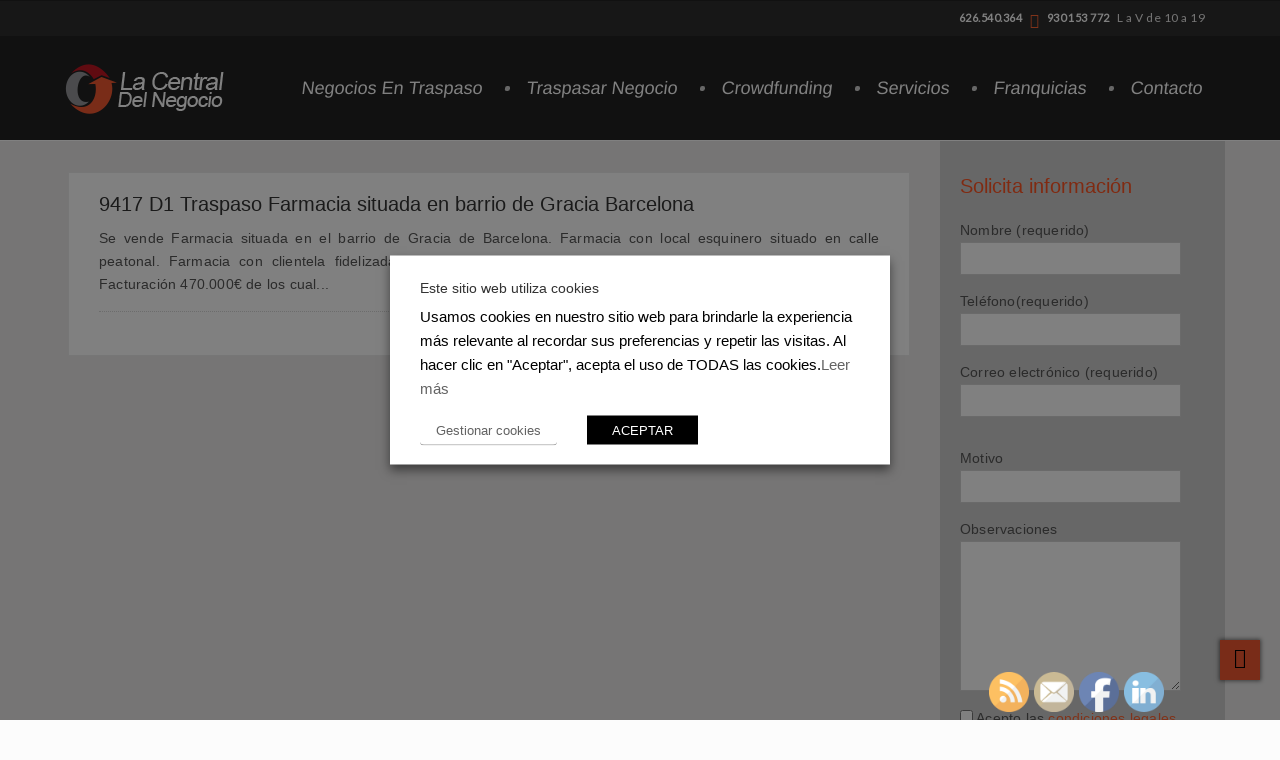

--- FILE ---
content_type: text/html; charset=UTF-8
request_url: https://www.lacentraldelnegocio.com/negocios-tag/oportunidad-farmacia/
body_size: 31210
content:
<!DOCTYPE html>
<html lang="es" prefix="og: http://ogp.me/ns#"><head>

<!-- Google Tag Manager -->
<script>(function(w,d,s,l,i){w[l]=w[l]||[];w[l].push({'gtm.start':
new Date().getTime(),event:'gtm.js'});var f=d.getElementsByTagName(s)[0],
j=d.createElement(s),dl=l!='dataLayer'?'&l='+l:'';j.async=true;j.src=
'https://www.googletagmanager.com/gtm.js?id='+i+dl;f.parentNode.insertBefore(j,f);
})(window,document,'script','dataLayer','GTM-55J3W2T');</script>
<!-- End Google Tag Manager -->

    <meta charset="UTF-8">
		           <title>	
            oportunidad farmacia | La Central del Negocio     	</title>
    <link rel="profile" href="https://gmpg.org/xfn/11">
    <link rel="pingback" href="https://www.lacentraldelnegocio.com/xmlrpc.php">    
    <style type="text/css">
                header .left-side .icon-phone6 {
color: #f63;
font-size: 15px;
    position: relative;
    top: 4px;
margin-left:5px;
margin-right:5px!important;
}
header .left-side .icon-phone6:before{
color: #f63;
}
header .left-side .icon-whatsapp {
position: relative;
    top: 3px;
margin-right:5px!important;
}
header .left-side .icon-whatsapp:before {
content: url(https://api.iconify.design/icomoon-free:whatsapp.svg?color=%23f63&amp;height=16);
vertical-align: -0.125em;
}
blockquote:after {
    color: #000;
    content: &quot;\e9fe&quot;;
    display: inline-block;
    font-family: &#039;icomoon&#039;;
    font-size: 36px;
    font-weight: bold;
    left: 0px;
    line-height: 18px;
    margin: 0 10px 0px 0;
    padding: 2px 8px;
    position: relative;
    top: 2px;
    width: 30px;
    color: #d25836;
    font-size: 30px;
    font-weight: normal;
    height: 24px;
}
.wpcf7-form-control-wrap select {
width: 90%;
}
/**/



.traspaso-negocios-especiales {
	clear: both;
}

.main-section .sidebar {
	text-align: center;
}

.main-section .banner-sidebar {
	max-width: 285px;
	background: #000;
	color: #fff;
	text-align: center;
	padding-top: 44px;
	padding-bottom: 44px;
	margin: 0 auto 25px;
}
.main-section .page.banner-sidebar {
	background: transparent;
	padding: 0;
}
.main-section .banner-sidebar .bg-block {
	max-width: 480px;
	background: #000;
	color: #fff;
	text-align: center;
	padding-top: 44px;
	padding-bottom: 44px;
}
.main-section .banner-sidebar a {
	color: #fff;
}

.main-section .banner-sidebar .sidebar-search-sbmt {
	float: none;
	background-color: rgba(241,87,47,1) !important;
    border: none;
}

.main-section .banner-sidebar p {
	color: #fff;
	font-style: italic;
	font-size: 16px;
    text-align: center;
    line-height: 1.3 !important;
    margin-bottom: 20px;
}

.main-section .banner-sidebar h4 {
	color: #fff !important;
    font-size: 31px !important;
    font-style: italic;
    margin-bottom: 20px;
}

.banner-sidebar .block {
	max-width: 185px;
	margin: 0 auto;
}

.block-list {
	display: flex;
	flex-wrap: wrap;
	align-items: center;
	column-gap:  13px;
}
.main-section .banner-sidebar .block-list .item {
	float: none;
	width: 100%;
	display: flex;
    align-items: center;
}
.main-section .banner-sidebar .block-list .item {
	background-color: #1F1F1F;
}
.block-list .item {
	margin-bottom: 20px;
}
/*.block-list &gt; div:last-child {
	margin-bottom: 0;
}*/
.main-section .banner-sidebar .block-list .item .left {
	width: 88px;
}
.main-section .banner-sidebar .block-list .item .left img {
	margin: 0;
	padding: 0;
}
.main-section .banner-sidebar .block-list .item .right {
	width: calc(100% - 88px);
}
.block-list .right {
	padding-left: 15px;
}

.main-section .banner-sidebar .block-list .item h4 {
	font-size: 14px !important;
	margin-bottom: 5px;
	text-align: left;
}
.main-section .banner-sidebar .block-list .item p {
	font-size: 13px;
	text-align: left;
	margin: 0;
}

.block-list h4 {
	color: #D36042;
}

.block-list p {
	color: #000;
}

@media (max-width: 991px) {
	.main-section .banner-sidebar {
		max-width: 546px;
	}
}

@media (max-width: 575px) {
	.breadcrumb-sec .absolute-sec .cs-table .pageinfo {
		position: relative;
	}
	.breadcrumb-sec .absolute-sec .cs-table .pageinfo .ler-mas {
		position: absolute;
		bottom: -12px;
		left: 0;
		color: #fff;
		background-color: #f63;
		font-family: Lato;
		font-size: 14px;
	    padding: 2px 7px 4px;
	}
	.breadcrumb-sec .absolute-sec .cs-table .pageinfo h1 + p {
		max-height: 85px;
    	overflow: hidden;
	}
	.breadcrumb-sec .absolute-sec .cs-table .pageinfo h1 + p.active {
		max-height: 100%;
	}

	#main-content .section-fullwidth .section-sidebar #directory-advance-search-form .distance-in-miles select {
		background: #fff;
	}

	.main-section .section-fullwidth .main-filter .filter-nav .grid-filter,
	.main-section .section-fullwidth .main-filter .filter-nav .cs-filter-menu li {
		display: none;
	}
	.main-section .section-fullwidth .main-filter .filter-nav .cs-filter-menu {
		display: block;
		width: 100%;
		margin-left: 0;
		padding-left: 24px;
		padding-right: 24px;
	}
	.main-section .section-fullwidth .main-filter .filter-nav .cs-filter-menu li:first-child {
		display: block;
		border-bottom-width: 0;
	}
	.main-section .section-fullwidth .main-filter .filter-nav .cs-filter-menu li:last-child {
		border-bottom: none;
	}
	.main-section .section-fullwidth .main-filter .filter-nav .cs-filter-menu li:first-child::after {
		content: &#039;+&#039;;
		position: absolute;
		top: 0;
		right: 5px;
		display: inline-block;
		font-size: 24px;
		color: #000;
	}
	.main-section .section-fullwidth .main-filter .filter-nav .cs-filter-menu li.active:first-child::after {
		content: &#039;-&#039;;
	}
	.main-section .section-fullwidth .main-filter .filter-nav .cs-filter-menu li.active {
		border-bottom-width: 1px;
	}
	.main-section .section-fullwidth .main-filter .filter-nav .cs-filter-menu li.active ~ li {
		display: block;
	}
}
@media (max-width: 480px){
	.main-navbar {
	    padding-bottom: 0px!important;
	}
	header .logo {
	    margin: 14px 0 !important;
	}
	#cn-contact-form .section-fullwidth .element-size-67 {
	margin: 0px;
	}
}
				
            </style> 		        <link rel="shortcut icon" href="https://www.demotiendaonline.com/lacentraldelnegocio2/wp-content/uploads/2015/03/cropped-ICONO-512-PX1.png">
                <style type="text/css">
		
                body,.main-section p {
        font-size:14px;         color:#555555;
    }
    header .logo{
        margin:10px 10px !important;
       }
    .nav li a,.navigation ul li{
        font-size:23px !important;    }
     h1{
    font-size:24px !important;}
    h2{
    font-size:22px !important;}
    h3{
    font-size:16px !important;}
    h4{
    font-size:16px !important;}
    h5{
    font-size:14px !important;}
    h6{
    font-size:16px !important;}
    
    .main-section h1, .main-section h1 a {color: #333333 !important;}
    .main-section h2, .main-section h2 a{color: #333333 !important;}
    .main-section h3, .main-section h3 a{color: #333333 !important;}
    .main-section h4, .main-section h4 a{color: #333333 !important;}
    .main-section h5, .main-section h5 a{color: #333333 !important;}
    .main-section h6, .main-section h6 a{color: #333333 !important;}
    .widget .widget-section-title h2{
        font-size:22px !important;    }
	  .cs-section-title h2{
        font-size:24px !important;    }
	.top-bar,#lang_sel ul ul {background-color:#2e2e2e;}
	#lang_sel ul ul:before { border-bottom-color: #2e2e2e; }
	.top-bar p{color:#eae9e9 !important;}
	.top-bar a,.top-bar i{color:#ffffff !important;}
	.logo-section,.main-head{background:#1f1f1f !important;}
	.main-navbar,#main-header .btn-style1,.wrapper:before {background:#212121 !important;}
	.navigation ul > li > a {color:#ffffff !important;}
	.sub-dropdown { background-color:#ffffff !important;}
	.navigation > ul ul li > a {color:#000000 !important;}
	.navigation > ul ul li:hover > a {color:#ff6633;color:#ff6633 !important;}
	.navigation > ul > li:hover > a {color:#ff6633 !important;}
	.navigation > ul > li.parentIcon:hover > a:before { background-color:#ff6633 !important; }
	.cs-user,.cs-user-login { border-color:#ff6633 !important; }
    {
        box-shadow: 0 4px 0 #2e2e2e inset !important;
    }
    .header_2 .nav > li:hover > a,.header_2 .nav > li.current-menu-ancestor > a {
       
    }
    </style>
<style type="text/css">
        footer#footer-sec, footer.group:before {
            background-color:#1f1f1f !important;
        }
        #footer-sec {
            background:url() #171717 no-repeat bottom center !important;
        }
        .footer-content {
            background-color:#171717 !important;
        }
        #copyright p {
            color:#cccccc !important;
        }
        footer a,footer .widget-form ul li input[type='submit'],footer.group .tagcloud a,footer.group .widget ul li a {
            color:#cccccc !important;
        }
        footer#footer-sec .widget h2, footer#footer-sec .widget h5,footer.group h2,footer#footer-sec h3,footer#footer-sec h4,footer#footer-sec h5,footer#footer-sec h6 {
            color:#ff6633 !important;
        }
      #newslatter-sec,#newslatter-sec span,footer#footer-sec .widget ul li,footer#footer-sec .widget p, footer#footer-sec .widget_calendar tr td,footer.group,footer#footer-sec p,footer .widget_latest_post .post-options li,footer#footer-sec .widget i,.widget-form ul li i {
            color:#cccccc !important;
        }
    </style>
<style type="text/css">
/*!
* Theme Color File */

/*!
* Theme Color */
.cs-color,/*widget*/
/* ShopButton */.woocommerce ul.products li.product a.add_to_cart_button, .woocommerce-page ul.products li.product a.add_to_cart_button,
.woocommerce #content input.button, .woocommerce #respond input#submit, .woocommerce a.button, .woocommerce button.button, .woocommerce input.button, .woocommerce-page #content input.button, .woocommerce-page #respond input#submit, .woocommerce-page a.button, .woocommerce-page button.button, .woocommerce-page input.button /* ShopButton */,/*Category*/.select-category ul li a,/*CheckBox*/ul.check-box label,/*Widget*/aside .widget ul li:hover > a,/*DirectoryTab*/.dr_filtertabs .nav-tabs > li.active > a,.dr_filtertabs .nav-tabs > li.active > a i,.read-more,
.panel-group.default .panel-title a,.panel-group.simple .panel-title a,.pagination ul li a.active,.cs-filter-menu li a:hover,.cs-filter-menu li a.active,.grid-filter li.active a,.dr_shortoption .cs-organizer .organizer-name h6 a,.cs_assigment_tabs ul li:hover a,.cs_assigment_tabs ul li.active a,.realestate-gallery .dr_pricesection span,.post-thumb .thumb-options li a,.opening-hours ul li span i,.cs-tabs .nav-tabs > li.active > a,.cs-price .inner-sec,.cs-filter-menu li.active a,.go-home,.shortcode-nav ul > li:hover > a:after,.shortcode-nav ul > li:hover > a i,
.date-time time small,.thumblist li a.comment-reply-link,.registor-log a i,.become-agent,.cs-directory .dr_pricesection span,.listNav .ln-letters a,.cs_directory_categories ul li:hover > a,
.directory-section:hover h2 a,.widget ul li a:hover,.recentblog_post a:hover,.cs-blog:hover h2 a,.cs-team h2:hover a,.directory-section:hover h5 a,.cat-inner:hover a,.organizer-name:hover a,
.relevant-search ul li:hover a,.cs-grid-view article:hover h5 a,.element-breadcrumb .breadcrumbs ul li a:hover,.cs-post-sharebtn article:hover h5 a,.cs-about-author h5 a:hover,#comment .auther:hover a,.pagination ul li a:hover,.saved-ads h3 a:hover,.ads-in:hover h4 a,.directory-package td a:hover,.dr_postoption li a:hover,.team-grid .text span,.agentdetail-info:hover h2 a,
.cs-login-sec .cs-user-menu li a:hover,.twitter-section .text a,.sg-footer a:hover,.loc-info:hover h2 a,.main-navbar .cs-login-sec ul li .cs-user,
.woocommerce ul.products li.product:hover h3,.cs-services figure i, .grid_two_listing .cs-location-address i, .list-attachment-wrap .cs_attachments:hover .cs-download i {
 color:#ff6633 !important;
}
/*!
* Theme Background Color */
.cs-bg-color,/* ShopButton */.cs-bgcolor,
.woocommerce #content input.button:hover, .woocommerce #respond input#submit:hover, .woocommerce a.button:hover, .woocommerce button.button:hover, .woocommerce input.button:hover, .woocommerce-page #content input.button:hover, .woocommerce-page #respond input#submit:hover, .woocommerce-page a.button:hover, .woocommerce-page button.button:hover, .woocommerce-page input.button:hover,/* ShopButton *//*SubHeader*/.breadcrumb ul li:first-child:after,/*SocialMedia*/.social-media ul li a:hover,/*PriceRange*/.irs-bar,.irs-slider.to:before,.irs-slider.from:before,/*Blog*/.cs-post-sharebtn a.post-np:hover,/*Widget*/.widget_text a.read_more,/*DirectoryTab*/.dr_filtertabs .nav-tabs > li.active > a:before,.cs-tags ul li a:hover,.cs-attachments li:hover figure,/*dropcap*/.dropcap-one::first-letter,.cs-update-avatar,span.backtotop a,.cs-search form label input[type='submit'],.ui-widget-header,.gmapzoomplus:hover,.gmapzoomminus:hover,.gmaplock:hover,.gmapunlock:hover,.gmapcurrentloc:hover,.ui-slider-handle strong,
.directory-advanced-search-content .SumoSelect > .optWrapper > .options > li:hover,.directory-advanced-search-content .SumoSelect > .optWrapper > .options > li.selected,.cs-form-element li input[type='button'],.cs-form-element .SumoSelect:hover > .CaptionCont > label,.icon-input a,.cs_profile_tabs ul.cs-user-menu li.active,.fileUpload,.faq-form .dr_custmbtn,.widget_tag_cloud a,
/*RangeSlider*/.directory-advanced-search-content ul li .ui-state-default:before, .directory-advanced-search-content ul li .ui-widget-content .ui-state-default:before, .directory-advanced-search-content ul li .ui-widget-header .ui-state-default:before,.dr-filters ul li .ui-widget-header .ui-state-default:before/*RangeSlider*/,.more-photo,.right-info span.category-list,.directory-advanced-search-content form ul li .form-submit,.tablev2 thead,.cs-blogslide .owl-prev:hover,.cs-blogslide .owl-next:hover,
.user-signup form input[type='submit'],.page-not-found .cs-search-area input.btn,.cs-blog-crousel .post-options li time,.register-page input[type='button'],
.filter-nav ul li.our-agents a,#scroll-nav li,.main-filter.slide-loader .filter-nav:before,.donate-btn,.password_protected input[type='submit'],.password_protected .protected-icon a,
.cs_directory_categories ul > li:hover > span, .cs-paid-ad,.page-no-search .cs-search-area input.btn,.listNav .ln-letters a.ln-selected, .woocommerce-page.woocommerce ul.products li.product a.button.add_to_cart_button,.woocommerce ul.products li.product a.button.add_to_cart_button,.cs-search-v2 .directory-advanced-search-content .dir-search-fields,
.cs-search-v2 .directory-advanced-search-content,.service-btn,.widget_newsletter input[type='submit'],.cs-mailchimp input[type="submit"],.streetView:hover, .mapView:hover,
.directory-gallery ul li figure i:hover,.cs_gallery .modal-body button.close, .list-attachment-wrap .cs_attachments:hover .cs-attachment-list{
    background-color:#ff6633 !important;
}
/*!
* Theme Border Color */
.cs_counter.modren .cs-numcount,
/* ShopButton */.woocommerce ul.products li.product a.add_to_cart_button, .woocommerce-page ul.products li.product a.add_to_cart_button,
.woocommerce #content input.button, .woocommerce #respond input#submit, .woocommerce a.button, .woocommerce button.button, .woocommerce input.button, .woocommerce-page #content input.button, .woocommerce-page #respond input#submit, .woocommerce-page a.button, .woocommerce-page button.button, .woocommerce-page input.button /* ShopButton */,.read-more,.cs-filter-menu li a:hover,.cs-filter-menu li a.active,.cs_assigment_tabs ul li:hover a,.cs_assigment_tabs ul li.active a,.post-thumb .thumb-options li a,.cs-filter-menu li.active a,.go-home,
.thumblist li a.comment-reply-link {
    border-color:#ff6633 !important;
}
.events-minimal:hover,.widget.event-calendar .eventsCalendar-list-wrap,.cs-tabs.vertical .nav-tabs .active a:before {
    border-left-color:#ff6633 !important;
}
.cs-tabs .nav-tabs > .active > a:before {
    border-top-color:#ff6633 !important;
}


</style>
<title>oportunidad farmacia | La Central del Negocio</title>
<meta name="viewport" content="width=device-width, initial-scale=1.0, maximum-scale=1.0, user-scalable=0">
<!-- This site is optimized with the Yoast SEO plugin v9.2.1 - https://yoast.com/wordpress/plugins/seo/ -->
<meta name="description" content="oportunidad farmacia: oportunidades de negocio, si buscas comprar o vender un negocio - La central del negocio es tu sitio."/>
<link rel="canonical" href="https://www.lacentraldelnegocio.com/negocios-tag/oportunidad-farmacia/" />
<meta property="og:locale" content="es_ES" />
<meta property="og:type" content="object" />
<meta property="og:title" content="oportunidad farmacia | La Central del Negocio" />
<meta property="og:description" content="oportunidad farmacia: oportunidades de negocio, si buscas comprar o vender un negocio - La central del negocio es tu sitio." />
<meta property="og:url" content="https://www.lacentraldelnegocio.com/negocios-tag/oportunidad-farmacia/" />
<meta property="og:site_name" content="La Central del Negocio" />
<meta property="fb:app_id" content="https://www.facebook.com/lacentraldelnegocio" />
<meta name="twitter:card" content="summary" />
<meta name="twitter:description" content="oportunidad farmacia: oportunidades de negocio, si buscas comprar o vender un negocio - La central del negocio es tu sitio." />
<meta name="twitter:title" content="oportunidad farmacia | La Central del Negocio" />
<script type='application/ld+json'>{"@context":"https:\/\/schema.org","@type":"Organization","url":"https:\/\/www.lacentraldelnegocio.com\/","sameAs":["https:\/\/www.facebook.com\/lacentraldelnegocio","https:\/\/www.instagram.com\/lacentraldelnegocio\/","https:\/\/www.youtube.com\/@Lacentraldelnegocio"],"@id":"https:\/\/www.lacentraldelnegocio.com\/#organization","name":"La Central del Negocio","logo":"https:\/\/www.lacentraldelnegocio.com\/wp-content\/uploads\/2015\/08\/logo-la-central-del-negocio-horizontal1.png"}</script>
<!-- / Yoast SEO plugin. -->

<link rel='dns-prefetch' href='//s.w.org' />
<link rel="alternate" type="application/rss+xml" title="La Central del Negocio &raquo; Feed" href="https://www.lacentraldelnegocio.com/feed/" />
<link rel="alternate" type="application/rss+xml" title="La Central del Negocio &raquo; Feed de los comentarios" href="https://www.lacentraldelnegocio.com/comments/feed/" />
<link rel="alternate" type="application/rss+xml" title="La Central del Negocio &raquo; oportunidad farmacia directory-tag Feed" href="https://www.lacentraldelnegocio.com/negocios-tag/oportunidad-farmacia/feed/" />
		<script type="text/javascript">
			window._wpemojiSettings = {"baseUrl":"https:\/\/s.w.org\/images\/core\/emoji\/12.0.0-1\/72x72\/","ext":".png","svgUrl":"https:\/\/s.w.org\/images\/core\/emoji\/12.0.0-1\/svg\/","svgExt":".svg","source":{"concatemoji":"https:\/\/www.lacentraldelnegocio.com\/wp-includes\/js\/wp-emoji-release.min.js?ver=5.3.20"}};
			!function(e,a,t){var n,r,o,i=a.createElement("canvas"),p=i.getContext&&i.getContext("2d");function s(e,t){var a=String.fromCharCode;p.clearRect(0,0,i.width,i.height),p.fillText(a.apply(this,e),0,0);e=i.toDataURL();return p.clearRect(0,0,i.width,i.height),p.fillText(a.apply(this,t),0,0),e===i.toDataURL()}function c(e){var t=a.createElement("script");t.src=e,t.defer=t.type="text/javascript",a.getElementsByTagName("head")[0].appendChild(t)}for(o=Array("flag","emoji"),t.supports={everything:!0,everythingExceptFlag:!0},r=0;r<o.length;r++)t.supports[o[r]]=function(e){if(!p||!p.fillText)return!1;switch(p.textBaseline="top",p.font="600 32px Arial",e){case"flag":return s([127987,65039,8205,9895,65039],[127987,65039,8203,9895,65039])?!1:!s([55356,56826,55356,56819],[55356,56826,8203,55356,56819])&&!s([55356,57332,56128,56423,56128,56418,56128,56421,56128,56430,56128,56423,56128,56447],[55356,57332,8203,56128,56423,8203,56128,56418,8203,56128,56421,8203,56128,56430,8203,56128,56423,8203,56128,56447]);case"emoji":return!s([55357,56424,55356,57342,8205,55358,56605,8205,55357,56424,55356,57340],[55357,56424,55356,57342,8203,55358,56605,8203,55357,56424,55356,57340])}return!1}(o[r]),t.supports.everything=t.supports.everything&&t.supports[o[r]],"flag"!==o[r]&&(t.supports.everythingExceptFlag=t.supports.everythingExceptFlag&&t.supports[o[r]]);t.supports.everythingExceptFlag=t.supports.everythingExceptFlag&&!t.supports.flag,t.DOMReady=!1,t.readyCallback=function(){t.DOMReady=!0},t.supports.everything||(n=function(){t.readyCallback()},a.addEventListener?(a.addEventListener("DOMContentLoaded",n,!1),e.addEventListener("load",n,!1)):(e.attachEvent("onload",n),a.attachEvent("onreadystatechange",function(){"complete"===a.readyState&&t.readyCallback()})),(n=t.source||{}).concatemoji?c(n.concatemoji):n.wpemoji&&n.twemoji&&(c(n.twemoji),c(n.wpemoji)))}(window,document,window._wpemojiSettings);
		</script>
		<style type="text/css">
img.wp-smiley,
img.emoji {
	display: inline !important;
	border: none !important;
	box-shadow: none !important;
	height: 1em !important;
	width: 1em !important;
	margin: 0 .07em !important;
	vertical-align: -0.1em !important;
	background: none !important;
	padding: 0 !important;
}
</style>
	<link rel='stylesheet' id='wp-block-library-css'  href='https://www.lacentraldelnegocio.com/wp-includes/css/dist/block-library/style.min.css?ver=5.3.20' type='text/css' media='all' />
<link rel='stylesheet' id='rs-plugin-settings-css'  href='https://www.lacentraldelnegocio.com/wp-content/plugins/000revslider/public/assets/css/settings.css?ver=5.4.5.1' type='text/css' media='all' />
<style id='rs-plugin-settings-inline-css' type='text/css'>
.tp-caption a{color:#ff7302;text-shadow:none;-webkit-transition:all 0.2s ease-out;-moz-transition:all 0.2s ease-out;-o-transition:all 0.2s ease-out;-ms-transition:all 0.2s ease-out}.tp-caption a:hover{color:#ffa902}
</style>
<link rel='stylesheet' id='contact-form-7-css'  href='https://www.lacentraldelnegocio.com/wp-content/plugins/contact-form-7/includes/css/styles.css?ver=4.3.1' type='text/css' media='all' />
<link rel='stylesheet' id='SFSImainCss-css'  href='https://www.lacentraldelnegocio.com/wp-content/plugins/ultimate-social-media-icons/css/sfsi-style.css?ver=2.9.4' type='text/css' media='all' />
<link rel='stylesheet' id='cookie-law-info-css'  href='https://www.lacentraldelnegocio.com/wp-content/plugins/webtoffee-gdpr-cookie-consent/public/css/cookie-law-info-public.css?ver=2.3.8' type='text/css' media='all' />
<link rel='stylesheet' id='cookie-law-info-gdpr-css'  href='https://www.lacentraldelnegocio.com/wp-content/plugins/webtoffee-gdpr-cookie-consent/public/css/cookie-law-info-gdpr.css?ver=2.3.8' type='text/css' media='all' />
<style id='cookie-law-info-gdpr-inline-css' type='text/css'>
.cli-modal-content, .cli-tab-content { background-color: #ffffff; }.cli-privacy-content-text, .cli-modal .cli-modal-dialog, .cli-tab-container p, a.cli-privacy-readmore { color: #000000; }.cli-tab-header { background-color: #f2f2f2; }.cli-tab-header, .cli-tab-header a.cli-nav-link,span.cli-necessary-caption,.cli-switch .cli-slider:after { color: #000000; }.cli-switch .cli-slider:before { background-color: #ffffff; }.cli-switch input:checked + .cli-slider:before { background-color: #ffffff; }.cli-switch .cli-slider { background-color: #e3e1e8; }.cli-switch input:checked + .cli-slider { background-color: #28a745; }.cli-modal-close svg { fill: #000000; }.cli-tab-footer .wt-cli-privacy-accept-all-btn { background-color: #00acad; color: #ffffff}.cli-tab-footer .wt-cli-privacy-accept-btn { background-color: #00acad; color: #ffffff}.cli-tab-header a:before{ border-right: 1px solid #000000; border-bottom: 1px solid #000000; }
</style>
<link rel='stylesheet' id='jquery.slider-min_css-css'  href='https://www.lacentraldelnegocio.com/wp-content/plugins/wp-directory/assets/css/flexslider.css?ver=5.3.20' type='text/css' media='all' />
<link rel='stylesheet' id='datatable_style-css'  href='https://www.lacentraldelnegocio.com/wp-content/plugins/wp-directory/assets/css/datatable.css?ver=5.3.20' type='text/css' media='all' />
<link rel='stylesheet' id='iconmoon_css-css'  href='https://www.lacentraldelnegocio.com/wp-content/themes/directory-theme/include/assets/icon/css/iconmoon.css?ver=5.3.20' type='text/css' media='all' />
<link rel='stylesheet' id='bootstrap_css-css'  href='https://www.lacentraldelnegocio.com/wp-content/themes/directory-theme/assets/css/bootstrap.css?ver=5.3.20' type='text/css' media='all' />
<link rel='stylesheet' id='style_css-css'  href='https://www.lacentraldelnegocio.com/wp-content/themes/directory-child/style.css?ver=5.3.20' type='text/css' media='all' />
<link rel='stylesheet' id='responsive_css-css'  href='https://www.lacentraldelnegocio.com/wp-content/themes/directory-theme/assets/css/responsive.css?ver=5.3.20' type='text/css' media='all' />
<link rel='stylesheet' id='bootstrap-theme_css-css'  href='https://www.lacentraldelnegocio.com/wp-content/themes/directory-theme/assets/css/bootstrap-theme.css?ver=5.3.20' type='text/css' media='all' />
<link rel='stylesheet' id='prettyPhoto_css-css'  href='https://www.lacentraldelnegocio.com/wp-content/themes/directory-theme/assets/css/prettyphoto.css?ver=5.3.20' type='text/css' media='all' />
<link rel='stylesheet' id='tablepress-default-css'  href='https://www.lacentraldelnegocio.com/wp-content/tablepress-combined.min.css?ver=46' type='text/css' media='all' />
<link rel='stylesheet' id='wpgdprc.css-css'  href='https://www.lacentraldelnegocio.com/wp-content/plugins/wp-gdpr-compliance/assets/css/front.css?ver=1553705753' type='text/css' media='all' />
<style id='wpgdprc.css-inline-css' type='text/css'>

            div.wpgdprc .wpgdprc-switch .wpgdprc-switch-inner:before { content: 'Sí'; }
            div.wpgdprc .wpgdprc-switch .wpgdprc-switch-inner:after { content: 'No'; }
        
</style>
<script>if (document.location.protocol != "https:") {document.location = document.URL.replace(/^http:/i, "https:");}</script><script type='text/javascript' src='https://www.lacentraldelnegocio.com/wp-includes/js/jquery/jquery.js?ver=1.12.4-wp'></script>
<script type='text/javascript' src='https://www.lacentraldelnegocio.com/wp-includes/js/jquery/jquery-migrate.min.js?ver=1.4.1'></script>
<script type='text/javascript' src='https://www.lacentraldelnegocio.com/wp-content/plugins/000revslider/public/assets/js/jquery.themepunch.tools.min.js?ver=5.4.5.1'></script>
<script type='text/javascript' src='https://www.lacentraldelnegocio.com/wp-content/plugins/000revslider/public/assets/js/jquery.themepunch.revolution.min.js?ver=5.4.5.1'></script>
<script type='text/javascript'>
/* <![CDATA[ */
var Cli_Data = {"nn_cookie_ids":["_dc_gtm_UA-44324637-2"],"non_necessary_cookies":{"otras":["CONSENT","idSesionAlma","urlAlma","xtc","_dc_gtm_UA-44324637-2"],"necesarias":["PHPSESSID","ls_smartpush","__cfduid"],"publicitarias":["test_cookie","VISITOR_INFO1_LIVE","IDE","loc","NID"],"analiticas":["_gcl_au","_ga","_gid","uvc"],"funcionales":["__atuvs","__atuvc"]},"cookielist":{"necessary":{"id":2422,"status":true,"priority":0,"title":"Rendimiento","strict":true,"default_state":false,"ccpa_optout":false,"loadonstart":false},"otras":{"id":2417,"status":true,"priority":0,"title":"Otras","strict":false,"default_state":false,"ccpa_optout":false,"loadonstart":false},"necesarias":{"id":2418,"status":true,"priority":0,"title":"Necesarias","strict":false,"default_state":false,"ccpa_optout":false,"loadonstart":false},"publicitarias":{"id":2419,"status":true,"priority":0,"title":"Publicitarias","strict":false,"default_state":false,"ccpa_optout":false,"loadonstart":false},"analiticas":{"id":2420,"status":true,"priority":0,"title":"Anal\u00edticas","strict":false,"default_state":false,"ccpa_optout":false,"loadonstart":false},"funcionales":{"id":2421,"status":true,"priority":0,"title":"Funcionales","strict":false,"default_state":false,"ccpa_optout":false,"loadonstart":false}},"ajax_url":"https:\/\/www.lacentraldelnegocio.com\/wp-admin\/admin-ajax.php","current_lang":"es","security":"06ab8340b2","eu_countries":["GB"],"geoIP":"disabled","use_custom_geolocation_api":"","custom_geolocation_api":"https:\/\/geoip.cookieyes.com\/geoip\/checker\/result.php","consentVersion":"1","strictlyEnabled":["necessary","obligatoire"],"cookieDomain":"","privacy_length":"250","ccpaEnabled":"","ccpaRegionBased":"","ccpaBarEnabled":"","ccpaType":"gdpr","triggerDomRefresh":"","secure_cookies":""};
var log_object = {"ajax_url":"https:\/\/www.lacentraldelnegocio.com\/wp-admin\/admin-ajax.php"};
/* ]]> */
</script>
<script type='text/javascript' src='https://www.lacentraldelnegocio.com/wp-content/plugins/webtoffee-gdpr-cookie-consent/public/js/cookie-law-info-public.js?ver=2.3.8'></script>
<link rel='https://api.w.org/' href='https://www.lacentraldelnegocio.com/wp-json/' />
<link rel="EditURI" type="application/rsd+xml" title="RSD" href="https://www.lacentraldelnegocio.com/xmlrpc.php?rsd" />
<link rel="wlwmanifest" type="application/wlwmanifest+xml" href="https://www.lacentraldelnegocio.com/wp-includes/wlwmanifest.xml" /> 
<meta name="generator" content="Powered by Slider Revolution 5.4.5.1 - responsive, Mobile-Friendly Slider Plugin for WordPress with comfortable drag and drop interface." />
<link rel="icon" href="https://www.lacentraldelnegocio.com/wp-content/uploads/2015/03/cropped-ICONO-512-PX1-32x32.png" sizes="32x32" />
<link rel="icon" href="https://www.lacentraldelnegocio.com/wp-content/uploads/2015/03/cropped-ICONO-512-PX1-192x192.png" sizes="192x192" />
<link rel="apple-touch-icon-precomposed" href="https://www.lacentraldelnegocio.com/wp-content/uploads/2015/03/cropped-ICONO-512-PX1-180x180.png" />
<meta name="msapplication-TileImage" content="https://www.lacentraldelnegocio.com/wp-content/uploads/2015/03/cropped-ICONO-512-PX1-270x270.png" />
<script type="text/javascript">function setREVStartSize(e){
				try{ var i=jQuery(window).width(),t=9999,r=0,n=0,l=0,f=0,s=0,h=0;					
					if(e.responsiveLevels&&(jQuery.each(e.responsiveLevels,function(e,f){f>i&&(t=r=f,l=e),i>f&&f>r&&(r=f,n=e)}),t>r&&(l=n)),f=e.gridheight[l]||e.gridheight[0]||e.gridheight,s=e.gridwidth[l]||e.gridwidth[0]||e.gridwidth,h=i/s,h=h>1?1:h,f=Math.round(h*f),"fullscreen"==e.sliderLayout){var u=(e.c.width(),jQuery(window).height());if(void 0!=e.fullScreenOffsetContainer){var c=e.fullScreenOffsetContainer.split(",");if (c) jQuery.each(c,function(e,i){u=jQuery(i).length>0?u-jQuery(i).outerHeight(!0):u}),e.fullScreenOffset.split("%").length>1&&void 0!=e.fullScreenOffset&&e.fullScreenOffset.length>0?u-=jQuery(window).height()*parseInt(e.fullScreenOffset,0)/100:void 0!=e.fullScreenOffset&&e.fullScreenOffset.length>0&&(u-=parseInt(e.fullScreenOffset,0))}f=u}else void 0!=e.minHeight&&f<e.minHeight&&(f=e.minHeight);e.c.closest(".rev_slider_wrapper").css({height:f})					
				}catch(d){console.log("Failure at Presize of Slider:"+d)}
			};</script>
		<style type="text/css" id="wp-custom-css">
			.page-id-14512 #puntos-fuertes .element-size-33 {
	    max-height: 200px;
			min-height: 200px;
}
.page-id-14512 .top-center.bg-color{
	padding-bottom: 0px;
}


.page-id-14512 .element-size-50{
	padding:0px
}
.page-id-14512 .element-size-50 .col-md-12 {
	padding:0px
}

.page-id-14512 .image-frame figure{
	margin: 0px;
}

.page-id-14512 .element-size-50 .cs-heading-style{
	/* height:350px; */
	 padding:70px 40px 70px 40px ;
	background-color:#fff;
	
}

#llamanos-servicios .cs-section-title{
	padding-top:20px
}

.page-id-14512 .element-size-33 .col-md-12 {
	margin-bottom:0px;
}

.tel{
	text-decoration:none;
}
/*
menu movil
*/

#puntos-fuertes .section-fullwidth {
    display: flex;
    justify-content: space-between;
}
#puntos-fuertes .section-fullwidth .top-center.bg-color {
    background: transparent;
}
#puntos-fuertes .element-size-33 {
    margin: 15px;
    padding: 10px;
    max-height: 100%;
}
#informacion1 + #informacion1 {
    margin-top: 20px !important;
}
#informacion1 .section-fullwidth {
    padding: 0 15px;
    display: flex;
    justify-content: space-between;
    margin-top: 30px;
}
#informacion1 .section-fullwidth .col-md-12 {
    margin: 0;
}
#informacion1 .element-size-50 {
    margin-right: 0;
}
#informacion1 .col-md-12 {
    height: 100%;
    display: flex;
    flex-wrap: wrap;
}
#informacion1 .col-md-12 .image-frame {
    display: flex;
}

#informacion1 .col-md-12 .image-frame img {
    height: 100%;
}
#formulario-servicios .section-fullwidth {
    align-items: flex-start;
}
#formulario-servicios .section-fullwidth > div {
    margin-left: 0;
    margin-right: 0;
}
@media (min-width: 1025px) and (max-width: 1200px) {
    #main-header .main-navbar .container .right-side .navigation ul>li>a {
        font-size: 16px;
        padding: 0 10px;
    }
    .navigation > ul > li > a {
        line-height: 107px;
        min-height: 107px;
    }
}
@media (max-width: 991px){
.left-side{
    width: 159px;
}
.right-side {
    float: right;
}
.top-bar .left-side{
    width: 100%;
}
#puntos-fuertes .section-fullwidth {
   flex-wrap: wrap;
   justify-content: center;
}

#informacion1 .section-fullwidth {
    align-items: center;
}
#informacion1 .element-size-50 .cs-heading-style {
    height: 100%;
}
#formulario-servicios .section-fullwidth>div {
    margin-top: 0;
}
}

@media (max-width: 675px) {
    #puntos-fuertes .element-size-33 {
        margin-left: 0;
        margin-right: 0;
        max-height: 100%;
    }
    #informacion1 .section-fullwidth {
        align-items: center;
        flex-wrap: wrap;
    }
    #formulario-servicios .section-fullwidth>div {
        max-width: 100%;
    }
}
@media (max-width: 480px){
.left-side, .right-side {
    float: left;
}
.right-side {
    float: right;
}


.top-bar-on .navigation > ul {
    top: 36px;
}

}

.cs-click-menu {
    background-color: #bbb;
}

/* 24-10-2018 */

.navigation ul > .current-menu-item > a {
	color: #ff6633!important;
}

div .wpcf7-validation-errors {
	border: 0;
}

span.wpcf7-not-valid-tip {
    font-size: 0.8em;
}

.page-id-5989 .element-size-33 {
	max-width: 29.9%;
}

#backtop {
    position: fixed;
    right: 20px!important;
    bottom: 40px!important;
	z-index: 9;
	display: block!important;
}

#backtop:before {
	   -webkit-transform: rotate(0);
        -ms-transform: rotate(0);
            transform: rotate(0);
}

@media (max-width: 1024px) {

	#main-header .main-navbar .container {
		    display: -webkit-box;
    display: -ms-flexbox;
    display: flex;
    -webkit-box-pack: justify;
        -ms-flex-pack: justify;
            justify-content: space-between;
    -webkit-box-align: center;
        -ms-flex-align: center;
            align-items: center;
	}

	#main-header .main-navbar .container .right-side .navigation ul > li > a {
		font-size: 16px;
	}

	.page-id-5989 .element-size-33 {
		max-width: 29%;
	}
}

@media (max-width: 768px) {
	.page-id-5989 .element-size-33 {
		max-width: 44%;
	}
	.navigation {
    	padding: 0;
	}

	.button-contacto{
		display: block !important;
	}
}

@media (max-width: 600px) {
	.page-id-5989 .element-size-33 {
   		margin-bottom: 30px;
		max-width: 90%;
	}
}


/**/

.main-section .element-size-33 p {
    text-align: center;
}

.cs-services.modren h4 {
    margin-bottom: 20px;
}

.button-contacto{
	
    border-radius: 5px;
    font-family: Arial;
    color: #fff;
    background: #ff5422;
    text-decoration: none;
    text-transform: uppercase;
    border-color: #ff5422;
    border-style: solid;
    border: 1px;
    font-size: 1em;
    margin: 10px 0px;
    display: none; 
    width: 100%;
    padding: 8px 25px;
	
}


.promo-box section .strock {
    background: none;
    border-radius: 2px;
    border: none;
    color: #ffffff;
    padding: 7px 15px;
    opacity: 0;
    /* background: red; */
    position: absolute;
    left: 0;
    top: 0;
    width: 100%;
    height: 100%;
}

.promo-box {
    border: 1px solid #e4e4e4;
    box-shadow: 0 0 2px 1px #ededed;
    float: left;
    width: 100%;
    height: 346px;
    background-size: cover !important;
}

.directory-gallery div.flexslider:first-child > .flex-viewport{
	height: 500px !important;
}

@media (max-width: 768px) {
.directory-gallery div.flexslider:first-child>.flex-viewport {
    height: 200px !important;
}
}
/**/

/*Mantenimiento 12/09/2024*/
/*Video en traspasar negocio hace offscreen en mobil*/
@media (max-width: 828px) {
.element-size-67 {
    margin: 0px !important;
	margin-top: 20px !important;
	margin-bottom: 20px !important;
}
}

.cs-btnsharenow{
	display: none;
}
		</style>
			<meta name="google-site-verification" content="_QS8DuXL_H7YFEC1VbVrrBg7FAck6Dc7e6X0d_TTysk" />
    </head>
        <body data-rsssl=1 class="archive tax-directory-tag term-oportunidad-farmacia term-3042 sfsi_actvite_theme_default">

<!-- Google Tag Manager (noscript) -->
<noscript><iframe src="https://www.googletagmanager.com/ns.html?id=GTM-55J3W2T"
height="0" width="0" style="display:none;visibility:hidden"></iframe></noscript>
<!-- End Google Tag Manager (noscript) -->

             <!-- Wrapper -->
    <div class="wrapper header-relative wrapper_full_width">
           <!-- Header -->
        <!-- Header 1 Start -->
    <header id="main-header" class="header_1 top-bar-on">
        <!-- Top Strip -->
    <div class="top-bar"> 
      <!-- Container -->
            	<div class="container"> 
            <!-- Left Side -->
        <aside class="left-side">
                          <p><a href="https://api.whatsapp.com/send?phone=34626540364" class="tel"><i class="icon-whatsapp"></i> 626.540.364</a>  

<a class="tel" style="margin-right:5px;" href="tel:930 153 772"> <i class="icon-phone6"></i> 930 153 772</a> L a V de 10 a 19</p>
                      
                  <nav class="top-nav">
                        </nav>
                  </aside>        
        <!-- Right Side -->
        <aside class="right-side">
             <div class="cs-login-sec">
                 <ul>
					               
                                
                 </ul>
           </div>        
        </aside>
           </div>
          </div>
      <!-- Main Header -->
       <div class="main-navbar">                      
          <div class="container">
            <aside class="left-side">
              <div class="logo">        <a href="https://www.lacentraldelnegocio.com">    
            <img src="https://www.lacentraldelnegocio.com/wp-content/uploads/2015/09/logo-la-central-del-negocio-negativo.png" style="width:159px; height: 50px;" alt="La Central del Negocio">
        </a>
    </div>
            </aside>
            <aside class="right-side">
                <nav class="navigation">
                    <a class="cs-click-menu"><i class="icon-list8"></i></a>
                    <ul><li id="menu-item-4239" class="menu-item dropdown sub-menu menu-item-type-post_type dropdown sub-menu menu-item-object-page"><a title="Negocios en Traspaso" href="https://www.lacentraldelnegocio.com/negocios-traspaso/">Negocios en Traspaso</a></li>
<li id="menu-item-4368" class="menu-item dropdown sub-menu menu-item-type-post_type dropdown sub-menu menu-item-object-page"><a title="Traspasar negocio" href="https://www.lacentraldelnegocio.com/traspasar-negocio/">Traspasar negocio</a></li>
<li id="menu-item-11471" class="menu-item dropdown sub-menu menu-item-type-custom dropdown sub-menu menu-item-object-custom"><a title="Crowdfunding empresas, inmobiliario y social" href="https://www.lacentraldelnegocio.com/crowdfunding/">Crowdfunding</a></li>
<li id="menu-item-9438" class="menu-item dropdown sub-menu menu-item-type-post_type dropdown sub-menu menu-item-object-page"><a href="https://www.lacentraldelnegocio.com/servicios/">Servicios</a></li>
<li id="menu-item-9433" class="menu-item dropdown sub-menu menu-item-type-custom dropdown sub-menu menu-item-object-custom dropdown sub-menu menu-item-has-children"><a href="#">Franquicias</a>
<ul class="sub-dropdown">
	<li id="menu-item-9435" class="menu-item dropdown sub-menu menu-item-type-custom dropdown sub-menu menu-item-object-custom"><a title="traspasos barcelona" href="https://www.lacentraldelnegocio.com/negocios-traspaso/?filter=all&amp;location=BARCELONA&amp;geo=off&amp;goe_location_enable=No&amp;submit=">Barcelona</a></li>
	<li id="menu-item-9437" class="menu-item dropdown sub-menu menu-item-type-custom dropdown sub-menu menu-item-object-custom"><a href="https://www.lacentraldelnegocio.com/traspaso-negocios-badalona/?filter=all&amp;location=BADALONA&amp;geo=off&amp;goe_location_enable=No&amp;submit=">Badalona</a></li>
	<li id="menu-item-9434" class="menu-item dropdown sub-menu menu-item-type-custom dropdown sub-menu menu-item-object-custom"><a href="https://www.lacentraldelnegocio.com/traspaso-negocios-alicante/?filter=all&amp;location=ALICANTE&amp;geo=off&amp;goe_location_enable=No&amp;submit=">Alicante</a></li>
	<li id="menu-item-9436" class="menu-item dropdown sub-menu menu-item-type-custom dropdown sub-menu menu-item-object-custom"><a href="https://www.lacentraldelnegocio.com/traspaso-negocios-sabadell/?filter=all&amp;location=SABADELL&amp;geo=off&amp;goe_location_enable=No&amp;submit=">Sabadell</a></li>
	<li id="menu-item-4252" class="menu-item  menu-item-type-post_type  menu-item-object-page"><a href="https://www.lacentraldelnegocio.com/franquicia-rentable-barata/">Franquiciarme</a></li>
</ul> <!--End Sub Menu -->
</li>
<li id="menu-item-4269" class="menu-item dropdown sub-menu menu-item-type-post_type dropdown sub-menu menu-item-object-page"><a title="Contacta con la Central" href="https://www.lacentraldelnegocio.com/contacto/">Contacto</a></li>
</ul>                </nav>
                <div class="btn-sec"><div class="cs-login-sec"><ul><li></li></ul></div></div>
            </aside>
          </div>
       </div>      
    </header>
                <script type="text/javascript">
                jQuery(document).ready(function(){
                    jQuery('.main-navbar').scrollToFixed();    
                });
            </script>
                        <div class="clear"></div>
            <!-- Breadcrumb SecTion -->
                    <!-- Main Content Section -->
        <main id="main-content">
            <!-- Main Section -->
            <div class="main-section">    <!-- PageSection Start -->
    <section class="page-section" style=" padding: 0; ">
        <!-- Container -->
        <div class="container">
            <!-- Row -->
            <div class="row">
                 <!--Left Sidebar Starts-->
                                <!--Left Sidebar End-->                
                <!-- Page Detail Start -->
                   <div class="page-content">
                <!-- Blog Post Start -->
                 <div class="col-md-12"></div> 
                    <div class="col-md-12">
                       <article class="cs-blog blog-medium blog-small">
                                                   <div class="bloginfo-sec">
                                                             
                               
                             
                              <h2>
                              	<a href="https://www.lacentraldelnegocio.com/negocios/9417-d1-traspaso-farmacia-situada-en-barrio-de-gracia-barcelona/">9417 D1 Traspaso Farmacia situada en barrio de Gracia Barcelona                                </a>
                              </h2>
                              <p> Se vende Farmacia situada en el barrio de Gracia de Barcelona. Farmacia con local esquinero situado en calle peatonal. Farmacia con clientela fidelizada de hace años, en zona peatonal, visible desde 4 calles diferentes Facturación 470.000€ de los cual...</p> 
                              <div class="post-thumb">
                                  <ul class="thumb-options">
                                    <li>Publicado <time datetime="noviembre 13,2023">
										noviembre 13,2023</time> 
                                                                        </li>
                                  </ul>
                                  <a href="https://www.lacentraldelnegocio.com/negocios/9417-d1-traspaso-farmacia-situada-en-barrio-de-gracia-barcelona/" class="read-more">Leer más</a>
                                </div>
                            </div>
                       </article>
                     </div>
                           </div>
                <!-- Page Detail End -->                
                <!-- Right Sidebar Start -->
                                   <div class="page-sidebar"><div class="widget element-size-100 widget_text">			<div class="textwidget"><div class="cf7-asesor"><h2 class="asesor">Solicita información</h2>
<div role="form" class="wpcf7" id="wpcf7-f7304-o1" lang="es-ES" dir="ltr">
<div class="screen-reader-response"></div>
<form action="/negocios-tag/oportunidad-farmacia/#wpcf7-f7304-o1" method="post" class="wpcf7-form" novalidate="novalidate">
<div style="display: none;">
<input type="hidden" name="_wpcf7" value="7304" />
<input type="hidden" name="_wpcf7_version" value="4.3.1" />
<input type="hidden" name="_wpcf7_locale" value="es_ES" />
<input type="hidden" name="_wpcf7_unit_tag" value="wpcf7-f7304-o1" />
<input type="hidden" name="_wpnonce" value="ed7b5391fe" />
</div>
<p>Nombre (requerido)<br />
    <span class="wpcf7-form-control-wrap your-name"><input type="text" name="your-name" value="" size="40" class="wpcf7-form-control wpcf7-text wpcf7-validates-as-required" aria-required="true" aria-invalid="false" /></span> </p>
<p>Teléfono(requerido)<br />
<span class="wpcf7-form-control-wrap tel-77"><input type="tel" name="tel-77" value="" size="40" class="wpcf7-form-control wpcf7-text wpcf7-tel wpcf7-validates-as-required wpcf7-validates-as-tel" aria-required="true" aria-invalid="false" /></span></p>
<p>Correo electrónico (requerido)<br />
    <span class="wpcf7-form-control-wrap your-email"><input type="email" name="your-email" value="" size="40" class="wpcf7-form-control wpcf7-text wpcf7-email wpcf7-validates-as-required wpcf7-validates-as-email" aria-required="true" aria-invalid="false" /></span> </p>
<p><span id="hp6970c5f38ae30" class="wpcf7-form-control-wrap newmail-wrap" style="display:none !important; visibility:hidden !important;"><label  class="hp-message">Deja este campo en blanco, por favor.</label><input class="wpcf7-form-control wpcf7-text"  type="text" name="newmail" value="" size="40" tabindex="-1" autocomplete="nope" /></span></p>
<p>Motivo<br />
    <span class="wpcf7-form-control-wrap your-subject"><input type="text" name="your-subject" value="" size="40" class="wpcf7-form-control wpcf7-text wpcf7-validates-as-required" aria-required="true" aria-invalid="false" /></span> </p>
<p>Observaciones<br />
    <span class="wpcf7-form-control-wrap your-message"><textarea name="your-message" cols="40" rows="10" class="wpcf7-form-control wpcf7-textarea wpcf7-validates-as-required" aria-required="true" aria-invalid="false"></textarea></span> </p>
<p class="select-hidden"><span class="wpcf7-form-control-wrap menu-531"><select name="menu-531" class="wpcf7-form-control wpcf7-select" aria-invalid="false"><option value="Contacto Sidebar Varios">Contacto Sidebar Varios</option></select></span> </p>
<p><span class="wpcf7-form-control-wrap acceptance-567"><input type="checkbox" name="acceptance-567" value="1" class="wpcf7-form-control wpcf7-acceptance" aria-invalid="false" /></span> Acepto las <a href="https://www.lacentraldelnegocio.com/proteccion-datos-ley-servicios-la-sociedad-la-informacion-comercio-electronico/" rel="nofollow">condiciones legales</a></p>
<p><span class="wpcf7-form-control-wrap acceptance-915"><input type="checkbox" name="acceptance-915" value="1" class="wpcf7-form-control wpcf7-acceptance" aria-invalid="false" /></span> Al usar este formulario accedes al almacenamiento y gestión de tus datos por parte de esta web.</p>
<p class="alert-contact">Antes de enviar el formulario, debes aceptar las condiciones legales y tratamiento de los datos.</p>
<p><input type="submit" value="Enviar" class="wpcf7-form-control wpcf7-submit" /></p>
<div class="wpcf7-response-output wpcf7-display-none"></div></form></div></div></div>
		</div></div>
                                <!-- Right Sidebar End -->
          </div>
        </div>
     </section>
        </div>
        </main>
        <div class="clear"></div>
        <!-- Footer -->
                        <footer id="footer-sec">
                    <div class="container">
                        <div class="row">
                            <aside class="widget col-md-3 widget_text"><div class="widget-section-title"><h2>Contacto</h2></div><div class="cont-info-address"><p>Si buscas asesoramiento sobre negocios en traspaso o bien quieres unirte a nuestra franquicia, pregúntanos:</p></div><ul><li><i class="icon-map-marker"></i><p>C/ Valencia 479, 1º 7ª, Barcelona 08013, España</p></li><li><i class="icon-phone6"></i><p><a href="tel:930 153 772">930 153 772</a></p></li><li>
					<i class="icon-envelope4"></i>
					<p><a href="mailto:info@lacentraldelnegocio.com">info@lacentraldelnegocio.com</a></p>
				</li></ul></aside><aside class="widget col-md-3 widget_nav_menu"><div class="widget-section-title"><h2>Traspaso de Negocios</h2></div><div class="menu-traspasos-container"><ul id="menu-traspasos" class="menu"><li class="menu-item menu-item-type-custom menu-item-object-custom menu-item-5093"><a title="Traspaso Restaurante Barcelona" href="https://www.lacentraldelnegocio.com/negocios-tag/traspaso-restaurante-barcelona/">Traspaso Restaurante Barcelona</a></li>
<li class="menu-item menu-item-type-custom menu-item-object-custom menu-item-5094"><a title="Traspaso Bar Barcelona" href="https://www.lacentraldelnegocio.com/negocios-tag/traspaso-bar-barcelona/">Traspaso Bar Barcelona</a></li>
<li class="menu-item menu-item-type-custom menu-item-object-custom menu-item-5095"><a title="Traspaso Panadería Barcelona" href="https://www.lacentraldelnegocio.com/negocios-tag/traspaso-panaderia-barcelona/">Traspaso Panadería Barcelona</a></li>
<li class="menu-item menu-item-type-custom menu-item-object-custom menu-item-5096"><a title="Traspaso Peluquería Barcelona" href="https://www.lacentraldelnegocio.com/negocios-tag/traspaso-peluqueria-barcelona/">Traspaso Peluquería Barcelona</a></li>
<li class="menu-item menu-item-type-custom menu-item-object-custom menu-item-5097"><a title="Traspaso Cafetería Barcelona" href="https://www.lacentraldelnegocio.com/negocios-tag/traspaso-cafeteria-barcelona/">Traspaso Cafetería Barcelona</a></li>
</ul></div></aside><aside class="widget col-md-3 widget_nav_menu"><div class="widget-section-title"><h2>La Empresa</h2></div><div class="menu-la-empresa-container"><ul id="menu-la-empresa" class="menu"><li class="menu-item menu-item-type-post_type menu-item-object-page menu-item-4223"><a href="https://www.lacentraldelnegocio.com/nosotros/">Nosotros</a></li>
<li class="menu-item menu-item-type-post_type menu-item-object-page menu-item-5098"><a title="Franquicias" href="https://www.lacentraldelnegocio.com/franquicia-rentable-barata/">Franquicias</a></li>
<li class="menu-item menu-item-type-post_type menu-item-object-page menu-item-6048"><a href="https://www.lacentraldelnegocio.com/servicios/">Servicios</a></li>
<li class="menu-item menu-item-type-post_type menu-item-object-page menu-item-4340"><a href="https://www.lacentraldelnegocio.com/noticias/">Noticias y Blog</a></li>
<li class="menu-item menu-item-type-post_type menu-item-object-page menu-item-5939"><a href="https://www.lacentraldelnegocio.com/prensa/">Prensa</a></li>
<li class="menu-item menu-item-type-post_type menu-item-object-page menu-item-13701"><a href="https://www.lacentraldelnegocio.com/colaboraciones/">Colaboraciones</a></li>
</ul></div></aside><aside class="widget col-md-3 widget_nav_menu"><div class="widget-section-title"><h2>Franquicias</h2></div><div class="menu-franquicias-container"><ul id="menu-franquicias" class="menu"><li class="menu-item menu-item-type-custom menu-item-object-custom menu-item-9903"><a href="https://www.lacentraldelnegocio.com/negocios-traspaso/?filter=all&#038;location=BARCELONA&#038;geo=off&#038;goe_location_enable=No&#038;submit=">Barcelona</a></li>
<li class="menu-item menu-item-type-custom menu-item-object-custom menu-item-9904"><a href="https://www.lacentraldelnegocio.com/traspaso-negocios-badalona/?filter=all&#038;location=BADALONA&#038;geo=off&#038;goe_location_enable=No&#038;submit=">Badalona</a></li>
<li class="menu-item menu-item-type-custom menu-item-object-custom menu-item-9905"><a href="https://www.lacentraldelnegocio.com/traspaso-negocios-alicante/?filter=all&#038;location=ALICANTE&#038;geo=off&#038;goe_location_enable=No&#038;submit=">Alicante</a></li>
<li class="menu-item menu-item-type-custom menu-item-object-custom menu-item-9906"><a href="https://www.lacentraldelnegocio.com/traspaso-negocios-sabadell/?filter=all&#038;location=SABADELL&#038;geo=off&#038;goe_location_enable=No&#038;submit=">Sabadell</a></li>
</ul></div></aside>                        </div>
                    </div>
                    </footer>
                    
        <!-- Bottom Section -->
        <div class="footer-content">
                       <div id="copyright"> <div class="container">
                <div class="row">
                    <div class="col-md-6">
                        <div class="footer_icon"><a href="https://www.lacentraldelnegocio.com"><img src="https://www.lacentraldelnegocio.com/wp-content/uploads/2015/09/logo-la-central-del-negocio-footer-small-color2.png" alt="La Central del Negocio"></a></div>
                                                    <nav class="footer-nav">
                                <ul><li id="menu-item-5930" class="menu-item dropdown sub-menu menu-item-type-post_type dropdown sub-menu menu-item-object-page"><a href="https://www.lacentraldelnegocio.com/aviso-cookies/">Aviso Cookies</a></li>
<li id="menu-item-5931" class="menu-item dropdown sub-menu menu-item-type-post_type dropdown sub-menu menu-item-object-page"><a href="https://www.lacentraldelnegocio.com/aviso-legal/">Aviso legal</a></li>
</ul>                            </nav>
						<p>© 2017 La central del negocio | Los precios publicados no son vinculantes </p>                    </div>
                    <div class="col-md-6">
                                                    <div class="social-media">
                                <ul>
									                                  
                            <li>
                            <a style="color:#cccccc;" aria-label="Facebook" title="" href="https://www.facebook.com/lacentraldelnegocio/" data-original-title="Facebook" data-placement="top"  class="colrhover"  target="_blank"> 
                                 
                                 <i class="fa icon-facebook7 "></i>
                        </a></li>                                  
                            <li>
                            <a style="color:#cccccc;" aria-label="Twitter" title="" href="https://twitter.com/CentralNegocio" data-original-title="Twitter" data-placement="top"  class="colrhover"  target="_blank"> 
                                 
                                 <i class="fa icon-twitter2 "></i>
                        </a></li>                                  
                            <li>
                            <a style="color:#cccccc;" aria-label="Linkedin" title="" href="https://www.linkedin.com/company/la-central-del-negocio" data-original-title="Linkedin" data-placement="top"  class="colrhover"  target="_blank"> 
                                 
                                 <i class="fa icon-linkedin4 "></i>
                        </a></li>                                  
                            <li>
                            <a style="color:#cccccc;" aria-label="YouTube" title="" href="https://www.youtube.com/channel/UCGSbVEr7firEeeWDgGDE93g" data-original-title="YouTube" data-placement="top"  class="colrhover"  target="_blank"> 
                                 
                                 <i class="fa icon-youtube-play "></i>
                        </a></li>                                </ul>
                            </div>
                                            </div>
                                                    <a href="#" aria-label="go to top" id="backtop"><i class="icon-angle-up"></i></a>
                                    </div>
            </div> </div>
        </div>
             <div class="clear"></div>
    </div>
    <!-- Wrapper End -->   
    <div
				class="hustle-ui hustle-popup hustle-palette--default hustle_module_id_1 module_id_1  "
				
			data-id="1"
			data-render-id="0"
			data-tracking="disabled"
			
				data-intro="no_animation"
				data-outro="no_animation"
				data-overlay-close="1"
				data-close-delay="false"
				
				style="opacity: 0;"
			><div class="hustle-popup-mask hustle-optin-mask" aria-hidden="true"></div><div class="hustle-popup-content"><div class="hustle-info hustle-info--default"><button class="hustle-button-icon hustle-button-close">
			<span class="hustle-icon-close" aria-hidden="true"></span>
			<span class="hustle-screen-reader">Close this module</span>
		</button><div class="hustle-layout"><div class="hustle-layout-header"><span class="hustle-title">Condiciones servicio Publicación:</span></div><div class="hustle-layout-content"><div class="hustle-content"><div class="hustle-content-wrap"><div class="hustle-group-content"><p>Don Daniel Moreno Haro, mayor de edad, en su calidad de Consultor especializado en compra-venta de negocios, con DNI 40994813G, Administrador de LA CENTRAL DEL NEGOCIO, cuyo domicilio profesional es C/ Valencia 482, local, de Barcelona, en adelante denominado LA CENTRAL. La Central Del Negocio es propiedad de Asesoría Edac - Lcdn SL con NIF B64697527 y domicilio social en Barcelona.</p><p>Ambas partes, VENDEDOR/CEDENTE/PORPIETARIO (en adelante VENDEDOR) y LA CENTRAL, intervienen, con capacidad legal necesaria y suficiente que se reconocen, suscriben el presente Contrato de Actuación con arreglo a los siguientes </p><p style="text-align: center"><strong>PACTOS</strong></p><p><strong>Primero</strong>.-Publicación y Cesión de datos: Para el caso de contratar los servicios de publicación, La Central publicará el negocio, local propiedad descrito en el presente contrato en su página web, siguiendo los datos y parámetros proporcionados por el Vendedor y siguiendo sus instrucciones en todo momento. El precio final de publicación será incorporado por el VENDEDOR en el encargo de valoración del negocio entregado por LA CENTRAL.</p><p>En función de la opción de publicación contratada, se informa al VENDEDOR que La Central promocionará el negocio en diferentes portales especializados en compra venta de empresas y traspaso de negocios, alquiler o compra venta por cuenta del cliente y podrá ceder a terceros información de la empresa en venta o negocio en traspaso o local en venta o alquiler por lo que usted autoriza expresamente a La Central a poder divulgar datos del mismo con la finalidad siempre y única de ayudarle a conseguir los objetivos que motivan la propia publicación: venta, traspaso o alquiler.</p><p>Así mismo, el VENDEDOR autoriza mediante el presente a que sus datos puedan ser incorporados en sus bases de datos y puedan ser cedidos a terceros que formen parte del mismo grupo empresarial con fines comerciales.</p><p><strong>Segundo</strong>.-Tiempo. El tiempo de contratación vendrá regulado por su propia elección y será prorrogable por periodos idénticos para el caso de no comunicar decisión en contrario. Por tanto, el presente se realiza con carácter indefinido y hasta la realización de la venta, traspaso o cesión del negocio, alquiler o venta o en su defecto hasta la retirada del anuncio.</p><p>Para el caso de querer rescindir el presente sin motivo justificado por anticipado se devengarían los honorarios o compensaciones indicadas en el Pacto Octavo del presente.</p><p>Se entenderá por causa justificada de imposibilidad de realizar la cesión, traspaso, venta o alquiler:</p><p>1.    Que el propietario del local arrendado no acepte nuevos inquilinos.</p><p>2.    Que el ayuntamiento no facilite el cambio de nombre.</p><p>3.    Que exista imposibilidad de traspasar o ceder la licencia.</p><p>4.    Que por razones urbanísticas deba posponerse el traspaso, venta o alquiler debido a problemas burocráticos, dificultades y/o obras que afecten directamente al negocio,</p><p>5.    Por circunstancias familiares extremas que impidan la firma del titular o titulares de la correspondiente licencia y pueda quedar interrumpida la operación, etc.</p><p>La Central podrá solicitar justificación de cualquiera de las motivaciones expuestas en el presente.</p><p><strong>Tercero</strong>.- Modalidades de Contratación y servicios incluidos:</p><p><a href="https://www.lacentraldelnegocio.com/wp-content/uploads/2020/05/servicios.png"><img class="alignnone  wp-image-14570" src="https://www.lacentraldelnegocio.com/wp-content/uploads/2020/05/servicios.png" alt="" width="642" height="428" /></a><br />El precio de los servicios indicados podrá ir variando en función de las ofertas publicadas por lo que será objeto directo de contratación a través de sistema directo en web según el momento.</p><p><strong>Cuarto</strong>.- Obligaciones del Vendedor. El VENDEDOR   se obliga de forma expresa a comunicar la operación de venta, cesión o traspaso y alquiler a LA CENTRAL, debiendo ponerse en contacto con ésta para informar al respecto salvo pacto expreso entre las partes.</p><p>La realización de contratos y documentos tanto de compra venta de empresa como cesión o traspaso del negocio, alquiler o venta con otras consultoras no exime al cliente de pagar los honorarios de publicación pactados incluso para el caso de realizar una compra venta de acciones, un subarriendo o una venta parcial o cesión parcial de negocio. Cualquier alteración en la propiedad del negocio o local por cualquier cuestión jurídica o mercantil supondrá la finalización del presente contrato devengando en su caso los honorarios pendientes hasta la finalización del contrato.</p><p>Para el caso de contratar el servicio PREMIUM, el VENDEDOR deberá facilitar a LA CENTRAL los datos del COMPRADOR o CESIONARIO para poder llevar a cabo la citada operación y para salvaguardar la propia relación contractual del presente. Así mismo, el VENDEDOR se obliga a informar a su COMPRADOR que sus datos serán proporcionados a LA CENTRAL en salvaguarda del presente contrato.</p><p><strong>Quinto</strong>.- Compromiso. Corresponderá a LA CENTRAL las labores de realización de los trabajos contratados con total diligencia con la finalidad de poder llevar a buen término la operación de traspaso, venta o alquiler con total garantía para el vendedor o cedente y el comprador o cesionario.</p><p>En función de la contratación elegida LA CENTRAL se compromete a mantener informado al VENDEDOR sobre el estado de su anuncio y las estadísticas del mismo para que pueda tomar una decisión más acertada sobre la estrategia a seguir a la hora de vender su negocio.</p><p>LA CENTRAL mantendrá, para el caso de contratar el servicio, cualquier anuncio y/o promoción del negocio objeto de traspaso, venta o alquiler hasta que el VENDEDOR comunique su Cesión , traspaso, venta o alquiler definitivo.</p><p><strong>Sexto</strong>.-Honorarios. La Central no cobrará comisión alguna por la intermediación en el presente contrato al VENDEDOR y remitirá para el caso de contratarse los servicios, los contactos y/o posibles candidatos que surjan directamente para que personalmente puedan negociar ambas partes.</p><p>En función del tipo o modalidad de contratación elegida, La Central podrá Asesorar y proporcionar candidatos además de promocionar en diferentes medios el negocio objeto del presente y a gestionar conjuntamente las posibles ofertas de compra que existan sobre el negocio.</p><p>La Central podrá devengar honorarios adicionales al COMPRADOR o CESIONARIO por las gestiones de: Realización de contratos, cambios de nombre, cambios de titular de licencia, etc. siempre que este los pida expresamente En ningún caso se cobrará importe adicional al vendedor del negocio más allá de los descritos en el presente siempre salvo pacto expreso entre las partes o que el VENDEDOR contrate otros servicios que ofrece La Central que no son objeto del presente contrato.</p><p>No se incluye la tramitación de los cambios de nombre o licencia que en todo caso irían a cargo del comprador o cesionario. Todo ello salva pacto expreso entre las partes que en cualquier caso no exime al cliente de pagar los honorarios indicados en el Pacto Segundo.</p><p>Para la prestación del servicio se requerirá el pago de los servicios de forma on-line.</p><p>Únicamente el PLAN PREMIUM conlleva unos honorarios adicionales en el momento de realizar la operación de cesión, traspaso, compra venta o alquiler por importe de 1.990€ que serán abonados en el momento de retirar el anuncio o realizarse la operación objeto de publicación.</p><p>Honorarios Adicionales:</p><p>Le recomendamos que si desea contratar alguno de nuestros Servicios adicionales como Fotografía, Video o Marketing contacte con nuestros asesores para que puedan realizarle un presupuesto a medida. Inicialmente quedan excluidos de la modalidad de contratación directa on-line.</p><p>Los Servicios contratados son paquetes estándar y cualquier alteración de los mismos deberá ser objeto de pacto entre las partes de forma previa.</p><p>Para el caso de que la cesión, traspaso o compra venta en cualquiera de sus modalidades jurídicas se produjera tras la publicación realizada por LA CENTRAL en las modalidades de contratación Plan Gold y Plan Premium con un precio superior a 80.000€, LA CENTRAL tendrá derecho al cobro de unos honorarios adicionales del 0,7% sobre el valor final de la operación debido al sobrecoste que supone la promoción de este tipo de negocio.</p><p>El VENDEDOR cuya publicación se realiza con este importe inicial se obliga expresamente a remitir al retirar el anuncio y/o finalizar la relación comercial con La Central, a remitir el contrato de cesión, traspaso, compra venta o alquiler en cualquier de sus modalidades jurídicas, incluso para el cambio o compra venta de acciones o títulos para salvaguardar la buena fe y que La Central pueda verificar la correspondencia o no de honorarios adicionales.</p><p><strong>Séptimo</strong>.-Responsabilidades. De no estar expresamente contratado el servicio, La Central no entrará a valorar la veracidad de los datos proporcionados por lo que se exime de toda responsabilidad sobre la documentación aportada a un posible comprador o cesionario, por la veracidad de los datos proporcionados, etc. Se advierte así mismo que para el caso de contratarse el servicio de asesoramiento, al comprador se le advertirá así mismo de este mismo hecho.</p><p>El presente contrato se entiende IN PERSONAE por lo que El VENDEDOR asume de forma personal las obligaciones del presente contrato incluso si la forma jurídica objeto de contrato fuera societario.</p><p>El Vendedor afirma que los datos incluidos en el presente son ciertos bajo su responsabilidad.</p><p>Finalmente, se aconseja al cliente que no rescinda contratos, ni mercantiles ni laborales, hasta la firma del contrato definitivo de Venta, traspaso o cesión, no asumiendo LA CENTRAL responsabilidad alguna por dichos extremos, en ningún caso.</p><p><strong>Octavo</strong>.- Indemnización por incumplimiento. En caso de incumplimiento de las obligaciones descritas en el presente contrato en base a la modalidad de contratación elegida, EL VENDEDOR se obliga a abonar en concepto de indemnización por daños y perjuicios así como costes asumidos por La Central en concepto de promoción del negocio, uso de web y recursos de la empresa el doble del importe que quedase pendiente de devengo hasta finalización de contrato con un mínimo de 600€.</p><p>Así mismo, y de forma adicional, para el caso de la contratación PREMIUM, EL VENDEDOR (cedente) deberá indemnizar a LA CENTRAL con el doble del importe de los honorarios a los que tuviera derecho a percibir LA CENTRAL en base al presente contrato más los intereses que generen como consecuencia de tal incumplimiento como cláusula indemnizatoria por incumplimiento.</p><p><strong>Noveno</strong>.-Fuero y Legislación aplicable. Con renuncia a cualquier otro foro las partes se someten a la competencia de los Tribunales de Barcelona en todo lo relativo a las discrepancias que pudieran surgir sobre el presente Contrato.</p><p><strong>Décimo</strong>.- Protección de Datos. De acuerdo con lo establecido en el nuevo Reglamento (UE) 2016/679 de 27 de abril, de protección de datos de carácter personal y la libre circulación de los mismos,  le informamos que en DAC SERVICIOS ADMINISTRACION SL  los datos personales que Ud. nos facilite serán incorporados a nuestros ficheros automatizados con el fin de prestarles el servicio solicitado. Los datos facilitados se conservarán mientras se mantenga la relación comercial o durante los años necesarios para cumplir con las obligaciones legales. Los datos no se cederán a terceros salvo que exista obligación legal para ello. Si lo desea, puede ejercitar los derechos de acceso, rectificación y cancelación y oposición, previstos en la ley, dirigiendo un escrito a DAC SERVICIOS ADMINISTRACION SL con NIFB64697527con domicilio social en Calle Valencia 482 Local, BARCELONA.</p><hr /><p><strong>En lo especialmente establecido en este Contrato será de aplicación la regulación del arrendamiento de servicios en el Código Civil</strong></p><hr /><p> </p></div></div></div></div></div></div></div></div>                <!--facebook like and share js -->
                <div id="fb-root"></div>
                <script type="text/plain" data-cli-class="cli-blocker-script" data-cli-label="Código de Píxel de Facebook"  data-cli-script-type="publicitarias" data-cli-block="true" data-cli-block-if-ccpa-optout="false" data-cli-element-position="body">
                    (function(d, s, id) {
                        var js, fjs = d.getElementsByTagName(s)[0];
                        if (d.getElementById(id)) return;
                        js = d.createElement(s);
                        js.id = id;
                        js.src = "https://connect.facebook.net/en_US/sdk.js#xfbml=1&version=v3.2";
                        fjs.parentNode.insertBefore(js, fjs);
                    }(document, 'script', 'facebook-jssdk'));
                </script>
                <script>
window.addEventListener('sfsi_functions_loaded', function() {
    if (typeof sfsi_responsive_toggle == 'function') {
        sfsi_responsive_toggle(0);
        // console.log('sfsi_responsive_toggle');

    }
})
</script>
<div class="norm_row sfsi_wDiv sfsi_floater_position_bottom-right" id="sfsi_floater" style="z-index: 9999;width:225px;text-align:left;position:absolute;position:absolute;right:30px;bottom:0px;margin-right:40px;"><div style='width:40px; height:40px;margin-left:5px;margin-bottom:5px; ' class='sfsi_wicons shuffeldiv ' ><div class='inerCnt'><a class=' sficn' data-effect='' target='_blank' rel='noopener'  href='https://www.lacentraldelnegocio.com/feed/' id='sfsiid_rss_icon' style='width:40px;height:40px;opacity:1;'  ><img data-pin-nopin='true' alt='RSS' title='RSS' src='https://www.lacentraldelnegocio.com/wp-content/plugins/ultimate-social-media-icons/images/icons_theme/default/default_rss.png' width='40' height='40' style='' class='sfcm sfsi_wicon ' data-effect=''   /></a></div></div><div style='width:40px; height:40px;margin-left:5px;margin-bottom:5px; ' class='sfsi_wicons shuffeldiv ' ><div class='inerCnt'><a class=' sficn' data-effect='' target='_blank' rel='noopener'  href='https://follow.it/now' id='sfsiid_email_icon' style='width:40px;height:40px;opacity:1;'  ><img data-pin-nopin='true' alt='Follow by Email' title='Follow by Email' src='https://www.lacentraldelnegocio.com/wp-content/plugins/ultimate-social-media-icons/images/icons_theme/default/default_email.png' width='40' height='40' style='' class='sfcm sfsi_wicon ' data-effect=''   /></a></div></div><div style='width:40px; height:40px;margin-left:5px;margin-bottom:5px; ' class='sfsi_wicons shuffeldiv ' ><div class='inerCnt'><a class=' sficn' data-effect='' target='_blank' rel='noopener'  href='https://www.facebook.com/lacentraldelnegocio/' id='sfsiid_facebook_icon' style='width:40px;height:40px;opacity:1;'  ><img data-pin-nopin='true' alt='Facebook' title='Facebook' src='https://www.lacentraldelnegocio.com/wp-content/plugins/ultimate-social-media-icons/images/icons_theme/default/default_facebook.png' width='40' height='40' style='' class='sfcm sfsi_wicon ' data-effect=''   /></a><div class="sfsi_tool_tip_2 fb_tool_bdr sfsiTlleft" style="opacity:0;z-index:-1;" id="sfsiid_facebook"><span class="bot_arow bot_fb_arow"></span><div class="sfsi_inside"><div  class='icon3'><a target='_blank' rel='noopener' href='https://www.facebook.com/sharer/sharer.php?u=https%3A%2F%2Fwww.lacentraldelnegocio.com%2Fnegocios-tag%2Foportunidad-farmacia%3Fpage_id_all%3D1%26s' style='display:inline-block;'  > <img class='sfsi_wicon'  data-pin-nopin='true' alt='fb-share-icon' title='Facebook Share' src='https://www.lacentraldelnegocio.com/wp-content/plugins/ultimate-social-media-icons/images/share_icons/fb_icons/en_US.svg' /></a></div></div></div></div></div><div style='width:40px; height:40px;margin-left:5px;margin-bottom:5px; ' class='sfsi_wicons shuffeldiv ' ><div class='inerCnt'><a class=' sficn' data-effect='' target='_blank' rel='noopener'  href='' id='sfsiid_linkedin_icon' style='width:40px;height:40px;opacity:1;'  ><img data-pin-nopin='true' alt='LinkedIn' title='LinkedIn' src='https://www.lacentraldelnegocio.com/wp-content/plugins/ultimate-social-media-icons/images/icons_theme/default/default_linkedin.png' width='40' height='40' style='' class='sfcm sfsi_wicon ' data-effect=''   /></a><div class="sfsi_tool_tip_2 linkedin_tool_bdr sfsiTlleft" style="opacity:0;z-index:-1;" id="sfsiid_linkedin"><span class="bot_arow bot_linkedin_arow"></span><div class="sfsi_inside"><div  class='icon2'><a target='_blank' rel='noopener' href="https://www.linkedin.com/sharing/share-offsite/?url=https%3A%2F%2Fwww.lacentraldelnegocio.com%2Fnegocios-tag%2Foportunidad-farmacia%3Fpage_id_all%3D1%26s"><img class="sfsi_wicon" data-pin-nopin= true alt="Share" title="Share" src="https://www.lacentraldelnegocio.com/wp-content/plugins/ultimate-social-media-icons/images/share_icons/Linkedin_Share/en_US_share.svg" /></a></div></div></div></div></div></div ><input type='hidden' id='sfsi_floater_sec' value='bottom-right' /><script>window.addEventListener("sfsi_functions_loaded", function()
			{
				if (typeof sfsi_widget_set == "function") {
					sfsi_widget_set();
				}
			}); window.addEventListener('sfsi_functions_loaded',function(){sfsi_float_widget('bottom')});</script><script>
window.addEventListener('sfsi_functions_loaded', function() {
    if (typeof sfsi_plugin_version == 'function') {
        sfsi_plugin_version(2.77);
    }
});

function sfsi_processfurther(ref) {
    var feed_id = '';
    var feedtype = 8;
    var email = jQuery(ref).find('input[name="email"]').val();
    var filter = /^(([^<>()[\]\\.,;:\s@\"]+(\.[^<>()[\]\\.,;:\s@\"]+)*)|(\".+\"))@((\[[0-9]{1,3}\.[0-9]{1,3}\.[0-9]{1,3}\.[0-9]{1,3}\])|(([a-zA-Z\-0-9]+\.)+[a-zA-Z]{2,}))$/;
    if ((email != "Enter your email") && (filter.test(email))) {
        if (feedtype == "8") {
            var url = "https://api.follow.it/subscription-form/" + feed_id + "/" + feedtype;
            window.open(url, "popupwindow", "scrollbars=yes,width=1080,height=760");
            return true;
        }
    } else {
        alert("Please enter email address");
        jQuery(ref).find('input[name="email"]').focus();
        return false;
    }
}
</script>
<style type="text/css" aria-selected="true">
.sfsi_subscribe_Popinner {
    width: 100% !important;

    height: auto !important;

    
    padding: 18px 0px !important;

    background-color: #ffffff !important;
}

.sfsi_subscribe_Popinner form {
    margin: 0 20px !important;
}

.sfsi_subscribe_Popinner h5 {
    font-family: Helvetica,Arial,sans-serif !important;

    font-weight: bold !important;
                color: #000000 !important;    
        font-size: 16px !important;    
        text-align: center !important;        margin: 0 0 10px !important;
    padding: 0 !important;
}

.sfsi_subscription_form_field {
    margin: 5px 0 !important;
    width: 100% !important;
    display: inline-flex;
    display: -webkit-inline-flex;
}

.sfsi_subscription_form_field input {
    width: 100% !important;
    padding: 10px 0px !important;
}

.sfsi_subscribe_Popinner input[type=email] {
        font-family: Helvetica,Arial,sans-serif !important;    
    font-style: normal !important;
            color: #000000 !important;    
        font-size: 14px !important;    
        text-align: center !important;    }

.sfsi_subscribe_Popinner input[type=email]::-webkit-input-placeholder {

        font-family: Helvetica,Arial,sans-serif !important;    
    font-style: normal !important;
               color: #000000 !important;    
        font-size: 14px !important;    
        text-align: center !important;    }

.sfsi_subscribe_Popinner input[type=email]:-moz-placeholder {
    /* Firefox 18- */
        font-family: Helvetica,Arial,sans-serif !important;    
    font-style: normal !important;
            color: #000000 !important;    
        font-size: 14px !important;    
        text-align: center !important;    
}

.sfsi_subscribe_Popinner input[type=email]::-moz-placeholder {
    /* Firefox 19+ */
        font-family: Helvetica,Arial,sans-serif !important;    
        font-style: normal !important;
                color: #000000 !important;    
            font-size: 14px !important;                text-align: center !important;    }

.sfsi_subscribe_Popinner input[type=email]:-ms-input-placeholder {

    font-family: Helvetica,Arial,sans-serif !important;
    font-style: normal !important;
        color: #000000 !important;
            font-size: 14px !important ;
            text-align: center !important;    }

.sfsi_subscribe_Popinner input[type=submit] {

        font-family: Helvetica,Arial,sans-serif !important;    
    font-weight: bold !important;
            color: #000000 !important;    
        font-size: 16px !important;    
        text-align: center !important;    
        background-color: #dedede !important;    }

.sfsi_shortcode_container {
        float: left;
    }

    .sfsi_shortcode_container .norm_row .sfsi_wDiv {
        position: relative !important;
    }

    .sfsi_shortcode_container .sfsi_holders {
        display: none;
    }

    </style>

<input type="hidden" id="social_login_form_uri" value="https://www.lacentraldelnegocio.com/wp-login.php" />
<script type="text/javascript">

document.addEventListener( 'wpcf7mailsent', function( event ) {

    if ( '5317' == event.detail.contactFormId ) {
		
        dataLayer.push({'event': 'wp_contact'});
		/* window.location.href = 'https://www.lacentraldelnegocio.com/gracias-contacto/'; */
    }
    
    if ( '14745' == event.detail.contactFormId ) {
		
        dataLayer.push({'event': 'cf_servicios'});
		/* window.location.href = 'https://www.lacentraldelnegocio.com/gracias-contacto/'; */
    }

}, false );
</script>
    
    <script>
      
    function getCookie(name) {
        // Split cookie string and get all individual name=value pairs in an array
        var cookieArr = document.cookie.split(";");
        
        // Loop through the array elements
        for(var i = 0; i < cookieArr.length; i++) {
            var cookiePair = cookieArr[i].split("=");
            
            /* Removing whitespace at the beginning of the cookie name
            and compare it with the given string */
            if(name == cookiePair[0].trim()) {
                // Decode the cookie value and return
                return decodeURIComponent(cookiePair[1]);
            }
        }
        
        // Return null if not found
        return null;
    }   
      
    </script>
    
    <div class="wt-cli-cookie-bar-container" data-nosnippet="true"><!--googleoff: all--><div id="cookie-law-info-bar" role="dialog" aria-live="polite" aria-label="cookieconsent" aria-describedby="wt-cli-cookie-banner" data-cli-geo-loc="0" style="text-align:left; padding:15px 30px;" class="wt-cli-cookie-bar"><div class="cli-wrapper"><h5 role="heading" aria-level="5" tabindex="0" id="wt-cli-cookie-banner-title" style="display:block; background-color:rgba(0, 0, 0, 0); color:rgb(51, 51, 51); border-color:rgb(51, 51, 51); font-size:18px; border-radius:0px; margin:10px 0px;">Este sitio web utiliza cookies</h5><span id="wt-cli-cookie-banner"><div class="cli-bar-container cli-style-v2"><div class="cli-bar-message" style="margin-bottom: 10px">Usamos cookies en nuestro sitio web para brindarle la experiencia más relevante al recordar sus preferencias y repetir las visitas. Al hacer clic en "Aceptar", acepta el uso de TODAS las cookies.<a id="wt-cli-policy-link" tabindex="0" href="https://www.lacentraldelnegocio.com/aviso-cookies/"  style="border-color:rgb(196, 196, 196);" target="_blank"  class="wt-cli-element wt-cli-element cli-plugin-main-link"  >Leer más</a></div><div class="cli-bar-btn_container"><a id="wt-cli-settings-btn" tabindex="0" role='button' style="border-bottom:1px solid rgb(153, 153, 153); text-decoration:none; border-top-color:rgb(153, 153, 153); border-right-color:rgb(153, 153, 153); border-left-color:rgb(153, 153, 153);" class="wt-cli-element medium cli-plugin-button cli-plugin-main-button cli_settings_button" >Gestionar cookies</a><a id="wt-cli-accept-btn" tabindex="0" role='button' style="margin:5px 5px 5px 30px; border-radius:0; padding:8px 25px 8px 25px;" data-cli_action="accept"  class="wt-cli-element medium cli-plugin-button cli-plugin-main-button cookie_action_close_header cli_action_button" >ACEPTAR</a></div></div></span></div></div><div tabindex="0" id="cookie-law-info-again" style="display:none;"><span id="cookie_hdr_showagain">Consentimiento cookies</span></div><div class="cli-modal" id="cliSettingsPopup" role="dialog" aria-labelledby="wt-cli-privacy-title" tabindex="-1" aria-hidden="true">
  <div class="cli-modal-dialog" role="document">
    <div class="cli-modal-content cli-bar-popup">
      <button aria-label="Cerrar" type="button" class="cli-modal-close" id="cliModalClose">
      <svg class="" viewBox="0 0 24 24"><path d="M19 6.41l-1.41-1.41-5.59 5.59-5.59-5.59-1.41 1.41 5.59 5.59-5.59 5.59 1.41 1.41 5.59-5.59 5.59 5.59 1.41-1.41-5.59-5.59z"></path><path d="M0 0h24v24h-24z" fill="none"></path></svg>
      <span class="wt-cli-sr-only">Cerrar</span>
      </button>
        <div class="cli-modal-body">

    <div class="wt-cli-element cli-container-fluid cli-tab-container">
        <div class="cli-row">
                            <div class="cli-col-12 cli-align-items-stretch cli-px-0">
                    <div class="cli-privacy-overview">
                        <h4 id='wt-cli-privacy-title'>Resumen de privacidad</h4>                        <div class="cli-privacy-content">
                            <div class="cli-privacy-content-text">Este sitio web utiliza cookies para mejorar su experiencia mientras navega por el sitio web. De estas, las cookies que se clasifican como necesarias se almacenan en su navegador, ya que son esenciales para el funcionamiento de las funcionalidades básicas del sitio web. También utilizamos cookies de terceros que nos ayudan a analizar y comprender cómo utiliza este sitio web. Estas cookies se almacenarán en su navegador solo con su consentimiento. También tiene la opción de optar por no recibir estas cookies. Pero la exclusión voluntaria de algunas de estas cookies puede afectar su experiencia de navegación.</div>
                        </div>
                        <a id="wt-cli-privacy-readmore"  tabindex="0" role="button" class="cli-privacy-readmore" data-readmore-text="Mostrar más" data-readless-text="Mostrar menos"></a>                    </div>
                </div>
                        <div class="cli-col-12 cli-align-items-stretch cli-px-0 cli-tab-section-container" role="tablist">

                
                                    <div class="cli-tab-section">
                        <div class="cli-tab-header">
                            <a id="wt-cli-tab-link-necessary" tabindex="0" role="tab" aria-expanded="false" aria-describedby="wt-cli-tab-necessary" aria-controls="wt-cli-tab-necessary" class="cli-nav-link cli-settings-mobile" data-target="necessary" data-toggle="cli-toggle-tab">
                                Rendimiento                            </a>
                                                                                        <div class="wt-cli-necessary-checkbox">
                                    <input type="checkbox" class="cli-user-preference-checkbox" id="wt-cli-checkbox-necessary" aria-label="Rendimiento" data-id="checkbox-necessary" checked="checked" />
                                    <label class="form-check-label" for="wt-cli-checkbox-necessary"> Rendimiento </label>
                                </div>
                                <span class="cli-necessary-caption">
                                    Siempre habilitado                                </span>
                                                    </div>
                        <div class="cli-tab-content">
                            <div id="wt-cli-tab-necessary" tabindex="0" role="tabpanel" aria-labelledby="wt-cli-tab-link-necessary" class="cli-tab-pane cli-fade" data-id="necessary">
                            <div class="wt-cli-cookie-description">Performance cookies are used to understand and analyze the key performance indexes of the website which helps in delivering a better user experience for the visitors.
<table class="wt-cli-element cookielawinfo-row-cat-table cookielawinfo-classic"><thead><tr><th scope="col" class="cookielawinfo-column-1">Cookie</th><th scope="col" class="cookielawinfo-column-2">Tipo</th><th scope="col" class="cookielawinfo-column-3">Duración</th><th scope="col" class="cookielawinfo-column-4">Descripción</th></tr></thead><tbody><tr class="cookielawinfo-row"><td class="cookielawinfo-column-1">YSC</td><td class="cookielawinfo-column-2"></td><td class="cookielawinfo-column-3">sesión</td><td class="cookielawinfo-column-4">Estas cookies son establecidas por Youtube y se utilizan para rastrear las vistas de videos incrustados.</td></tr></tbody></table>
</div>
                            </div>
                        </div>
                    </div>
                                    <div class="cli-tab-section">
                        <div class="cli-tab-header">
                            <a id="wt-cli-tab-link-otras" tabindex="0" role="tab" aria-expanded="false" aria-describedby="wt-cli-tab-otras" aria-controls="wt-cli-tab-otras" class="cli-nav-link cli-settings-mobile" data-target="otras" data-toggle="cli-toggle-tab">
                                Otras                            </a>
                                                                                        <div class="cli-switch">
                                    <input type="checkbox" class="cli-user-preference-checkbox"  id="wt-cli-checkbox-otras" aria-label="otras" data-id="checkbox-otras" role="switch" aria-controls="wt-cli-tab-link-otras" aria-labelledby="wt-cli-tab-link-otras"  />
                                    <label for="wt-cli-checkbox-otras" class="cli-slider" data-cli-enable="Habilitadas" data-cli-disable="Deshabilitadas"><span class="wt-cli-sr-only">otras</span></label>
                                </div>
                                                    </div>
                        <div class="cli-tab-content">
                            <div id="wt-cli-tab-otras" tabindex="0" role="tabpanel" aria-labelledby="wt-cli-tab-link-otras" class="cli-tab-pane cli-fade" data-id="otras">
                            <div class="wt-cli-cookie-description">Otras cookies no categorizadas son las que se están analizando y aún no se han clasificado en una categoría.
<table class="wt-cli-element cookielawinfo-row-cat-table cookielawinfo-classic"><thead><tr><th scope="col" class="cookielawinfo-column-1">Cookie</th><th scope="col" class="cookielawinfo-column-2">Tipo</th><th scope="col" class="cookielawinfo-column-3">Duración</th><th scope="col" class="cookielawinfo-column-4">Descripción</th></tr></thead><tbody><tr class="cookielawinfo-row"><td class="cookielawinfo-column-1">CONSENT</td><td class="cookielawinfo-column-2"></td><td class="cookielawinfo-column-3">16 años 9 meses 14 días 10 horas</td><td class="cookielawinfo-column-4">Sin descripción</td></tr><tr class="cookielawinfo-row"><td class="cookielawinfo-column-1">idSesionAlma</td><td class="cookielawinfo-column-2"></td><td class="cookielawinfo-column-3">sesión</td><td class="cookielawinfo-column-4">Sin descripción</td></tr><tr class="cookielawinfo-row"><td class="cookielawinfo-column-1">urlAlma</td><td class="cookielawinfo-column-2"></td><td class="cookielawinfo-column-3">sesión</td><td class="cookielawinfo-column-4">Sin descripción</td></tr><tr class="cookielawinfo-row"><td class="cookielawinfo-column-1">xtc</td><td class="cookielawinfo-column-2"></td><td class="cookielawinfo-column-3">1 año 1 mes</td><td class="cookielawinfo-column-4">Sin descripción</td></tr><tr class="cookielawinfo-row"><td class="cookielawinfo-column-1">_dc_gtm_UA-44324637-2</td><td class="cookielawinfo-column-2"></td><td class="cookielawinfo-column-3">1 minute</td><td class="cookielawinfo-column-4">No description</td></tr></tbody></table>
</div>
                            </div>
                        </div>
                    </div>
                                    <div class="cli-tab-section">
                        <div class="cli-tab-header">
                            <a id="wt-cli-tab-link-necesarias" tabindex="0" role="tab" aria-expanded="false" aria-describedby="wt-cli-tab-necesarias" aria-controls="wt-cli-tab-necesarias" class="cli-nav-link cli-settings-mobile" data-target="necesarias" data-toggle="cli-toggle-tab">
                                Necesarias                            </a>
                                                                                        <div class="cli-switch">
                                    <input type="checkbox" class="cli-user-preference-checkbox"  id="wt-cli-checkbox-necesarias" aria-label="necesarias" data-id="checkbox-necesarias" role="switch" aria-controls="wt-cli-tab-link-necesarias" aria-labelledby="wt-cli-tab-link-necesarias"  />
                                    <label for="wt-cli-checkbox-necesarias" class="cli-slider" data-cli-enable="Habilitadas" data-cli-disable="Deshabilitadas"><span class="wt-cli-sr-only">necesarias</span></label>
                                </div>
                                                    </div>
                        <div class="cli-tab-content">
                            <div id="wt-cli-tab-necesarias" tabindex="0" role="tabpanel" aria-labelledby="wt-cli-tab-link-necesarias" class="cli-tab-pane cli-fade" data-id="necesarias">
                            <div class="wt-cli-cookie-description">Las cookies necesarias son absolutamente esenciales para que el sitio web funcione correctamente. Estas cookies garantizan funcionalidades básicas y características de seguridad del sitio web, de forma anónima.
<table class="wt-cli-element cookielawinfo-row-cat-table cookielawinfo-classic"><thead><tr><th scope="col" class="cookielawinfo-column-1">Cookie</th><th scope="col" class="cookielawinfo-column-2">Tipo</th><th scope="col" class="cookielawinfo-column-3">Duración</th><th scope="col" class="cookielawinfo-column-4">Descripción</th></tr></thead><tbody><tr class="cookielawinfo-row"><td class="cookielawinfo-column-1">ls_smartpush</td><td class="cookielawinfo-column-2"></td><td class="cookielawinfo-column-3">2 meses</td><td class="cookielawinfo-column-4">Esta cookie es establecida por el proveedor Litespeed Server. Esta cookie permite al servidor almacenar la configuración y mejorar el rendimiento del sitio.</td></tr><tr class="cookielawinfo-row"><td class="cookielawinfo-column-1">PHPSESSID</td><td class="cookielawinfo-column-2"></td><td class="cookielawinfo-column-3">sesión</td><td class="cookielawinfo-column-4">Esta cookie es nativa de las aplicaciones PHP. La cookie se utiliza para almacenar e identificar la identificación de sesión única de un usuario con el fin de administrar la sesión del usuario en el sitio web. La cookie es una cookie de sesión y se elimina cuando se cierran todas las ventanas del navegador.</td></tr><tr class="cookielawinfo-row"><td class="cookielawinfo-column-1">__cfduid</td><td class="cookielawinfo-column-2"></td><td class="cookielawinfo-column-3">1 mes</td><td class="cookielawinfo-column-4">La cookie es utilizada por servicios cdn como CloudFare para identificar clientes individuales detrás de una dirección IP compartida y aplicar configuraciones de seguridad por cliente. No corresponde a ningún ID de usuario en la aplicación web y no almacena ninguna información de identificación personal.</td></tr></tbody></table>
</div>
                            </div>
                        </div>
                    </div>
                                    <div class="cli-tab-section">
                        <div class="cli-tab-header">
                            <a id="wt-cli-tab-link-publicitarias" tabindex="0" role="tab" aria-expanded="false" aria-describedby="wt-cli-tab-publicitarias" aria-controls="wt-cli-tab-publicitarias" class="cli-nav-link cli-settings-mobile" data-target="publicitarias" data-toggle="cli-toggle-tab">
                                Publicitarias                            </a>
                                                                                        <div class="cli-switch">
                                    <input type="checkbox" class="cli-user-preference-checkbox"  id="wt-cli-checkbox-publicitarias" aria-label="publicitarias" data-id="checkbox-publicitarias" role="switch" aria-controls="wt-cli-tab-link-publicitarias" aria-labelledby="wt-cli-tab-link-publicitarias"  />
                                    <label for="wt-cli-checkbox-publicitarias" class="cli-slider" data-cli-enable="Habilitadas" data-cli-disable="Deshabilitadas"><span class="wt-cli-sr-only">publicitarias</span></label>
                                </div>
                                                    </div>
                        <div class="cli-tab-content">
                            <div id="wt-cli-tab-publicitarias" tabindex="0" role="tabpanel" aria-labelledby="wt-cli-tab-link-publicitarias" class="cli-tab-pane cli-fade" data-id="publicitarias">
                            <div class="wt-cli-cookie-description">Las cookies publicitarias se utilizan para proporcionar a los visitantes anuncios y campañas de marketing relevantes. Estas cookies rastrean a los visitantes en los sitios web y recopilan información para proporcionar anuncios personalizados.
<table class="wt-cli-element cookielawinfo-row-cat-table cookielawinfo-classic"><thead><tr><th scope="col" class="cookielawinfo-column-1">Cookie</th><th scope="col" class="cookielawinfo-column-2">Tipo</th><th scope="col" class="cookielawinfo-column-3">Duración</th><th scope="col" class="cookielawinfo-column-4">Descripción</th></tr></thead><tbody><tr class="cookielawinfo-row"><td class="cookielawinfo-column-1">IDE</td><td class="cookielawinfo-column-2"></td><td class="cookielawinfo-column-3">1 año 24 días</td><td class="cookielawinfo-column-4">Utilizado por Google DoubleClick y almacena información sobre cómo el usuario utiliza el sitio web y cualquier otro anuncio antes de visitar el sitio web. Se utiliza para presentar a los usuarios anuncios que son relevantes para ellos de acuerdo con el perfil del usuario.</td></tr><tr class="cookielawinfo-row"><td class="cookielawinfo-column-1">loc</td><td class="cookielawinfo-column-2"></td><td class="cookielawinfo-column-3">1 año 1 mes</td><td class="cookielawinfo-column-4">Addthis establece esta cookie. Esta es una cookie de geolocalización para comprender dónde se encuentran los usuarios que comparten la información.</td></tr><tr class="cookielawinfo-row"><td class="cookielawinfo-column-1">NID</td><td class="cookielawinfo-column-2"></td><td class="cookielawinfo-column-3">6 meses</td><td class="cookielawinfo-column-4">Esta cookie se utiliza para crear un perfil en función del interés del usuario y mostrar anuncios personalizados a los usuarios.</td></tr><tr class="cookielawinfo-row"><td class="cookielawinfo-column-1">test_cookie</td><td class="cookielawinfo-column-2"></td><td class="cookielawinfo-column-3">15 minutos</td><td class="cookielawinfo-column-4">Esta cookie la establece doubleclick.net. El propósito de la cookie es determinar si el navegador del usuario admite cookies.</td></tr><tr class="cookielawinfo-row"><td class="cookielawinfo-column-1">VISITOR_INFO1_LIVE</td><td class="cookielawinfo-column-2"></td><td class="cookielawinfo-column-3">5 meses 27 días</td><td class="cookielawinfo-column-4">Youtube establece esta cookie. Se utiliza para rastrear la información de los videos de YouTube incrustados en un sitio web.</td></tr></tbody></table>
</div>
                            </div>
                        </div>
                    </div>
                                    <div class="cli-tab-section">
                        <div class="cli-tab-header">
                            <a id="wt-cli-tab-link-analiticas" tabindex="0" role="tab" aria-expanded="false" aria-describedby="wt-cli-tab-analiticas" aria-controls="wt-cli-tab-analiticas" class="cli-nav-link cli-settings-mobile" data-target="analiticas" data-toggle="cli-toggle-tab">
                                Analíticas                            </a>
                                                                                        <div class="cli-switch">
                                    <input type="checkbox" class="cli-user-preference-checkbox"  id="wt-cli-checkbox-analiticas" aria-label="analiticas" data-id="checkbox-analiticas" role="switch" aria-controls="wt-cli-tab-link-analiticas" aria-labelledby="wt-cli-tab-link-analiticas"  />
                                    <label for="wt-cli-checkbox-analiticas" class="cli-slider" data-cli-enable="Habilitadas" data-cli-disable="Deshabilitadas"><span class="wt-cli-sr-only">analiticas</span></label>
                                </div>
                                                    </div>
                        <div class="cli-tab-content">
                            <div id="wt-cli-tab-analiticas" tabindex="0" role="tabpanel" aria-labelledby="wt-cli-tab-link-analiticas" class="cli-tab-pane cli-fade" data-id="analiticas">
                            <div class="wt-cli-cookie-description">Las cookies analíticas se utilizan para comprender cómo los visitantes interactúan con el sitio web. Estas cookies ayudan a proporcionar información sobre métricas, el número de visitantes, la tasa de rebote, la fuente de tráfico, etc.
<table class="wt-cli-element cookielawinfo-row-cat-table cookielawinfo-classic"><thead><tr><th scope="col" class="cookielawinfo-column-1">Cookie</th><th scope="col" class="cookielawinfo-column-2">Tipo</th><th scope="col" class="cookielawinfo-column-3">Duración</th><th scope="col" class="cookielawinfo-column-4">Descripción</th></tr></thead><tbody><tr class="cookielawinfo-row"><td class="cookielawinfo-column-1">uvc</td><td class="cookielawinfo-column-2"></td><td class="cookielawinfo-column-3">1 año 1 mes</td><td class="cookielawinfo-column-4">La cookie es establecida por addthis.com para determinar el uso del servicio Addthis.com.</td></tr><tr class="cookielawinfo-row"><td class="cookielawinfo-column-1">_ga</td><td class="cookielawinfo-column-2"></td><td class="cookielawinfo-column-3">2 años</td><td class="cookielawinfo-column-4">Esta cookie es instalada por Google Analytics. La cookie se utiliza para calcular los datos de visitantes, sesiones y campañas y realizar un seguimiento del uso del sitio para el informe de análisis del sitio. Las cookies almacenan información de forma anónima y asignan un número generado aleatoriamente para identificar visitantes únicos.</td></tr><tr class="cookielawinfo-row"><td class="cookielawinfo-column-1">_gcl_au</td><td class="cookielawinfo-column-2"></td><td class="cookielawinfo-column-3">3 meses</td><td class="cookielawinfo-column-4">Google Analytics utiliza esta cookie para comprender la interacción del usuario con el sitio web.</td></tr><tr class="cookielawinfo-row"><td class="cookielawinfo-column-1">_gid</td><td class="cookielawinfo-column-2"></td><td class="cookielawinfo-column-3">1 día</td><td class="cookielawinfo-column-4">Esta cookie es instalada por Google Analytics. La cookie se utiliza para almacenar información sobre cómo los visitantes usan un sitio web y ayuda a crear un informe analítico de cómo está funcionando el sitio web. Los datos recopilados, incluido el número de visitantes, la fuente de donde provienen y las páginas, se muestran de forma anónima.</td></tr></tbody></table>
</div>
                            </div>
                        </div>
                    </div>
                                    <div class="cli-tab-section">
                        <div class="cli-tab-header">
                            <a id="wt-cli-tab-link-funcionales" tabindex="0" role="tab" aria-expanded="false" aria-describedby="wt-cli-tab-funcionales" aria-controls="wt-cli-tab-funcionales" class="cli-nav-link cli-settings-mobile" data-target="funcionales" data-toggle="cli-toggle-tab">
                                Funcionales                            </a>
                                                                                        <div class="cli-switch">
                                    <input type="checkbox" class="cli-user-preference-checkbox"  id="wt-cli-checkbox-funcionales" aria-label="funcionales" data-id="checkbox-funcionales" role="switch" aria-controls="wt-cli-tab-link-funcionales" aria-labelledby="wt-cli-tab-link-funcionales"  />
                                    <label for="wt-cli-checkbox-funcionales" class="cli-slider" data-cli-enable="Habilitadas" data-cli-disable="Deshabilitadas"><span class="wt-cli-sr-only">funcionales</span></label>
                                </div>
                                                    </div>
                        <div class="cli-tab-content">
                            <div id="wt-cli-tab-funcionales" tabindex="0" role="tabpanel" aria-labelledby="wt-cli-tab-link-funcionales" class="cli-tab-pane cli-fade" data-id="funcionales">
                            <div class="wt-cli-cookie-description">Las cookies funcionales ayudan a realizar ciertas funcionalidades, como compartir el contenido del sitio web en plataformas de redes sociales, recopilar comentarios y otras características de terceros.
<table class="wt-cli-element cookielawinfo-row-cat-table cookielawinfo-classic"><thead><tr><th scope="col" class="cookielawinfo-column-1">Cookie</th><th scope="col" class="cookielawinfo-column-2">Tipo</th><th scope="col" class="cookielawinfo-column-3">Duración</th><th scope="col" class="cookielawinfo-column-4">Descripción</th></tr></thead><tbody><tr class="cookielawinfo-row"><td class="cookielawinfo-column-1">__atuvc</td><td class="cookielawinfo-column-2"></td><td class="cookielawinfo-column-3">1 año 1 mes</td><td class="cookielawinfo-column-4">Addthis establece esta cookie para asegurarse de que vea el recuento actualizado si comparte una página y regresa a ella antes de que se actualice nuestro caché de recuento de acciones.</td></tr><tr class="cookielawinfo-row"><td class="cookielawinfo-column-1">__atuvs</td><td class="cookielawinfo-column-2"></td><td class="cookielawinfo-column-3">30 minutos</td><td class="cookielawinfo-column-4">Addthis establece esta cookie para asegurarse de que vea el recuento actualizado si comparte una página y regresa a ella antes de que se actualice nuestro caché de recuento de acciones.</td></tr></tbody></table>
</div>
                            </div>
                        </div>
                    </div>
                
            </div>
        </div>
    </div>
</div>
<div class="cli-modal-footer">
    <div class="wt-cli-element cli-container-fluid cli-tab-container">
        <div class="cli-row">
            <div class="cli-col-12 cli-align-items-stretch cli-px-0">
                <div class="cli-tab-footer wt-cli-privacy-overview-actions">
                    
                        
                                                    <a id="wt-cli-privacy-save-btn" role="button" tabindex="0" data-cli-action="accept" class="wt-cli-privacy-btn cli_setting_save_button wt-cli-privacy-accept-btn cli-btn">Guardar y aceptar</a>
                                                                    
                </div>
                                    <div class="wt-cli-ckyes-footer-section">
                        <div class="wt-cli-ckyes-brand-logo">Powered by <a target="_blank" href="https://www.cookieyes.com/"><img src="https://www.lacentraldelnegocio.com/wp-content/plugins/webtoffee-gdpr-cookie-consent/public/images/logo-cookieyes.svg" alt="CookieYes Logo"></a></div>
                    </div>
                             </div>
        </div>
    </div>
</div>
    </div>
  </div>
</div>
<div class="cli-modal-backdrop cli-fade cli-settings-overlay"></div>
<div class="cli-modal-backdrop cli-fade cli-popupbar-overlay"></div>
<!--googleon: all--></div>
		<script type="text/javascript">
		/* <![CDATA[ */
			cli_cookiebar_settings='{"animate_speed_hide":"500","animate_speed_show":"500","background":"rgb(255, 255, 255)","border":"#444","border_on":false,"button_1_button_colour":"rgb(0, 0, 0)","button_1_button_hover":"rgb(0, 0, 0)","button_1_link_colour":"#fff","button_1_as_button":true,"button_1_new_win":false,"button_2_button_colour":"rgb(255, 255, 255)","button_2_button_hover":"rgb(255, 255, 255)","button_2_link_colour":"rgb(99, 99, 99)","button_2_as_button":false,"button_2_hidebar":true,"button_2_nofollow":false,"button_3_button_colour":"rgb(0, 0, 0)","button_3_button_hover":"rgb(0, 0, 0)","button_3_link_colour":"#fff","button_3_as_button":true,"button_3_new_win":false,"button_4_button_colour":"rgb(255, 255, 255)","button_4_button_hover":"rgb(255, 255, 255)","button_4_link_colour":"rgb(99, 99, 99)","button_4_as_button":true,"button_7_button_colour":"rgb(97, 162, 41)","button_7_button_hover":"rgb(97, 162, 41)","button_7_link_colour":"#fff","button_7_as_button":true,"button_7_new_win":false,"font_family":"inherit","header_fix":false,"notify_animate_hide":true,"notify_animate_show":false,"notify_div_id":"#cookie-law-info-bar","notify_position_horizontal":"right","notify_position_vertical":"bottom","scroll_close":false,"scroll_close_reload":false,"accept_close_reload":true,"reject_close_reload":false,"showagain_tab":true,"showagain_background":"#fff","showagain_border":"#000","showagain_div_id":"#cookie-law-info-again","showagain_x_position":"100px","text":"#000","show_once_yn":false,"show_once":"30000","logging_on":true,"as_popup":false,"popup_overlay":true,"bar_heading_text":"Este sitio web utiliza cookies","cookie_bar_as":"popup","cookie_setting_popup":true,"accept_all":true,"js_script_blocker":false,"popup_showagain_position":"bottom-left","widget_position":"left","button_1_style":[["margin","5px 5px 5px 30px"],["border-radius","0"],["padding","8px 25px 8px 25px"]],"button_2_style":{"2":["border-color","rgb(196, 196, 196)"]},"button_3_style":[["margin","5px 5px 5px 5px"],["border-radius","0"],["padding","8px 25px 8px 25px"]],"button_4_style":{"0":["border-bottom","1px solid rgb(153, 153, 153)"],"1":["text-decoration","none"],"4":["border-top-color","rgb(153, 153, 153)"],"5":["border-right-color","rgb(153, 153, 153)"],"6":["border-left-color","rgb(153, 153, 153)"]},"button_5_style":{"0":["float","right"],"1":["text-decoration","none"],"2":["color","#333"],"3":["background-color","rgba(0, 0, 0, 0)"],"5":["background-color","rgba(0, 0, 0, 0)"]},"button_7_style":[["margin","5px 5px 5px 30px"],["border-radius","0"],["padding","8px 25px 8px 25px"]],"accept_close_page_navigation":false}';
		/* ]]> */
		</script>
		<link rel='stylesheet' id='hustle_icons-css'  href='https://www.lacentraldelnegocio.com/wp-content/plugins/wordpress-popup/assets/hustle-ui/css/hustle-icons.min.css?ver=4.2.0' type='text/css' media='all' />
<link rel='stylesheet' id='hustle_global-css'  href='https://www.lacentraldelnegocio.com/wp-content/plugins/wordpress-popup/assets/hustle-ui/css/hustle-global.min.css?ver=4.2.0' type='text/css' media='all' />
<link rel='stylesheet' id='hustle_info-css'  href='https://www.lacentraldelnegocio.com/wp-content/plugins/wordpress-popup/assets/hustle-ui/css/hustle-info.min.css?ver=4.2.0' type='text/css' media='all' />
<link rel='stylesheet' id='hustle_popup-css'  href='https://www.lacentraldelnegocio.com/wp-content/plugins/wordpress-popup/assets/hustle-ui/css/hustle-popup.min.css?ver=4.2.0' type='text/css' media='all' />
<link rel='stylesheet' id='hstl-roboto-css'  href='https://fonts.googleapis.com/css?family=Roboto+Condensed%3A300%2C300i%2C400%2C400i%2C700%2C700i%7CRoboto%3A300%2C300i%2C400%2C400i%2C500%2C500i%2C700%2C700i&#038;display=swap&#038;ver=4.2.0' type='text/css' media='all' />
<link rel='stylesheet' id='hstl-opensans-css'  href='https://fonts.googleapis.com/css?family=Open+Sans%3A400%2C400i%2C700%2C700i&#038;display=swap&#038;ver=4.2.0' type='text/css' media='all' />
<link rel='stylesheet' id='hstl-source-code-pro-css'  href='https://fonts.googleapis.com/css?family=Source+Code+Pro&#038;display=swap&#038;ver=4.2.0' type='text/css' media='all' />
<link rel='stylesheet' id='cookie-law-info-table-css'  href='https://www.lacentraldelnegocio.com/wp-content/plugins/webtoffee-gdpr-cookie-consent/public/css/cookie-law-info-table.css?ver=2.3.8' type='text/css' media='all' />
<script type='text/javascript' src='https://www.lacentraldelnegocio.com/wp-content/plugins/contact-form-7/includes/js/jquery.form.min.js?ver=3.51.0-2014.06.20'></script>
<script type='text/javascript'>
/* <![CDATA[ */
var _wpcf7 = {"loaderUrl":"https:\/\/www.lacentraldelnegocio.com\/wp-content\/plugins\/contact-form-7\/images\/ajax-loader.gif","recaptchaEmpty":"Por favor, prueba que no eres un robot.","sending":"Enviando..."};
/* ]]> */
</script>
<script type='text/javascript' src='https://www.lacentraldelnegocio.com/wp-content/plugins/contact-form-7/includes/js/scripts.js?ver=4.3.1'></script>
<script type='text/javascript' src='https://www.lacentraldelnegocio.com/wp-includes/js/jquery/ui/core.min.js?ver=1.11.4'></script>
<script type='text/javascript' src='https://www.lacentraldelnegocio.com/wp-content/plugins/ultimate-social-media-icons/js/shuffle/modernizr.custom.min.js?ver=5.3.20'></script>
<script type='text/javascript' src='https://www.lacentraldelnegocio.com/wp-content/plugins/ultimate-social-media-icons/js/shuffle/jquery.shuffle.min.js?ver=5.3.20'></script>
<script type='text/javascript' src='https://www.lacentraldelnegocio.com/wp-content/plugins/ultimate-social-media-icons/js/shuffle/random-shuffle-min.js?ver=5.3.20'></script>
<script type='text/javascript'>
/* <![CDATA[ */
var sfsi_icon_ajax_object = {"nonce":"df47ba5e93","ajax_url":"https:\/\/www.lacentraldelnegocio.com\/wp-admin\/admin-ajax.php","plugin_url":"https:\/\/www.lacentraldelnegocio.com\/wp-content\/plugins\/ultimate-social-media-icons\/"};
/* ]]> */
</script>
<script type='text/javascript' src='https://www.lacentraldelnegocio.com/wp-content/plugins/ultimate-social-media-icons/js/custom.js?ver=2.9.4'></script>
<script type='text/javascript' src='https://www.lacentraldelnegocio.com/wp-content/plugins/wp-directory/assets/scripts/directory_functions.js?ver=5.3.20'></script>
<script type='text/javascript' src='https://www.lacentraldelnegocio.com/wp-content/plugins/wp-directory/assets/scripts/bootstrap_min.js?ver=5.3.20'></script>
<script type='text/javascript' src='https://www.lacentraldelnegocio.com/wp-content/plugins/wp-directory/directory-login/cs-social-login/media/js/cs-connect.js?ver=5.3.20'></script>
<script type='text/javascript' src='https://www.lacentraldelnegocio.com/wp-content/plugins/wp-directory/assets/scripts/jquery.flexslider-min.js?ver=5.3.20'></script>
<script type='text/javascript' src='https://www.lacentraldelnegocio.com/wp-content/plugins/wp-directory/assets/scripts/datatable.js?ver=5.3.20'></script>
<script type='text/javascript' src='https://www.lacentraldelnegocio.com/wp-includes/js/jquery/ui/datepicker.min.js?ver=1.11.4'></script>
<script type='text/javascript'>
jQuery(document).ready(function(jQuery){jQuery.datepicker.setDefaults({"closeText":"Cerrar","currentText":"Hoy","monthNames":["enero","febrero","marzo","abril","mayo","junio","julio","agosto","septiembre","octubre","noviembre","diciembre"],"monthNamesShort":["Ene","Feb","Mar","Abr","May","Jun","Jul","Ago","Sep","Oct","Nov","Dic"],"nextText":"Siguiente","prevText":"Anterior","dayNames":["domingo","lunes","martes","mi\u00e9rcoles","jueves","viernes","s\u00e1bado"],"dayNamesShort":["Dom","Lun","Mar","Mi\u00e9","Jue","Vie","S\u00e1b"],"dayNamesMin":["D","L","M","X","J","V","S"],"dateFormat":"yy-mm-dd","firstDay":1,"isRTL":false});});
</script>
<script type='text/javascript' src='https://www.lacentraldelnegocio.com/wp-content/plugins/wordpress-popup/assets/hustle-ui/js/hustle-ui.min.js?ver=4.2.0'></script>
<script type='text/javascript' src='https://www.lacentraldelnegocio.com/wp-includes/js/underscore.min.js?ver=1.8.3'></script>
<script type='text/javascript'>
/* <![CDATA[ */
var Modules = [{"settings":{"auto_close_success_message":"0","triggers":{"trigger":"click","on_time_delay":"0","on_time_unit":"seconds","on_scroll":"scrolled","on_scroll_page_percent":"20","on_scroll_css_selector":"","enable_on_click_element":"1","on_click_element":".contrato-publi-lcn","enable_on_click_shortcode":"0","on_exit_intent_per_session":"1","on_exit_intent_delayed":"0","on_exit_intent_delayed_time":"5","on_exit_intent_delayed_unit":"seconds","on_adblock":"0","on_exit_intent":"1"},"animation_in":"no_animation","animation_out":"no_animation","after_close_trigger":["click_close_icon"],"after_close":"keep_show","expiration":"365","expiration_unit":"days","on_submit":"nothing","on_submit_delay":"5","on_submit_delay_unit":"seconds","close_cta":"0","close_cta_time":"0","close_cta_unit":"seconds","hide_after_cta":"keep_show","hide_after_subscription":"keep_show","is_schedule":"0","schedule":{"not_schedule_start":"1","start_date":"05\/28\/2020","start_hour":"12","start_minute":"00","start_meridiem_offset":"am","not_schedule_end":"1","end_date":"06\/03\/2020","end_hour":"11","end_minute":"59","end_meridiem_offset":"pm","active_days":"all","week_days":[],"is_active_all_day":"1","day_start_hour":"00","day_start_minute":"00","day_start_meridiem_offset":"am","day_end_hour":"11","day_end_minute":"59","day_end_meridiem_offset":"pm","time_to_use":"server","custom_timezone":"UTC"},"allow_scroll_page":"0","close_on_background_click":"1","auto_hide":"0","auto_hide_unit":"seconds","auto_hide_time":"5"},"module_id":"1","blog_id":"0","module_name":"Contrato La Central","module_type":"popup","active":"1","module_mode":"informational"}];
var incOpt = {"is_admin":"","native_share_enpoints":{"facebook":"https:\/\/www.facebook.com\/sharer\/sharer.php?u=https%3A%2F%2Fwww.lacentraldelnegocio.com%2Fnegocios-tag%2Foportunidad-farmacia","twitter":"https:\/\/twitter.com\/intent\/tweet?url=https%3A%2F%2Fwww.lacentraldelnegocio.com%2Fnegocios-tag%2Foportunidad-farmacia&text=9417%20D1%20Traspaso%20Farmacia%20situada%20en%20barrio%20de%20Gracia%20Barcelona","pinterest":"https:\/\/www.pinterest.com\/pin\/create\/button\/?url=https%3A%2F%2Fwww.lacentraldelnegocio.com%2Fnegocios-tag%2Foportunidad-farmacia","reddit":"https:\/\/www.reddit.com\/submit?url=https%3A%2F%2Fwww.lacentraldelnegocio.com%2Fnegocios-tag%2Foportunidad-farmacia","linkedin":"https:\/\/www.linkedin.com\/shareArticle?mini=true&url=https%3A%2F%2Fwww.lacentraldelnegocio.com%2Fnegocios-tag%2Foportunidad-farmacia","vkontakte":"https:\/\/vk.com\/share.php?url=https%3A%2F%2Fwww.lacentraldelnegocio.com%2Fnegocios-tag%2Foportunidad-farmacia","whatsapp":"https:\/\/api.whatsapp.com\/send?text=https%3A%2F%2Fwww.lacentraldelnegocio.com%2Fnegocios-tag%2Foportunidad-farmacia","email":"mailto:?subject=9417%20D1%20Traspaso%20Farmacia%20situada%20en%20barrio%20de%20Gracia%20Barcelona&body=https%3A%2F%2Fwww.lacentraldelnegocio.com%2Fnegocios-tag%2Foportunidad-farmacia"},"ajaxurl":"https:\/\/www.lacentraldelnegocio.com\/wp-admin\/admin-ajax.php","page_id":"3042","page_slug":"negocios-tag-oportunidad-farmacia","is_upfront":"","script_delay":"3000"};
/* ]]> */
</script>
<script type='text/javascript' src='https://www.lacentraldelnegocio.com/wp-content/plugins/wordpress-popup/assets/js/front.min.js?ver=4.2.0'></script>
<script type='text/javascript' src='https://www.lacentraldelnegocio.com/wp-content/themes/directory-theme/assets/scripts/functions.js?ver=5.3.20'></script>
<script type='text/javascript'>
/* <![CDATA[ */
var wpgdprcData = {"ajaxURL":"https:\/\/www.lacentraldelnegocio.com\/wp-admin\/admin-ajax.php","ajaxSecurity":"6d68c99060","consentVersion":"1","consentStatus":"0","isMultisite":"","path":"\/","blogId":""};
/* ]]> */
</script>
<script type='text/javascript' src='https://www.lacentraldelnegocio.com/wp-content/plugins/wp-gdpr-compliance/assets/js/front.js?ver=1553705753'></script>
<script type='text/javascript' src='https://www.lacentraldelnegocio.com/wp-includes/js/wp-embed.min.js?ver=5.3.20'></script>
<script type='text/javascript' src='https://www.lacentraldelnegocio.com/wp-content/themes/directory-theme/assets/scripts/sticky_header.js?ver=5.3.20'></script>
<style type="text/css" id="hustle-module-1-0-styles" class="hustle-module-styles hustle-module-styles-1">.hustle-ui.module_id_1 .hustle-layout .hustle-button-cta {border-width: 0;border-style: none;border-radius: 0;-moz-border-radius: 0;-webkit-border-radius: 0;} .hustle-ui.module_id_1 .hustle-layout {background-color: #38454E} .hustle-ui.module_id_1 .hustle-layout .hustle-title {color: #ADB5B7} .hustle-ui.module_id_1 .hustle-layout .hustle-group-content {color: #ADB5B7} .hustle-ui.module_id_1 .hustle-layout .hustle-group-content ol li:before {color: #ADB5B7} .hustle-ui.module_id_1 .hustle-layout .hustle-group-content ul li:before {background-color: #ADB5B7} .hustle-ui.module_id_1 .hustle-layout .hustle-group-content blockquote {border-left-color: #38C5B5;} .hustle-ui.module_id_1 .hustle-layout .hustle-group-content a,.hustle-ui.module_id_1 .hustle-layout .hustle-group-content a:visited {color: #38C5B5} .hustle-ui.module_id_1 .hustle-layout .hustle-group-content a:hover {color: #2DA194} .hustle-ui.module_id_1 .hustle-layout .hustle-group-content a:active {color: #2DA194} .hustle-ui.module_id_1 .hustle-popup-mask {background-color: rgba(51,51,51,0.9)} .hustle-ui.module_id_1 .hustle-button-close {color: #38C5B5} .hustle-ui.module_id_1 .hustle-nsa-link a,.hustle-ui.module_id_1 .hustle-nsa-link a:visited {color: #38C5B5} .hustle-ui.module_id_1 .hustle-button-close:hover {color: #49E2D1} .hustle-ui.module_id_1 .hustle-nsa-link a:hover {color: #49E2D1} .hustle-ui.module_id_1 .hustle-button-close:active {color: #49E2D1} .hustle-ui.module_id_1 .hustle-nsa-link a:active {color: #49E2D1}</style>


<!-- Facebook Pixel Code <script type="text/plain" data-cli-class="cli-blocker-script" data-cli-label="Código de Píxel de Facebook"  data-cli-script-type="publicitarias" data-cli-block="true" data-cli-block-if-ccpa-optout="false" data-cli-element-position="body">
!function(f,b,e,v,n,t,s){if(f.fbq)return;n=f.fbq=function(){n.callMethod?
n.callMethod.apply(n,arguments):n.queue.push(arguments)};if(!f._fbq)f._fbq=n;
n.push=n;n.loaded=!0;n.version='2.0';n.queue=[];t=b.createElement(e);t.async=!0;
t.src=v;s=b.getElementsByTagName(e)[0];s.parentNode.insertBefore(t,s)}(window,
document,'script','https://connect.facebook.net/en_US/fbevents.js');

fbq('init', '1517220945256545');
fbq('track', "PageView");</script>
<noscript><img height="1" width="1" style="display:none"
src="https://www.facebook.com/tr?id=1517220945256545&ev=PageView&noscript=1"
/></noscript>
<!End Facebook Pixel Code -->


	<!-- Yandex.Metrika counter <script type="text/javascript"> (function (d, w, c) { (w[c] = w[c] || []).push(function() { try { w.yaCounter37722424 = new Ya.Metrika({ id:37722424, clickmap:true, trackLinks:true, accurateTrackBounce:true, webvisor:true, ecommerce:"dataLayer" }); } catch(e) { } }); var n = d.getElementsByTagName("script")[0], s = d.createElement("script"), f = function () { n.parentNode.insertBefore(s, n); }; s.type = "text/javascript"; s.async = true; s.src = "https://mc.yandex.ru/metrika/watch.js"; if (w.opera == "[object Opera]") { d.addEventListener("DOMContentLoaded", f, false); } else { f(); } })(document, window, "yandex_metrika_callbacks"); </script> <noscript><div><img src="https://mc.yandex.ru/watch/37722424" style="position:absolute; left:-9999px;" alt="" /></div></noscript> <! /Yandex.Metrika counter -->
	
	<!-- Begin MailChimp Signup Form -->
	
    	<div class="modal-newsletter" id="myModal">

    <link href="//cdn-images.mailchimp.com/embedcode/classic-10_7.css" rel="stylesheet" type="text/css"><style type="text/css">	.consentimiento {		display: inline-block!important;		width: auto!important;	}	/* The Modal (background) */	.modal-newsletter {		display: none; /* Hidden by default */		position: fixed; /* Stay in place */		z-index: 9999999999999; /* Sit on top */		left: 0;		top: 0;		width: 100%; /* Full width */		height: 100%; /* Full height */		overflow: auto; /* Enable scroll if needed */		background-color: rgb(0,0,0); /* Fallback color */		background-color: rgba(0,0,0,0.4); /* Black w/ opacity */	}	/* Modal Content Box */	.modal-newsletter-content {		background-color: #fefefe;		margin: 15% auto; /* 15% from the top and centered */		padding: 20px;		border: 1px solid #888;		width: 80%; /* Could be more or less, depending on screen size */	}	/* The Close Button */	.close_popup {		color: #aaa;		float: right;		font-size: 28px;		font-weight: bold;		/*z-index: 9999;*/	}	.close_popup:hover,	.close_popup:focus {		color: black;		text-decoration: none;		cursor: pointer;	}	#mc_embed_signup{background:#fff; clear:left; font:14px Helvetica,Arial,sans-serif;}	#mc_embed_signup .button {		background-color: #ff6633;	}	/* Add your own MailChimp form style overrides in your site stylesheet or in this style block.	   We recommend moving this block and the preceding CSS link to the HEAD of your HTML file. */</style><div id="mc_embed_signup" class="modal-newsletter-content"><form action="//lacentraldelnegocio.us14.list-manage.com/subscribe/post?u=e9ab030ec8b04a5fa89488ab7&amp;id=f3e6f5d51b" method="post" id="mc-embedded-subscribe-form" name="mc-embedded-subscribe-form" class="validate" target="_blank" novalidate>    <div id="mc_embed_signup_scroll">	<span id="cerrar_popup" class="close_popup">X</span>	<h2>¿Quieres recibir los últimos negocios en tu email?</h2><div class="indicates-required"><span class="asterisk">*</span> requerido</div><div class="mc-field-group">	<label for="mce-EMAIL">Email <span class="asterisk">*</span></label>	<input type="email" value="" name="EMAIL" class="required email" id="mce-EMAIL" required></div><div class="mc-field-group">	<label for="mce-FNAME">Nombre <span class="asterisk">*</span></label>	<input type="text" value="" name="FNAME" class="required text" id="mce-FNAME" required></div><div class="mc-field-group">	<input type="checkbox" name="consentimiento" class="required consentimiento" required>	Acepto la <a href="https://www.lacentraldelnegocio.com/aviso-legal/" rel="nofollow" target="_blank">política de privacidad</a></div>	<div id="mce-responses" class="clear">		<div class="response" id="mce-error-response" style="display:none"></div>		<div class="response" id="mce-success-response" style="display:none"></div>	</div>    <!-- real people should not fill this in and expect good things - do not remove this or risk form bot signups-->    <div style="position: absolute; left: -5000px;" aria-hidden="true"><input type="text" name="b_e9ab030ec8b04a5fa89488ab7_f3e6f5d51b" tabindex="-1" value=""></div>    <div class="clear"><input type="submit" value="Recibir" name="subscribe" id="mc-embedded-subscribe" class="button"></div>    </div></form></div></div>
    
    <script>

    var modal = document.getElementById('myModal');

    jQuery('#cerrar_popup').click(function(){

    document.cookie = "newsletter=1";
    setCookie('newsletter',1,7);
    modal.style.display = "none";
    document.body.style.overflow = 'visible';

    });

    function setCookie(t,e,i){var o=new Date;o.setTime(o.getTime()+24*i*60*60*1e3);var n="expires="+o.toUTCString();document.cookie=t+"="+e+"; "+n}


    window.onclick = function(event) {    if (event.target == modal) {        modal.style.display = "none";		document.body.style.overflow = 'visible';    }};function show_popup() {	if (document.cookie.length > 0) {		c_start = document.cookie.indexOf("newsletter" + "=");		if (c_start < 1) {			/*document.body.style.overflow = 'hidden';*/			modal.style.display = "block";			document.cookie = "newsletter=1";		}	} else {		/*document.body.style.overflow = 'hidden';*/		modal.style.display = "block";				document.cookie = "newsletter=1";			}}var ahora = setTimeout(show_popup, 100000);</script><!--End mc_embed_signup-->
<script type="text/javascript">
window.onload = function() {
	var leftB = document.querySelector('.ll_home-block-news1-block-img');
	var rightB = document.querySelector('.ll_home-block-news1-block-descr');
		function heightBlock() {
			leftB.style.height = 'auto';
			rightB.style.height = 'auto';

			var leftH = leftB.offsetHeight;
			var rightH = rightB.offsetHeight;
			var max = Math.max(leftH, rightH);
			if(window.screen.width > 1000) {
				leftB.style.height = max + 'px';
				rightB.style.height = max + 'px';
			}
		}
	
	
	heightBlock();
	window.onresize = heightBlock;
}
jQuery(document).ready(function() {
	if($(window).width() < 675) {
		$('.breadcrumb-sec .absolute-sec .cs-table .pageinfo').append('<button type="button" class="ler-mas">Leer mas</button>');
		$('.breadcrumb-sec .absolute-sec .cs-table .pageinfo .ler-mas').click(function() {
			const elem = $(".breadcrumb-sec .absolute-sec .cs-table .pageinfo h1 + p");
			if(elem.is('.active')) {
				elem.removeClass('active');
			} else {
				elem.addClass('active');
			}
		});
		const searchForm = jQuery('#main-content .section-fullwidth .section-sidebar #directory-advance-search-form').clone();
		jQuery('#main-content .section-fullwidth .section-sidebar #directory-advance-search-form').remove();
		jQuery('.main-section .section-fullwidth .main-filter').before(searchForm);
	}
	$('.main-section .section-fullwidth .main-filter .filter-nav .cs-filter-menu li:first-child').click(function() {
		if($(this).is('.active')) {
			$(this).removeClass('active');
		} else {
			$(this).addClass('active');
		}
	});
})
jQuery(document).ready(function() {
   if(jQuery(window).width() < 676) {
      if(jQuery('body').is('.page-id-14512')) {
        var table = jQuery(".heading-description .tablepress-id-4");
        jQuery(".heading-description .tablepress-id-4").before('<div class="table"></div>');
        jQuery('.heading-description .table').append(table);
        jQuery('.heading-description .table').parents('.heading-description').addClass('table');
        jQuery(".heading-description > .tablepress-id-4").remove();
        jQuery('.heading-description .table').after(table.clone(true).addClass('clone'));
        
       
      }
    }
});
</script>
</body>
</html> 

--- FILE ---
content_type: text/css
request_url: https://www.lacentraldelnegocio.com/wp-content/themes/directory-child/style.css?ver=5.3.20
body_size: 6694
content:
/*
	Theme Name: Directory Child Theme
	Theme URI: http://www.ChimpStudio.co.uk/
	Author: ChimpStudio
	Author URI: http://www.ChimpStudio.co.uk/
	Template: directory-theme
	Version: 1.0
	License: GNU General Public License
	License URI: license.txtse
*/

/* --------------------------------------------
	Directory CSS IMPORT
-------------------------------------------- */

@import url("../directory-theme/style.css");
@import url('https://fonts.googleapis.com/css?family=Lato:regular');

/* --------------------------------------------
	CHILD THEME CSS
-------------------------------------------- */
.main-section {background-color: #EAE9E9;padding: 0px !important;}

/**************hide********/

.btn-sec {display: none;}
.devider3 {display: none;}
.top-bar aside.right-side {display: none;}
.cs-login-sec.afterlogin {display: none;}
.dr_postoption li time {display: none;}
.csuser_review.addreview {display: none;}
.agentinfo-detail .left-info span {display: none;}
.post-thumb .thumb-options li {display: none;}
i.icon-star2.cs-bgcolr {display: none;}
span.category-list {display: none;}
#wpfooter p {display: none;}
i.icon-warning4 {display: none;}
i.icon-new {display: none;}
span.add-views {display: none;}
.favorites-section > ul > li:before {display: none;}
p.select-hidden {display: none;}



/*********top*************/

.top-bar aside.left-side {float: right;}
nav.top-nav {display: none;}
.top-bar p {font-size: 12px;letter-spacing: 0.04em;}
.top-bar a {font-weight: 700;}
aside.left-side {/*font-style: italic; */font-family: Lato;}
/*****************menu******************/

.navigation ul > li > a {
    font-size: 18px;
    padding: 12px 22px;
    font-weight: normal;
    -webkit-transform: skew(-7deg);
    -moz-transform: skew(-7deg);
    -o-transform: skew(-7deg);
    -ms-transform: skew(-7deg);
}

.navigation ul .sub-dropdown > li:first-child > a {font-size: 15px;}
.main-navbar {
    box-shadow: none;
    border: 1px;
    border-color: #ffffff;
    border-style: solid;
	border-left: 0px;
	border-right: 0px;
	border-top: 0px;
	}

.navigation ul .sub-dropdown li a {
    font-size: 16px!important;
}
/***globales****/

.blanco {
    background: #fff;
    padding: 30px;
}
/******clean shadows*****/

.add-to-favborites-modal button.close { text-shadow: none !important; }
.irs-min, .irs-max { text-shadow: none !important;}
.irs-from, .irs-to, .irs-single { text-shadow: none !important; }
.directory-advanced-search-content form ul li .form-submit {box-shadow: none; text-shadow: none !important; }
.review-modal button.close { text-shadow: none !important;}
.cs-blog.blog-box .bloginfo-sec h5 a { text-shadow: none !important; }
.cs-checkbox label {text-shadow: none !important; }
#confirmBox .button {box-shadow: none; text-shadow: none !important; }
.cs-payments-sec input[type=checkbox]:not(old):checked + label .cs-payment-txt > span:before{text-shadow : none !important;}

/************slider home*********************/

div#rev_slider_1_1_wrapper {margin: -25px auto 0px !important;}

/*************breadcrumbs****************/

.breadcrumb ul li a, .breadcrumb-sec p, .breadcrumb ul li {
    color: #ff6633;
}

.breadcrumb, .breadcrumb:after {background-color: #939498;}
.breadcrumb-sec h1{
	text-transform:none;
    -webkit-transform: skew(-7deg);
    -moz-transform: skew(-7deg);
    -o-transform: skew(-7deg);
    -ms-transform: skew(-7deg);
}	
.breadcrumb-sec p{
	font-family: Lato;
	font-size: 14px;
	width: 60%;	width: 100%;
	background-color: rgba(190,20,33, 0.5);
	padding: 7px;
}
.breadcrumb-sec blockquote{
	color: #ffffff;
}
/*****************search box home******************/

.directory-advanced-search-content {
    box-shadow: none;
    border: 1px;
    border-style: solid;
    border-color: #cccccc;
    border-radius: 0px;
    padding: 10px;
}
.directory-advanced-search-content form ul li input.form-text, .directory-advanced-search-content ul li input[type="search"], .directory-advanced-search-content ul li input[type="text"], .directory-advanced-search-content ul li input[type="password"] {
    font-family: Lato;
    font-size: 13px;
	background-color: #ffffff;
    border: 1px;
    border-color: #cccccc !important;
    border-style: solid;
    box-shadow:none;
}
.cs-section-title h2 {font-size: 28px !important;}
.directory-advanced-search-content h6 {padding-left: 3px;font-weight: normal !important;}

.main-section h2, .main-section h2 a {font-size: 20px;font-weight: normal;text-align: left;}
.cs-search-v1 .dir-search-fields {display: block;}
.directory-advanced-search-content form ul li {/*color:#000000;*/ font-family: Lato;}

.directory-advanced-search-content .SumoSelect > .CaptionCont > span {font-size: 16px;}

input[type="text"]{font-size: 16px;font-family: Lato;}

.element-size-25 {margin-left: 3px;}

/****prensa****/

.element-size-50 {padding-right: 18px;}
.image-frame section h4 {font-style: italic!important;}

/*********breadcrumbs contacto*********/

.page-title-align-left {width: 100%;}


/******breadcrumbs listings***********/


.main-filter .filter-nav {
    border-bottom: 1px solid #fff;
    border-top: 1px solid #fff;
    background-color: #fff;
}
.filter-nav ul li a {
    color: #171717;
}
.pull-left {
    margin-left: 24px;
}
/**************lists******************/
.cs-directory ul li {
    line-height: 1.7;
}
.dr_userinfo li .cs-label {
    color: #000;
    font-family: Lato;
    font-size: 15px;
}
.dr_userinfo li i {
    color: #ff6633;
}
.cs-directory.grid_listing .directory-section {
    box-shadow: none !important;
	border: 1px solid #ccc;
}

.cs-directory .dr_pricesection span {
    font-size: 20px;
    margin: 20px 0px 10px 0px;
    /* float: right; */
    /* text-align: right; */
}

.dr_userinfo li span {
    font-size: 15px;
    font-weight: normal;
    padding: 0px 0px 0px 8px;
    color: #666666;
    font-family: Lato;
    text-transform: none;
}
.cs-user-date li a {
    color: #ff6633;}
/*******************tabs*****************/

h2.tabs {
    font-size: 24px !important;
    padding-top: 20px;
	padding-bottom: 20px;
	/*font-weight: bold !important;*/
}

h3.tabs {
    font-size: 20px !important;
    padding-top: 20px;
}
.cs-tabs .nav-tabs > li.active > a {
    /*font-weight: bold !important;*/
    font-size: 20px !important;
}
.cs-tabs .nav-tabs li a {

    /*font-weight: bold !important;*/
    font-size: 20px !important;
}
.cs-tabs .tab-content ul li {
    font-size: 16px;
    line-height: 28px;
    list-style: inherit;
    padding-left: 0px;
    margin-left: 20px;
	font-weight: normal;
}
.cs-tabs .tab-content p {
    color: #555;
    margin-bottom: 19px;
    font-size: 16px;
    font-family: Lato;
    text-align: justify;
    line-height: 24px !important;
    font-weight: normal;
}
.cs-tabs .tab-content a {
    color: #d25836;
}

.tab-content > .active.fade.in {
    font-size: 16px;
    font-family: Lato;
    text-align: justify;
    line-height: 24px !important;
    font-weight: normal;
}
.cs-tabs .nav-tabs {
    background-color: #fff;}
.nav > li > a:hover, .nav > li > a:focus {
    background-color: orange;
}
.nav-tabs > li > a:hover {
    background-color: #ff6633;
    color: #fff;
}
/***********blocquote***************/
blockquote:before { 
    color: #d25836;
    font-size: 30px;
    font-weight: normal;
    height: 24px;
}blockquote:after {    color: #000;    content: "\e9fe";    display: inline-block;    font-family: 'icomoon';    font-size: 36px;    font-weight: bold;    left: 0px;    line-height: 18px;    margin: 0 10px 0px 0;    padding: 2px 8px;    position: relative;    top: 2px;    width: 30px;    color: #d25836;    font-size: 30px;    font-weight: normal;    height: 24px;}
blockquote{ 
	display: block;
    margin: 20px 0px 25px 0px !important;
}
/************carusel***********************/

.cs-blogslide .owl-prev, .cs-blogslide .owl-next {
    background-color: #000000;
    width: 32px;
}

.dr_shortoption {
    display: none;
}

/**************directorio**************/

.cat-clean ul li .cat-inner {
    background-color: #fff;
    height: 80px;
}
.cat-clean ul li .cat-inner a {
    font-size: 18px;
}
.cat-inner a:nth-child(2) {
    font-size: 18px;
}
/***********listings**************/
.directory-detail.directory-view .element-size-25 {float: right !important;}
.cs-directory.grid_listing .directory-section {box-shadow: 0 0 3px 1px #ccc;}
.directory-specification h5, #cs_description h5 {text-transform: none;font-size: 22px !important;padding: 7px;}
.directory-specification table {
    border: 1px;
    border-style: solid;
    border-left: none;
    border-right: none;
    border-color: #ff6633;
}
.cs-directory .dr_pricesection span {
    font-size: 20px;
    margin: 10px 0px 10px 0px;
    display: block;
    float: right;
    -webkit-transform: skew(-7deg);
    -moz-transform: skew(-7deg);
    -o-transform: skew(-7deg);
    -ms-transform: skew(-7deg);
}
.csuser_info {background-color: #ffffff;}

.csuser_info .cs_info span {display: none;}	
.dr_userinfo {margin: 5px 0px 13px 0px;}
.csuser_info figure img {border-radius: 0px;}
h6 a {
	font-size: 20px;    
	text-transform: none;
    -webkit-transform: skew(-7deg);
    -moz-transform: skew(-7deg);
    -o-transform: skew(-7deg);
    -ms-transform: skew(-7deg);
	}
.cs-directory ul li {line-height: 2;}
.cs-directory.grid_listing .content_info .dr_pricesection, .cs-directory.grid_listing .content_info .dr_shortoption {width: 100%;}
.dr_location a, .dr_custmbtn {color: #ff6633;}

.directory-specification .pro_specifications i {color: #ff6633;}
.cs-tags ul li a {
    color: #fff;
    background-color: #ff6633;
    margin: 14px;
}
.cs-tags ul li a:hover {
    color: #fff;
    background-color: #be1421 !important;
    margin: 14px;
}

.flexslider ul li figure {padding: 3px 3px 3px 3px !important;}

body.single.single-directory .csuser_info figure {
    float: left;
    width: 226px;
    height: 100%;
}
body.single.single-directory .csuser_info figure ~ .cs_info {
    padding: 8px 0px 0px 0px!important;
}
body.single.single-directory .main-section h1, body.single.single-directory .main-section h1 a {
    padding-bottom: 0px;
}
body.single.single-directory .directory-top .dr_postoption {
    margin: 0px 0px 0px 0px;
}
/***********tag lists*******************/

.cs-blog.blog-medium .read-more {margin-bottom: 10px;}
a.anunciar-negocio {font-weight: 900;}
span.calltoaction {
    clear: both;
    display: block;
    padding: 20px 10px;
    background: #FFEB3B;
    font-size: 16px;
}
/**************posts********************/

.main-section p {text-align: justify;}

.post-options li time {
    color: #fff;
    background-color: #ff6633;
    padding: 3px;
}
.post-thumb .thumb-options li {
    margin-right: 3px;
}
.post-option-panel .rich_editor_text p {
    text-align: justify;
    font-size: 15px;
    line-height: 2em !important;
}
.blog-editor h2 {text-transform: none;font-weight: bold;font-size: 30px !important;}
.blog-editor h3 {
    text-transform: none;
    font-weight: bold;
    font-size: 20px !important;
    -webkit-transform: skew(-7deg);
    -moz-transform: skew(-7deg);
    -o-transform: skew(-7deg);
    -ms-transform: skew(-7deg);
}
p a {
    color: #ff6633;
    text-decoration: underline;
}
 .single .cs-about-author figure img {
    border-radius: 0%!important;
    max-width: 300px;
}
.post-option-panel h2 strong, .post-option-panel h2{
    font-size:26px;
	line-height: 36px!important;
    color: #ff6633!important;
    margin-bottom: 20px!important;
    display: block;
}
/************pages******************/

.dropcap-one.dropcap-376 {
    background-color: #ffffff;
}
.main-section h1, .main-section h1 a {
    padding-bottom: 20px;
    padding-top: 20px;
}

.heading-description {
    text-align: justify!important;
}
/****servicios****/
body.page-template-default.page.page-id-5989.page-parent h2 {color: #fff!important;}

/**menu servicios***/

li.li-asesor {display: inline-block;}
li.li-asesor a{color:#fff;}
li.li-asesor a:hover {color: #FF410C;}
i.icon-euro, i.icon-pencil2, i.icon-file-text, i.icon-copy, i.icon-lifebuoy, i.icon-wrench, i.icon-history, i.icon-newspaper, i.icon-user , i.icon-codepen {color: #E75422;}
.breadcrumb-sec strong {color: #999999;}

.parent-pageid-5989 .asesor-1-1 {
    padding: 40px;
    min-height: 630px;
}

.page-id-5989 .element-size-33 {max-width: 27%;}
@media (max-width: 991px) and (min-width: 415px){.page-id-5989 .element-size-33 {max-width: 43% !important;}}
@media (max-width: 414px) {.page-id-5989 .element-size-33 {max-width: 80%;display: block;margin: auto;min-height: 500px;}}
/****display none servicios***/

.parent-pageid-5989 .breadcrumb-sec p {display: none;}
.parent-pageid-5989 img.ajax-loader {display: none;}



h2.servicios {
    color: #eaeaea!important;
    font-size: 22px!important;
    text-align: center;
    margin: 30px;
    background: #333;
    display: block;
    padding: 20px;
    min-height: 108px;
    margin: -25px -25px 20px -25px;
}
@media (max-width: 425px) {
	h2.servicios{
		 margin: 0px 0px 20px 0px;
	}
}

.asesor-lista {
    display: block;
    min-height: 380px;
}
a.btn-s {
    background: #ff6633;
    display: block;
    text-align: center;
    border-radius: 4px;
    padding: 7px;
    color: #fff;
    font-size: 18px;
}
/***asesoramiento****/

.cf7-asesor {margin: 10px;}

.asesor-1-1 {
    background: #fff;
    padding: 20px;
}
h2.asesor {
    font-size: 20px!important;
    padding-top: 15px!important;
    padding-bottom: 15px;
    color: #ff5422!important;
}
.cs-contact-info ul li {
    text-transform: none;
    font-size: 16px;
    line-height: 22px;
}
li.li-asesor {
    list-style: initial!important;
    margin-left: 6px;
    color: #ff6633;
    font-size: 16px;
    font-style: italic;
    margin-right: 20px;
}

/***inmopan***/

.page-id-6247 .main-navbar {
    display: none;
}
/*******info franquicias**********/

.page-sidebar ~ .page-content {
    float: left;
    background-color: #ffffff;
}
.about-info {margin-top: 50px;}

/********blog posts********/
.post-option-panel h2 {
    text-transform: none;
    font-size: 30px !important;
    line-height: 2.5em!important;
    color: #ff6633!important;
}
/**********sidebar blog*********/
.cs-search-area input.btn {
    /*padding: 22px 22px;*/
    padding: 24px;
    right: -15px;
    top: -15px;
display: block;
    position: inherit;
}
.widget.element-size-100 {
    margin: 0px 0px 30px 0px;
    background-color: #ffffff;
    padding: 10px;
}
.main-section h3, .main-section h3 a {
    /* color: #ff6633 !important; */
    padding-bottom: 15px;
}
.widget .widget-section-title h2 {
    font: Normal 22px 'Lato', sans-serif !important;
    text-transform: none;
}
.widget.widget_newsletter > p {
    font-size: 14px;
    text-align: justify;
}
.menu-asesor {
    display: block;
    position: relative;
    margin-bottom: 20px!important;
    margin-top: 30px;
margin-bottom: 10px;
}
/*********formulario***************/

textarea, input[type="url"], input[type="text"], input[type="password"], input[type="datetime"], input[type="datetime-local"], input[type="date"], input[type="month"], input[type="time"], input[type="week"], input[type="number"], input[type="email"], input[type="url"], input[type="search"], input[type="tel"], input[type="color"], .uneditable-input {
    font-size: 16px;
    font-weight: normal;
    font-family: Lato;
}
input#mc_email {background-color: #cccccc;}
.widget_newsletter form i {color: #ff6633;}

/***************formularios contacto paginas ***********/
.element-size-33 {
    max-width: 355px;
    background: white;
    margin: 20px;
    padding: 10px;
    min-height: 250px;
}
.element-size-67 {
    background: white;
    margin: 20px;
    padding: 10px;
    max-width: 750px;
}
input.wpcf7-form-control.wpcf7-submit {
    -webkit-border-radius: 5;
    -moz-border-radius: 5;
    border-radius: 5px;
    font-family: Arial;
    color: #ffffff;
    font-size: 20px;
    background: #ff5422;
    padding: 10px 20px 10px 20px;
    text-decoration: none;
    text-transform: uppercase;
    border-color: #ff5422;
    border-style: solid;
    border: 1px;
    font-size: 14px;
    margin: 10px 0px 0px 0px;
    padding: 8px 25px;
}
input.wpcf7-form-control.wpcf7-submit:hover {
  background: #ff5422;
  text-decoration: none;
}
textarea.wpcf7-form-control.wpcf7-textarea {
    width: 90%;
    min-height: 150px;
	
}
input.wpcf7-form-control.wpcf7-text {
    width: 90%;
}
input.wpcf7-form-control.wpcf7-text.wpcf7-validates-as-required {
    width: 90%;
}



/****direccion aproximada***/

.dir-aprox {
    display: block;
    padding: 20px;
    background: black;
    border-left: 5px solid #FF6633;
    color: #EAE9E9;
}
/***************formularios contacto negocios ***********/

/*.csuser_info.contactform {
    display: none;
}*/
div#cs_requestdetail {
    display: none;
}
input#negocio {
    width: 225px;
}
textarea#negocio {
    width: 230px;
    min-height: 100px;
}

/****banners****/

.traspaso-negocios-especiales img {
    margin: 10px 0px;
}
/************mapa**********/


.cs-map-tabs li.cs-active:before {background-color: #ff6633;}
.cs-map-tabs li.cs-active span, .cs-map-tabs li.cs-active span i {color: #ff6633;}

/***************relacionados*************/

.cs-related-post {
    background-color: #fff;
    padding: 20px;
}
/***********sidebar negocios search*****/

img.sidebar {margin: 10px 5px;}

/********widgets negocios*********/



button#directory-submit-search-view {background-color: #ff6633 !important;color: #ffffff;border: 2px solid #ff6633;}	
.dr-filters.directory-advanced-search-content {background-color: #ffffff;}
.sidebar-search.dr-filters form ul li input.form-text, .sidebar-search.dr-filters ul li input[type="search"], .sidebar-search.dr-filters ul li input[type="text"], .sidebar-search.dr-filters ul li input[type="password"] {
    font-size: 16px;}
	
/*******custom posts widget******/


.rpwe-block h3 {
    margin-bottom: 5!important;
    margin-top: 5!important;
    font-size: 16px!important;

}
.rpwe-summary {
    font-size: 14px !important;
    font-family: Lato;
    text-align: justify;
    line-height: 1.7em;
}

/*************agent info*************/
.left-info ul li {padding-top: 10px;}

/******acceso agentes****/
/***tabs en acceso agentes***/.cs_profile_tabs {display: none;}


.cs_directory_categories.cs-select-cat:before {
    content: "Seleccione tipo de negocio";
    font-size: 24px;
    line-height: 48px;
    text-transform: uppercase;
}
/***********colaboradores***********/
.page-id-8309 .section-fullwidth {background: #fff;}
.page-id-8309  article.cs-services.modren.top-center {border-right: 1px dashed #ccc;padding: 20px;}
.page-id-8309 .text p {text-align: center!important;}
.page-id-8309 .cs-services.modren h4 {margin-bottom: 20px;font-size: 24px!important;}

/**********gracias***********/

.gracias {
    padding-top: 100px;
    padding-bottom: 100px;
	background: white;
}
/***********pagination***************/

.pagination>li>a, .pagination>li>span {color: #ff6633;}

/*********foooter***************/

footer#footer-sec {
/*    border-top: 1px;
    border-color: #000;
    border-style: solid;
    border-right: none;
    border-left: none;*/
    padding-bottom: 24px;
    padding-top: 24px;
}
.cont-info-address {
    float: left;
    text-align: justify;
    padding-bottom: 10px;
}
footer#footer-sec .widget h2, footer#footer-sec .widget h5, footer.group h2, footer#footer-sec h3, footer#footer-sec h4, footer#footer-sec h5, footer#footer-sec h6{font: Bold 15px 'Lato', sans-serif !important;}
#newslatter-sec, #newslatter-sec span, footer#footer-sec .widget ul li, footer#footer-sec .widget p, footer#footer-sec .widget_calendar tr td, footer.group, footer#footer-sec p, footer .widget_latest_post .post-options li, footer#footer-sec .widget i, .widget-form ul li i {
    color: #cccccc !important;
    font-size: 14px;
    letter-spacing: 0.04em;
    font-family: Lato;
    /* line-height: 13px; */
}
footer#footer-sec .widget_newsletter form input[type="text"] {background-color: #cccccc;}
footer#footer-sec [class^="icon-"]:before, footer#footer-sec [class*=" icon-"]:before {font-family: icomoon !important;color: #ff6633;}
footer#footer-sec .widget h2, footer#footer-sec .widget h5, footer.group h2, footer#footer-sec h3, footer#footer-sec h4, footer#footer-sec h5, footer#footer-sec h6 {
    color: #ff6633 !important;
    text-transform: none;
    /* font-size: 16px !important; */
    font-weight: normal !important;
    -webkit-transform: skew(-7deg);
    -moz-transform: skew(-7deg);
    -o-transform: skew(-7deg);
    -ms-transform: skew(-7deg);
}
/*********************crm**************************************/
a.btn-scrm {
    background: #ff6633;
    padding: 5px;
    margin-top: 20px;
    border-radius: 3px;
    font-size: 14px;
    width: 120px;
    display: block;
    text-align: center;
}
span.span-crm {margin-top: 20px;}
span.span-crm-descripcion {line-height: 16px;}
.page-id-5925 .post-new-add.post-new-add {
    margin-bottom: 30px;
    padding: 15px 15px 15px 58px;
}
/*********************search*********************************/
.relevant-search ul li h5 {
    font-size: 17px !important;
    padding-top: 10px;
    padding-bottom: 10px;
    text-transform: capitalize;
}
.relevant-search ul li a {
    color: #ff6633;
}
.main-section h1, .main-section h1 a {
    padding-bottom: 20px;
}
/************************404********************************/
.page-not-found h2 {
    text-align: center;
}
input.btn.cs-bgcolorhover {
    margin: auto;
    margin-top: 20px;
    text-align: -webkit-center;
}
.cs-content404 p {
    text-align: center;
}
/*********************copyright*****************************/
.footer_icon {padding: 0px 10px 0px 0px;}
#copyright p {text-transform: none;}
.footer_icon {display: block;float: left;margin-right: 0px;}
.footer-nav {float: left;width: 250px;margin-top: 2px;}
.footer-nav ul li a {color: #ff6633;}

/***************backtop***************/
#backtop:before {background-color: rgba(241,87,47,1);}
#backtop [class^="icon-"]:before, #backtop [class*=" icon-"]:before {color: #000000;}
/*****************a revisar***************/


/***backend wp***/
li.to-field .package-loading .dr_userinfo {display: none;}
p#footer-upgrade {display: none;}
.form-elements .cs-opening-hours {display: none;}
@media (max-width: 480px) {.element-size-33 {margin: 0px;}}

#wpfooter a {display: none;}


/* NEW CHANGES */

.pagination>li>a.active{
	
	color: #ffffff !important;
    background-color: #ff6633 !important;
}

p.alert-contact{

	font-size: 12px;
    color: #bf1522;

}

.sub-dropdown a[title]:after {
    display: none;
}

/********************* add-new-block-in-home-page *****************************/
.ll_home-block {
	color: #333333;

}

.ll_home-block-news1,
.ll_home-block-news2 {
	padding-top: 40px;
	padding-bottom: 40px;
	overflow: hidden;
}

.ll_home-block-news2 {
	background: #333333;
}

.ll_home-block-news1-block  {
	display: -webkit-box;
	display: -moz-box;
	display: -ms-flexbox;
	display: -webkit-flex;
	display: flex;
}

.ll_home-block-news2 .ll_home-block-news1-block .ll_home-block-news1-block-img {
	background: url(http://www.lacentraldelnegocio.com/wp-content/uploads/2017/02/bg-news2.jpg) no-repeat top left / cover;
}

.ll_home-block-news1-block .ll_home-block-news1-block-img {
	position: relative;
	width: 49%;
	min-height: 262px;
	float: left;
	overflow: hidden;
	background: url(http://www.lacentraldelnegocio.com/wp-content/uploads/2017/02/bg-news1.jpg) no-repeat top left / cover;
}

.ll_home-block-news1-block .ll_home-block-news1-block-img-descr {
	font-size: 18px;
	display: -webkit-box; 
	display: -moz-box;
	display: -ms-flexbox;
	display: -webkit-flex;
	display: flex;
	position: absolute;
	bottom: 15px;
	left: 0;
	right: 0;
	width: 100%;
	background: rgba(255, 255, 255, 0.7);
	text-align: left;
	padding: 12px 15px 6px 15px;
}

.ll_home-block-news1-block .ll_home-block-news1-block-img-descr h2 {
	font-size: 31px;
	padding: 0;
	margin: 0 6px 0 0;
	-webkit-align-self: center;
	align-self: center;
}

.ll_home-block-news1-block .ll_home-block-news1-block-img-descr span,
.ll_home-block-news1-block .ll_home-block-news1-block-img-descr p {
	-webkit-align-self: center;
	align-self: center;
	margin: 0 0 0 10px;
	padding: 0;
}

.ll_home-block-news2 .ll_home-block-news1-block-descr {
	background: #424242;
	color: #ffffff;
}

.ll_home-block-news1-block-descr {
	background: #cbcbcb;
	width: 51%;
	padding: 30px 35px 30px 35px;
	-webkit-column-width: 130px;
	-moz-column-width: 130px;
	column-width: 130px;
	-webkit-column-count: 3;
	-moz-column-count: 3;
	column-count: 3;
	-webkit-column-gap: 30px;
	-moz-column-gap: 30px;
	column-gap: 30px;
}

.ll_home-block-news2 .ll_home-block-news1-block-descr a,
.ll_home-block-news2 .ll_home-block-news1-block-descr h2,
.ll_home-block-news2 .ll_home-block-news1-block-descr h3 {
	color: #ffffff !important;
}

.ll_home-block-news2 .ll_home-block-news1-block-descr a:hover {
	color: #ffffff !important;
}

.ll_home-block-news1-block-descr a {
	color: #333333;
	text-decoration: none;
}

.ll_home-block-news1-block-descr a:hover {
	color: #333333;
	text-decoration: none;
}

.ll_home-block-news1-block-descr h2 {
	margin: 0 0 5px 0;
}

.ll_home-block-news1-block-descr h2 a {
	font-size: 19px;
}

.ll_home-block-news1-block-descr h3 a {
	font-size: 17px;
}

.ll_home-block-news1-block-descr h3 {
	font-size: 17px;
	margin: 0 0 10px 0;
	padding: 0;
}

.ll_home-block-news1-block-descr .ll_home-block-news1-block-descr_mrg {
	margin-top: 40px;
}

.ll_home-block-news1-descr {
	clear: both;
	overflow: hidden;
	margin-top: 35px;
	padding-left: 35px;
	padding-right: 35px;
}

.ll_home-block-news2 .ll_home-block-news1-descr p,
.ll_home-block-news2 .ll_home-block-news1-descr {
	color: #ffffff;
}

.ll_home-block-news1-descr p {
	font-size: 14px;
	color: #333333;
	line-height: 21px;
	margin-bottom: 0;
}

.ll_home-block-news1-descr .ll_home-block-news1-descr-btn {
	float: right;
}

.ll_home-block-news1-descr .ll_home-block-news1-descr-btn a {
	display: inline-block;
	background: #ff6633;
	padding: 8px 15px;
	text-transform: uppercase;
	font-size: 13px;
    	font-weight: bold;
	color: #fff;
	border-radius: 3px;
	text-decoration: none;
}

.ll_home-block-news1-descr .ll_home-block-news1-descr-btn a:hover {
	text-decoration: none;
}

@media all and (max-width: 998px) {
	.ll_home-block-news1-block { display: block; }
	.ll_home-block-news1-block .ll_home-block-news1-block-img,
	.ll_home-block-news1-block-descr { width: 100%; float: none; }
}
/********************* /add-new-block-in-home-page *****************************/

/*--- irina ---*/
.ll_home-block-news1-block-descr h3 a {
    font-size: 14px;
    line-height: 14px;
}
.ll_home-block-news1-block-descr h2 {
    margin: 0 0 5px 0;
    font-size: 19px!important;
    font-weight: 600;
    font-style: italic;
    line-height: 24px;
}
/****servicios 2018****/
body.page-template-default.page.page-id-5989.page-parent h2 {color: #fff!important;}

/***blog 2018***/
.single .widget.element-size-100.widget_text:first-child {background: #ccc;}

/***2018***/
.breadcrumb {display: none;}
.widget.element-size-100.widget_text:first-child {background: #ccc;}

/***gdpr***/
body.post-template-default.single input#wpgdprc {
    height: 20px;
    display: inline-block;
    max-width: 40px;
    margin-bottom: 1em;
}
/****13-03-2019***/
.top-bar a, .top-bar i{color:#ffffff!important;}

/****06-06-2019 app ***/
.centralapp{
    width: 100%;
    display: -webkit-box;
    display: -ms-flexbox;
    display: flex;
    -ms-flex-wrap: wrap;
        flex-wrap: wrap;
}

.centralappimg {   
	width: 50%;
    background-color: #fff;
    display: -webkit-box;
    display: -ms-flexbox;
    display: flex;
    -webkit-box-pack: end;
        -ms-flex-pack: end;
            justify-content: flex-end;
}

.centralapptexto{
    width: 50%;
    padding: 100px 130px 0px 30px;
}

p.centralapptextointerior {
    margin-bottom: 25px;
}

img.size-full.wp-image-13312.alignleft {
    margin: 30px 30px 0px 0px;
}

@media (max-width: 998px) {
.centralapp {   
    width: 100%;
    -webkit-box-orient: vertical;
    -webkit-box-direction: reverse;
        -ms-flex-direction: column-reverse;
            flex-direction: column-reverse;
}
.centralappimg{
    width: 100%;
	-webkit-box-pack: center;
	    -ms-flex-pack: center;
	        justify-content: center;
	 
}

.centralapptexto{
	width: 100%;
    padding: 50px 25px 50px 25px;
	text-align: center;
}

.img.size-full.wp-image-13312.alignleft{
    margin: 0px!important;
}

img.alignleft{
    margin: 0px!important;

}
.main-section h2{
    text-align: center;
}
.main-section p{
    text-align: center;
}

}

table#tablepress-1 .tablepress thead th {
    background: #f9f9f9;
}
a.ppbtn {
    display: block;
    background: #f63;
    color: #ffffff;
	min-width: 137px;
	min-height: 30px;
    line-height: 30px;
}

@media all and (max-width: 675px) {
	.heading-description {
		position: relative;
		overflow: hidden;
	}
	.heading-description .table {
		overflow-y: auto;
	}
	.tablepress-id-4.clone {
		position: absolute;
		top: 0;
		left: 0;
		pointer-events: none;
	}
	.tablepress-id-4.clone tr td,
	.tablepress-id-4.clone tr th{
		visibility: hidden;
	}
	.tablepress-id-4.clone tr td:first-child,
	.tablepress-id-4.clone tr th:first-child{
		visibility: visible;
		box-shadow: 1px 1px 1px rgba(0, 0, 0, .7);
	}
}

@media (max-width: 575px) {
	.breadcrumb-sec .absolute-sec .cs-table .pageinfo {
		position: relative;
	}
	.breadcrumb-sec .absolute-sec .cs-table .pageinfo .ler-mas {
		position: absolute;
		bottom: -12px;
		left: 0;
		color: #fff;
		background-color: rgba(190,20,33,.5);
		font-family: Lato;
		font-size: 14px;
	    padding: 2px 7px 4px;
	}
	.breadcrumb-sec .absolute-sec .cs-table .pageinfo h1 + p {
		max-height: 85px;
    	overflow: hidden;
	}
	.breadcrumb-sec .absolute-sec .cs-table .pageinfo h1 + p.active {
		max-height: 100%;
	}

	#main-content .section-fullwidth .section-sidebar #directory-advance-search-form .distance-in-miles select {
		background: #fff;
	}

	.main-section .section-fullwidth .main-filter .filter-nav .grid-filter,
	.main-section .section-fullwidth .main-filter .filter-nav .cs-filter-menu li {
		display: none;
	}
	.main-section .section-fullwidth .main-filter .filter-nav .cs-filter-menu {
		display: block;
		width: 100%;
		margin-left: 0;
		padding-left: 24px;
		padding-right: 24px;
	}
	.main-section .section-fullwidth .main-filter .filter-nav .cs-filter-menu li:first-child {
		display: block;
		border-bottom-width: 0;
	}
	.main-section .section-fullwidth .main-filter .filter-nav .cs-filter-menu li:last-child {
		border-bottom: none;
	}
	.main-section .section-fullwidth .main-filter .filter-nav .cs-filter-menu li:first-child::after {
		content: '+';
		position: absolute;
		top: 0;
		right: 5px;
		display: inline-block;
		font-size: 24px;
		color: #000;
	}
	.main-section .section-fullwidth .main-filter .filter-nav .cs-filter-menu li.active:first-child::after {
		content: '-';
	}
	.main-section .section-fullwidth .main-filter .filter-nav .cs-filter-menu li.active {
		border-bottom-width: 1px;
	}
	.main-section .section-fullwidth .main-filter .filter-nav .cs-filter-menu li.active ~ li {
		display: block;
	}
}
@media (max-width: 480px){
	.main-navbar {
	    padding-bottom: 0px!important;
	}
	header .logo {
	    margin: 14px 0 !important;
	}
	#cn-contact-form .section-fullwidth .element-size-67 {
	margin: 0px;
	}
}


--- FILE ---
content_type: text/css
request_url: https://www.lacentraldelnegocio.com/wp-content/tablepress-combined.min.css?ver=46
body_size: 3019
content:
@font-face{font-family:TablePress;src:url(//www.lacentraldelnegocio.com/wp-content/plugins/tablepress/css/tablepress.eot);src:url(//www.lacentraldelnegocio.com/wp-content/plugins/tablepress/css/tablepress.eot?#ie) format('embedded-opentype'),url([data-uri]) format('woff'),url(//www.lacentraldelnegocio.com/wp-content/plugins/tablepress/css/tablepress.ttf) format('truetype'),url(//www.lacentraldelnegocio.com/wp-content/plugins/tablepress/css/tablepress.svg#TablePress) format('svg');font-weight:400;font-style:normal}.tablepress-table-description{clear:both;display:block}.tablepress{border-collapse:collapse;border-spacing:0;width:100%;margin-bottom:1em;border:none}.tablepress td,.tablepress th{padding:8px;border:none;background:0 0;text-align:left;float:none!important}.tablepress tbody td{vertical-align:top}.tablepress tbody td,.tablepress tfoot th{border-top:1px solid #ddd}.tablepress tbody tr:first-child td{border-top:0}.tablepress thead th{border-bottom:1px solid #ddd}.tablepress tfoot th,.tablepress thead th{background-color:#d9edf7;font-weight:700;vertical-align:middle}.tablepress .odd td{background-color:#f9f9f9}.tablepress .even td{background-color:#fff}.tablepress .row-hover tr:hover td{background-color:#f3f3f3}.tablepress img{margin:0;padding:0;border:none;max-width:none}.dataTables_wrapper{clear:both;margin-bottom:1em}.dataTables_wrapper .tablepress{clear:both;margin:0!important}.dataTables_length{float:left;white-space:nowrap}.dataTables_filter{float:right;white-space:nowrap}.dataTables_wrapper .dataTables_filter input{margin-left:.5em}.dataTables_info{clear:both;float:left;margin:4px 0 0}.dataTables_paginate{float:right;margin:4px 0 0}.dataTables_paginate a{color:#111!important;display:inline-block;outline:0;position:relative;text-decoration:underline;margin:0 5px}.dataTables_paginate a:first-child{margin-left:0}.dataTables_paginate a:last-child{margin-right:0}.paginate_button:hover{cursor:pointer;text-decoration:none}.paginate_button.disabled{color:#999!important;text-decoration:none;cursor:default}.paginate_button.current{font-weight:700;text-decoration:none;cursor:default}.dataTables_paginate.paging_simple{padding:0 15px}.paging_simple .paginate_button.next:after,.paging_simple .paginate_button.previous:before{text-align:left;font-family:TablePress;font-size:14px;font-weight:700;-webkit-font-smoothing:antialiased;content:"\f053";text-shadow:.1em .1em #666;position:absolute;top:0;right:auto;bottom:0;left:-14px;margin:auto;height:14px;width:14px;line-height:1}.paging_simple .paginate_button.next:after{text-align:right;content:"\f054";left:auto}.paginate_button:after,.paginate_button:before{color:#d9edf7}.paginate_button:hover:after,.paginate_button:hover:before{color:#049cdb}.paginate_button.disabled:after,.paginate_button.disabled:before{color:#f9f9f9}.dataTables_processing{display:none}.dataTables_scroll{clear:both}.dataTables_scrollBody{-webkit-overflow-scrolling:touch}.dataTables_wrapper .dataTables_scroll div.dataTables_scrollBody td>div.dataTables_sizing,.dataTables_wrapper .dataTables_scroll div.dataTables_scrollBody th>div.dataTables_sizing{height:0;overflow:hidden;margin:0!important;padding:0!important}.tablepress .sorting,.tablepress .sorting_asc,.tablepress .sorting_desc{position:relative;padding-right:20px;cursor:pointer;outline:0}.tablepress .sorting:after,.tablepress .sorting_asc:after,.tablepress .sorting_desc:after{font-family:TablePress;font-weight:400;font-size:14px;-webkit-font-smoothing:antialiased;position:absolute;top:0;bottom:0;left:auto;right:6px;margin:auto;height:14px;line-height:1}.tablepress .sorting:after{content:"\f0dc"}.tablepress .sorting_asc:after{content:"\f0d8";padding:0 0 2px}.tablepress .sorting_desc:after{content:"\f0d7"}.tablepress .sorting:hover,.tablepress .sorting_asc,.tablepress .sorting_desc{background-color:#049cdb}.dataTables_scrollBody .tablepress thead th:after{content:""}.dataTables_wrapper:after{content:"";display:block;clear:both;visibility:hidden;line-height:0;height:0}.dataTables_wrapper label input,.dataTables_wrapper label select{display:inline;margin:2px;width:auto}
table#tablepress-1 .tablepress thead th{background:#f9f9f9}table > tbody > tr > td{line-height:1.25}td.column-2,td.column-3,td.column-4,td.column-5,td.column-6,td.column-7,td.column-8,td.column-9{text-align:center}td.column-2,td.column-4,td.column-6,td.column-8{background:#eee!important}td.column-1{font-size:16px;color:#222;text-align:right}th.column-1{text-align:center}tr:nth-child(19n){background:#FFF}th.column-2,th.column-3,th.column-4,th.column-5{text-align:center!important;font-size:24px!important;color:#f63!important;background:#f7f4f3!important}th.column-6{text-align:center;background:#ddd!important}td.column-1 h3{text-align:center;font-size:24px!important;margin-top:20px}table#tablepress-1 tr.row-2.even td{text-align:center;font-size:18px;line-height:1.2;font-style:italic;color:#222}table#tablepress-1 .tablepress thead th:nth-child(5n),.tablepress thead th:nth-child(2n),.tablepress thead th:nth-child(3n),.tablepress thead th:nth-child(4n){font-size:24px;line-height:1em;color:#ff6e43;background:#f9f9f9}table#tablepress-1 .tablepress thead th:nth-child(6n),.tablepress thead th:nth-child(1n),.tablepress thead th:nth-child(6n),.tablepress thead th:nth-child(7n),.tablepress thead th:nth-child(8n){font-size:16px;line-height:1em;color:#222;background:#f9f9f9}body.page-id-14512 #main-content .cs-heading-style{margin-bottom:0}#tablepress-4 th.column-1{width:14.8%;vertical-align:bottom}#tablepress-4 th{padding-bottom:0}#tablepress-4 .tablepress td,#tablepress-4 .tablepress th{padding:11px}#tablepress-4.tablepress .odd td{background:#fff!important}#tablepress-4.tablepress tr.even td{background:#f9f9f9!important}#tablepress-4 tr th,#tablepress-4 tr td{border-right:1px solid #e5e5e5}#tablepress-4 tr th:last-child,#tablepress-4 tr td:last-child{border-right:none}#tablepress-4 th.column-2,#tablepress-4 th.column-3,#tablepress-4 th.column-4,#tablepress-4 th.column-5{background:#f9f9f9!important}#tablepress-4 td.column-2,#tablepress-4 td.column-4,#tablepress-4 td.column-6,#tablepress-4 td.column-8{background:#F9F9F9!important}#tablepress-4 .even td.column-2,#tablepress-4 .even td.column-4,#tablepress-4 .even td.column-6,#tablepress-4 .even td.column-8{background:#fff!important}#tablepress-4 tr.even:first-child td{background:#f9f9f9!important}#tablepress-4.tablepress .row-hover tr:hover td,#tablepress-4.tablepress .even:hover td.column-2,#tablepress-4.tablepress .even:hover td.column-4,#tablepress-4.tablepress .even:hover td.column-6,#tablepress-4.tablepress .even:hover td.column-8{background-color:#f3f3f3!important}#tablepress-4.tablepress td.column-6,#tablepress-4.tablepress td.column-7,#tablepress-4.tablepress td.column-8,#tablepress-4.tablepress td.column-9{background:#f7f7f7!important}#tablepress-4.tablepress tr.even td.column-6,#tablepress-4.tablepress tr.even td.column-7,#tablepress-4.tablepress tr.even td.column-8,#tablepress-4.tablepress tr.even td.column-9{background:#f2f1f1!important;vertical-align:middle;padding-top:8px}#tablepress-4.tablepress tbody td{vertical-align:middle}#tablepress-4.tablepress tbody tr td:first-child{text-align:left;padding:19px 10px 19px 18px;font-size:14px}#tablepress-4 th:last-child{color:#555;background:#f7f7f7!important}.tablepress thead th.column-1{font-size:19px}#tablepress-4 th span{font-size:14px;color:#555;font-weight:400}#tablepress-4 tbody tr:first-child td{padding-top:0}#tablepress-4 tbody tr:first-child span{position:relative;display:block;padding-top:5px}#tablepress-4 tbody tr:first-child span:before{content:'';display:block;width:40px;height:1px;background:#cbcbcb;position:absolute;top:0;margin:0 auto;left:0;right:0}#tablepress-4 tbody tr:first-child td:first-child{background:#F9F9F9}#tablepress-4 tbody td{border-top:0;border-bottom:0}#tablepress-4 td .icon-check{font-size:24px}#tablepress-4 td .price{padding-top:20px;padding-bottom:20px}#tablepress-4 td:first-child .price strong{font-size:16px}#tablepress-4 td .price strong{font-size:22px;color:#555}#tablepress-4 td .price a{margin-top:10px}

--- FILE ---
content_type: text/css
request_url: https://www.lacentraldelnegocio.com/wp-content/themes/directory-theme/style.css
body_size: 47600
content:
@charset "utf-8";

/*
Theme Name: Directory
Theme URI: http://www.ChimpStudio.co.uk/
Author: ChimpStudio
Author URI: http://www.ChimpStudio.co.uk/
Description: Directory Multi-purpose Responsive WordPress Theme is an absolutely unique premium WordPress theme, it is the result of months and months of development and constant feedbacks from users and buyers. This theme is built in cooperation with you! Your users will never have access to the WordPress dashboard, everything is done on the front-end. You can, register, login, edit your profile, submit listings, and so much more from the front-end without having to visit the WordPress dashboard.
Version: 2.7
License: GNU General Public License
License URI: license.txt
Tags: advertisement, automotive, car dealer, classified, directory, google map, local directory, marketplace, real estate, reviews, streetview, translation-ready, wpml
*/
/*
 
01. Theme Typo
02. Header
	02.1 Top Strip
		02.1.1 Top Menu
		02.1.2 Social Network
		02.1.3 Top Strip Login DropDown
	02.2 Logo
	02.3 Navigation
		02.3.1 SubMenu
		02.3.2 Sub MegaMenu
	02.4 Login
03. Content
	03.1 Directory
		03.1.1 Directory List
		03.1.2 Directory Grid
		03.1.3 Directory Map
		03.1.4 Directory Search
		03.1.5 Directory Detail

	03.2 Blog
		03.2.1 Blog Large
		03.2.2 Blog Medium
		03.2.3 Blog Small
		03.2.4 Blog Grid
		03.2.5 Blog Box
		03.2.6 Blog Detail
 
	03.3 Shortcode
		03.3.1 Highlite
		03.3.2 DropCap
		03.3.3 HEADING STYLES
		03.3.4 TESTIMONIALS
		03.3.5 BLOCK QUOTE
		03.3.6 LIST & BULLETS LISTS
		03.3.7 ALERTS & MESSAGE BOX
		03.3.8 FORM STYLES
		03.3.9 DIVIDER
		03.3.10 Text Column
 
	03.4 Default Pages Style
		03.4.1 404
		03.4.2 UnderCuntruction
		03.4.3 Search Result
		03.4.4 Contact Us
	03.5 Agent
		03.5.1 Agent List
		03.5.2 Agent Grid
		03.5.3 Agent Detail
 
	03.6 Registration Page
		03.6.1 Sign In Form
		03.6.2 Register Form
 
	03.7 Page Profile Setting
		03.7.1 About Me
		03.7.2 My Adds
		03.7.3 Favourites
		03.7.4 Payments
		03.7.5 Reviews
		03.7.6 Profile Settings
 
04. Sidebar Widget
	04.1 Widget Search
	04.2 Widget Rss
	04.3 Widget Categories
	04.4 Widget Text
	04.5 Widget Recent Blog
	04.6 Widget Reviews
	04.7 Widget Archive
	04.8 Widget Pages
	04.9 Widget Recent Comments
	04.10 Widget Meta
	04.11 Widget Recent Entries
	04.12 Widget Nav Menu
	04.13 Widget Gallery
	04.14 Widget Twitter
	04.15 Widget Testimonial
 
05. Footer
	05.1 NewsLatter
	05.2 CopyRight
	05.3 Footer Logo
	05.4 Footer Menu
	05.5 Social Network
	05.6 BackTo Top
*/


 
* { margin: 0px; outline: none; padding: 0px; }
/* Global Typography */
body { background-color: #fcfcfc; color: #555555; font-size: 14px; font-weight: normal; }
	/* Heading Typo */
body h1, body h2, body h3, body h4, body h5, body h6 { color: #333333; font-family: Arial, Helvetica, sans-serif; font-style: normal; font-weight: normal; letter-spacing: 0px; line-height: 1; margin: 0px 0px 8px 0px; }
h1 {font-size: 28px;}
h2 {font-size: 22px;}
h3 {font-size: 20px;}
h4 {font-size: 18px;}
h5 {font-size: 16px;}
h6 {font-size: 14px;}
h1 a, h2 a, h3 a, h4 a, h5 a, h6 a {color: #000000;}
p a {color: #000000;}
p { letter-spacing: 0.2px; line-height: 1.7; margin-bottom: 10px; }
a { color: #000000; text-decoration: none; }
	a:hover, a:focus, a:active { outline: none; text-decoration: none; }
ul {margin-bottom: 0px;}
figure { margin-bottom: 6px; position: relative; }
.clear { clear: both; font-size: 0; line-height: 0; }
img {max-width: 100%; height: auto;}
strong {color: #333333;}
iframe { border: none; float: left; width: 100%; }
.rich_editor_text iframe {width: 100%;}
.container.fullwidth {width: 100%;}
	.container.fullwidth .col-md-12 {padding: 0px;}
/* Wordpress Defult Clasess */
.wp-caption, .wp-caption-text, .gallery-caption, .bypostauthor {}
.wp-caption.alignleft,.wp-caption.alignnone {width: 100%;}
/* Form Input Typo */
select { border: 1px solid #d2d2d2; color: #666666; cursor: pointer; display: inline-block; font-size: 14px; font-weight: 300; height: 40px; padding: 8px 12px; width: 100%; }
label { color: #333333; display: block; font-weight: 400; margin-bottom: 10px; }
button {border: none;}
textarea, input[type="url"], input[type="text"], input[type="password"], input[type="datetime"], input[type="datetime-local"], input[type="date"], input[type="month"], input[type="time"], input[type="week"], input[type="number"], input[type="email"], input[type="url"], input[type="search"], input[type="tel"], input[type="color"], .uneditable-input { -moz-box-sizing: border-box; -webkit-box-sizing: border-box; border: 1px solid #d2d2d2; box-sizing: border-box; color: #3d3d3d; display: inline-block; font-size: 12px; font-weight: 400; height: 33px; line-height: 20px; outline: none; padding: 4px 6px; vertical-align: middle; }
form p { float: left; position: relative; width: 100%; }
	form p span i { color: #474747; left: 16px; position: absolute; top: 13px; }
.element-size-25 {width: 25%;}
.element-size-33 {width: 33.333%;}
.element-size-50 {width: 50%;}
.element-size-67 {width: 66.67%;}
.element-size-75 {width: 75%;}
.element-size-100, .section-fullwidth { float: left; width: 100%; }
.element-size-75 .col-md-3 {width: 33.3333%;}
.element-size-50 .col-md-3 {width: 50%;}
.element-size-25 .col-md-3 {width: 100%;}
.element-size-67 .col-md-3 {width: 25%; margin-bottom: 25px;}
/* Define Main Grid */
.page-content .section-content {padding-left: 15px; /*width: 66%; float: left; position: relative; z-index: 1;*/}
/*.page-content .section-sidebar { width: 34%; padding-left: 15px; }*/
.page-content .page-section .container {padding-left: 0px;}
.section-content { float: left; padding: 0 0px 0 0; position: relative; width: 75%; z-index: 1; }
.section-sidebar { float: left; padding: 0px 12px 0px 12px; width: 25%; }
.page-sidebar ~ .page-content { float: right; padding-left: 15px; padding-right: 0px; width: 75%; z-index: 9; }
.page-content { float: left; padding: 0 15px 0 13px; width: 75%; z-index: 9; }
	.page-content ~ .page-sidebar { float: left; padding-right: 15px; /*padding-left: 15px;*/ position: relative; width: 25%; }
.page-section, figure img { float: left; width: 100%; }
.page-content .container {width: 100%;}
.page-sidebar { float: left; padding: 0 15px 0px 0; position: relative; /*padding: 0 15px 322550px 0;*/ /*margin-bottom: -322550px;*/ width: 25%; }
/*HACK FOR GRID*/
[class*="element-size"] { display: inline-block; float: none; margin: 0 -4px 0 0; vertical-align: top; }
[class*="col-md"] { display: inline-block; float: none; margin: 0 -4px 30px 0; vertical-align: top; }
/*HACK FOR GRID*/
.wrapper.wrapper_boxed { background-color: #fcfcfc; box-shadow: 0px 0px 2px 1px rgba(0,0,0,0.1); margin: 40px auto; position: relative; width: 1240px; }
.wrapper_boxed .page-content ~ .page-sidebar {padding-right: 10px;}
body.logged-in.admin-bar {margin-top: 32px;}
#wpadminbar {position: absolute;}
.wrapper { margin-top: 0.08em; position: relative; }
.wrapper:before { content: ''; position: absolute; left: 0px; top: -1px; width: 100%; height: 2px; background-color: #fcfcfc; }
.wide .row {margin: 0px;}
.wide .wide .col-md-12 { margin: 0px; padding: 0px; }
/* Adjust Grid Width */
.col-md-9 .col-md-2 {width: 20%;}
.col-md-9 .col-md-3 {width: 33.3333%;}
.page-content .page-section .page-content {padding: 0px;}
.page-section { position: relative; }
option { padding: 5px 15px; }
/* RichEditore Style's */
.rich_editor_text h1, .rich_editor_text h2, .rich_editor_text h3, .rich_editor_text h4, .rich_editor_text h5 {margin-bottom: 10px;}
.rich_editor_text p, .rich_editor_text ul, .rich_editor_text ol {margin-bottom: 10px;}
.rich_editor_text ul { float: none; list-style: disc; margin-left: 0px; padding-left: 25px; }
.rich_editor_text .liststyle ul {padding-left: 0px;}
.rich_editor_text ol { list-style-type: decimal; margin-left: 0px; padding-left: 25px; }
.rich_editor_text li {float: none;}
.rich_editor_text ul ul { list-style-type: circle; margin-bottom: 0; }
img.alignright { box-shadow: 0 0 3px rgba(0,0,0,0.2); float: right; margin: 0 0px 30px 30px; }
img.alignleft { float: left; margin: 0 30px 30px 0; }
img.aligncenter { box-shadow: 0 0 3px rgba(0,0,0,0.2); display: block; margin: 0 auto 30px; }
/* ThemeUnit Style's */
li { line-height: 28px; list-style: disc inside none; }
ul ul {margin-left: 20px;}
ol { float: none; list-style: decimal; padding-left: 15px; }
	ol ol {margin-left: 20px;}
	ol li { list-style: decimal; width: 100%; }
table { background-color: transparent; max-width: 100%; }
th {text-align: left;}
table { margin-bottom: 15px; width: 100%; }
	table > thead > tr > th, table > tbody > tr > th, table > tfoot > tr > th, table > thead > tr > td, table > tbody > tr > td, table > tfoot > tr > td { border-top: 1px solid #d2d2d2; border: 1px solid #d2d2d2; line-height: 2.5; padding-left: 7px; vertical-align: top; }
	table thead tr th {border-top: 1px solid #d2d2d2;}
.table > caption + thead > tr:first-child > th, .table > colgroup + thead > tr:first-child > th, .table > thead:first-child > tr:first-child > th, .table > caption + thead > tr:first-child > td, .table > colgroup + thead > tr:first-child > td, .table > thead:first-child > tr:first-child > td {border-top: 1px solid #d2d2d2;}
table > thead > tr > th { border-bottom: 2px solid #d2d2d2; vertical-align: bottom; }
table > caption + thead > tr:first-child > th, table > colgroup + thead > tr:first-child > th, table > thead:first-child > tr:first-child > th, table > caption + thead > tr:first-child > td, table > colgroup + thead > tr:first-child > td, table > thead:first-child > tr:first-child > td {border-bottom: 0;}
table > tbody + tbody {border-top: 2px solid #d2d2d2;}
.table > thead > tr > th, .table > tbody > tr > th, .table > tfoot > tr > th, .table > thead > tr > td, .table > tbody > tr > td, .table > tfoot > tr > td {padding: 12px 16px;}
p ins {color: #999;}
dl dd {margin-left: 20px;}
address {font-style: italic;}
#comment .text-box blockquote p { float: none; width: auto; }
#comment ul li .text-box ul li { float: left; list-style: outside; width: 100%; }
#comment ul li .text-box ul ul { float: left; margin-left: 30px; width: 100%; }
#comment ul li .text-box ol li {list-style: inherit;}
.gallery-item img { border: none; float: left; padding: 0 5px; }
.wp-caption-text.gallery-caption { float: left; padding: 10px 4px 0px 4px; text-align: left; width: 100%; }
.sticky {}
.cs-section-title {margin: 0px 0px 20px 0px;}
.col-md-12.cs-section-title {margin: 0px 0px 10px 0px;}
.main-title.col-md-12 {margin: 0px;}
.directory-box { margin: 0 auto; width: 1200px; }
::-webkit-input-placeholder {color: #949494;}
:-moz-placeholder { color: #949494; opacity: 1; }
::-moz-placeholder { color: #949494; opacity: 1; }
:-ms-input-placeholder {color: #949494;}
/* Default Header Setup */
.left-side {float: left;}
.right-side {float: right;}
/* Top Bar css */
.top-bar { float: left; width: 100%; position: relative; z-index: 99; }
	/* Top Bar Typo */
.top-bar p, .top-bar a {font-size: 11px;}
	.top-bar p, .top-bar a, .top-bar .socialmedia li a i,.top-nav ul li:before {color: #ffffff;}
/* Top Bar Typo */
.top-nav ul li,.top-nav,.top-bar .left-side p,.cs-login-sec,.cs-login-sec ul li { float: left; }
.top-nav { padding: 8px 0px 12px 0px; }
	.top-nav ul li { line-height: 1; list-style: none; padding: 0px 22px 0px 0px; position: relative; }
		.top-nav ul li:before { content: "\f111"; font-family: 'icomoon'; font-size: 3px; position: absolute; right: 9px; top: 8px; }
.top-bar .left-side p i { margin-right:0px; }
.top-nav ul li:last-child:before { display: none; }
.cs-login-sec ul li,.top-bar p { line-height: 1; }
.cs-login-sec { margin-left: 19px; }
	.cs-login-sec > ul > li { list-style: none; padding: 9px 10px 10px; position: relative; }
		.cs-login-sec > ul > li:last-child { padding-right: 0px; }
		.cs-login-sec > ul > li i { margin-right: 8px; }
.top-bar .left-side p { margin: 0px; padding: 7px 20px 8px 0; }
/* lang Section Css */
#lang_sel { float: left; height: 15px; width: 100%; }
	#lang_sel li { float: left; width: 100%; }
	#lang_sel a, #lang_sel a:visited { line-height: 1.5; }
	#lang_sel a.lang_sel_sel { background-color: transparent; background: none; border: none; color: #ffffff; padding: 0px 0px 7px 0px; }
	#lang_sel img.iclflag { top: -1px; }
	#lang_sel a.lang_sel_sel:before { content: "\f0ac"; float: left; font-family: 'icomoon'; margin: 0px 2px 0px 0px; }
	#lang_sel a.lang_sel_sel:hover { color: #ffffff; }
	#lang_sel ul ul { -moz-transition: all 0.3s ease-in-out; -o-transition: all 0.3s ease-in-out; -webkit-transition: all 0.3s ease-in-out; background-color: rgba(255,255,255,0.8); border-top: 2px solid; border: none; box-shadow: -2px 1px 3px #e7e7e7; height: auto; left: -20px; top: 100%; transition: all 0.3s ease-in-out; width: 100px; z-index: 60; }
		#lang_sel ul ul a, #lang_sel ul ul a:visited { background-color: transparent; border-style: solid; border-width: 0 0px 1px; color: #383f40; font-size: 11px; font-size: 14px; padding: 8px 10px; }
		#lang_sel ul ul li:last-child a, #lang_sel ul ul li:last-child a:visited {border: none;}
/* Logo Section */
.logo-section { float: left; padding: 20px 0px; width: 100%; }
.logo { float: left; margin: 0px 0px; }
	.logo a { float: left; line-height: 81px; }
/* Navigation Css */
.main-navbar { box-shadow: 0 0px 15px 0 rgba(0, 0, 0, 0.1); float: left; position: relative; z-index: 999; width: 100%; }
.main-navbar { float: left; min-height: 80px; width: 100%; }
	.main-navbar .container { position: relative; }
.navigation { float: left; }
	.navigation ul li { float: left; line-height: 1; list-style: none; position: relative; }
	.navigation ul > li > a { color: #333333; float: left; font-size: 13px; font-weight: 600; padding: 0px 22px; position: relative; text-transform: capitalize; }
	.navigation ul > li:nth-child(2) > a:before,.navigation ul > li:nth-child(1) > a:before,.navigation ul > li:first-child > a:before { display: none; }
	.navigation ul > li > a:before { background-color: #cccccc; border-radius: 100%; content: ''; height: 5px; left: 0px; margin: -2px 0px 0px 0px; position: absolute; top: 50%; width: 5px; }
	.navigation ul li ul.sub-dropdown a:before { display: none; }
	.navigation ul li ul.sub-dropdown > li.parentIcon > a:after { content: '\eab1'; font-family:icomoon; position: absolute; right: 10px; top: 12px; color: #999; }
	.navigation ul.mega-grid > li a:before { display: none; }
	.navigation > ul > li > a { line-height: 80px; min-height: 80px; }
	.navigation ul li:first-child a { padding-left: 0px; }
/* Sub Menu Css */
.sub-dropdown { -moz-transform: translateX(20px); -moz-transition: all 0.3s ease-in; -ms-transform: translateX(20px); -ms-transition: all 0.3s ease-in; -o-transform: translateX(20px); -o-transition: all 0.3s ease-in; -webkit-transform: translateX(20px); -webkit-transition: all 0.3s ease-in; background-color: #ffffff; box-shadow: -1px -1px 5px 0 rgba(0, 0, 0, 0.1),-1px 8px 8px 0 rgba(0, 0, 0, 0.1); left: 0px; margin: 0px; opacity: 0; position: absolute; top: 100%; transform: translateX(20px); transition: all 0.3s ease-in; visibility: hidden; width: 199px; z-index: 99; }
.navigation ul > li > .sub-dropdown:before { content: ''; position: absolute; left: 25px; top: -10px; border-left: 10px solid transparent; border-right: 10px solid transparent; border-bottom: 10px solid #ffffff; }
.mega-grid .sub-dropdown:before,.sub-dropdown .sub-dropdown:before { display: none; }
.navigation ul li:hover > .sub-dropdown { -moz-transform: translateX(0px); -ms-transform: translateX(0px); -o-transform: translateX(0px); -webkit-transform: translateX(0px); opacity: 1; transform: translateX(0px); visibility: visible; }
	.sub-dropdown li { width: 100%; }
	.navigation ul .sub-dropdown li a { border-top: 1px dotted rgba(185,185,185,0.5); color: #666666; float: left; font-size: 12px; padding: 12px 14px; width: 100%; }
	.navigation ul .sub-dropdown ul { left: 102%; top: 0px; }
	.navigation ul .sub-dropdown > li:first-child > a { border-top: none; }
	/* Mega Menu Css */
.navigation ul li.cs-mega-menu { position: static; }
	.mega-grid { -moz-transform: translateY(20px); -moz-transition: all 0.4s ease-in-out; -ms-transform: translateY(20px); -ms-transition: all 0.4s ease-in-out; -o-transform: translateY(20px); -o-transition: all 0.4s ease-in-out; -webkit-transform: translateY(20px); -webkit-transition: all 0.4s ease-in-out; background-color: #ffffff; box-shadow: -1px 5px 8px 0 rgba(0, 0, 0, 0.1); left: 15px; margin: 0px; min-height: 280px; opacity: 0; position: absolute; top: 100%; transform: translateY(20px); transition: all 0.4s ease-in-out; visibility: hidden; width: 97.5555%; z-index: 999; }
	.navigation ul li:hover .mega-grid { -moz-transform: translateY(0px); -ms-transform: translateY(0px); -o-transform: translateY(0px); -webkit-transform: translateY(0px); opacity: 1; transform: translateY(0px); visibility: visible; }
	.mega-grid .sub-dropdown { -moz-transform: translateX(0px); -moz-transition: none; -ms-transform: translateX(0px); -ms-transition: none; -o-transform: translateX(0px); -o-transition: none; -webkit-transform: translateX(0px); -webkit-transition: none; transform: translateX(0px); transition: none; width: 100%; }
	.navigation ul li:hover .mega-grid .sub-dropdown { -moz-transform: translateX(0px); -ms-transform: translateX(0px); -o-transform: translateX(0px); -webkit-transform: translateX(0px); background-color: transparent; opacity: 1; position: static; transform: translateX(0px); visibility: visible; }
	.navigation ul.mega-grid .sub-dropdown li:nth-child(2n+1) > a {background-color: transparent;}
	.navigation ul.mega-grid > li { border-right: 1px solid #f3f4f6; display: table-cell; float: none; padding: 5px 20px 10px 20px; vertical-align: top; width: 22em; }
		.navigation ul.mega-grid > li:last-child {border-right: none;}
	.navigation ul.mega-grid .sub-dropdown li > a { color: #777777; padding: 12px 0px 12px 0px; text-transform: capitalize; }
		.navigation ul.mega-grid .sub-dropdown li > a i {margin-right: 10px;}
		.navigation ul.mega-grid .sub-dropdown li > a span { border-radius: 100%; border: 1px solid #bfc8cf; color: #bcbcbc; float: left; font-size: 11px; height: 17px; margin: 0px 10px 0px 0px; padding: 2px 0px 0px 0px; text-align: center; width: 17px; }
		.navigation ul.mega-grid .sub-dropdown li > a:hover {color: #ec7f24;}
			.navigation ul.mega-grid .sub-dropdown li > a:hover span { background-color: #ec7f24; color: #ffffff; }
	.navigation .mega-grid > li > a { color: #000000; font-size: 16px; padding: 0px 0px 10px 0px; }
	.navigation .mega-grid .parentIcon a:before {display: none;}
	.navigation .mega-grid > li p { float: left; margin: 0px 0px 10px 0px; width: 100%; }
	.btn-sec {float: left;}
	.hd-btn { border: 2px solid #fff; color: #ffffff; cursor: pointer; float: left; font-size: 14px; font-weight: bold; margin: 22px 0px 0px 15px; padding: 4px 18px 5px; }
		.hd-btn i {margin-right: 6px;}
	.cs-click-menu { background-color: #fff; border-radius: 4px; color: #000; cursor: pointer; display: none; font-size: 25px; line-height: 1.3; padding: 4px 15px 0 13px; text-align: center; width: 50px; }
	.cs-close-btn { float: right; padding: 0px 16px 0px 0px; color: #ffffff; font-size: 22px; cursor: pointer; display: none; }
	.responsive-btn { color: #ffffff; cursor: pointer; display: none; padding: 0 1px; position: absolute; right: 20px; top: 9px; }
	.main-navbar .cs-login-sec { float: right; margin: 22px 0px 0px 0px; }
		.main-navbar .cs-login-sec > ul > li { border: none; padding: 0px; }
		.main-navbar .cs-login-sec ul li .cs-user-login,.main-navbar .cs-login-sec ul li .cs-user { border: 2px solid #fff; color: #ffffff; cursor: pointer; float: left; font-size: 14px; font-weight: bold; margin: 0px 0px 0px 15px; padding: 9px 10px 8px 10px; }
	.cs-user-login img { display: inline-block;  height: 37px;width: 40px;} .main-navbar .cs-login-sec ul li .cs-user i { margin: 0px 5px 0px 8px; }
	.cs-login-sec.afterlogin ul li .cs-user-login { border: none; padding: 0px; position: relative; cursor: pointer; margin: 0px 0 0 10px;}
		.cs-login-sec.afterlogin ul li .cs-user-login i { color: #8c8c8c; float: right; margin: 0px; padding: 2px 5px 0px; }
	.cs-login-sec.afterlogin ul li .cs-count-ads { background-color: #ffffff; border-radius: 100%; color: #000; padding: 3px 7px; position: absolute; right: 8px; top: -9px; }
	.cs-login-sec ul li .cs-user-login ~ .cs-signup { background-color: #ffffff; box-shadow: 0px 0px 3px 0px #ddd; }
	.cs-login-sec .cs-user-menu li a { color: #333333; font-size: 12px; font-weight: bold; }
	/* SignUp Form Setup */
.cs-signup { background-color: #ffffff; margin: 1px 0px 0px 0px; position: absolute; right: 0px; top: 98%; width: 270px; z-index: 999; box-shadow: 0px 0px 4px 1px #ddd; }
	.sg-header { float: left; padding: 30px 20px 20px; text-align: center; width: 100%; }
		.sg-header h6 { color: #333333; font-weight: 700; margin: 0px 0px 5px 0px; text-transform: uppercase; text-align: left; }
		.sg-header form { float: left; margin: 0px 0px 11px 0px; width: 100%; }
			.sg-header form p {margin: 0px;}
				.sg-header form p input { border: none; border-bottom: 1px solid #eaeaea; border-left: 1px solid #eaeaea; border-right: 1px solid #eaeaea; float: left; padding: 7px 40px; width: 100%; }
				.sg-header form p.sg-email input { border-radius: 3px 3px 0px 0px; border-top: 1px solid #eaeaea; }
				.sg-header form p.sg-password input {border-radius: 0px 0px 3px 3px; box-shadow: none;}
				.sg-header form p input[type="button"] { border-radius: 2px; border: none; color: #ffffff; margin: 9px 0px 0px 0px; padding: 12px 10px; text-transform: uppercase; }
				.main-section .sg-header form p input[type="button"] { line-height: 1; }
				.sg-header form p i { color: #ffffff; font-size: 16px; margin: -3px 0px 0px 0px; position: absolute; right: 8px; top: 50%; }
				.sg-header form p span { background: url(assets/images/custom-sprites.png); /*height: 20px; left: 10px; position: absolute; top: 9px; width: 21px;*/ height: 10px; left: 10px; position: absolute; top: 50%; width: 10px; }
					.sg-header form p span.iconuser { background: none; top: 11px; }
						.sg-header form p span.iconepassword:before {content: "\ea50"; color: #666; float: left; font-family: 'icomoon'; font-size: 18px; margin: -10px 0 0 0px;}
						.sg-header form p span.iconuser:before { color: #666; content: "\f007"; float: left; font-family: 'icomoon'; font-size: 18px; margin: -3px 0px 0px 3px; }
					.sg-header form p span.iconepassword {background: none;}
	.sg-social { float: left; width: 100%; }
	.hd_sepratore { border-bottom: none; display: inline-block; margin-bottom: 9px; min-width: 85px; overflow: hidden; text-align: center; width: 100%; }
		.hd_sepratore span { color: #6b6b6b; display: inline-block; float: none; font-size: 12px; font-weight: 400; position: relative; vertical-align: top; }
			.hd_sepratore span:before,.hd_sepratore span:after { border-top: 1px dotted #6b6b6b; content: ''; height: 4px; left: 100%; margin-left: 5px; position: absolute; top: 5px; width: 9999px; }
			.hd_sepratore span:after { content: ''; left: auto; margin-left: 0px; margin-right: 5px; right: 100%; }
	.sg-social { float: left; width: 100%; }
		.sg-social ul { float: left; margin: 0px; width: 100%; }
			.sg-social ul li { float: left; list-style: none; margin: 0px 0px 8px 0px; width: 100%; }
				.sg-social ul li:last-child {margin: 0px;}
				.sg-social ul li a { border-radius: 2px; color: #ffffff; float: left; padding: 10px 10px; position: relative; width: 100%; }
				.sg-social ul li i { font-size: 16px; margin-right: 6px; }
				.sg-social ul li a[data-original-title="Facebook"] {background-color: #3b5998;}
				.sg-social ul li a[data-original-title="twitter"] {background-color: #1ab2e8;}
				.sg-social ul li a[data-original-title="google-plus"] {background-color: #d34836;}
				.top-bar .sg-social ul li a,.top-bar .sg-social ul li i { color: #ffffff !important; }
	.sg-footer { background-color: #fcfcfc; border-radius: 0px 0px 4px 4px; float: left; padding: 14px 20px; width: 100%; }
		.sg-footer p {margin: 0px;}
		.cs-login-sec .sg-footer p {line-height: 1 !important; }
		.cs-login-sec .user-sign-up form p span.iconemail { width: 23px; height: 16px; margin: -9px 0px 0px 0px !important; }
		.sg-footer a {color: #cccccc; cursor: pointer;}
	.social-mess-top { background: red; left: 0; padding: 5px; position: absolute; top: -21px; }
	.status-message.error { color: #fff; float: left; padding: 4px; width: 100%; }
	.cs-login-favorites { background: #ffffff; box-shadow: 0px 0px 5px 1px #ddd; float: left; width: 100%; }
	.add-to-favborites-modal .modal-body { background-color: #ffffff; padding: 0px; width: 100%; }
	.add-to-favborites-modal .sg-footer {background-color: #fcfcfc;}
	.add-to-favborites-modal .modal-header { background-color: #333333; border: none; }
		.add-to-favborites-modal .modal-header h5 { margin: 0px; text-transform: uppercase; }
	.add-to-favborites-modal button.close { border-radius: 0%; color: #5c5c5c; float: right; font-size: 12px; opacity: 1; text-shadow: none; }
	.add-to-favborites-modal .sg-header form p input { border: 1px solid #f0f0f0; color: #768082; }
	.add-to-favborites-modal .sg-header form p input[type="button"] {color: #ffffff;}
	.add-to-favborites-modal .sg-header form p.sg-email input {border-bottom: none;}
	.add-to-favborites-modal .sg-footer a {color: #999999; cursor: pointer;}
	.add-to-favborites-modal .modal-header .close {margin-top: 1px;}
	.add-to-favborites-modal .hd_sepratore span:before, .add-to-favborites-modal .hd_sepratore span:after {top: 13px;}
	.cs-ad-post-section { background-color: #282d2f; border-radius: 4px; display: inline-block; line-height: 1.2; margin: 1px 0 0; width: 270px; z-index: 50; }
#cs_ad_post_modal .header-element { float: left; text-align: left; width: 100%; }
#cs_ad_post_modal .sg-header { line-height: 1; padding: 11px 20px 20px; }
#cs_ad_post_modal .modal-dialog { top: 150px; width: 300px; }
#cs_ad_post_modal .modal-body { margin-bottom: -18px; padding-bottom: 0px; }
.cs-ad-post-section .sg-footer p,.cs-ad-post-section .sg-footer a {font-size: 12px;}
#cs_ad_post_modal .sg-header h6 { color: #434a54; margin: 0px 0px 5px 0px; }
#cs_ad_post_modal .hd_sepratore span:before, #cs_ad_post_modal .hd_sepratore span:after {top: 5px;}
#cs_ad_post_modal .sg-header form p input[type="button"] { color: #ffffff; font-weight: bold; padding: 8px 10px; }
#cs_ad_post_modal .sg-social ul li a {padding: 8px 10px;}
.sg-header .sg-social ul li a { line-height: 1.3; padding: 12px 10px; text-align: left; }
.cs-login-sec .sg-header .sg-social ul li a { font-size: 13px; }
	.sg-header .sg-social ul li a i,.cs-login-sec .sg-social ul li a i { background: rgba(0, 0, 0, 0.2); height: 100%; margin: 0px 0px 0px 0px; padding: 9px 3px; position: absolute; right: 0px; text-align: center; top: 0px; width: 40px; }
#cs_ad_post_modal .sg-footer {line-height: 1.7;}
.sg-header .sg-social ul li a[data-original-title="Facebook"],.footer-element .sg-social ul li a[data-original-title="Facebook"] {background-color: #4B6CC9;}
.sg-header .sg-social ul li a[data-original-title="google-plus"],.footer-element .sg-social ul li a[data-original-title="google-plus"] {background-color: #ED5565;}
.cs-login-sec .sg-header form p input[type="button"],.cs-login-sec .sg-header .sg-social ul li a {padding: 8px 10px;}
/* SignUp SocialMedia Setup */
.sg-socialmedia { float: left; margin-right: 8px; }
.cs-login-sec ul > li:hover .sg-socialmedia { opacity: 1; visibility: visible; }
.sg-socialmedia ul {margin: 0px;}
	.sg-socialmedia ul li { float: left; list-style: none; }
		.sg-socialmedia ul li a i {margin: 0px;}
		.sg-socialmedia ul li a { background-color: #0082ce; color: #ffffff; float: left; font-size: 17px; height: 31px; padding: 7px 0px 0px 0px; text-align: center; width: 31px; }
		.sg-socialmedia ul li a[data-original-title="Facebook"] {background-color: #3b5998;}
		.sg-socialmedia ul li a[data-original-title="Twitter"] {background-color: #1ab2e8;}
		.sg-socialmedia ul li a[data-original-title="Google Plus"] {background-color: #12a5f4;}
		.sg-socialmedia ul li a[data-original-title="Linkedin"],.agentinfo-detail .social-media ul li a[data-original-title="Linkedin"] {background-color: #007bb6;}
		.sg-socialmedia ul li a[data-original-title="Tumbler"] {background-color: #32506d;}
		.sg-socialmedia ul li a[data-original-title="Tumbler"] {background-color: #32506d;}
		.sg-socialmedia ul li a[data-original-title="Pintrest"], .agentinfo-detail .social-media ul li a[data-original-title="Pintrest"] {background-color: #c92228;}
		.sg-socialmedia ul li a[data-original-title="youtube"] {background-color: #bb0000;}
.top-bar .cs-login-sec .sg-socialmedia ul li a { background: none !important; height: auto; padding-top: 0px; font-size: 13px; }
.status-message.success { float: left; margin: 0px 0px 4px 0px; padding: 4px; width: 100%; }
.cs-user-login i {margin: 0 0 0 6px;}
.cs-login-sec ul > li:hover .afterlogin { top: 97%; }
.cs-login-sec .cs-user-menu {margin: 0px;}
/* CartHover Setup */
.cart_info { background-color: rgba(255,255,255,0.8); border-top: 1px solid; box-shadow: 0px 3px 3px 0px #e7e7e7; color: #383f40; font-size: 11px; left: 0px; opacity: 0; padding: 18px 5px; position: absolute; text-align: center; top: 102%; visibility: hidden; width: 210px; z-index: 60; }
.cs-login-sec ul > li:hover .cart_info { opacity: 1; visibility: visible; }
/* Header Two Setup */
.header_2 .top-bar, .header_2 .main-navbar {padding: 0px 15px;}
/* Header Three Setup */
.header_3 .navigation > ul > li:first-child > a { border-left: 1px solid rgba(204,204,204,0.3); padding-left: 24px; }
.header_3 .navigation > ul > li > a { border-right: 1px solid rgba(204,204,204,0.3); padding: 0 28px 0 24px; }
.header_3 .navigation ul > .parentIcon > a:before {right: 13px;}
.header_3 .main-navbar {min-height: 62px;}
.header_3 .sub-dropdown {top: 100%;}
/* Header Four Setup */
.header_4 .main-navbar {min-height: 50px;}
.header_4 .logo-section {text-align: center;}
.header_4 .logo { display: inline-block; float: none; }
.header_4 .navigation > ul > li:first-child > a { border-left: 1px solid rgba(204,204,204,0.3); padding-left: 24px; }
.header_4 .navigation > ul > li > a { border-right: 1px solid rgba(204,204,204,0.3); padding: 0 28px 0 24px; }
.header_4 .navigation ul > .parentIcon > a:before {right: 13px;}
.header_4 .navigation ul > li > a:before {display: none;}
.header_4 .sub-dropdown {top: 100%;}
.header_4 .cs-search { border-right: 1px solid rgba(204,204,204,0.3); padding-right: 16px; }
/* Search Style */
.cs-search { float: left; position: relative; }
.cs_searchbtn { color: #ffffff; padding: 0px 0px 0px 16px; }
.cs-search form { background-color: #ffffff; border-top: 1px solid; padding: 5px; position: absolute; right: 0px; top: 100%; width: 234px; z-index: 50; }
	.cs-search form input[type="text"] { background-color: #f2f2f2; border-radius: 3px; border: 1px solid #dadada; float: left; height: 33px; width: 100%; }
	.cs-search form label { height: 100%; line-height: 1.5; margin: 0px; position: absolute; right: 6px; top: 5px; }
		.cs-search form label:before { color: #ffffff; content: "\f002"; cursor: pointer; font-family: 'icomoon'; position: absolute; right: 8px; top: 7px; z-index: 0; }
		.cs-search form label input[type="submit"] { border-radius: 0px 3px 3px 0px; border: none; height: 33px; width: 30px; }
/* BreadCrumb Style */
.breadcrumb-sec { background-color: rgba(0,0,0,0.1); float: left; overflow-x: hidden; padding: 0px 0; padding: 85px 0 80px; position: relative; text-align: center; width: 100%; }
.breadcrumb ul li a,.breadcrumb-sec p,.breadcrumb ul li {color: #ffffff;}
.header-absolute #main-header { left: 0; position: absolute; top: 0px; width: 100%; z-index: 999; }
.admin-bar .header-absolute #main-header {top: 0px;}
.pageinfo.page-title-align-right{ float: right; }
.pageinfo.page-title-align-center { text-align: center; width: 100%; }
.page-title-align-center .breadcrumb { display: inline-block; padding: 10px 0 0; width: 100%; }
	.page-title-align-center .breadcrumb .breadcrumbs {display: inline-block;}
.pageinfo {float: left;}
.breadcrumb-sec.text-center-align .pageinfo { display: inline-block; float: none; }
.pageinfo h1 { font-weight: bold; margin: 0px 0px 8px 0px; text-transform: uppercase; }
.page-title-align-left {text-align: left;}
.page-title-align-center p {width: 85%;}
.pageinfo p { display: inline-block; margin: 0px 0px 10px 0px; }
.breadcrumb { background-color: rgba(0,0,0,0.4); border-radius: 0px; bottom: 0px; margin: 0px; padding: 0px; position: absolute; right: 25%; }
	.breadcrumb:after { background-color: rgba(0,0,0,0.4); content: ''; height: 100%; left: 100%; position: absolute; top: 0px; width: 999em; }
	.breadcrumb ul {float: right;}
		.breadcrumb ul li { color: #ffffff; float: left; font-size: 10px; line-height: 1.5; list-style: none; padding: 4px 0 4px 18px; position: relative; text-transform: uppercase; }
			.breadcrumb ul li:first-child:before {display: none;}
			.breadcrumb ul li:before { content: "/"; left: 7px; position: absolute; top: 4px; }
			.breadcrumb ul li:first-child:after { bottom: 0px; content: "\f015"; font-family: 'icomoon'; font-size: 13px; height: 23px; left: -23px; padding: 2px 0px; position: absolute; width: 23px; }
/* BreadCrumb Style */
/* Main Content Section */
.main-section { float: left; padding: 30px 0px 0px 0px; width: 100%; }
/* Page Element Sub Header Style */
.element-detail {float: left;}
.element-info { float: right; padding: 0px 0px 15px 0px; }
.listing-count { color: #b0b3b8; font-size: 26px; font-style: italic; }
.element-breadcrumb { float: left; width: 100%; }
	.element-breadcrumb .breadcrumbs ul li { color: #999999; float: left; font-size: 12px; list-style: none; margin: 0px 20px 0px 0px; position: relative; }
		.element-breadcrumb .breadcrumbs ul li:before { color: #999999; content: "\f101"; font-family: icomoon; font-size: 10px; position: absolute; right: -14px; top: 0px; }
		.element-breadcrumb .breadcrumbs ul li:last-child:before {display: none;}
		.element-breadcrumb .breadcrumbs ul li a {color: #999999;}
/* ThemeCustom Setup  */
.main-section .social-media ul li a { background-color: #cbcbcb; color: #ffffff; }
.section-title {margin: 0px 0px 13px 0px;}
	.section-title h2 { font-size: 16px; text-transform: uppercase; }
/* ThemeCustom Setup  */
.page-links { float: left; padding: 0px 0px 20px 0px; text-align: center; text-transform: uppercase; }
	.page-links span { background: #222; color: #fff; font-size: 11px; padding: 5px 10px; }
	.page-links a span { color: #fff; font-size: 11px; padding: 5px 10px; }
	.page-links span.page-links-title {color: #fff;}
.password_protected > form { display: inline-block; width: 400px; }
.password_protected input[type="password"] { height: 45px; padding: 0 15px; width: 100%; }
.password_protected { float: left; text-align: center; width: 100%; }
	.password_protected p { float: left; margin: 0; width: auto; }
	.password_protected label { float: left; width: 80%; }
	.password_protected input[type="submit"] { background-color: #000; border: none; color: #fff; padding: 11px 16px 10px 17px; }
	.password_protected .protected-icon a { background-color: #000; border-radius: 100%; color: #ffffff; display: inline-block; font-size: 50px; height: 80px; margin: 0px 0px 20px 0px; padding: 3px 0px 0px 0px; width: 80px; }
		.password_protected .protected-icon a i {font-size: 50px;}
/* Default Gallery Setup  */
.mejs-container {margin-bottom: 25px;}
.gallery { clear: both; margin: 0 auto; overflow: hidden; }
	.gallery .gallery-item { float: left; list-style: none; margin: 0px 0 0; overflow: hidden; padding: 0px 0px 5px 15px; text-align: center; }
.gallery-caption {font-size: 11px;}
.gallery-item img { float: left; padding: 0 0px; width: 100%; }
.gallery-columns-0 .gallery-item {width: 100%;}
.gallery-columns-1 .gallery-item {width: 100%;}
.gallery-columns-2 .gallery-item {width: 50%;}
.gallery-columns-3 .gallery-item {width: 33.33%;}
.gallery-columns-4 .gallery-item {width: 25%;}
.gallery-columns-5 .gallery-item {width: 20%;}
.gallery-columns-6 .gallery-item {width: 16.66%;}
.gallery-columns-7 .gallery-item {width: 14.28%;}
.gallery-columns-8 .gallery-item {width: 12.5%;}
.gallery-columns-9 .gallery-item {width: 11.11%;}
.gallery-columns-10 .gallery-item {width: 10%;}
.gallery-columns-11 .gallery-item {width: 9.09%;}
.gallery-columns-12 .gallery-item {width: 8.33%;}
.gallery-columns-13 .gallery-item {width: 7.69%;}
.gallery-columns-14 .gallery-item {width: 7.14%;}
.gallery-columns-15 .gallery-item {width: 6.66%;}
.gallery-columns-16 .gallery-item {width: 6.25%;}
.gallery-columns-17 .gallery-item {width: 5.88%;}
.gallery-columns-18 .gallery-item {width: 5.55%;}
.gallery-columns-19 .gallery-item {width: 5.26%;}
.gallery-columns-20 .gallery-item {width: 5%;}
.gallery-columns-21 .gallery-item {width: 4.76%;}
.gallery-columns-22 .gallery-item {width: 4.54%;}
.gallery-columns-23 .gallery-item {width: 4.34%;}
.gallery-columns-24 .gallery-item {width: 4.16%;}
.gallery-columns-25 .gallery-item {width: 4%;}
.gallery-columns-26 .gallery-item {width: 3.84%;}
.gallery-columns-27 .gallery-item {width: 3.7%;}
.gallery-columns-28 .gallery-item {width: 3.57%;}
.gallery-columns-29 .gallery-item {width: 3.44%;}
.gallery-columns-30 .gallery-item {width: 3.33%;}
/* Defoult Gallery */
/* Directory Listing Setup */
.SumoSelect > .CaptionCont > span { float: left; }
/*---// Directory FilterAble //---*/
.dr-filters { background-color: #f5f1ed; float: left; width: 100%; }
.main-filter.slide-loader ~ .cs-directory {opacity: 0.1;}
#directory-advance-search-form > input,#directory-advance-search-form { float: left; width: 100%; }
.ajax-loading { bottom: -250px; color: #e0e0e0; left: 50%; margin: -10px 0 0 0; position: absolute; z-index: 99; }
.dr-filters.directory-advanced-search-content { background-color: #e8e8e8; box-shadow: none; padding: 20px; border-radius: 0px; border: 1px solid #cdcdcd; }
.sidebar-search .advance-search-custom-fields, .sidebar-search .directory-type-categories-load {padding: 0px;}
.sidebar-search label { font-size: 16px; font-weight: bold; line-height: 1.5; margin-bottom: 5px; text-transform: capitalize; }
.sidebar-search .dr_userinfo li {margin-bottom: 12px;}
.sidebar-search .SumoSelect > .CaptionCont {width: 100%;}
.sidebar-search.dr-filters form ul li input.form-text, .sidebar-search.dr-filters ul li input[type="search"], .sidebar-search.dr-filters ul li input[type="text"], .sidebar-search.dr-filters ul li input[type="password"] { font-size: 13px; border-radius: 0px; background-color: #ffffff; border: 1px solid #dbdbdb; height: 34px; margin: 0px; box-shadow: 0px 2px 3px 1px #ececec inset; }
.sidebar-search .distance-in-miles {margin-bottom: 7px;}
	.sidebar-search .distance-in-miles .ui-widget-content {width: 75%;}
	.sidebar-search .distance-in-miles .input-sec small { color: #bbbbbb; float: right; font-size: 12px; margin: -6px 0px 0px 0px; }
.sidebar-search.dr-filters > ul > li { border: none; padding: 0px; }
.dr-filters ul li .advance-search-price-range .input-sec {margin-bottom: 10px;}
	.dr-filters ul li .advance-search-price-range .input-sec:before {display: none;}
.directory-advanced-search-content.sidebar-search .advance-search-price-range ul li {padding-right: 15px;}
	.directory-advanced-search-content.sidebar-search .advance-search-price-range ul li:nth-child(2n) {padding-right: 0px;}
.directory-advanced-search-content.sidebar-search .dr_userinfo li:last-child,.directory-advanced-search-content.sidebar-search .dr_userinfo li ul li {margin: 0px;}
.sidebar-search-sbmt { border-radius: 3px; color: #494949; float: left; font-size: 14px; padding: 8px 10px; text-transform: uppercase; width: 100%; border: 2px solid #d6d6d6; }
.sidebar-search .dr-search input[type="submit"] { height: 34px; width: 40px; }
.sidebar-search .dr-search label:before { font-weight: normal; left: 13px; top: 6px; }
.dr-filters h6 { font-weight: 700; text-transform: uppercase; }
.dr-filters ul {margin: 0px;}
	.dr-filters ul li {list-style: none;}
.dr-filters > ul > li { border-bottom: 1px dotted #dedbd8; float: left; line-height: 1.5; list-style: none; margin: 0px 0px 20px 0px; padding: 0px 0px 20px 0px; width: 100%; }
.dr-filters > ul > li.categories-load { margin: 0px; }
.dr-filters > ul > li.cs-load-data { margin: 0px 0px 20px 0px; }
.dr-filters ul li input[type="text"] {width: 100%;}
.dr-filters > ul > li:last-child { border: none; margin: 0px; padding: 0px; }
.dr-search { float: left; position: relative; width: 100%; }
	.dr-search input[type="text"] { border: 1px solid #c9c9c9; color: #bbbbbb; float: left; font-size: 13px; width: 100%; }
	.dr-search label { margin: 0px; position: absolute; right: 0px; top: 0px; }
		.dr-search label:before { color: #ffffff; content: "\f002"; cursor: pointer; font-family: 'icomoon'; left: 11px; position: absolute; top: 7px; }
	.dr-search input[type="submit"] { border: none; float: left; height: 34px; width: 34px; }
	.cs-directory.grid_listing .cs-rating { float: none; display: inline-block; margin: 11px 0px 0px 0px; padding: 0px; } .cs-rating-wrape { float: right; } .cs-rating-wrape > span { float: left; padding: 2px 0px 0px 0px; }
	.cs-directory.grid_listing .cs-rating-wrape { background: rgba(0, 0, 0, 0.4); bottom: 0; padding: 3px 0 0 10px; position: absolute; right: 0; width: 100%; text-align: center; } .cs-directory.grid_listing.cs-related-post .content_info .dr_shortoption { position: relative; }
	.cs-directory.grid_listing .cs-rating-wrape > span { padding: 0px; display: inline-block; float: none; color: #ffffff; position: relative; top: -9px;}
	.cs-related-post .dr_shortoption figure { float: left; margin: 0 10px 0 0;  width: 40px;}
.cs-detail-info { float: left; width: 100%; }
.rev_slider_wrapper ~ .wide { bottom: 0; left: 0; position: absolute; width: 100%; z-index: 99; }
.rev_slider_wrapper ~ .wide .cs-search-v3 .directory-advanced-search-content { width: 100%; }
.rev_slider_wrapper ~ .wide .cs-search-v3 .directory-advanced-search-content form ul > li { display: table-cell; width: 14%; }
.rev_slider_wrapper ~ .wide .cs-search-v3 .directory-advanced-search-content form ul > li li { width: 50%; }
.rev_slider_wrapper ~ .wide .cs-search-v3 .directory-advanced-search-content form ul li.submit-button { width: 10%; }
.rev_slider_wrapper ~ .wide .directory-advanced-search-content .SumoSelect > .optWrapper > .options > li,.rev_slider_wrapper ~ .wide .directory-advanced-search-content .chosen-container ul li { width: 100% !important; float: left; }
/* Select Category */
.select-category { float: left; width: 100%; }
	.select-category ul li { float: left; font-size: 12px; line-height: 1.5; list-style: none; margin: 0px 0px 6px 0px; width: 100%; }
	.select-category > ul > li:last-child {margin: 0px;}
	.select-category ul ul { float: left; padding: 7px 0px 0px 22px; width: 100%; }
	.select-category ul li a {text-transform: uppercase;}
	.select-category ul > li.ctg_parent > a:before { content: "\f0da"; float: left; font-family: 'icomoon'; margin: 0px 8px 0px 0px; }
	.select-category ul > li.ctg_parent > a:after { color: #999999; content: "\f057"; font-family: 'icomoon'; margin: 0px 0px 0px 6px; }
.sidelocation { cursor: pointer; position: absolute; right: 8px; top: 8px; }
.widget .sidelocation { bottom: 18px; right: 15px; top: auto; }
/* CheckBox */
ul.check-box .radio, ul.check-box .checkbox { margin-bottom: 0px; margin-top: 0px; }
ul.check-box li { line-height: 20px; list-style: none; margin-bottom: 6px; }
ul.check-box label { cursor: pointer; display: inline-block; font-size: 12px; margin-right: 15px; padding-left: 25px; position: relative; text-transform: uppercase; }
ul.check-box input[type=radio],
ul.check-box input[type=checkbox] {display: none;}
ul.check-box label:before { background-color: #e0e0e0; bottom: 1px; content: ""; display: inline-block; height: 16px; left: 0; margin-right: 10px; position: absolute; width: 16px; }
ul.check-box .radio label:before {border-radius: 8px;}
ul.check-box .checkbox label:before {border-radius: 3px;}
ul.check-box input[type=radio]:checked + label:before { color: #ccc; content: "\f111"; font: normal normal normal 11px/15px FontAwesome; text-align: center; }
ul.check-box input[type=checkbox]:checked + label:before { color: #666; content: "\f00c"; font: normal normal normal 11px/15px FontAwesome; text-align: center; }
/* PriCe Range */
.pr-range { float: left; width: 100%; }
	.pr-range label { color: #999999; float: left; font-size: 12px; margin: 0px; padding: 7px 0px 0px 0px; text-align: center; width: 20%; }
	.pr-range input[type="text"] { border: 1px solid #c9c9c9; box-shadow: 0px 0px 1px 1px #f4f4f4 inset; color: #999999; float: left; width: 40%; }
.pricerange { float: left; position: relative; width: 100%; }
.cs-price-table.featured { box-shadow: 0 0 3px 0 rgba(0, 0, 0, 0.1); margin: -18px 0 0; }
/* =====================================================================================================================
// RangeSlider */
.irs-line { display: block; overflow: hidden; position: relative; }
.irs-line-left, .irs-line-mid, .irs-line-right { display: block; position: absolute; top: 0; }
.irs-line-left { left: 0; width: 11%; }
.irs-line-mid { left: 9%; width: 82%; }
.irs-line-right { right: 0; width: 11%; }
.irs-bar { display: block; left: 0; position: absolute; width: 0; }
.irs-bar-edge { display: block; left: 0; position: absolute; top: 0; }
.irs-shadow { display: none; left: 0; position: absolute; width: 0; }
.irs-slider { cursor: default; display: block; position: absolute; z-index: 1; }
	.irs-slider.single {left: 10px;}
		.irs-slider.single:before { background: rgba(0,0,0,0.0); content: ""; display: block; height: 160%; left: -30%; position: absolute; top: -30%; width: 160%; }
	.irs-slider.from {left: 100px;}
		.irs-slider.from:before { background: rgba(0,0,0,0.9); border-radius: 60px; content: ""; display: block; height: 6px; left: 4px; position: absolute; top: 4px; width: 6px; }
	.irs-slider.to {left: 300px;}
		.irs-slider.to:before { background: rgba(0,0,0,0.9); border-radius: 60px; content: ""; display: block; height: 6px; left: 4px; position: absolute; top: 4px; width: 6px; }
	.irs-slider.type_last {z-index: 2;}
.irs-min { cursor: default; display: block; left: 0; position: absolute; }
.irs-max { cursor: default; display: block; position: absolute; right: 0; }
.irs-from, .irs-to, .irs-single { cursor: default; display: block; left: 0; position: absolute; top: -1px; white-space: nowrap; }
.irs-grid { bottom: 0; display: none; height: 20px; left: 0; position: absolute; width: 100%; }
.irs-with-grid .irs-grid {display: block;}
.irs-grid-pol { background: #000; height: 8px; left: 0; position: absolute; top: 0; width: 1px; }
	.irs-grid-pol.small {height: 4px;}
.irs-grid-text { bottom: 0; color: #000; font-size: 9px; left: 0; line-height: 9px; padding: 0 3px; position: absolute; text-align: center; white-space: nowrap; }
.irs-disable-mask { background: rgba(0,0,0,0.0); cursor: default; display: block; height: 100%; left: -1%; position: absolute; top: 0; width: 102%; z-index: 2; }
.irs-disabled {opacity: 0.4;}
/* Rating Setup */
.irs {height: 35px;}
.irs-with-grid {height: 75px;}
.irs-line { -moz-border-radius: 16px; background: #d6d6d6; border-radius: 16px; height: 10px; top: 22px; }
.irs-line-left {height: 8px;}
.irs-line-mid {height: 8px;}
.irs-line-right {height: 8px;}
.irs-bar { height: 10px; top: 21px; }
.irs-bar-edge { -moz-border-radius: 16px 0 0 16px; background: #428bca; background: linear-gradient(to top, rgba(66,139,202,1) 0%,rgba(127,195,232,1) 100%); /* W3C */ border-radius: 16px 0 0 16px; border-right: 0; border: 1px solid #428bca; height: 10px; top: 33px; width: 14px; }
.irs-shadow { -moz-border-radius: 5px; background: #000; border-radius: 5px; height: 2px; opacity: 0.3; top: 38px; }
.irs-slider { -moz-border-radius: 27px; background: #fcfcfc; border-radius: 27px; border: 1px solid #868686; box-shadow: 1px 1px 3px rgba(0,0,0,0.2); cursor: pointer; height: 16px; top: 18px; width: 16px; }
#irs-active-slider, .irs-slider:hover {background: #FFF;}
.irs-min, .irs-max { color: #999999; font-size: 13px; line-height: 1.333; padding: 1px 5px; text-shadow: none; top: 0; }
.lt-ie9 .irs-min, .lt-ie9 .irs-max {background: #ccc;}
.irs-from, .irs-to, .irs-single { -moz-border-radius: 3px; background: #6f6f6f; border-radius: 3px; color: #fff; font-size: 11px; line-height: 1.333; padding: 1px 5px; text-shadow: none; }
.lt-ie9 .irs-from, .lt-ie9 .irs-to, .lt-ie9 .irs-single {background: #999;}
.irs-grid {height: 27px;}
.irs-grid-pol { background: #428bca; opacity: 0.5; }
	.irs-grid-pol.small {background: #999;}
.irs-grid-text { bottom: 5px; color: #99a4ac; }
/* Directory Default Setup */
.cs-directory,.directory-section,.dr_detail { float: left; width: 100%; }
.cs-directory.grid_listing .dr_userinfo { width: 100%; }
.cs-directory h2 {text-transform: capitalize;}
.cs-blogslide .directory-section h2 {min-height: 66px;}
.dr_userinfo { float: left; margin: 0px 0px 13px 0px; }
.sidebar-search .dr_userinfo { width: 100%; }
.cs-directory ul li { float: left; line-height: 1.2; list-style: none; }
.large_listing .dr_userinfo li { padding: 0px 20px 0px 0px; width: 50%; }
	.large_listing .dr_userinfo li .cs-field-data { border-bottom: 1px solid #e5e5e5; float: left; padding: 0px 0px 6px 0px; width: 100%; }
.cs-directory h5 { margin: 0 0 5px 0; text-transform: uppercase; }
.cs-directory p { float: left; margin: 0px 0px 14px 0px; }
.cs-directory .sg-footer p {float: right;} .cs-directory .modal-dialog p { border: none; padding: 0px; }
.dr_postoption { float: left; width: 100%; }
	.dr_postoption li { color: #cccccc; float: left; font-size: 11px; list-style: none; margin: 0px 12px 6px 0px; }
.cs-feature { background-color: #ff9c00; color: #ffffff; float: left; font-size: 11px; line-height: 1.4; margin: 0px 16px 0px 0px; padding: 2px 5px; text-transform: uppercase; }
.cs_admin { border-bottom: 1px dotted; text-transform: uppercase; }
.dr_postoption li time { color: #aaaaaa; text-transform: uppercase; }
.dr_postoption li a { color: #aaaaaa; text-transform: uppercase; }
.dr_userinfo li { color: #999; float: left; font-size: 12px; font-weight: normal; list-style: none; margin: 0px 0px 6px 0px; text-transform: uppercase; width: 100%; }
	.dr_userinfo li i { color: #00466e; font-size: 14px; margin: 0px 7px 0px 0px; }
.cs-directory.default_listing .dr_userinfo li { float: none; display: inline-block; vertical-align: top; width: 50%; padding: 0px 19px 0px 0px; }
.cs-directory.default_listing .dr_userinfo li .cs-field-data { float: left; width: 100%; padding: 2px 0px 9px 0px; border-bottom: 1px solid #f2f2f2; }
.cs-directory.default_listing .dr_userinfo { float: left; width: 100%; }
.detailed_listing .directory-section { background-color: #ffffff; padding: 25px; border-bottom: 1px solid #f3f3f3; }
.detailed_listing .cs_thumbsection { float: right; width: 10%; }
.detailed_listing .content_info { float: left; width: 90%; padding-right: 25px; }
.detailed_listing .dr_thumbsection li img { border: 1px solid #ddd; }
.cs-author-list { float: left; width: 100%; margin-bottom: 13px; } .cs-author-list ul { margin: 0px; }
.inner-post-feature .cs-paid-ad { position: static; -webkit-transform: rotate(0deg); -moz-transform: rotate(0deg); -ms-transform: rotate(0deg); -o-transform: rotate(0deg); transform: rotate(0deg);
padding: 3px 5px 2px; font-size: 11px; background-color: #fff7eb !important; color: #ff9c00;}
.cs-author-list li { margin-right: 5px; }
.cs-author-list li a { font-size: 14px; border-bottom: 1px dotted #4e2971; color: #4e2971; }
.cs-author-list li .add-featured { margin: 0px; line-height: 1.5; padding: 1px 5px 0px 5px; background-color: #f2f4f6; color: #b6d0ea; }
.detailed_listing .content_info p { border: none; padding: 0px; }
.detailed_listing .dr_userinfo li .cs-label { min-width: 100px; color: #999; }
.detailed_listing .dr_userinfo li span { font-weight: normal; color: #000; }
.detailed_listing .dr_location { float: right; }
.detailed_listing .thumb-options li { margin-right: 18px; }
.detailed_listing .thumb-options li,.detailed_listing .thumb-options li time,.detailed_listing .thumb-options li .cs-location-address { color: #aeaeae; }
.detailed_listing .thumb-options li i { color: #4e2971; }
.detailed_listing .dr_userinfo li i { display: none; }
/* Map Clusters */
.cs-control-icons { position: absolute; left: 170px; top: 20px; z-index: 99; }
.cs-control-icons span { background: #ffffff; border-bottom: 1px solid rgba(0, 0, 0, 0.2); font-size: 18px; height: 35px; padding: 3px 0 0; text-align: center; width: 35px; z-index: 99; float: left; margin: 0px 4px 0px 0px; }
.cs-control-icons span:hover { color: #ffffff; }
.map-container { -moz-box-shadow: rgba(64, 64, 64, 0.5) 0 2px 5px; -moz-box-sizing: border-box; -webkit-box-shadow: rgba(64, 64, 64, 0.5) 0 2px 5px; -webkit-box-sizing: border-box; border-color: #ccc #ccc #999 #ccc; box-shadow: rgba(64, 64, 64, 0.1) 0 2px 5px; box-sizing: border-box; height: 600px; overflow: hidden; padding: 0px; position: relative; width: 100%; }
.gmapzoomplus,.gmapzoomminus { background: #ffffff; border-bottom: 1px solid rgba(0,0,0,0.2); font-size: 18px; height: 35px; left: 90px; padding: 3px 0px 0px 0px; position: absolute; text-align: center; top: 20px; width: 35px; z-index: 99; }
.gmapzoomplus:hover,.gmapzoomminus:hover {color: #ffffff;}
.gmapzoomminus {left: 130px;}
.map-container .loader { background: #fff; left: 167px; position: absolute; text-align: center; top: 20px; z-index: 110; }
	.map-container .loader i {padding: 10px 13px;}
.fullscreen { background: #ffffff; color: #333333; cursor: pointer; font-size: 13px; padding: 6px 15px; position: absolute; right:40px; text-align: center; top: 20px; z-index: 40; }
	.fullscreen i {margin-right: 5px;}
.body-fullscreen,.cs-related-post figure {overflow: hidden;} .cs-related-post figure { margin: 0px; }
	.body-fullscreen .map-container { height: 100%; left: 0; position: fixed; top: 0; width: 100%; z-index: 9999; }
	.body-fullscreen  .map-container { left: 0; top: 0; }
.map-container img {max-width: inherit;}
.map { height: 100%; position: relative; width: 100%; z-index: 10; }
/* Advance Search */
.map-search-shortcode { background: url(assets/images/hex-loader2.gif) no-repeat center center; background-color: #ffffff; float: left; position: relative; width: 100%; }
#directory-advanced-search { bottom: 15px; left: 0px; position: absolute; width: 100%; z-index: 99; }
.directory-advanced-search-content form ul ul { margin: 0px; } .directory-advanced-search-content form li.price-search { padding: 0px; }
.cs-search-v2 .directory-advanced-search-content { width: 46%; } .cs-search-v2 .directory-advanced-search-content form ul li { width: 50%; }
.cs-search-v2 .dir-search-fields h2 { color: #ffffff !important; margin-bottom: 20px; } .cs-search-v2 .dir-search-fields { padding-bottom: 15px; }
.cs-search-v2 .directory-advanced-search-content form ul li.submit-button { width: 50%; }
.cs-search-map-disable #directory-advanced-search { padding: 30px 0px 0px 0px; position: static; }
.directory-advanced-search-content { background-color: #ffffff; border-radius: 4px; box-shadow: 0px 0px 4px 1px rgba(0,0,0,0.2); float: left; margin: 0px 0px 30px 0px; position: relative; width: 100%; }
.cs-search-v3 .directory-advanced-search-content .dir-search-fields,.cs-search-v3 .directory-advanced-search-content { background-color: rgba(0,0,0,0.4); }
.cs-search-v3 .directory-advanced-search-content { width: 70%; }
.cs-search-v3 .directory-advanced-search-content form ul > li { width: 30%; } .cs-search-v3 .directory-advanced-search-content form ul li.submit-button { width: 10%; }
.cs-search-v3 .directory-advanced-search-content form ul > li li { width: 50%; }
.cs-search-v3 .location-icon { top: 0px; } .cs-search-v3 .directory-advanced-search-content form ul li .form-submit { margin-top: 0px; }
.cs-search-v3 .loc-section h6 ~ .location-icon { top: 28px; }
.dir-search-fields { background-color: #ffffff; float: left; padding: 20px 25px 6px 25px; position: relative; width: 100%; }
.ui-autocomplete.ui-front.ui-menu.ui-widget.ui-widget-content {box-shadow: 0px 6px 10px 1px #e6e6e6;}
.ui-widget-content li.ui-menu-item { border-bottom: 1px solid #f5f5f5; color: #949494; font-size: 12px; padding: 6px 17px; text-transform: uppercase; }
.directory-advanced-search-content form ul { float: none; margin-left: -20px; }
.advance-search-custom-fields,.directory-type-categories-load { float: left; padding: 30px 0px 10px; width: 100%; }
.directory-type-categories-load ul.check-box input[type="checkbox"]:checked + label:before { background-color: #000; border-radius: 0; border: none; color: #fff; content: ""; font: 12px/15px FontAwesome; text-align: center; }
.directory-type-categories-load ul.check-box label:before { background-color: #fff; border: 2px solid #ddd; }
.directory-advanced-search-content .SumoSelect > .optWrapper.multiple > .options > li span { left: auto; right: 0px; }
.directory-advanced-search-content .SumoSelect > .optWrapper.multiple > .options > li.selected span i { background-position: 0px 3px; background-repeat: no-repeat; background: url(assets/images/check.png); }
.directory-advanced-search-content .SumoSelect > .optWrapper > .options > li.selected label {color: #ffffff;}
.directory-advanced-search-content .SumoSelect > .optWrapper.multiple > .options > li span i {background: none;}
.advance-search-toggle { -moz-transition: all 0.8s ease-in-out; -ms-transition: all 0.8s ease-in-out; -o-transition: all 0.8s ease-in-out; -webkit-transition: all 0.8s ease-in-out; background: #fff; height: 100%; left: 0px; opacity: 0; position: absolute; top: 100%; transition: all 0.8s ease-in-out; visibility: hidden; width: 100%; }
	.advance-search-toggle.advance-search-active { opacity: 1; visibility: visible; }
.directory-advanced-search-content .advance-search-price-range ul li { float: left; width: 50%; }
.directory-advanced-search-content form ul li { display: inline-block; float: none; list-style: none; margin: 0px -4px 6px 0px; padding: 0px 0px 0px 20px; position: relative; vertical-align: top; width: 18%; }
.price-loader { position: absolute; right: 20px; top: 10px; }
.directory-advanced-search-content form ul li.submit-button { text-align: center; width: 6.25%; }
.form-text, .form-select, .dr-search, .input-sec, .cs-range-input {width: 100%;}
.directory-advanced-search-content form ul li .form-submit { background: #333232; border-radius: 3px; border: none; box-shadow: none; color: #ffffff; font-size: 16px; font-weight: bold; margin: 22px 0px 0px 0px; padding: 8px 5px 6px; text-shadow: inherit; text-transform: uppercase; width: 100%; }
.cs-search-v2 .directory-advanced-search-content form ul li .form-submit { background-color: #333232 !important; margin-top: 0px; }
.cs-search-v2 .directory-advanced-search-content form ul li .form-submit i { margin-right: 8px; font-size: 14px; }
.cs-search-v1 .directory-advanced-search-content form ul li .form-submit { margin-top: 5px; }
.cs-search-v1 .directory-advanced-search-content form ul li.submit-button { vertical-align: middle; }
.directory-advanced-search-content h6 { text-transform: uppercase; }
.directory-advanced-search-content form ul li input.form-text,
.directory-advanced-search-content ul li input[type="search"],.directory-advanced-search-content ul li input[type="text"],.directory-advanced-search-content ul li input[type="password"] { background-color: #ffffff; border: none; box-shadow: 0px 0px 2px 0px #cdd0d3; color: #949494; font-size: 12px; height: 40px; margin-bottom: 10px; padding-left: 14px; width: 100%; }
.directory-advanced-search-content form ul li .cat-loading-fields { bottom: -9px; display: inline-block; position: absolute; right: 0px; z-index: 99; }
.directory-advanced-search-content form ul li .dr-search .optWrapper label {position: static;}
.directory-advanced-search-content form ul li .dr-search label:before {display: none;}
.input-sec .cs-range-input {display: none;}
.cs-heading-style h1 { line-height: 1 !important; }
.directory-advanced-search-content ul li .ui-widget-content,.dr-filters ul li .ui-widget-content { background: none; background-color: #c9c9c9; border: none; }
.directory-advanced-search-content ul li .ui-slider-horizontal,.dr-filters ul li .ui-slider-horizontal {height: 8px;}
.directory-advanced-search-content ul li .ui-widget-header,.dr-filters ul li .ui-widget-header {background: none;}
.directory-advanced-search-content ul li .ui-slider .ui-slider-handle,.dr-filters ul li .ui-slider .ui-slider-handle { border-radius: 0; height: 25px; width: 16px; }
.directory-advanced-search-content ul li .ui-state-default, .directory-advanced-search-content ul li .ui-widget-content .ui-state-default, .directory-advanced-search-content ul li .ui-widget-header .ui-state-default,
.dr-filters ul li .ui-widget-header .ui-state-default { background-position: 2px 0px; background-repeat: no-repeat; background: url(assets/images/ui-strip.png); border: none; }
.directory-advanced-search-content ul li .ui-state-default:before, .directory-advanced-search-content ul li .ui-widget-content .ui-state-default:before, .directory-advanced-search-content ul li .ui-widget-header .ui-state-default:before,.dr-filters ul li .ui-widget-header .ui-state-default:before { border-radius: 100%; content: ''; height: 7px; left: 5px; position: absolute; top: 6px; width: 7px; }
.directory-advanced-search-content ul li .ui-slider-horizontal .ui-slider-handle,.dr-filters ul li .ui-slider-horizontal .ui-slider-handle { margin-left: -0.6em; top: -0.4em; }
#directory-advanced-search .input-sec { background: #ffffff; border-radius: 0px; box-shadow: 0px 0px 2px 0px #cdd0d3; float: left; margin-bottom: 5px; min-height: 40px; padding: 15px 15px 5px; width: 100%; }
.dr-filters ul li .input-sec { background-color: #fff; border-bottom: 2px solid #e4e4e4; border: none; box-shadow: none; min-height: inherit; padding: 0px; padding: 16px 10px; position: relative; }
	.dr-filters ul li .input-sec:before { border-bottom: 8px solid #fff; border-left: 8px solid transparent; border-right: 8px solid transparent; content: ""; height: 0; position: absolute; right: 10px; top: -7px; width: 0; }
.advance-search-toggle .checkbox {float: left;}
.totalpost { background-color: #fff; border-radius: 10px; color: #999; float: right; font-size: 11px; line-height: 20px; margin: 4px 0 0 0; padding: 0 15px; }
.directory-advanced-search-content form ul.check-box li {margin-bottom: 10px;}
	.directory-advanced-search-content form ul.check-box li:first-child,.directory-advanced-search-content form ul.check-box li {width: 25%;}
.ui-corner-all, .ui-corner-bottom, .ui-corner-right, .ui-corner-br {border-bottom-right-radius: 80px;}
.ui-corner-all, .ui-corner-bottom, .ui-corner-left, .ui-corner-bl {border-bottom-left-radius: 80px;}
.ui-corner-all, .ui-corner-top, .ui-corner-right, .ui-corner-tr {border-top-right-radius: 80px;}
.ui-corner-all, .ui-corner-top, .ui-corner-left, .ui-corner-tl {border-top-left-radius: 80px;}
#advance_search_link { color: #999999; cursor: pointer; float: left; font-size: 11px; padding: 0px 0px; }
.ui-slider-handle.ui-state-focus strong {display: block;}
.ui-slider-handle strong { background-color: #f3f3f3; border-radius: 4px; bottom: -10px; color: #ffffff; display: none; 
font-size: 10px; right: 0px; line-height: 18px; min-width: 65px; padding: 0 4px; position: absolute; text-align: center; }
.location-icon { background-color: #ffffff; cursor: pointer; height: 34px; padding: 4px 0 0; position: absolute; right: 0px; text-align: center; top: 23px; width: 35px; z-index: 99; }
.cs-search-v1 .location-icon { top: 0px; right: 24px; } .cs-search-v1 h6 ~ .location-icon { top: 27px; }
.cs-search-v2 .loc-section .location-icon { top: 5%; } .cs-search-v2 .loc-section h6 ~ .location-icon { top: 35%; }
.streetView,.mapView { background-color: #ffffff;border: 1px solid #d4d4d4;cursor: pointer; font-size: 14px; padding: 8px 18px 8px; display: inline-block; margin: 0px 0px 15px -1px; text-align: center; z-index: 99; color:#999999; }
.streetView:hover, .mapView:hover { color: #ffffff; }
.advance-search-custom-fields ul li label {margin: 0px 0px 3px 0px;}
.advance-search-custom-fields ul li .SumoSelect > .CaptionCont, .advance-search-custom-fields ul li .SumoSelect,.SumoSelect > .optWrapper.multiple > .options > li {width: 100%;}
.directory-advanced-search-content .SumoSelect > .CaptionCont > label, .directory-advanced-search-content .SumoSelect > .CaptionCont > label > i {background: #f7f7f7;}
.advance-search-custom-fields ul li .SumoSelect > .CaptionCont > label > i { color: #6f6f6f; top: -3px; }
.directory-advanced-search-content .SumoSelect > .CaptionCont > label > i:before { background: url(assets/images/select-arrow.png); background-repeat: no-repeat; background-position: center 2px; content: ''; display: inline-block; height: 40px; width: 100%; }
.directory-advanced-search-content .SumoSelect > .CaptionCont > span { color: #949494; font-size: 13px; text-transform: capitalize; }
.directory-advanced-search-content .SumoSelect > .optWrapper > .options > li {width: 100%;}
.directory-advanced-search-content .SumoSelect > .CaptionCont > label { border-left: 1px solid #e8e8e8; cursor: pointer; margin: 0px; width: 40px; }
#cat-loading-fields { font-size: 2em; padding: 2% 0 0; position: absolute; right: 20px; text-align: center; top: 150px; z-index: 999; }
.directory-advanced-search-content .SumoSelect > .optWrapper { border-radius: 0px; border: none; }
	.directory-advanced-search-content .SumoSelect > .optWrapper > .options > li { border-color: #f5f5f5; margin: 0px; padding: 6px 17px 5px; }
		.directory-advanced-search-content .SumoSelect > .optWrapper > .options > li:hover label {color: #ffffff;}
		.directory-advanced-search-content .SumoSelect > .optWrapper > .options > li label { color: #949494; font-size: 12px; margin: 0px; text-transform: uppercase; }
.directory-advanced-search-content .SumoSelect {width: 100%;}
.directory-advanced-search-content form ul li .SumoSelect > .CaptionCont { background-color: #ffffff; border: none; box-shadow: 0px 0px 2px 0px #cdd0d3; min-height: 40px; position: relative; width: 100%; }
.directory-advanced-search-content form ul li textarea { border: 1px solid #ddd; box-shadow: 0 1px 1px 0 #ddd; cursor: pointer; min-height: 40px; width: 100%; }
.directory-advanced-search-content form ul li .SlectBox, .directory-advanced-search-content form ul li .SlectBoxa {padding: 8px 5px 5px 16px;}
.directory-advanced-search-content form ul li .SumoSelect > .CaptionCont > span.placeholder { color: #999; font-style: normal; }
.directory-advanced-search-content form ul li select { background: #f2f2f2; border: none; color: #949494; font-style: italic; padding: 0px 0px 0px 6px; }
	.directory-advanced-search-content form ul li select option { border-bottom: 1px solid #ddd; border-left: 1px solid #ddd; border-right: 1px solid #ddd; padding: 8px; }
.directory-advanced-search-content form ul li.range-title { padding: 3% 0 0 24px; width: 4%; }
.directory-advanced-search-content form ul li .cat-loading-fields:after,.upload-file li .select-style .cat-loading-fields:after { background-color: #f2f2f2; background-position: center 12px; background-repeat: no-repeat; background: url(assets/images/select-arrow.png); border-left: 1px solid #e8e8e8; bottom: 9px; content: ""; display: inline-block; height: 40px; line-height: 40px; position: absolute; right: 0px; text-align: center; width: 40px; }
.location-tooltip,.loc-info { float: left; width: 100%; }
.loc-info figure { float: left; width: 180px; }
	.loc-info figure ~ .content-info {padding: 10px 0px 0px 200px;}
.loc-info .content-info {padding: 25px 20px 10px 20px;}
.loc-info .content-info span small { text-decoration: line-through; }
.featured-post li { color: #aaaaaa; float: left; font-size: 11px; line-height: 1.5; list-style: none; margin: 0px 7px 6px 0px; text-transform: uppercase; }
	.featured-post li time { background: #f4f4f4; float: left; padding: 2px 5px; }
	.featured-post li span,span.featured-post { background: #ff9c00; color: #ffffff; float: left; padding: 0px 6px 0px 6px; }
span.featured-post {margin-right: 6px;}
.loc-info .content-info h2 { display: inline-block; margin: 0px; text-transform: uppercase; width: 100%; }
.loc-info .content-info p { border-bottom: 1px solid #f4f4f4; display: inline-block; margin: 0px 0px 7px 0px; padding: 0px 0px 10px 0px; text-transform: uppercase; width: 100%; }
	.loc-info .content-info p i { color: #00466e; margin-right: 3px; }
.content-info span.location-price { color: #333333; font-size: 16px; font-weight: bold; }
.gm-style-iw { min-height: 10px; width: 420px; }
.ln-letter-count { color: #336699; font-size: 0.8em; line-height: 1; margin-bottom: 3px; text-align: center; }
.outerwrapp-layer { background: rgba(238, 247, 226, 0.8); border-radius: 8px; border: 4px solid #f8feef; box-shadow: 0 5px 10px 0 rgba(0, 0, 0, 0.3); color: #657c42; display: block; font-size: 14px; left: 50%; margin: 0px 0px 0px -200px; padding: 13px 18px; position: fixed; top: 15%; width: 412px; z-index: 110002; }
/* Category Style */
.cat-simple .cat-inner > a { font-weight: bold; }
.cs_directory_categories.col-md-12 {margin: 0px;}
.cs_directory_categories ul li ul {margin: 0px;}
	.cs_directory_categories ul li ul li { float: left; line-height: 1.5; list-style: none; margin: 0px 0px 5px 0px; padding: 0px 0px 0px 16px; position: relative; width: 100%; }
		.cs_directory_categories ul li ul li:before { background-color: #cccccc; border-radius: 100%; content: ''; height: 3px; left: 0px; position: absolute; top: 9px; width: 4px; }
		.cs_directory_categories ul li ul li a { float: left; font-size: 12px; }
.cs_directory_categories ul li span { background-color: #ffffff; border-radius: 15px; color: #999999; float: right; font-size: 11px; line-height: 1.5; min-width: 30px; padding: 0px 5px; text-align: center; }
.cs_directory_categories ul li ul ol li,.cs_directory_categories ul li ul ol {padding-left: 0px;}
.cs_directory_categories ul li ul ol li:before {display: none;}
.cat-inner { float: left; margin-bottom: 11px; width: 100%; }
	.cat-inner img { float: left; margin-right: 10px; }
	.cat-inner a:nth-child(2) { color: #333333; font-size: 16px; font-weight: bold; margin-right: 12px; }
	.cat-inner a:nth-child(3) { color: #999999; font-size: 11px; }
.cat-clean ul li .cat-inner { background-color: #ffffff; border: 1px solid #ebebeb; box-shadow: 0px 2px 0px 0px #ededed; margin: 0px; padding: 15px 18px; text-align: right; }
	.cat-clean ul li .cat-inner a { float: left; font-weight: normal; }
.cs_directory_categories.cat-clean.col-md-12 {margin: 0px 0px 20px 0px;}
.cat-clean ul.row { margin-left: -5px; margin-right: -5px; }
	.cat-clean ul.row li { margin-bottom: 10px; padding-left: 5px; padding-right: 5px; }
.cs-link-more i { float: left; margin: 7px 4px 0px 0px; }
.cs-link-more { float: left; text-transform: capitalize; width: 100%; }
.directory-gallery [id*="carousel"] {width: 74.75%;}
.cs_directory_categories .collapse,.cs_directory_categories .collapse.in { -moz-transition: opacity 1s linear; -o-transition: opacity 1s linear; -webkit-transition: opacity 1s linear; transition: opacity 1s linear; }
.cs-paid-ad { color: #fff; display: block; font-weight: 700; left: -44px; padding: 8px 45px; position: absolute; text-align: center; text-transform: uppercase; top: 16px; -webkit-transform: rotate(-45deg); -moz-transform: rotate(-45deg); -ms-transform: rotate(-45deg); -o-transform: rotate(-45deg); transform: rotate(-45deg); }
/* Directory Thumb Setup */
.dr_thumbsection {margin: 0px 0px 0px -3px;}
	.dr_thumbsection li.featured_thumb, .dr_thumbsection li img { float: left; overflow: hidden; width: 100%; }
	.dr_thumbsection li { float: left; list-style: none; padding: 0px; position: relative; width: 25%; }
		.dr_thumbsection li i { color: #ffffff; font-size: 17px; left: 50%; margin: -8px 0 0px -6px; position: absolute; top: 50%; }
.more-photo { float: left; height: 51px; width: 100%; }
/* Opening Hours */
.opening-hours { background-color: #ffffff; border: 1px solid #f0f0f0; float: left; margin: 0px 0px 30px 0px; padding: 20px; width: 100%; }
	.opening-hours h4 {font-weight: bold;}
	.opening-hours ul li { float: left; list-style: none; padding: 8px 10px; width: 100%; }
		.opening-hours ul li:nth-child(odd) {background-color: #f8f8f8;}
		.opening-hours ul li span { color: #666666; float: left; font-size: 12px; }
			.opening-hours ul li span.time-start {margin: 0px 2px;}
			.opening-hours ul li span i { color: #ff5422; font-size: 10px; margin-right: 2px; }
		.opening-hours ul li .timehoure {float: right;}
/* Directory ShortOption Setup */
.dr_shortoption { float: left; width: 100%; }
.cs-directory .cs_thumbsection figure { overflow: hidden; margin: 0px; }
.cs-directory .content_info .dr_pricesection {float: left;} .cs-up-section { float: left; width: 100%; }
.cs-directory.grid_listing .content_info .dr_pricesection { clear: none; }
.featured-post {float: left;} .directory-section .featured-post { float: left; } .default_listing .directory-section .featured-post { float: left; clear: left; }
.dr_shortoption .cs-organizer figure { float: left; margin: 0 10px 0 0; width: 30px; border: 1px solid #ddd; }
.dr_shortoption .cs-organizer, .dr_shortoption .cs-organizer .organizer-name, .dr_shortoption .dr_location {display: inline-block;}
.dr_shortoption .dr_location {float: none;}
.cs-directory.grid_listing .directory-section { box-shadow: 0 0 3px 1px #eee; border: 1px solid #eee; margin-bottom: 4px; }
.cs-directory.grid_listing .dr_shortoption .dr_location { float: right; margin: 0px 0 0 0; }
	.cs-directory.grid_listing .dr_shortoption .dr_location a { line-height: 1; margin: 0px; }
.dr_shortoption .dr_location a { margin: 0px 0 0 16px; vertical-align: middle; }
	.dr_shortoption .dr_location a.claim {color: #e8d788;}
.dr_shortoption .cs-organizer .organizer-name h6 { border-bottom: 1px dotted #ff5422; color: #ff5422; display: inline-block; font-size: 14px; }
.dr_location { float: left; margin: 5px 0px 0px 0px; }
.grid_two_listing .dr_location {float: right; margin: 0;}
.grid_two_listing .cs_thumbsection {width: 100%;}
.grid_two_listing .content_info {width: 100%; border-bottom: 2px solid #eaeaea; padding: 10px 20px 2px 20px; background-color: #fff;}
.grid_two_listing .directory-section {margin-bottom: 0; min-height: 204px;}
.grid_two_listing .cs_thumbsection figcaption .cs-text h2 {text-transform: uppercase; margin-bottom: 0px;}
.grid_two_listing  .cs_thumbsection figure:before{position: absolute; top: 0; left: 0; width: 100%; height: 100%; content: ""; background-color: rgba(0,0,0,0.5); opacity: 0; visibility: hidden;}
.grid_two_listing  .cs_thumbsection figure>a{ /*position: relative;*/ z-index:99; width: 100%; height: 100%; display: block; }
.grid_two_listing  .cs_thumbsection figure figcaption{ z-index: 999; }
.grid_two_listing  .cs_thumbsection figure .bg-grad{
	background: -moz-linear-gradient(top, rgba(0,0,0,0) 70%, rgba(0,0,0,0.8) 100%); /* FF3.6+ */
	background: -webkit-gradient(linear, left top, left bottom, color-stop(0%,rgba(0,0,0,0)), color-stop(100%,rgba(0,0,0,0.8))); /* Chrome,Safari4+ */
	background: -webkit-linear-gradient(top, rgba(0,0,0,0) 70%,rgba(0,0,0,0.8) 100%); /* Chrome10+,Safari5.1+ */
	background: -o-linear-gradient(top, rgba(0,0,0,0) 70%,rgba(0,0,0,0.8) 100%); /* Opera 11.10+ */
	background: -ms-linear-gradient(top, rgba(0,0,0,0) 70%,rgba(0,0,0,0.8) 100%); /* IE10+ */
	background: linear-gradient(to bottom, rgba(0,0,0,0) 70%,rgba(0,0,0,0.8) 100%); /* W3C */
	filter: progid:DXImageTransform.Microsoft.gradient( startColorstr='#00000000', endColorstr='#cc000000',GradientType=0 ); /* IE6-9 */
	position: absolute; top: 0; left: 0; content: ""; width: 100%; height: 100%; z-index: 999;
}
.grid_two_listing .cs_thumbsection {position: relative;
	
}
.grid_two_listing .cs_thumbsection:before { /**/}
.grid_two_listing article:hover figure:before {opacity: 1; visibility: visible;}
.grid_two_listing .cs-location-address {float: left; font-size: 12px; color: #666;padding-top: 3px;}
.grid_two_listing .cs-location-address i {margin: 4px 10px 0 0; float: left;}
.grid_two_listing .cs_thumbsection figcaption {position: absolute; bottom: 9px; padding: 0 20px; z-index: 999;}
.grid_two_listing .dr_pricesection {float: left; display: none;}
.grid_two_listing .cs-rating-wrape {float: left; width: 100%;}
.grid_two_listing .cs-paid-ad {font-size: 11px; padding: 5px 45px;}
.grid_two_listing .cs-rating-wrape > span {color: #ccc;}
.cs-directory.grid_two_listing .dr_pricesection span {font-size: 20px; font-weight: 400; letter-spacing: -1px;}
.cs-directory.grid_two_listing span small {font-size: 14px; color: #ccc; font-weight: 400;}
	.dr_location span { background-color: #f4f4f4; border-radius: 3px; color: #666666; font-size: 11px; font-weight: 600; margin: 0px 4px 0px 0px; padding: 6px 10px; text-transform: uppercase; }
		.dr_location span i {margin: 0px 4px 0px 0px;}
	.dr_location a,.dr_custmbtn { border-radius: 3px; color: #b0e888; cursor: pointer; display: inline-block; font-size: 20px; padding: 0; }
.dr_custmbtn i {margin-right: 4px;}
.dr_pricesection span { color: #333; font-size: 18px; font-weight: 600; }
	.dr_pricesection span small { display: block; color: #999999; font-size: 14px; font-weight: 600; text-align: right; text-decoration: line-through; margin-top: 4px; }
.cs-directory .custom-btn { border-radius: 0px; color: #ffffff; padding: 10px 20px; text-transform: uppercase; }
.cs-directory.large_listing .custom-btn {margin: 0px 0px 0px 20px;}
.cs-directory .custom-btn i { font-size: 12px; margin-right: 4px; }
.dr_pricesection {float: right;}
.dr_shortoption .csmap { float: left; margin: 15px 0px 0px 0px; width: 100%; }
.map-marker.toggle {cursor: pointer;}
/* Directory ProGress */
.dr_progress { background-color: #f4f4f4; float: left; padding: 15px 24px; width: 100%; }
	.dr_progress .dr_pricesection {float: left;}
.dr_skillsection { float: left; padding: 10px 15px 0 15px; width: 70%; }
.main-skil { background-color: #d1d1d1; float: left; height: 11px; width: 100%; }
	.main-skil .skillbar {background-color: transparent;}
.skillbar { -moz-transition-property: width, background-color; -moz-transition: 0.4s linear; -ms-transition-property: width, background-color; -ms-transition: 0.4s linear; -o-transition-property: width, background-color; -o-transition: 0.4s linear; -webkit-transition-property: width, background-color; -webkit-transition: 0.4s linear; display: block; float: left; margin-bottom: 0px; position: relative; transition-property: width, background-color; transition: 0.4s linear; width: 65%; }
.skillbar-bar { height: 11px; position: relative; width: 0px; }
.skillbar small { background-color: rgba(0,0,0,0.7); border-radius: 4px; color: #fff; font-size: 11px; height: 20px; line-height: 17px; margin: 0; padding: 1px 6px 0 6px; position: absolute; right: 0; top: -20px; width: 35px; }
	.skillbar small:before { border-left: 3px solid transparent; border-right: 3px solid transparent; border-top: 4px solid rgba(0,0,0,0.7); bottom: -4px; content: ''; left: 14px; position: absolute; }
/* Default Listing */
.default_listing .directory-section:first-child { border-top: 1px solid #eaeaea; }
.default_listing .directory-section { background-color: #ffffff; border: 1px solid #eaeaea; border-top: none; }
.default_listing .dr_progress .dr_pricesection span {margin: 0px;}
.default_listing .directory-section {padding: 25px 23px 20px 23px;}
.cs-directory .dr_pricesection span { color: #ff5422; display: inline-block; font-size: 16px; line-height: 20px; margin: 5px 0px 10px 0px; padding: 0; }
.default_listing .cs-location-address { color: #333333; float: left; font-size: 12px; margin-bottom: 10px; background-color: #f4f4f4; padding: 7px 10px 6px 10px; border-radius: 4px; }
.default_listing .cs-location-address i {margin-right: 6px;}
.default_listing .content_info h2 { float: left; width: 100%; margin: 0px; }
.default_listing .cs-rating-wrape > span { display: none; }
.cs-user-date { float: left; padding: 7px 0px 11px 5px; }
.cs-user-date li:last-child:before { display: none; }
.cs-user-date li { color: #aaaaaa; font-size: 12px; margin: 0px 15px 0px 0px; position: relative; }
.cs-user-date li::before { content: "/"; position: absolute; right: -9px; top: 0; }
.cs-user-date li a { color: #223d7b; border-bottom: 1px dotted; padding-bottom: 4px; }
.default_listing .cs-rating-wrape { float: left; margin: 0px 0px 11px 0px; }
.default_listing.cs-directory .dr_location { background: #f4f4f4; margin: 0 0 0 6px; padding: 0 10px; }
.cs-directory .cs-rating { float: left; margin: 6px 0px 0px 0px; } .content_info .cs-iconstyle span { padding: 7px 5px; min-width: 65px; float: left; margin: 0px; } .content_info .cs-iconstyle span i { float: left; margin: -2px 7px 0px 0px; }
.default_listing .content_info .dr_pricesection { margin: 0px 0px 0px 0px; float: right; }
.default_listing .dr_pricesection span small { display: inline-block; }
.dr_location .modal span { background: none; margin: 0px 0px 0px -5px; }
.dr_location .sg-footer a {font-size: 14px;}
.modal .sg-social ul li a {font-size: 13px;}
.cs-directory .modal .sg-header form p span.iconuser:before { font-size: 11px; margin: 2px 0px 0px 3px; }
.cs-directory .modal .sg-header form p span.iconepassword:before { content: "\ea50"; font-weight: normal; float: left; font-family: icomoon; margin: -10px 0px 0px 0px; }
.cs-directory .modal .sg-header form p span.iconemail:before { content: "\f003"; float: left; font-family: icomoon; margin: -3px 0px 0px 0px; }
.cs-directory .sg-header form p i {color: #ffffff;}
.featured-listing.default_listing .directory-section {padding: 0px;}
.featured-listing.default_listing .cs_thumbsection { margin: 0px; width: 270px; }
.featured-listing.default_listing.left_thumb .content_info { padding: 16px 0px 0px 20px; width: 52%; }
.featured-listing.default_listing.right_thumb .content_info { padding: 16px 20px 0px 0px; width: 52%; }
.featured-listing.default_listing .dr_userinfo {margin: 0px;}
.default_listing .content_info { padding: 0px 20px 0px 0px; width: 75%; }
.default_listing .cs_thumbsection {width: 25%;}
.default_listing.large_listing .cs_thumbsection {width: 33.333%;}
.default_listing.large_listing .content_info {width: 66.55555%;}
.cs-directory .cs-no-thumb .content_info { padding: 0px; width: 100%; }
.cs-directory .cs-no-thumb .cs_thumbsection { padding: 0px; width: 100%; }
.content_info {float: left;}
.cs_thumbsection {float: right;}
.cs-directory.default_listing .cs_thumbsection {float: left; box-shadow: 0 0 2px 0 #ddd; padding: 0 0 0 3px;}
.cs-directory.left_thumb .content_info { float: right; padding: 0px 0px 0px 20px; }
.cs-directory.right_thumb .cs_thumbsection {float: right;}
.cs-directory.right_thumb .content_info { float: left; padding: 0px 30px 0px 0px; }
/* Grid Listing */
.tab_grid {border: 1px solid #ededed;}
.cs-directory.tab_grid .content_info, .cs-directory.tab_grid .dr_location {padding: 0px 20px;}
.tab_grid .dr_pricesection {width: 100%;}
.tab_grid .dr_location {margin-bottom: 15px;}
.tab_grid .cs-add-wishlist {margin-top: 10px;}
.tab_grid .custom-btn { float: left; text-align: center; width: 100%; }
.tab_grid .dr_skillsection { padding: 10px 15px 0 0; width: 100%; }
.tab_grid .dr_postoption li a { display: inline-block; margin-bottom: 5px; }
/* Clean Listing */
.clean_listing .directory-section { background-color: #ffffff; border: 1px solid #ededed; padding: 24px; }
.clean_listing .cs_thumbsection {width: 35%;}
.clean_listing .content_info { padding: 0px 0px 0px 30px; width: 65%; }
.dr_small_thumb .cs_thumbsection {width: 25%;}
.dr_small_thumb .content_info {width: 75%;}
/* Plane Listing & Small Listing */
.plane_listing .directory-section,.small_listing .directory-section { background-color: #ffffff; border: 1px solid #ededed; padding: 24px; }
.plane_listing .content_info { padding: 0px 0px 0px 30px; width: 60%; }
.plane_listing .cs_thumbsection {width: 40%;}
/* Small Listing */
.small_listing .content_info { padding: 15px 0px 0px 30px; width: 80%; }
.small_listing .cs_thumbsection {width: 20%;}
/* Medium Listing */
.default_listing .directory-section { background-color: #ffffff; margin-bottom: 0px; padding: 25px; position: relative; }
.default_listing .content_info { padding: 0px 0px 0px 25px; position: relative; width: 67%; }
.default_listing .cs_thumbsection {width: 33%;}
.default_listing .dr_postoption {margin: 0px 0px 13px 0px;}
/* Small Medium Listing */
.small_medium_listing .directory-section { background-color: #ffffff; border: 1px solid #ededed; }
.small_medium_listing .content_info { padding: 18px 0px 0px 20px; width: 71%; }
.small_medium_listing .cs_thumbsection {width: 29%;}
.small_medium_listing.cs-directory.right_thumb .content_info {padding: 18px 20px 0px 20px;}
.small_medium_listing.no_thumb .content_info {padding: 20px 20px 5px 20px;}
ul.dr_postoption li time.bg-style { background-color: #f4f4f4; color: #aaaaaa; float: left; padding: 2px 5px; }
/* Small Medium Listing */
.small_thumb_listing .directory-section { background-color: #ffffff; border: 1px solid #ededed; padding: 25px; }
.small_thumb_listing .content_info { padding: 0px 0px 0px 20px; width: 75%; }
.small_thumb_listing .cs_thumbsection {width: 25%;}
.small_thumb_listing .dr_postoption {margin: 0px 0px 6px 0px;}
/* Grid Listing */
.grid_listing .directory-section {background-color: #ffffff;}
.grid_listing .cs_thumbsection,.grid_listing .content_info {width: 100%;}
.grid_listing .content_info {padding: 20px 18px 25px 18px;}
.grid_listing ul.dr_postoption.first_post {margin: 0px 0px 9px 0px;}
.grid_listing.box-view .cs_thumbsection { float: left; width: 270px; }
.grid_listing.box-view .content_info {padding: 15px;}
.dr_userinfo li .cs-label { color: #999; display: inline-block; float: none; font-weight: 500; text-transform: capitalize; padding: 0px; }
.dr_userinfo li span { font-size: 12px; font-weight: bold; padding: 0px 0px 0px 8px; color: #666666; }
.grid_listing.box-view .cs_thumbsection ~ .content_info { float: none; padding: 15px 0px 0px 290px; }
.cs-directory .directory-specification table { margin: 0px 0px 15px 0px; }
.content_info p { padding: 10px 0px 0px 0px; border-top: 1px dotted #eaeaea; }
.grid_listing.box-view .dr_userinfo {margin: 0px;}
a.location-btn { background-color: #f4f4f4; border-radius: 3px; color: #666666; font-size: 11px; font-weight: 600; margin: 0px 5px 0px 0px; padding: 6px 10px; position: relative; text-transform: uppercase; }
a.location-btn[title]:after { background-color: rgba(0,0,0,0.8); border-radius: 3px; bottom: 140%; color: #ffffff; content: attr(title); font-size: 11px; left: 0; opacity: 0; padding: 10px 15px; position: absolute; text-align: center; text-transform: uppercase; visibility: hidden; width: 152px; z-index: 20; }
a.location-btn small:before { border-left: 0px solid transparent; border-right: 10px solid transparent; border-top: 12px solid rgba(0,0,0,0.8); content: ''; left: 22px; opacity: 0; position: absolute; top: -13px; visibility: hidden; }
a.location-btn:hover {color: #ffffff;}
a.location-btn[title]:hover:after,a.location-btn:hover small:before { opacity: 1; visibility: visible; }
.grid_listing .dr_pricesection span small {font-size: 11px; display: inline-block;}
.grid_listing .dr_skillsection { padding: 0px; width: 100%; }
.grid_listing .dr_progress .dr_pricesection.position_set {float: right;}
.grid_listing .dr_progress {padding: 20px 18px;}
.grid_listing .custom-btn { color: #ffffff; display: inline-block; padding: 11px 10px; text-align: center; text-transform: uppercase; width: 100%; }
/* Directory Detail Setup */
.csthumb_gallery { float: left; width: 100%; }
.zoompic { background-color: rgba(0,0,0,0.6); color: #ffffff; font-size: 11px; line-height: 1; padding: 5px 5px; position: absolute; right: 0px; top: 0px; }
.dr_thumbsection li .zoompic i { font-size: 12px; margin: 0px; position: static; }
/* User Information */
.csuser_info { background-color: #f1f5fc; float: left; padding: 22px; width: 100%; }
.cs_druserprofile { float: left; margin: 0px 0px 14px 0px; width: 100%; }
.cs_druserprofile img{ height: 100%; }
.csuser_info figure { float: left; width: 60px; height: 60px; }
	.csuser_info figure img { -moz-border-radius: 100%; -webkit-border-radius: 100%; border-radius: 100%; }
	.csuser_info figure ~ .cs_info {padding: 8px 0px 0px 74px;}
.csuser_info .cs_info h6 {margin: 0px;}
.csuser_info .cs_info span {line-height: 1;}
.csuser_info > ul { float: left; margin: 0px 0px 20px 0px; width: 100%; }
	.csuser_info > ul > li { border-bottom: 1px dotted #dbdee3; color: #333333; float: left; font-weight: 600; list-style: none; width: 100%; overflow: hidden; }
		.csuser_info > ul > li:first-child {border-top: 1px dotted #dbdee3;}
		.csuser_info > ul > li i {margin-right: 8px;}
		.csuser_info > ul > li span {font-size: 12px;}
		.csuser_info .social-media ul li a[href="http://www.facebook.com"] { background-color: #3f65b1; }
		.csuser_info .social-media ul li a[href="http://www.twitter.com"] { background-color: #2ec1eb; }
		.csuser_info .social-media ul li a[href="http://plus.google.com"] { background-color: #e73535; }
		.csuser_info .social-media ul li a[href="http://www.linkedin.com"] { background-color: #2ec1eb; }
		.csuser_info .social-media ul li a[href="skype:http://www.skype.com?chat"] { background-color: #12a5f4; }
/* Contact Form */
.contactform { background-color: #f1f5fc; border: 2px solid #d8dee9; margin: 0px 0px 9px 0px; }
	.contactform .rq-form ul > li:last-child {margin: 0px;}
	.contactform .rq-form ul li .rqform-text,.contactform .rq-form ul li .rqform-text input,.contactform .rq-form ul li .rqform-text textarea {width: 100%;}
.csuser_review ul li figure { float: left; margin: 0px 12px 0px 0px; width: 65px; }
.csuser_review.addreview > ul > li:last-child { border-bottom: 1px dotted #e5e5e5; margin: 0 0 15px; padding: 0 0 20px; }
.addreview span { color: #00466e; font-size: 16px; }
.csuser_review.addreview h5 {margin: 0px 0px 1px 0px;}
.seller-view-all { color: #999999; float: left; font-size: 12px; text-align: center; text-transform: uppercase; width: 100%; }
	.seller-view-all a {color: #999999;}
	.seller-view-all i {margin-right: 5px;}
/* Add Detail */
.directory-top .dr_postoption {width: auto;}
.favorites-section {float: right;}
	.favorites-section > ul > li { float: left; list-style: none; margin: 0px 24px 0px 0px; position: relative; }
		.favorites-section > ul > li:before { color: #f1f1f1; content: '/'; position: absolute; right: -14px; top: 0px; }
	.favorites-section ul li a.csshare {color: #72c0e4;}
	.favorites-section ul li a.report {color: #d95353;}
	.favorites-section ul li a.claim {color: #999;}
	.favorites-section ul li a.cs-add-wishlist { color: #82cb4d; cursor: pointer; float: right; font-size: 11px; padding: 0px; }
	.favorites-section ul li a i { float: left; margin: 3px 5px 0px 0px; }
	.favorites-section ul li a i {font-size: 20px;}
	.favorites-section ul li:last-child {margin-right: 0px;}
.directory-top .dr_postoption {margin: 0px 0px 12px 0px;}
	.directory-top .dr_postoption li i {margin-right: 8px;}
	.directory-top .dr_postoption li span {text-transform: uppercase;}
.directory-gallery { float: left; margin: 0px 0px 11px 0px; min-height: 50px; position: relative; width: 100%; background-color: #ffffff; padding: 10px; border: 1px solid #f0f0f0; }
	.directory-gallery .flex-direction-nav,.favorites-section ul li:last-child:before {display: none;}
.flexslider ul li figure { cursor: pointer; float: left; /*padding: 0px 3px 0px 0px;*/ width: 100%; position: relative;}
.flexslider ul li figure figcaption{
	position: absolute;
	left: 0;
	bottom:0;
	width: 100%;
	padding:22px;
	background: rgba(0,0,0,0.5);
	font-size: 26px;
	line-height: 30px;
	color: #fff;
}
.directory-gallery .dr_pricesection { top: 30px; position: absolute; right: -13px; }
	#cs_description .dr_pricesection { top: 5px; position: absolute; right: -14px; }
	#cs_description .dr_pricesection span {background: #f5f5f5; float: left; font-size: 26px; line-height: 20px; padding: 15px 15px 10px 15px; position: relative; box-shadow: 0px 0px 1px 0px #ddd; }
	.directory-gallery .dr_pricesection span {background: #f5f5f5; float: left; font-size: 26px; line-height: 20px; padding: 10px 15px 10px; position: relative; box-shadow: 0px 0px 1px 0px #ddd; }
	.directory-gallery .dr_pricesection span:before,#cs_description .dr_pricesection span:before { content: ''; position: absolute; right: 3px; bottom: -10px; border-top: 10px solid #7f7f7f; border-right: 10px solid transparent; }
	.directory-gallery .dr_pricesection span small { margin-top: -7px; }
#cs_description { background: #ffffff; border: 1px solid #f0f0f0; float: left; padding: 25px; width: 100%; position: relative; }
.directory-specification h5,#cs_description h5 {text-transform: uppercase;}
.directory-specification table {margin-bottom: 30px;}
	.directory-specification table td { border-left: 1px solid #f5f5f5; border: none; }
		.directory-specification table td:first-child {border-left: none;}
	.directory-specification table tr {background-color: #fdfdfd;}
		.directory-specification table tr:nth-child(odd) {background-color: #fafafa;}
.directory-specification .pro_specifications i { float: left; font-size: 20px; margin-top: 4px; }
.directory-specification .pro_specifications span { display: block; float: none; margin: 4px 0px 0px 0px; }
.specification-info { line-height: 1.2; padding: 0 0 0 40px; }
.directory-specification .pro_specifications td { color: #666666; font-size: 11px; font-weight: normal; text-transform: uppercase; }
.cs-tags.directory-view {margin: 0px;}
	.cs-tags.directory-view ul li a { border: none; position: relative; }
		.cs-tags.directory-view ul li a:hover { color: #000; }
		.cs-tags.directory-view ul li a:before { color: #eaeaea; content: '/'; position: absolute; right: -4px; top: 3px; }
.mapsection img {max-width: inherit;}
.cs-tags.directory-view ul li:last-child a:before {display: none;}
.succ_mess { background-color: #effeb9; border-radius: 4px; border: 1px solid #6ba724; float: left; margin: 0px 0px 15px 0px; padding: 6px 20px 6px 20px; width: 100%; }
	.succ_mess p {margin: 0px;}
/* Featured List */
.featured-list { background-color: #ffffff; border: 1px solid #f0f0f0; border-top: none; float: left; padding: 25px; width: 100%; }
.directory-detail .tab-pane { background-color: #ffffff; border: 1px solid #f0f0f0; border-top: none; float: left; margin: 0px 0px 10px 0px; padding: 20px 25px 12px 25px; width: 100%; }
.directory-detail h5 { margin: 0px 0px 12px 0px; text-transform: uppercase; }
.featured-list ul li { float: left; list-style: none; width: 33.33%; }
	.featured-list ul li i { color: #90d995; margin: 0px 14px 0px 0px; }
		.featured-list ul li i.icon-cross5 {color: #cccccc;}
.cs-single-map { background-color: #fff; border: 1px solid #f0f0f0; border-top: none; float: left; margin: 0px 0px 0px 0px; padding: 25px; width: 100%; }
	.cs-single-map .col-md-12 { margin: 0px; padding: 0px; }
/* User Review */
.csuser_review { background-color: #ffffff; border: 1px solid #e5e9ef; box-shadow: 0px 0px 0px 1px #edf1f8; float: left; margin: 0px 0px 25px 0px; padding: 18px; position: relative; width: 100%; }
	.csuser_review:before,.csuser_review:after { border-bottom: 12px solid #ffffff; border-left: 10px solid transparent; border-right: 10px solid transparent; content: ''; left: 25px; position: absolute; top: -11px; z-index: 5; }
	.csuser_review:after { border-color: transparent transparent #e7ebf0; top: -13px; z-index: 0; }
	.csuser_review > ul { float: left; margin-top: 5px; width: 100%; }
		.csuser_review > ul > li { border-bottom: 1px dotted #e5e5e5; float: left; margin: 0px 0px 15px 0px; padding: 0px 0px 20px 0px; width: 100%; }
			.csuser_review > ul > li:last-child { border: none; margin: 0px; padding: 0px; }
	.csuser_review ul li { line-height: 1.5; list-style: none; }
	.csuser_review ul ul li,.csuser_review ul ul {margin: 0px;}
	.csuser_review ul .dr_postoption li { float: left; width: 100%; }
		.csuser_review ul .dr_postoption li .cs-rating {margin: 0px 8px 0px 0px;}
	.csuser_review h6 {text-transform: uppercase;}
/* Detail Content Setup */
.cs_drdetail { float: left; width: 100%; }
	.cs_drdetail .dr_postoption li {line-height: 1.4;}
	.cs_drdetail .dr_pricesection span {margin-right: 10px;}
.cs-leave-review h4 { float: left; padding: 14px 0px 0px 0px; margin: 0px; }
/* Directory Tabs Setup */
.dr_filtertabs { float: left; width: 100%; }
	.dr_filtertabs .tab-content { background-color: #ffffff; border-top: none; border: 1px solid #f0f0f0; float: left; padding: 25px 25px 10px 25px; width: 100%; }
	.dr_filtertabs .nav-tabs > li {margin: 0px;}
		.dr_filtertabs .nav-tabs > li > a { background-color: #fcfcfc; border-bottom: none; border-left: none; border-radius: 0px; border: 1px solid #f0f0f0; color: #333333; font-size: 12px; font-weight: 600; margin: 0px; padding: 15px 25px; text-transform: uppercase; }
			.dr_filtertabs .nav-tabs > li > a i { color: #999999; margin: 0px 7px 0px 0px; }
	.dr_filtertabs .nav-tabs {border-color: #f0f0f0;}
		.dr_filtertabs .nav-tabs > li:first-child > a,
.dr_filtertabs .nav-tabs > li.active:first-child > a, .dr_filtertabs .nav-tabs > li.active:first-child > a:hover, .dr_filtertabs .nav-tabs > li.active:first-child > a:focus {border-left: 1px solid #f0f0f0;}
		.dr_filtertabs .nav-tabs > li.active > a, .dr_filtertabs .nav-tabs > li.active > a:hover, .dr_filtertabs .nav-tabs > li.active > a:focus { background-color: #ffffff; border-bottom-color: transparent; border-color: #f0f0f0; border-left-color: transparent; position: relative; }
		.dr_filtertabs .nav-tabs > li.active > a:before { content: ''; height: 3px; left: 0px; position: absolute; top: -3px; width: 100%; }
		.dr_filtertabs .nav-tabs > li.active > a:after, .dr_filtertabs .nav-tabs > li.active:hover > a:after, .dr_filtertabs .nav-tabs > li.active > a:focus:after { background-color: #ffffff; bottom: -1px; content: ''; height: 1px; left: 0px; position: absolute; width: 100%; }
	.dr_filtertabs h4,.dr_filtertabs h5,.dr_filtertabs h6 {text-transform: uppercase;}
.rich_editor_text .pro_specifications {margin: 0px 0px 30px 0px;}
.pro_specifications small { color: #666666; display: block; font-size: 11px; line-height: 1.5; margin: 0px 0px 3px 0px; text-transform: uppercase; }
	.pro_specifications small i {margin-right: 6px;}
.pro_specifications span { color: #333333; float: left; font-size: 12px; line-height: 1; text-transform: uppercase; }
.pro_specifications tr td { border-color: #f0f0f0; font-weight: 600; padding: 11px 18px 14px 18px; }
.pro_specifications tr:nth-child(odd) {background-color: #fcfcfc;}
/* Full Width Map Listing */
.container.cs-fullmap { margin-top: -35px; padding: 0px; width: 100%; }
	.container.cs-fullmap .section-sidebar,.container.cs-fullmap .dynamic-listing .col-md-12 { margin: 0px; padding: 0px; }
	.container.cs-fullmap .pull-left {display: none;}
	.container.cs-fullmap .section-content {width: 84%;}
	.container.cs-fullmap .section-sidebar { height: 600px; overflow-x: hidden; width: 16%; }
/* Filter Menu */
.cs-filter-menu li { float: left; list-style: none; margin: 0 15px 0 0; position: relative; }
	.cs-filter-menu li:before { color: #e7e7e7; content: "/"; position: absolute; right: -5px; top: 0; }
	.cs-filter-menu li:first-child:before {display: none;}
.main-filter .filter-nav { border-bottom: 1px solid #e9e9e9; border-top: 1px solid #e9e9e9; float: left; padding: 8px 0 3px 0; position: relative; width: 100%; }
.col-md-12.main-filter,.cs_assigment_tabs.col-md-12 {margin: 0px -4px 20px 0px; position: relative; z-index:9999;}
.cs-filter-menu li:last-child:before {display: none;}
.cs-filter-menu li a { color: #999999; font-size: 11px; text-transform: uppercase; }
.cs-filter-menu li span { color: #2f2e2e; font-size: 13px; text-transform: uppercase; }
.cs-filter-menu li a:hover,.cs-filter-menu li.active a {border-bottom: 1px dotted;}
.cs-filter-menu li a i {margin-right: 5px;}
.grid-filter { float: right; padding: 2px 0px 0px 0px; }
	.grid-filter li { float: left; list-style: none; margin: 0px 0px 0px 8px; }
		.grid-filter li a { color: #afafaf; font-size: 18px; }
/* Detail Tabs Setup */
.detail-post { float: left; width: 100%; }
.cs-tags { float: left; margin: 0px 0px 0px 0px; width: 100%; }
	.cs-tags h5 { float: left; margin: 3px 10px 0px 0px; text-transform: uppercase; }
	.cs-tags ul li { float: left; line-height: 1.5; list-style: none; margin: 0px 3px 3px 0px; }
		.cs-tags ul li a { color: #8c8c8c; float: left; font-size: 12px; padding: 3px 8px; text-transform: uppercase; background-color: #f8f8f8; }
			.cs-tags ul li a:hover {color: #ffffff;}
.detail-post .socialmedia ul li {margin: 0px 7px 7px 0px;}
	.detail-post .socialmedia ul li a.csshare { background-color: #ffffff; border-radius: 3px; border: 1px solid #d9d9d9; color: #333333; font-size: 12px; font-weight: 600; height: auto; padding: 2px 9px; text-transform: uppercase; width: auto; }
		.detail-post .socialmedia ul li a.csshare i { color: #bbbbbb; margin: 0px 7px 0px 0px; }
.premium-sponsor { float: left; text-align: center; width: 100%; }
.col-md-12.post-recent {margin: 0px -4px 20px 0px;}
/* Reviews Setup */
.cs-map-section { float: left; width: 100%; position: relative; }
.cs-map-section .streetView { position: absolute; left: 147px; top: 6px; }
.cs-map-section .mapView { position: absolute; left: 32px; top: 6px; }
.cs-reviews { float: left; margin: 0px 0px 40px 0px; width: 100%; }
	.cs-reviews figure { float: left; margin: 0px; width: 70px; height: 70px; position: relative; z-index: 2; }
	.cs-reviews figure .info-thumb { float: left; height: 100%; width: 100%; }
		.cs-reviews figure img,.cs-reviews figure { -moz-border-radius: 100%; -webkit-border-radius: 100%; border-radius: 100%; }
		.cs-reviews figure img { border: 5px solid #f0f0f0; height: 100%; width: 100%; }
		.cs-reviews figure .cs-iconstyle span { width: 100%; font-size: 14px; padding: 3px 3px 3px 1px; margin: 0px; }
		.cs-leave-review .cs-ratingstar-wrap { float: left; padding: 15px 0 0 18px; }
		.cs-leave-review .cs-total-score { display: inline-block; padding: 11px 0 0 10px; }
		.cs-reviews figure .cs-iconstyle span i { font-size: 13px; padding: 0 0 0 3px; }
		.cs-reviews figcaption { text-align: center;  bottom: -13px; left: 0; position: absolute; width: 100%; }
		.cs-reviews .cs-iconstyle { float: none; display: inline-block; }
		.cs-reviews figure:hover .plus-review { opacity: 1; visibility: visible; }
		.plus-review { opacity: 0; visibility: hidden; margin: -4px 0px 0px 0px; background: #fff; border: 1px solid #f2f2f2; left: 100%; padding: 13px 20px; position: absolute; top: 50%; width: 240px; }
		.plus-review:before,.plus-review:after { content: ''; position: absolute; left: -6px; top: 50%; margin: -9px 0px 0px 0px; border-top: 6px solid transparent; border-right: 6px solid #ffffff; border-bottom: 6px solid transparent; z-index: 2; }
		.plus-review:after { border-top: 6px solid transparent; border-right: 6px solid #f2f2f2; border-bottom: 6px solid transparent; z-index: 0; left: -7px; }
		.plus-review li { float: left; list-style: outside none none; width: 100%; }
		.plus-review .cs-ratingstar-wrap { float: right; }
		.cs-reviews figure ~ .left-sp { padding: 0px 0px 0px 120px; position: relative; }
			.cs-reviews figure ~ .left-sp:before { border-left: 1px solid #f6f6f6; content: ''; height: 100%; left: 90px; position: absolute; top: 0px; width: 1px; }
	.cs-reviews .cs-rating-main { float: left; margin: 0 15px 0 0; }
	.cs-reviews .review-rating { float: right; margin: -5px 0 0; }
	.cs-reviews .left-sp p {display: inline-block;}
	.cs-reviews .left-sp time { color: #aaaaaa; font-size: 11px; text-transform: uppercase; }
	.cs-reviews .left-sp .cs-rating {margin-bottom: 5px;}
	.cs-reviews .left-sp .admininfo { color: #000000; display: block; font-size: 14px; font-weight: 700; line-height: 1.2; }
.add_review_btn { color: #ffffff; font-weight: 600; margin: 0px 0px 30px 0px; padding: 8px 15px; text-transform: uppercase; }
.cs-leave-review { float: left; width: 100%; border-bottom: 1px solid #f2f2f2; padding: 0px 20px 0px 20px; }
.cs-leave-review .add_review_btn { border-left: 1px solid #f2f2f2; line-height: 24px; padding: 12px 0 11px 14px; background: none; color: #8e8e8e; font-size: 12px; margin: 0px; }
.cs-leave-review .add_review_btn i { border: 1px solid #f0c84a; border-radius: 100%; color: #f0c84a; float: left; font-size: 15px; height: 25px; padding: 3px 0 0 1px; width: 25px; }
.cs-rating-main label { float: left; font-style: italic; margin: -4px 0 0 10px; }
/* Div containing the color of the stars */
.jRatingAverage { background-color: #f62929; height: 100%; left: 0; position: relative; top: 0; z-index: 2; }
.jRatingColor { background-color: #f4c239; height: 100%; left: 0; position: relative; top: 0; z-index: 2; }
.jStar { left: 0; position: relative; z-index: 3; }
p.jRatingInfos { color: #333; display: none; font-size: 16px; height: 31px; padding-top: 5px; position: absolute; text-align: center; width: 100px; z-index: 9999; }
	p.jRatingInfos span.maxRate { color: #c9c9c9; font-size: 14px; }
.review-modal .modal-header {background-color: #fcfcfc;}
.faq-form .review-modal .modal-header { display: inline-block; padding: 14px 15px 5px; width: 100%; }
.faq-form .review-modal .close span { color: #333333; }
	.review-modal h5,.review-modal h2 { margin: 0px; float: left; }
.review-modal button.close { color: #000; font-size: 12px; height: 22px; opacity: 1; text-shadow: none; /*width: 22px;*/ }
.review-modal .modal-header .close {margin-top: 1px;} .review-modal ul.reviews-modal { margin: 0px; }
.review-modal .modal-body { background-color: #ffffff; display: inline-block; padding: 18px 20px 20px; width: 100%; }
	.review-modal .modal-body form {padding: 40px 10px 0px 10px;}
#cs-claim-form,#cs-report-form {padding: 0px 10px 0px 0px;}
.review-modal .modal-dialog {width: 365px;}
.reviews-modal li { display: inline-block; line-height: 1; list-style: none; margin: 0px 0px 10px 0px; width: 100%; }
	.reviews-modal li label { float: left; color: #333; font-weight: 600; line-height: 1; margin: 5px 0px 10px 0px; text-transform: uppercase; width: 30%; }
	.reviews-modal li label ~ div { float: left; }
	.reviews-modal li input[type="text"] { float: left; margin: 0px; width: 100%; }
	.reviews-modal li textarea { float: left; height: 100px; margin-bottom: 9px; width: 100%; }
	.reviews-modal li input[type="submit"] { border: none; color: #ffffff; display: inline-block; font-size: 14px; padding: 10px 16px; text-transform: uppercase; }
.rating-section { background-color: #ffffff; border-bottom: 1px solid #e7e7e7; display: inline-block; padding: 30px 20px; text-align: center; width: 100%; }
.reviewrating {display: inline-block;}
/* Faq Setup */
.add_faq_btn { border-radius: 3px; float: left; margin: 0px 15px 0px 0px; padding: 13px 16px; text-transform: uppercase; }
.faq-search { float: left; margin: 0px 0px 40px 0px; position: relative; }
	.faq-search input[type="text"] { border-radius: 3px; border: 1px solid #a7a7a7; box-shadow: 0px 1px 0px 0px #f4f4f4 inset; color: #999999; float: left; height: 40px; width: 390px; }
	.faq-search input[type="submit"] { border-radius: 3px; border: none; color: #ffffff; padding: 5px 14px; position: absolute; right: 3px; text-transform: uppercase; top: 3px; }
.dr_filtertabs .faqs-veiw .panel-default > .panel-heading { border: none; padding: 0px; }
.dr_filtertabs .panel-group .panel + .panel {margin-top: 0px;}
.dr_filtertabs .faqs-veiw .panel-body { padding-bottom: 10px; padding-top: 0px; }
	.dr_filtertabs .faqs-veiw .panel-body p {margin: 0px;}
.dr_filtertabs .faqs-veiw .panel { border: none; box-shadow: none; }
.dr_filtertabs .faqs-veiw .panel-default > .panel-heading a { border-top: 1px solid #ececec; padding: 10px 15px 15px 24px; }
.dr_filtertabs .faqs-veiw .panel, .dr_filtertabs .faqs-veiw .panel-body, .dr_filtertabs .faqs-veiw .panel .panel-heading {background-color: #ffffff;}
.dr_filtertabs .panel-group {margin: 0px 0px 30px 0px;}
.tab-content .col-md-12 { padding: 0px; margin: 0px; }
/* Request Details Setup */
.rq-form { float: left; width: 100%; }
	.rq-form ul > li { float: left; line-height: 1.5; list-style: none; margin: 0px 0px 20px 0px; width: 100%; }
	.rq-form ul li li {margin: 0px;}
	.rq-form ul li .rqform-title { color: #333333; float: left; font-weight: 600; padding: 7px 0px 0px 0px; text-transform: uppercase; width: 20%; }
	.rq-form ul li .rqform-text { float: left; width: 80%; }
	.rq-form ul li input { background-color: #ffffff; border: 1px solid #d2d2d2; width: 70%; }
	.rq-form ul li input[type="button"],
.report-modal-footer input[type="button"],.reviews-modal input[type="button"] { border: none; color: #fff; float: left; padding: 8px 20px; text-transform: uppercase; width: auto; }
	.rq-form ul li textarea { height: 130px; margin: 0px 0px 20px 0px; width: 90%; }
	.rq-form ul ul { float: left; margin: 0px 0px 25px 0px; width: 100%; }
	.rq-form ul li .browse-sec { float: left; margin: 0px 0px 30px 0px; width: 100%; }
		.rq-form ul li .browse-sec #uploadFile { border: none; padding: 7px 0px 0px 0px; }
	.rq-form ul.check-box label a {text-decoration: underline;}
	.rq-form ul.check-box label:before {bottom: 3px;}
	.rq-form ul li input[type="submit"] { border: none; width: auto; }
.sf-option { background-color: #fdf8f8; float: left; margin: 0px 0px 20px 0px; padding: 30px; width: 100%; }
	.sf-option ul li { color: #666666; list-style: none; text-transform: uppercase; }
		.sf-option ul li i { color: #a6a6a6; margin-right: 6px; }
.dr_filtertabs .cs-attachments {margin-bottom: 10px;}
.request-message-type.succ_mess { background-color: #ddd; color: #666; float: left; margin: 0 0 20px; padding: 3px 11px; width: 100%; }
.socialmedia.dr-socialmedia ul li a { background-color: transparent; height: auto; width: auto; }
.detail-post .socialmedia.dr-socialmedia ul li {margin: 0px;}
.review-modal .close span { color: #000; float: left; font-size: 12px; margin: 0px 0px 0px 5px; }
.cs-user-menu li { border-bottom: 1px dotted rgba(255, 255, 255, 0.2); float: left; list-style: outside none none; padding: 9px 22px; width: 100%; }
	.cs-user-menu li a { color: #333; text-transform: uppercase; }
	.cs-user-menu li span { background-color: #fff; float: right; padding: 0 8px; }
/* Blog Section Setup */
/* Blockquote Setup 
-------------------------------*/
.col-md-12.cs-blockquote {margin: 0px;}
blockquote { border: none; color: #000000; font-size: 20px; font-style: italic; line-height: 32px; margin: 0 0 25px 0; padding: 0px; }
	blockquote p { display: inline; float: none; }
	blockquote span { border-bottom: 1px dotted #acacac; padding: 0 0 6px; }
	blockquote:before { -moz-transform: rotate(180deg); -ms-transform: rotate(180deg); -o-transform: rotate(180deg); -webkit-transform: rotate(180deg); color: #000; content: "\e9fe"; display: inline-block; font-family: 'icomoon'; font-size: 36px; font-weight: bold; height: 30px; left: 11px; line-height: 18px; margin: 0 10px 0px 0; padding: 2px 8px; position: relative; top: 2px; transform: rotate(180deg); width: 30px; }
	blockquote .auther-name { border-bottom: none; color: #aaaaaa; display: block; font-size: 11px; font-style: normal; margin-top: 12px; text-transform: uppercase; }
.blog-editor blockquote:before { background: none; color: #00466e; content: "\e9fe"; font-size: 38px; left: 11px; margin: 0 5px 0 0; top: 2px; }
/*=================================================
        Pagination Style
===================================================*/
.pagination { border-radius: 0px; float: left; margin: 10px 0px 0px 0px; text-align: center; width: 100%; }
	.pagination ul li { display: inline-block; list-style: none; margin: 0px 4px 8px 4px; }
.relevant-search .pagination ul li { border: none; padding-bottom: 0px; }
.pagination ul li a,.pagination ul li span { color: #333333; display: inline-block; font-size: 12px; line-height: 1.5; padding: 6px 13px; position: relative; text-transform: uppercase; box-shadow: 0px 0px 1px 0px #ddd; background-color: #ffffff; }
	.pagination ul li a.active { border-radius: 3px; border: 1px solid #f2f2f2; box-shadow: 0px 0px 2px 0px #ddd; }
.pagination ul li.pgprev a {color: #cfcfcf;}
.pagination ul li.pgnext a {color: #cfcfcf;}
.pagination ul li.pgprev a i {margin-right: 10px;}
.pagination ul li.pgnext a i {margin-left: 10px;}
.gmnoprint { cursor: pointer; }
/* Blog Defoult Setup */
/*  Post options Setup  */
.post-options { float: left; width: 100%; }
	.post-options li { float: left; list-style: none; margin-left: 12px; }
		.post-options li:first-child {margin-left: 0px;}
		.post-options li span { background-color: #ff9c00; color: #fff; font-size: 11px; padding: 2px 6px; text-transform: uppercase; }
		.post-options li time { color: #aaaaaa; font-size: 11px; text-transform: uppercase; }
/*  Post Thumb Setup  */
.post-thumb { border-top: 1px dotted #d7d7d7; float: left; padding-top: 17px; width: 100%; }
.cs-blog .post-thumb figure { border-radius: 3px; float: left; margin: 4px 0 0 0; }
.cs-blog .post-thumb figure {width: auto;}
.post-thumb figure img { border-radius: 3px; width: 35px; }
.post-thumb figure ~ .thumb-options {padding: 6px 0 0 20px;}
.post-thumb .thumb-options { display: block; float: left; }
	.post-thumb .thumb-options li { color: #ccc; float: left; font-size: 11px; line-height: 24px; list-style: none; margin-right: 12px; }
		.post-thumb .thumb-options li a, .post-thumb .thumb-options li time { color: #999; text-transform: uppercase; }
		.post-thumb .thumb-options li a {border-bottom: 1px dotted; margin-left: 2px;}
.cs-blog .main-thumb { float: left; width: 100%; }
/* Read More Setup */
.read-more { border-bottom: 1px solid #223d7b; color: #223d7b; color: #fff; float: right; font-size: 12px; margin: 15px 0 0 0; padding: 6px 10px; text-transform: uppercase; }
.cs-blog .read-more {padding: 6px 0px 0px 0px;}
/* Date Time Setup */
.date-time { float: left; padding-right: 20px; text-align: center; vertical-align: top; width: 75px; }
	.date-time time { color: #aaaaaa; display: inline-block; font-size: 12px; margin-bottom: 20px; text-align: center; text-transform: uppercase; width: 100%; }
		.date-time time small { color: #223d7b; display: block; font-size: 30px; font-weight: 600; line-height: 30px; }
	.date-time i { color: #ccc; display: inline-block; font-size: 24px; }
.cs-blog .bloginfo-sec { background: #ffffff; float: left; padding: 0px 30px 30px 5px; width: 100%; }
.cs-blog.blog-box .bloginfo-sec {background: none;}
.cs-blog img, .cs-blog figure { margin: 0px; overflow: hidden; position: relative; width: 100%; }
.cs-blog { background: #ffffff; border: 1px solid #eaeaea; float: left; width: 100%; }
	.cs-blog h2 { font-size: 18px; line-height: 22px; margin-bottom: 12px; }
	.cs-blog .bloginfo-sec .tablerow {display: table-row;}
	.cs-blog .bloginfo-sec .blog-text { display: table-cell; padding: 0 0 0 30px; vertical-align: top; }
.blog-lrg.cs-blog .bloginfo-sec .blog-text { padding-left: 0px; } .blog-lrg.cs-blog .read-more { margin: 0px; }
.cs-blog p {margin-bottom: 20px;}
.cs-blog .main-thumb iframe {margin-bottom: 30px;}
.cs-blog .main-thumb figcaption { height: 100%; left: 0px; position: absolute; text-align: center; top: 0px; width: 100%; }
	.cs-blog .main-thumb figcaption .hover-icon img { float: none; width: 78px; }
	.cs-blog .main-thumb figcaption .hover-icon { -moz-transform: scale(0); -ms-transform: scale(0); -o-transform: scale(0); -webkit-transform: scale(0); display: inline-block; left: 50%; margin: -40px 0 0 -40px; opacity: 0; position: absolute; top: 50%; transform: scale(0); visibility: hidden; }
.cs-blog:hover .main-thumb figcaption .hover-icon { -moz-transform: scale(1); -ms-transform: scale(1); -o-transform: scale(1); -webkit-transform: scale(1); opacity: 1; transform: scale(1); visibility: visible; z-index: 99; }
.cs-blog:hover figure {opacity: 0.8;}
.cs-blog.blog-medium.blog-small-thumb { border: none; background-color: #fcfcfc; }
.cs-blog.blog-medium.blog-small-thumb .bloginfo-sec { padding: 0px; background-color: #fcfcfc; }
.cs-blog.blog-medium.blog-small-thumb .main-thumb { width: 168px; }
.cs-blog.blog-medium.blog-small-thumb .main-thumb ~ .bloginfo-sec { padding: 0px 0px 0px 188px; }
.cs-blog.blog-medium.blog-small-thumb .post-thumb { border: none; padding-top: 0px; }
.cs-blog.blog-medium.blog-small-thumb .post-thumb .thumb-options { width: 100%; padding-bottom: 6px; }
.cs-blog.blog-medium.blog-small-thumb h2,.cs-blog.blog-medium.blog-small-thumb .bloginfo-sec p { margin-bottom: 0px; }
/* Flexslider Setup  */
.flexslider { background: none; border-radius: 0px; border: none; box-shadow: none; margin: 0px 0 0px 0; }
.flex-control-nav {display: none;}
.flex-direction-nav li {list-style: none;}
.flex-direction-nav a:before, .flex-direction-nav a.flex-next:before {display: none;}
.flex-direction-nav a { background-color: rgba(0,0,0,0.5); bottom: 0%; color: #fff; font-size: 12px; height: 26px; line-height: 26px; margin: 0px 0 0 0; opacity: 1; text-align: center; top: auto; width: 50px; }
.flex-direction-nav .flex-next {right: 3px;}
.flex-direction-nav .flex-prev {left: 0px;}
.flex-direction-nav a:hover {background-color: #223d7b;}
/* Lrg Blog Setup  */
.cs-blog.blog-lrg .main-thumb figure { float: left; margin-bottom: 30px; }
.tablerow { background: #ffffff; display: inline-block; padding: 20px 30px 0px 10px; width: 100%; }
/* Blog  Meduim Setup  */
.cs-blog.blog-medium .main-thumb { float: left; width: 370px; }
.cs-blog.blog-medium .bloginfo-sec { float: none; width: auto; }
.cs-blog.blog-medium .main-thumb ~ .bloginfo-sec {padding: 15px 40px 0 400px;}
.cs-blog.blog-medium .bloginfo-sec {padding: 15px 40px 0px 40px;}
.cs-blog.blog-medium .post-thumb .thumb-options { padding-bottom: 15px; width: 70%; }
.cs-blog.blog-medium .read-more { margin: 0px; padding: 0px; }
.cs-blog.blog-medium .post-options { margin-bottom: 6px; width: 100%; }
.cs-blog.blog-medium .post-thumb {padding-top: 12px;}
.cs-blog.blog-medium .bloginfo-sec P {margin-bottom: 15px;}
/* Blog  Small Setup  */
.cs-blog.blog-small  .main-thumb { float: left; width: 270px; }
.cs-blog.blog-small .bloginfo-sec {padding: 20px 30px 0 30px;}
.cs-blog.blog-small .main-thumb ~ .bloginfo-sec {padding: 20px 30px 0 300px;}
/* Blog Grid Setup  */
.cs-blog.blog-grid .main-thumb { float: left; width: 100%; }
.blog-grid .post-thumb .thumb-options li { width: 100%; }
.cs-blog.blog-grid .bloginfo-sec { background-color: #fff; padding: 15px 20px; }
.cs-blog.blog-grid h5 {margin-bottom: 12px;}
.cs-blog.blog-grid .flexslider {margin: 0px;}
.cs-blog.blog-grid .bloginfo-sec h2 {font-size: 16px;}
.cs-blog.blog-grid .post-thumb {padding-top: 14px;}
/* Blog Box Setup  */
.cs-blog.blog-box .bloginfo-sec { bottom: -67px; padding: 0px 30px; position: absolute; z-index: 2; }
	.cs-blog.blog-box .bloginfo-sec .post-thumb { border-top: none; padding-top: 0px; }
	.cs-blog.blog-box .bloginfo-sec h5 a { line-height: 22px; text-transform: uppercase; text-shadow: 1px 2px 1px #000; }
.cs-blog.blog-box .thumb-options li a:hover {border-bottom: 1px dotted #ffffff;}
.cs-blog.blog-box .read-more { background-color: #006ba7; border-bottom: none; border-radius: 3px; float: left; margin: 0px 0 25px 0; padding: 8px 16px; }
.cs-blog.blog-box .thumb-options { margin-bottom: 20px; width: 100%; }
.cs-blog.blog-box:hover figcaption {background-color: rgba(0,0,0,0.40);}
.cs-blog.blog-box figcaption { background: rgba(0,0,0,0.3); text-align: left; }
/* Blog Masnery Setup  */
.cs-blog.blog-masnery .flexslider {margin: 0px;}
.cs-blog.blog-masnery .bloginfo-sec { background-color: #fff; padding: 20px 30px; }
.cs-blog.blog-masnery .post-options {margin-bottom: 10px;}
.cs-blog.blog-masnery h5 { line-height: 22px; text-transform: uppercase; }
.cs-blog.blog-masnery .post-thumb i { color: #ccc; float: right; font-size: 20px; margin-top: 15px; }
.cs-blog.blog-masnery .thumb-options { float: left; width: 70%; }
.cs-blog.blog-masnery .main-thumb .mejs-container {margin-bottom: 0px;}
.cs-blog.blog-masnery .post-thumb {padding-top: 14px;}
.cs-blog.blog-masnery .main-thumb figcaption .hover-icon { margin: -40px 0 0 -30px; position: absolute; }
/* Blog Grid Style */
.cs-blogslide .owl-dots {display: none;}
.wrapper_boxed .cs-blogslide .owl-prev, .cs-blogslide .owl-next {left: -25px;}
.wrapper_boxed .cs-blogslide .owl-next {right: -25px;}
.cs-blogslide .owl-prev,.cs-blogslide .owl-next { background-color: #7c7c7c; color: #ffffff; font-size: 18px; height: 54px; left: -43px; margin: -25px 0px 0px 0px; padding: 11px 0px 0px 0px; position: absolute; text-align: center; top: 50%; width: 44px; }
.cs-blogslide .owl-next { left: auto; right: -43px; }
.cs-blogslide .owl-prev:before { -moz-transform: scaleX(-1); -ms-transform: scaleX(-1); -o-transform: scaleX(-1); -webkit-transform: scaleX(-1); border-right: 12px solid transparent; border-top: 55px solid rgba(0,0,0,0.2); content: ''; position: absolute; right: 0px; top: 0px; transform: scaleX(-1); }
.cs-blogslide .owl-next:before { border-right: 12px solid transparent; border-top: 55px solid rgba(0,0,0,0.2); content: ''; left: 0px; position: absolute; top: 0px; }
/* Blog Grid Carousel Style */
.cs-blog-crousel .post-options li {margin-bottom: 10px;}
.cs-blog-crousel .post-options li time { background-color: red; color: #ffffff; font-weight: bold; padding: 2px 5px; }
.cs-blog-crousel .owl-dots {display: none;}
.cs-blog-crousel .owl-nav div { background-color: #fcfcfc; border: 1px solid #d3d3d3; height: 23px; line-height: 1.5; position: absolute; right: 23px; text-align: center; top: -44px; width: 23px; }
	.cs-blog-crousel .owl-nav div.owl-next { border-left: none; right: 0px; }
/* Blog Detail Setup  */
.blog-editor .detailpost { float: left; margin-bottom: 10px; width: 100%; }
.blog-editor h2 { margin-bottom: 0px; text-transform: uppercase; }
.post-option-panel h6 { margin-bottom: 15px; text-transform: uppercase; }
.post-option-panel .post-thumb { border-top: none; margin-bottom: 20px; padding-top: 0px; }
.blog-editor .post-option-panel { padding-left: 102px; position: relative; }
	.blog-editor .post-option-panel:before { border-left: 1px solid #f0f0f0; content: ''; height: 100%; left: 70px; position: absolute; top: 0px; width: 2px; }
.cs-attachments { float: left; margin-bottom: 30px; width: 100%; }
	.cs-attachments li { float: left; list-style: none; margin: 0px 10px 0px 0px; }
		.cs-attachments li figure { background-color: #f5f5f5; height: 62px; overflow: hidden; text-align: center; width: 62px; }
			.cs-attachments li figure a,.cs-attachments li figure a img { display: inline-block; height: 100%; }
			.cs-attachments li figure a i { display: inline-block; margin: 19px 0 0 0; }
			.cs-attachments li figure a i { color: #bbbbbb; font-size: 20px; }
			.cs-attachments li figure:before { background: #cccccc; border-color: #fff #fff #cccccc #cccccc; border-style: solid; border-width: 0 7px 7px 0; content: ""; display: block; position: absolute; right: 0; top: 0; width: 0; }
		.cs-attachments li:hover figure i {color: #ffffff;}
		.cs-attachments li:hover figure:before {border-color: #fff #fff #000 #000;}
.post-option-panel .rich_editor_text p {margin-bottom: 25px;}
/* SocialMedia Style */
.socialmedia { float: left; margin-bottom: 25px; width: 100%; }
	.socialmedia > h6 { float: left; margin-bottom: 0px; padding: 0 20px; text-transform: uppercase; }
	.socialmedia ul li { float: left; list-style: none; margin: 0px 0px 0px 7px; }
		.socialmedia ul li a { background-color: #000; color: #ffffff; float: left; font-size: 17px; height: 30px; text-align: center; }
			.socialmedia ul li a i {color: #ffffff;padding: 7px 0px 0px 0px;display: inline-block;}
.at_PinItButton:before { content: "\f0d2"; float: left; font-family: 'icomoon'; padding: 1px 0px 0px 5px; }
.detail-post .socialmedia a span {background: none;}
/* Socialmedia Style */
.detail-post .socialmedia a[data-original-title="Facebook"] {background-color: #13497b;}
.detail-post .socialmedia a[data-original-title="twitter"] {background-color: #03b4ea;}
.detail-post .socialmedia a[data-original-title="google-plus"] {background-color: #e72f2f;}
.detail-post .socialmedia a[data-original-title="fa-skype"] {background-color: #03b4ea;}
.detail-post .socialmedia a[data-original-title="Youtube"] {background-color: #ff0000;}
.detail-post .socialmedia a[data-original-title="Tumblr"] {background-color: #1b2f74;}
.detail-post .socialmedia a[data-original-title="Instagram"] {background-color: #4d65bd;}
.detail-post .socialmedia a[data-original-title="linkedin"] {background-color: #2b459e;}
.detail-post .socialmedia a[data-original-title="stumbleupon"] {background-color: #f36100;}
.detail-post .socialmedia a[data-original-title="Dribbble"] {background-color: #E25288;}
.detail-post .socialmedia a[data-original-title="Pinterest"] {background-color: #DA323A;}
.detail-post .socialmedia a.btnshare {background-color: #f36d50;}
/* Prev Next Post Style */
.cs-post-sharebtn { background: #ffffff; border-bottom: 1px dotted #d7d7d7; border-top: 1px dotted #d7d7d7; display: table; margin-bottom: 25px; padding: 0px 30px; width: 100%; }
	.cs-post-sharebtn h5 { font-weight: 400; margin: 0 0 2px 0px; text-transform: uppercase; }
	.cs-post-sharebtn .cs-table { display: table; float: left; width: 100%; }
	.cs-post-sharebtn .cs-row {display: table-row;}
	.cs-post-sharebtn .cs-cell { display: table-cell; padding: 36px 0px 30px 0; vertical-align: top; width: 50%; }
		.cs-post-sharebtn .cs-cell.left-btn { border-right: 1px solid #f6f6f6; padding-right: 25px; }
		.cs-post-sharebtn .cs-cell.right-btn {padding-left: 25px;}
	.cs-post-sharebtn time { color: #aaaaaa; display: block; float: left; font-size: 12px; text-transform: uppercase; }
		.cs-post-sharebtn time span { color: #cccccc; font-size: 11px; text-transform: capitalize; }
	.cs-post-sharebtn article {position: relative;}
	.cs-post-sharebtn a.post-np { background-color: #e2e2e2; color: #fff; display: inline-block; font-size: 12px; height: 34px; line-height: 34px; position: relative; text-align: center; top: 5px; width: 20px; }
	.cs-post-sharebtn .prev a.post-np { position: absolute; right: -25px; }
	.cs-post-sharebtn .prev h5 {display: block;}
	.cs-post-sharebtn .prev times {float: left;}
	.cs-post-sharebtn .next a.post-np { left: -25px; position: absolute; }
	.cs-post-sharebtn .next, .cs-post-sharebtn .next h5 {text-align: right;}
	.cs-post-sharebtn .next time {float: right;}
/* Cs About Auther Style */
.cs-about-author { background-color: #fff; float: left; margin: 0px 0px 25px 0px; padding: 30px; text-align: center; width: 100%; }
	.cs-about-author figure, .cs-about-author figure img { border-radius: 100%; width: 60px; }
	.cs-about-author figure { display: inline-block; margin-bottom: 5px; }
	.cs-about-author span { color: #aaaaaa; font-size: 11px; text-transform: uppercase; }
	.cs-about-author header {margin-bottom: 5px;}
		.cs-about-author header h5 { margin-bottom: 2px; text-transform: uppercase; }
	.cs-about-author .text { float: left; width: 100%; }
.icon-auther { background-color: #5c5c5c; color: #fff; float: left; font-size: 14px; left: 0px; padding: 15px 6px; position: relative; top: -29px; }
	.icon-auther:before { border-bottom: 11px solid #fff; border-left: 11px solid transparent; border-right: 12px solid transparent; bottom: 0px; content: ""; height: 0; left: 2px; position: absolute; width: 0; }
.cs-about-author .social-media { display: inline-block; float: none; margin-bottom: 0px; text-align: center; width: auto; }
.cs-about-author .social-media ul li a:hover i {color: #223d7b;}
.cs-about-author .social-media ul li a i {color: #999;}
.cs-about-author p {margin-bottom: 20px;}
.main-post { background: #ffffff; float: left; padding: 20px 20px 0px 20px; width: 100%; }
/* Cs Comments Style */
#comment, #comment .thumblist { background: #ffffff; float: left; padding: 20px 20px 0px 20px; width: 100%; }
#comment .cs-section-title h4 { margin-bottom: 25px; text-transform: uppercase; }
#comment ul li {list-style: none;}
#comment .children .children li {padding: 0px;}
#comment .thumblist li figure { float: left; height: 66px; margin: 0 40px 0 0; width: 66px; }
	#comment .thumblist li figure img {border-radius: 100%;}
#comment .thumblist li .text-box { border-left: 1px solid #f6f6f6; overflow: hidden; padding-left: 30px; }
	#comment .thumblist li .text-box p {margin-bottom: 15px;}
#comment .thumblist ul { margin: 0; padding: 0px; }
.thumblist li .auther { color: #000; display: block; font-size: 14px; line-height: 16px; text-transform: uppercase; }
.thumblist li time { color: #aaaaaa; display: inline-block; font-size: 11px; text-transform: uppercase; }
.thumblist li a.comment-reply-link { border-bottom: 1px solid #223d7b; color: #223d7b; display: inline-block; float: right; font-size: 11px; line-height: 16px; margin-top: 10px; text-transform: uppercase; }
#comment .thumblist {margin-bottom: 35px;}
#comment .children {margin-left: 130px;}
	#comment .children li { float: left; width: 100%; }
#comment .thumblist li .left-sec {float: left;}
#comment .thumblist li .right-sec {float: right;}
/* Leave Form Style */
.leave-form { background: #fff; float: left; padding: 10px 30px 20px; width: 100%; }
.comment-respond { float: left; width: 100%; }
	.comment-respond .comment-form { float: left; width: 100%; }
	.comment-respond h4 { margin-bottom: 25px; text-transform: uppercase; }
.comment-form p { float: left; margin-bottom: 0px; width: 100%; }
	.comment-form p.comment-form-email input { border-left: none; border-right: none; }
.comment-form  p input { border-bottom: none; color: #999; float: left; height: 50px; padding-left: 45px; width: 100%; }
	.comment-form  p input:hover {background-color: #f1f1f1;}
.comment-form p.comment-form-author, .comment-form p.comment-form-email, .comment-form p.comment-form-website { float: left; width: 33.3333%; }
.comment-form  p label { margin: 0px; position: relative; }
	.comment-form  p label i { color: #cbcbcb; font-size: 16px; left: 16px; position: absolute; top: 16px; }
.comment-form .comment-form-comment textarea { border-top: 1px solid #d2d2d2; float: left; height: 180px; margin-bottom: 12px; padding: 20px 15px 15px 45px; width: 100%; }
.comment-form  .comment-form-comment label i {top: 22px;}
.comment-form .form-submit .submit-btn { color: #fff; font-size: 14px; height: 46px; min-width: 170px; text-align: center; text-transform: uppercase; }
.cs-form .submit-btn,.comment-form input[type="Submit"] { background-color: #006ba7; border-radius: 2px; color: #fff; font-size: 14px; height: 36px; min-width: 96px; text-align: center; text-transform: uppercase; }
.comment-form input[type="Submit"] { border: none; padding: 0px; width: auto; }
/* Modal Box Style */
.modal .main-thumb { background-color: #fff; left: 0px; padding: 30px 20px 20px 20px; position: absolute; top: 100%; width: 600px; }
	.modal .main-thumb .mejs-container {margin-bottom: 0px;}
.model-wishlist .modal-content {background: none;}
.review-modal.modal:before {background-color: rgba(0, 0, 0, 0.2);}
.modal:before { background-color: rgba(255, 255, 255, 0.8); content: ""; height: 100%; left: 0; position: absolute; top: 0; width: 100%; }
.model-wishlist .close { background-color: #ccc; color: #fff; height: 25px; opacity: 1; position: absolute; right: 0; top: 0; width: 25px; }
#cs_reviews { background-color: #ffffff; border: 1px solid #f0f0f0; border-top: none; float: left; margin: 0px 0px 20px 0px; width: 100%; padding: 0px; }
.cs-ratings-upper { float: left; width: 100%; padding: 20px 25px 25px 25px; }
.recent-listing .cs-directory.grid_listing .content_info {background-color: #ffffff;}
.cs-related-post { float: left; width: 100%; margin-top: 15px; }
/* Modal Box Style */
.shortcode-nav ul li,
.shortcode-nav { float: left; width: 100%; }
.shortcode-nav { background-color: #f6f6f6; border: 1px solid #dadada; padding: 20px; }
	.shortcode-nav ul > li { color: #cccccc; list-style: none; padding: 10px 0px 10px 35px; position: relative; }
	.shortcode-nav ul ul {margin: 0px 0px 0px -35px;}
	.shortcode-nav ul > li:before { background-color: #e8e8e8; bottom: -7px; content: ''; height: 16px; left: 6px; position: absolute; width: 3px; }
	.shortcode-nav ul > li:after { content: "\f10c"; font-family: icomoon; font-size: 16px; left: 1px; position: absolute; top: 7px; }
	.shortcode-nav ul > li:last-child:before {display: none;}
	.shortcode-nav ul > li.before-menu {padding-bottom: 0px;}
	.shortcode-nav ul > li > a { color: #333333; float: left; font-size: 14px; font-weight: 500; line-height: 18px; position: relative; text-transform: capitalize; width: 100%; }
		.shortcode-nav ul > li > a:before { color: #cccccc; content: "\f141"; font-family: icomoon; font-size: 9px; left: -14px; position: absolute; top: 0px; }
		.shortcode-nav ul > li > a:after { color: #ffffff; content: "\f111"; font-family: icomoon; font-size: 9px; left: -31px; position: absolute; top: -1px; }
	.shortcode-nav ul li a i { color: #d0d0d0; float: right; }
.icon-style { float: left; height: 14px; margin: 2px 5px 0 0; position: relative; width: 14px; }
	.icon-style i.fa-ellipsis-h { font-size: 9px; left: auto; position: absolute; right: 0; top: 3px; }
/* Divider Style */
.divider-wrap, .devider1, .devider5, .devider3, .divider5, .divider6 { float: left; position: relative; width: 100%; }
.devider1 , .devider5, .divider4, .divider5, .divider6 { display: inline-block; float: none; text-align: center; }
.devider1 { border-bottom: 1px dotted #a8a8a8; width: 100%; }
.devider5 { border-bottom: 1px dotted #a8a8a8; width: 20%; }
.devider2 { width: 60px; display: inline-block; vertical-align: middle; border-bottom: 2px solid #dcdcdc; }
.devider3 { background-repeat: repeat-x; background: url(assets/images/devider3.png); display: inline-block; float: none; height: 5px; width: 130px; }
span.backtotop { float: right; margin: 10px 0px; }
	span.backtotop a { background-color: #000; border-radius: 100%; color: #fff; display: inline-block; font-size: 14px; height: 20px; line-height: 18px; text-align: center; width: 20px; }
.cs-seprator { float: left; margin: 0px 0px; overflow: hidden; position: relative; text-align: center; width: 100%; }
.divider4:after { background: url(assets/extraimages/divider4-bg.png) repeat-x; bottom: 0px; content: " "; display: inline-block; height: 6px; position: relative; width: 240px; }
.fullwidth-sepratore { float: left; margin: 10px 0 20px 10px; position: relative; width: 100%; }
	.fullwidth-sepratore:before { border-bottom: 1px dotted #e4e4e4; content: ''; left: 0px; position: absolute; top: 0; width: 100%; }
.dividerstyle { border-bottom: 1px dotted #e4e4e4; float: left; margin-left: 12px; position: relative; width: 100%; }
	.dividerstyle:before { content: ''; height: 7px; left: -20px; outline: 2px solid #e4e4e4; position: absolute; top: -3px; width: 7px; }
/* Dropcap Style */
.dropcap-one p::first-letter,
.dropcap-two p::first-letter { color: #ffffff; float: left; font-size: 36px; font-weight: 900; margin: 0 20px 0 0; padding: 15px 14px; }
.dropcap-one p::first-letter {background-color: #00466e;}
.dropcap-two p::first-letter { background-color: #a9a9a9; background: url(assets/images/pattrentw.png); border-radius: 4px; font-size: 36px; padding: 15px 20px; }
/* Cs Post Title Style */
.col-md-12.cs-post-title { float: left; margin-bottom: 0px; width: 100%; }
.cs-post-title h5 { margin-bottom: 15px; text-transform: uppercase; }
/* Testimonal style */
.ts-author figcaption {padding-left: 30px;}
.question-mark h4 { color: #333; font-size: 14px; text-transform: uppercase; }
.question-mark span { color: #b0b0b0; font-size: 11px; text-align: center; }
.testimonial figure {width: 60px;}
.testimonial.flexslider .flex-control-paging {display: none;}
.question-mark p {padding-bottom: 7px;}
.ts-author { float: none; margin: 0 auto; text-align: center; width: 202px; }
.flex-direction-nav li {list-style: none;}
.cs-testimonial figure { border-bottom: 1px solid #f5f5f5; float: left; margin: 0px 20px 0 0; padding-bottom: 3px; width: 46px; }
.cs-testimonial .ts-author figcaption { float: left; overflow: hidden; padding-left: 17px; }
.cs-testimonial .ts-author { text-align: left; width: 100%; }
.cs-testimonial .cs-author span {font-weight: 400;}
.cs-testimonial .cs-author {font-weight: 600;}
.center, .cs-testimonial.center .ts-author {text-align: center;}
.cs-testimonial.center figure { display: inline-block; float: none; }
/* Testimonal italic Style */
.cs-testimonial.left .cs-author {font-weight: bold;}
.box-style p, .cs-testimonial.left p {font-style: italic;}
.cs-testimonial.left p:before { border-radius: 100%; color: #00466e; content: ",,"; display: inline-block; font-family: 'icomoon'; font-size: 40px; font-weight: bold; height: 20px; left: 0; line-height: 0; margin: 0 5px 0 0; padding: 2px 8px; position: relative; top: 8px; transform: rotate(180deg); width: 20px; }
/*--- Testimonal Slider Style ---*/
.cs-testimonial .flex-direction-nav li a,.testimonial.flexslider .flex-direction-nav li a { background-color: #ffffff; border: 1px solid #d3d3d3; color: #dcdcdc; cursor: pointer; display: block; font-size: 18px; height: 24px; line-height: 25px; margin: -20px 0 0; opacity: 0; opacity: 1; overflow: hidden; position: absolute; text-align: center; text-decoration: none; top: 50%; transition: all 0.3s ease 0s; width: 24px; z-index: 10; }
.flexslider2.cs-testimonial.testimonial .question-mark p {padding: 0px;}
/* ListStyle Style */
.liststyle {display: inline-block;}
	.liststyle ul li { color: #555; float: left; font-size: 12px; font-weight: 500; line-height: 18px; list-style: none; padding: 6px 0px; text-transform: uppercase; width: 100%; }
.cs-iconlist li i { color: #555; font-size: 14px; margin-right: 10px; }
.cs-iconlist li span {padding-left: 10px;}
.liststyle ul li.had-border {border-bottom: 1px dotted #999999;}
.liststyle ul li.has_border { border-bottom: 1px dotted #999; padding: 10px 0px; }
/*   Cs Contact info Style  */
.cs-contact-info { background: #fff; border: 1px solid #e4e4e4; min-height: 320px; overflow: hidden; padding: 20px; position: relative; }
	.cs-contact-info h5 {text-transform: uppercase;}
	.cs-contact-info p { font-size: 14px; line-height: 20px; padding-left: 25px; text-transform: capitalize; }
	.cs-contact-info .fa { float: left; margin: 4px 0 0 0; }
	/* CS darkthem Style */
.cs-contact-info ul li {list-style: none;}
	.cs-contact-info.cs-darkthem .has_back_icon { bottom: -16px; color: #000; font-size: 110px; left: -16px; opacity: 0.2; position: absolute; }
	.cs-contact-info.cs-darkthem p, .cs-contact-info.cs-darkthem i {color: #fff;}
	.cs-contact-info.cs-darkthem i { font-size: 16px; margin: 3px 0 0 0; }
	.cs-contact-info.cs-darkthem  ul li { border-top: 1px dotted #999; padding: 10px 0px; }
		.cs-contact-info.cs-darkthem  ul li p {margin-bottom: 0px;}
/* Message Box Style */
.messagebox { border-radius: 4px; float: left; font-size: 16px; margin-bottom: 0px; padding: 14px 18px; position: relative; width: 100%; }
	.messagebox span a { border-bottom: 1px solid; font-weight: 300; line-height: 20px; margin-left: 7px; text-decoration: none; text-transform: capitalize; }
	.messagebox .fa-gear { color: #fff; float: left; font-size: 53px; margin: 0 14px 0 0; }
	.messagebox i { float: left; font-size: 20px; margin: 3px 10px 0 0; }
	.messagebox span { float: left; font-size: 14px; font-weight: 700; text-transform: uppercase; }
	.messagebox button { float: right; position: relative; z-index: 50; }
	.messagebox p, .messagebox a { position: relative; z-index: 10; }
	.messagebox.has_bgicon:before { color: rgba(102,102,102,0.20); content: "\f013"; font-family: 'icomoon'; font-size: 120px; left: -25px; position: absolute; top: -50px; }
.close-v1 { background-color: #5499d0; border-radius: 100%; color: #ffffff; font-size: 12px; height: 27px; line-height: 0; opacity: 1; width: 27px; }
.close-v2 { background: none; float: right; }
.messagebox-v3 { border-color: #e2e2e2; padding: 32px 170px 32px 25px; position: relative; }
	.messagebox-v3 i { float: left; font-size: 55px; margin-right: 20px; }
.messagebox-v2 .close-v2 { font-size: 16px; position: relative; right: -20px; top: -15px; }
.messagebox-v2 h5 {margin-bottom: 0px;}
.messagebox-v2 { border-radius: 0px; box-shadow: none; padding: 27px 32px; }
.messagebox P { font-size: 14px; font-weight: 400; }
.messagebox .custom-btn, .messagebox-v3 .custom-btn { background-color: #4d8b0c; border-radius: 2px; color: #fff; float: right; font-size: 14px; font-weight: 600; line-height: 1.2; padding: 10px 20px; position: absolute; right: 40px; text-decoration: none; text-transform: uppercase; top: 45px; }
.messagebox-v3 .close-v2 { position: absolute; right: 14px; top: 8px; }
/* Form Style */
.cs-plain-form { float: left; width: 100%; }
	.cs-plain-form input, .cs-classic-form input { float: left; margin-bottom: 10px; width: 100%; }
.cs_form_styling form input.cs-plan { border-radius: 3px; height: 43px; padding: 11px 15px; }
.cs_form_styling form textarea.cs-plan { border-radius: 3px; padding: 11px 15px; }
.cs-plain-form input[type="submit"], .cs-classic-form input[type="submit"] { border: none; color: #fff; display: inline-block; float: left; font-size: 14px; padding: 2px 25px; text-transform: uppercase; width: 130px; }
.cs-plain-form .cs-classic { border-radius: 4px; color: #999; font-size: 12px; height: 40px; padding: 10px 10px 10px 14px; }
.cs-plain-form .form-control { height: 40px; line-height: 40px; }
.cs-plain-form .btn-default {line-height: 26px;}
.cs-plain-form label { color: #333; font-size: 14px; margin-bottom: 6px; }
.cs-plain-form textarea, .cs-classic-form textarea { border-radius: 4px; height: 140px; margin-bottom: 15px; width: 100%; }
.cs-plain-form .cs-classic {box-shadow: 0 1px 1px rgba(0, 0, 0, 0.1) inset;}
.cs-classic-form { float: left; width: 100%; }
.tolbtn {padding: 7px 20px;}
.tooltip-info {margin-bottom: 20px;}
.tooltip-inner { min-width: 120px; width: 120px; }
/* Tabs defult style */
.cs-tabs { float: left; margin-bottom: 0px; width: 100%; }
	.cs-tabs .tab-content ul li i {margin-right: 15px;}
	.cs-tabs .tab-content ul {margin-bottom: 10px;}
		.cs-tabs .tab-content ul li { font-size: 14px; line-height: 22px; list-style: none; }
.nav.nav-tabs.cs-tabs {margin: 0px;}
.cs-tabs .nav-tabs,
.cs-tabs.nav_position_center > ul > li:first-child {border-left: 1px solid #e2e2e2;}
.cs-tabs .tab-content p { color: #555; margin-bottom: 19px; }
.cs-tabs .nav-tabs > li.active > a i {color: #ff5422;}
.cs-tabs .nav-tabs li a { border-radius: 0; border: none; color: #555555; display: block; font-size: 14px; font-weight: 500; margin-right: 0; padding: 14px 25px 14px 25px; position: relative; }
	.cs-tabs .nav-tabs li a i { color: #555555; margin-right: 7px; }
.cs-tabs .nav-tabs > li.active > a, .cs-tabs .nav-tabs > li.active > a:hover, .cs-tabs .nav-tabs > li.active > a:focus {border: none;}
.cs-tabs .nav-tabs li { border-right: 1px solid #e2e2e2; border-top: 1px solid #e2e2e2; margin-bottom: -1px; }
.cs-tabs .nav-tabs > .active > a:before { border-top: 2px solid #ff5422; content: ""; height: 2px; left: 0; position: absolute; top: -1px; width: 100%; }
.cs-tabs .nav-tabs > li.active > a { background-color: #fff; color: #ff5422; cursor: default; }
.nav > li > a:hover,
.nav > li > a:focus {background-color: #fff;}
.tab-content > .active.fade.in { -moz-transition: none; -ms-transition: none; -o-animation: fadeIn 1s 1 0s; -o-transition: none; -webkit-animation: fadeIn 1s 1 0s; -webkit-transition: none; animation: fadeIn 1s 1 0s; transition: none; }
.cs-tabs .tab-content { -moz-box-sizing: border-box; -webkit-box-sizing: border-box; background: #fff; border: 1px solid #e2e2e2; border-top: none; box-sizing: border-box; overflow: hidden; padding: 26px; }
/* tabs defualt End */
/* tabs icon position left Start */
.cs-tabs.vertical .nav-tabs { -moz-box-sizing: border-box; -webkit-box-sizing: border-box; border-right: none; border: 1px solid #DEDEDE; box-sizing: border-box; float: left; margin-right: -1px; width: 22%; }
	.cs-tabs.vertical .nav-tabs > li:first-child { border-left: none; border-top: none; }
	.cs-tabs.vertical .nav-tabs li { border-right: none; float: left; width: 100%; }
.cs-tabs.vertical .tab-content { border: 1px solid #e2e2e2; float: left; width: 78%; }
.cs-tabs.vertical .nav-tabs .active a:before { border-left: 2px solid #ff5422; content: ""; height: 100%; left: 0px; position: absolute; top: 0px; width: 2px; }
.cs-tabs.vertical .nav-tabs > li { border-top: 1px solid #e2e2e2; margin: -1px 0px 0px 0px; }
	.cs-tabs.vertical .nav-tabs > li.active { border-right: none; border-top: none; }
		.cs-tabs.vertical .nav-tabs > li.active > a { border-right: none; border-top: 1px solid #e2e2e2; }
			.cs-tabs.vertical .nav-tabs > li.active > a:hover {border-top: 1px solid #e2e2e2;}
.cs-tabs.vertical .nav > li:first-child > a:hover {border-top: 1px solid #e2e2e2;}
/* Price Table style */
.cs-price-table,.inner-style,.pr-bg,.pr-listing { float: left; width: 100%; }
.cs-price-table { background-color: #fff; text-align: center; }
.pr-classic h3 { background-color: #18282b; color: #fff; font-weight: 600; margin: 0 0 0px 0; padding: 15px 5px; text-transform: uppercase; }
.cs-price { float: left; margin: 0px 0px 10px 0px; padding: 0px 0px 18px 0px; position: relative; width: 100%; }
	.cs-price .inner-sec { color: #ff5422; font-size: 44px; font-weight: 600; line-height: 80px; position: relative; }
		.cs-price .inner-sec small { color: #666; float: left; font-size: 14px; line-height: 1; text-transform: uppercase; width: 100%; }
	.cs-price span:before { content: '$'; font-size: 40px; font-weight: 600; margin: -13px 0px 0px -24px; position: absolute; }
.cs-price-table p {padding: 0 20px 20px 20px;}
.custom-btn i {margin-right: 6px;}
.features { display: inline-block; margin: 0px 0px 25px 0px; width: 100%; }
	.features li { border-bottom: 1px solid #f2f2f2; color: #666666; float: left; font-size: 14px; font-weight: 500; line-height: 18px; list-style: none; padding: 8px 0px; width: 100%; }
		.features li i {margin-right: 8px;}
		.features li:first-child {border-top: 1px solid #f2f2f2;}
.cs-price-table .custom-btn { background-color: #ff5422; border-radius: 3px; color: #fff; display: inline-block; font-weight: 600; margin: 0 0 20px 0; padding: 8px 20px; text-transform: uppercase; }
	.cs-price-table .custom-btn i {font-size: 14px;}
.cs-price-table .sigun_up { color: #fff; display: inline-block; font-size: 14px; padding: 10px 20px; }
.cs-price-table.pr-classic {padding-bottom: 25px;}
/* Pr Simple Table */
.pr-simple { border: 1px solid #e2e2e2; padding-bottom: 20px; }
	.pr-simple h3 { background: none; color: #333; margin-bottom: 0px; padding: 20px 10px 0px 10px; text-transform: uppercase; }
	.pr-simple .features li {border: none;}
	.pr-simple .cs-price span { font-size: 55px; font-weight: 400; }
		.pr-simple .cs-price span:before { font-size: 34px; font-weight: 300; margin: -10px 0 0 -18px; }
.pr-modren {padding-bottom: 20px;}
/* Accordion Start */
.panel-group { float: left; margin-bottom: 0px; position: relative; width: 100%; }
.panel.panel-default {position: relative;}
.panel-title { color: #333; font-size: 14px; font-weight: 600; }
.panel-heading {padding: 10px 50px 12px 10px;}
.panel-group.default .panel-body { padding: 15px 30px 10px 28px; }
.panel-group .panel {border-radius: 0;}
.panel-title > a { color: #ff5422; display: block; width: 100%; }
	.panel-title > a i {margin-right: 10px;}
.panel-title a { font-size: 14px; font-weight: 400; }
.panel-group.default .panel-title a { font-size: 16px; font-weight: 600; text-transform: uppercase; }
.panel-heading a:after { content: "\f103"; font-family: 'icomoon'; font-size: 18px; font-weight: 200; line-height: 20px; position: absolute; right: 0px; top: 13px; width: 30px; }
.panel-body {padding: 25px 30px 20px 28px;} .panel-heading i { margin: 0px 7px 0px 0px; }
.panel-group.simple .panel-body {padding: 10px 0px 0px 15px;}
.box .panel-title a.collapsed:after, .simple .panel-title a.collapsed:after, .faqs-simple .panel-title a.collapsed:after { color: #6d7174; content: "\f101"; }
.box .panel-default > .panel-heading, .default .panel-default > .panel-heading, .simple .panel-default > .panel-heading, .faqs-simple .panel-default > .panel-heading {position: relative;}
.box .panel-default > .panel-heading:before, .default .panel-default > .panel-heading:before { border-color: #e2e2e2; border-style: solid; border-width: 0 1px 0 0; content: ""; height: 100%; position: absolute; right: 49px; top: 0; width: 49px; z-index: 1; }
.default .panel-title a:after { content: "\f068"; font-size: 15px; }
.default .panel-title a.collapsed:after { color: #6d7174; content: "\f067"; }
.simple .panel-default > .panel-heading {padding: 3px 15px 6px 15px;}
.simple  .panel-default > .panel-heading:after { left: 0px; right: auto; }
.panel-group .panel-default > .panel-heading { background-color: #f5f5f5; background-image: none; }
.faqs-veiw.panel-group .panel-default > .panel-heading {background-color: #ffffff;}
.faqs-veiw .panel.panel-default { border-bottom: 1px solid #f6f7f9; padding-top: 8px; }
.faqs-veiw .panel.panel-default:last-child { border-bottom: none; }
.faqs-veiw .panel { border: none; box-shadow: none; }
.faqs-veiw .panel-body {padding: 0px 13px 10px 13px;}
.faqs-veiw .panel-heading a:after { right: -13px; }
.faqs-veiw .panel-heading {padding: 0px 10px 12px 0px;}
.simple .panel-title a, .faqs-simple .panel-title a { color: #ff5422; font-size: 14px; font-weight: 500; }
.simple .panel, .simple .panel-body { background-color: transparent; border: none; box-shadow: none; }
.simple .panel-body p {color: #333;}
.faqs-simple .panel, .faqs-simple .panel-body { background-color: #fcfcfc; border: none; box-shadow: none; }
.simple .panel .panel-heading { background-color: transparent; border-bottom: 1px solid #ececec; }
.simple .panel:last-child .panel-heading { border-bottom: none; }
.tab-content .simple { padding-bottom: 0px; }
.simple .panel-heading a:after, .faqs-simple .panel-heading a:after { content: "\f103"; font-family: 'icomoon'; font-size: 14px; font-weight: 200; left: 0px; line-height: 20px; position: absolute; top: 5px; }
.faqs-simple .panel-heading a:after { font-size: 12px; top: 6px; }
.faqs-simple .panel-heading {padding: 5px 15px 5px 24px;}
.faqs-simple .panel .panel-heading { background-color: #fcfcfc; border: none; }
.panel-group .panel-heading + .panel-collapse > .panel-body, .panel-group .panel-heading + .panel-collapse > .list-group {border: none;}
.faqs-veiw { position: relative; width: 100%; }
.faqs-simple .panel-title a.collapsed:after { color: #6d7174; content: "\f101"; top: 10px; }
.faqs-veiw .panel-heading a.collapsed:after { color: #cdcdcd; content:"\f196"; font-size: 18px; top: 6px; }
.faqs-veiw .panel-heading a:after { content:"\f147"; font-size: 18px; top: 6px; }
#cs_reviews .sg-header .sg-social ul li a {line-height: 1.5;}
	#cs_reviews .sg-header .sg-social ul li a i {padding: 16px 3px 13px 3px;}
/* Table Setup */
.table { float: left; width: 100%; }
	.table thead { background-color: #4d8b0c; border: none; }
		.table thead tr th { border: none; color: #fff; font-size: 14px; font-weight: 600; text-transform: uppercase; }
			.table thead tr th:first-child {border-left: 1px solid #e2e2e2;}
	.table tbody tr:nth-child(2n) {background-color: #f8f8f8;}
/* Cs Counter Setup */
.cs_counter { float: left; text-align: center; width: 100%; }
	.cs_counter.top-center {text-align: center;}
	.cs_counter.top-left {text-align: left;}
	.cs_counter.top-right {text-align: right;}
	.cs_counter figure img { display: inline-block; float: none; width: auto; }
	.cs_counter figure i { color: #333; color: #333; font-size: 40px; margin-bottom: 5px; }
	.cs_counter.modren .cs-numcount {font-size: 50px;}
	.cs_counter p { margin-bottom: 15px; text-transform: uppercase; }
	.cs_counter span { color: #999; display: block; font-weight: 500; margin: 0px 0px 8px 0px; text-transform: uppercase; }
	.cs_counter .cs-numcount { color: #333; font-size: 30px; }
	.cs_counter a.readmore { background-color: #4d8b0c; border-radius: 2px; color: #fff; display: inline-block; font-size: 14px; font-weight: 700; min-width: 110px; padding: 6px 12px; text-transform: uppercase; }
	.cs_counter.classic {border-bottom: 2px solid #eaeaea; border-right: 1px solid #f4f4f4; background-color: #fff; padding: 40px 0 20px;}
	.cs_counter.classic .cs-numcount {font-size: 40px; font-weight: 300; line-height: 42px;}
	.cs_counter.classic figure img {margin: 0 0 40px 0; min-height: 98px;}
	.cs_counter.classic span {font-size: 18px; font-weight: 700; text-transform: capitalize;}
	/*   Box Setup  */
/*   Clean Setup  */
.cs_counter.bg-color { background-color: #cacaca; padding: 30px 0; }
.top-center {text-align: center;}
.counter-seprater {display: none;}
/* Skill Sec Setup */
.skills-sec, .plain, .skills-v2 { float: left; position: relative; width: 100%; }
.skillbar { background-color: #e4e4e4; border-radius: 6px; display: block; float: left; margin-bottom: 15px; position: relative; transition-delay: 0s; transition-duration: 0.4s; transition-property: width, background-color; transition-timing-function: linear; width: 100%; }
/* Skills-v1 Setup */
.plain .skillbar:before, .round-strip-progressbar .skillbar .skillbar-bar:before { background: url("assets/images/skills-pattren.png") repeat rgba(0, 0, 0, 0); border-radius: 6px; content: ""; height: 12px; left: 0; position: absolute; top: 0; width: 100%; }
.plain small { color: #585858; float: right; font-size: 14px; font-weight: 600; margin: -7px 0 0 0; }
	.plain small:before {display: none;}
.plain .skillbar .skillbar-bar { border-radius: 6px; height: 12px; }
.plain span { color: #333; float: left; font-weight: 700; margin-bottom: 2px; text-transform: uppercase; width: 100%; }
/* Skills-v2 Setup */
.round-strip-progressbar .skillbar .skillbar-bar:before {height: 25px;}
.round-strip-progressbar span { color: #ffffff; left: 0; line-height: 0; padding: 0 0px 0 10px; position: relative; text-transform: uppercase; top: 35px; z-index: 9; }
.round-strip-progressbar .skillbar .skillbar-bar { border-radius: 6px; height: 25px; }
.round-strip-progressbar .skillbar small:before {display: none;}
.round-strip-progressbar .skillbar small { background: none; color: #fff; font-size: 14px; font-weight: 700; right: 15px; top: 4px; }
.round-strip-progressbar .skillbar { margin-bottom: 10px; width: 100%; }
.circle-info-half {line-height: 24px;}
/* Circle ful Progress */
.circliful {position: relative;}
.circle-text, .circle-info, .circle-text-half, .circle-info-half { display: inline-block; position: absolute; text-align: center; width: 100%; }
#chart1 .circle-text, .circle-info, .circle-text-half, .circle-info-half {top: 5px;}
.circle-info, .circle-info-half { color: #fff; font-size: 16px; font-weight: 600; }
.circle-text { color: #fff; font-weight: 700; }
	.circle-text i {display: none;}
/* Button Style Setup */
.button_style .default { background-color: #4d8b0c; border-radius: 2px; color: #ffffff; display: inline-block; font-size: 12px; font-weight: 600; line-height: 1; margin-bottom: 10px; padding: 14px 20px; position: relative; text-align: center; text-transform: uppercase; }
	.button_style .default i { margin-right: 7px; vertical-align: middle; }
.button_style { display: inline; margin: 0 7px 5px 0; vertical-align: bottom; }
	.button_style .extra-large-btn, .button_style .btn-lg {padding: 14px 25px;}
	.button_style .medium-btn {padding: 11px 25px;}
	.button_style .btn-sml {padding: 11px 20px;}
	.button_style .small-btn {padding: 6px 30px;}
	.button_style .defualt.has-icon {padding: 12px 15px;}
	.button_style .medium-btn i { font-size: 14px; margin-right: 6px; }
	.button_style .small-btn.has-icon, .button_style .medium-btn.has-icon {padding: 11px 15px;}
	.button_style .small-btn.stroke {padding: 4px 10px;}
	.button_style .large-btn.stroke {padding: 13px 20px;}
	.button_style .small-btn i { font-size: 12px; margin-right: 4px; }
	.button_style .small-btn.has-icon {padding: 6px 15px;}
.has-shadow {box-shadow: 0 -5px 0px rgba(0, 0, 0, 0.2) inset;}
.circle {border-radius: 50px;}
.stroke { background-color: #fff; color: #4d8b0c; }
.has-solid-br {border: 2px solid #4d8b0c;}
/* Cs Services Style Setup */
header#main-header { float: left; width: 100%; z-index: 9999; }
.service-default,.service-default figure { float: left; width: 100%; } .service-default figure img { width: 100%; margin-bottom: 5px; } /*.service-default figure { position: relative; }*/
/*.service-default figure img { background-color: #ffffff; padding: 3px; box-shadow: 0px 0px 2px 3px #ededed; margin: 0px 0px 8px 0px; width: 100%; }*/
/*.service-default figure:before { background-color: #fff; bottom: -3px; box-shadow: 0 1px 2px 1px #ddd; content: ""; height: 2px; left: 7px; position: absolute; width: 95%; }*/
/* Services */
.service-classic { background-color: #393f40; padding: 40px 20px 10px 20px; }
.service-classic img { border-radius: 100%; background-color: #ffffff; padding: 3px; }
.service-classic .col-box { text-align: center; } .service-classic .col-box p {margin-bottom: 25px;}
.service-btn { display: inline-block; padding: 6px 29px; border-radius: 4px; }
.service-flat article { padding: 0px; background-color: #ffffff; border-bottom: 2px solid #eaeaea; }
.service-flat figure { float: left; width: 100px; }
.service-flat figure ~ .text { padding: 0px 0px 0px 115px; }
.service-flat .col-box { padding: 30px; border-right: 1px solid #f4f4f4; }
.service-box figure img,.service-box figure { margin: 0px; width: 100%; }
.service-flat article { width: 50%; margin-bottom: 0px; }
.service-flat article:last-child .col-box { border-right: none; }
.service-box .text { background-color: #ffffff; padding: 15px 20px 20px 20px; background-color: #ffffff; box-shadow: 0px 2px 0px 0px #d3d3d3; border-radius: 0px 0px 6px 6px; }
.service-box article { width: 33.3333%; }
.cs-services.service-default-three { margin: 0 -15px; }
/* Services */
.hassingle-border { float: left; width: 100%; padding: 20px 25px 0px 25px; border-right: 1px solid #f4f4f4;}
.classic-border  .text h4 { font-size: 17px !important; }
.hassingle-border figure { float: left; }
.hassingle-border figure ~ .text { padding: 0px 0px 0px 120px; }
.cs-services h5 a { color: #333; text-transform: uppercase; }
.cs-services img { float: none; margin-bottom: 18px; width: auto; }
.cs-services.modren img { margin-bottom: 3px; }
.cs-services.modren h4 { margin-bottom: 0px; font-size: 18px !important; }
.cs-services.modren a {border-bottom: none;}
.cs-services figure i { font-size: 50px; margin-bottom: 5px; }
.cs-services p { line-height: 24px; margin-bottom: 10px; }
/* section simple */
.simple figure img { border: 5px solid #fff; display: block; float: left; margin-bottom: 22px; position: relative; }
.simple figure:before { border-bottom: 3px solid #e5e5e5; bottom: 128px; content: ""; height: 3px; left: 5px; position: absolute; width: 97%; }
.simple {padding-bottom: 18px;}
	.simple h4 a { color: #fff; display: inline-block; padding-bottom: 3px; text-transform: capitalize; }
	.simple p {color: #fff;}
/* section plain */
.cs-services.plain figure i { background: none; color: #4d8b0c; padding: 0; }
.cs-services.plain.top-center figure i {border: none;}
/* Section plain */
.cs-services figure i { display: inline-block; margin-top: 5px; }
.cs-services.top-left figure i ~ figcaption {padding: 0 0 0 105px;}
.cs-services.classic.left > figure ~ .text {padding: 0 0 0 110px;}
.cs-services.classic.right > figure ~ .text {padding: 0px 110px 0px 0px;}
.cs-services.classic.right > figure { float: right; }
.cs-services.modren.top-right { text-align: right; }
.bg-color .text { border-radius: 0 0 7px 7px; /*box-shadow: 0 3px 0 0 #d3d3d3;*/ padding: 0 20px 20px; }
.cs-heading-style { float: left; width: 100%; margin: 0px 0px 15px 0px; padding: 0px 15px; }
.top-left {text-align: left;}
.cs-services.classic.left > figure {float: left;}
/*.cs-services.modren.top-left > figure {display: inline-block;}*/
.cs-services.top-center figure i { float: none; margin-bottom: 20px; }
.top-center {text-align: center;}
	.top-center .read-more { display: inline-block; float: none; }
	.top-center.bg-color {padding: 30px 10px;}
/*Promo Box*/
.promo-box { border: 1px solid #e4e4e4; box-shadow: 0 0 2px 1px #ededed; float: left; width: 100%; }
	.promo-box figure {float: left;}
		.promo-box figure ~ section {padding-left: 234px;}
	.promo-box section {padding: 25px 20px 30px;}
		.promo-box section h4 { font-size: 18px; text-transform: uppercase; }
		.promo-box section .strock { background: none; border-radius: 2px; border: none; color: #ffffff; padding: 7px 15px; }
	.promo-box.right {text-align: right;}
	/*-Second Style-*/
.promo-box.second-view {background: #ec2c3b url(assets/images/content-blog-img5.png) no-repeat 0 100%;}
		.promo-box.second-view figure {float: right;}
			.promo-box.second-view figure ~ section {padding-right: 234px;}
		.promo-box.second-view section { color: #fff; padding: 40px 20px 30px; }
			.promo-box.second-view section .strock { border-color: #fff; color: #fff; }
/* Image Frames */
.image-frame { float: left; width: 100%; }
	.image-frame figure { float: left; margin: 0px 20px 10px 0px; }
	.image-frame section h4 { color: #2b2c30; font-size: 16px; }
/*Classic Frame*/
.frame-classic figure { border: 1px solid #dbdbdb; box-shadow: 0 0 3px 1px #dbdbdb; padding: 6px 7px; }
/*Cleane Frame*/
.frame-clean figure { border: 1px solid #dbdbdb; padding: 3px; }
/*Simple Frame*/
.frame-simple figure {border: 7px solid #f8f8f8;}

/*Call To Action */
.call-actions { border-top: 1px solid #ececec; float: left; padding: 40px 0 20px 0px; text-align: center; width: 100%; }
	.call-actions.ac-classic, .call-actions.ac-plane {border: none;}
	.call-actions .cell { display: inline-block; padding: 0 15px; vertical-align: middle; }
		.call-actions .cell p {color: #666;}
		.call-actions .cell.heading { text-align: right; width: 45%; }
			.call-actions .cell.heading h3 { color: #666; font-size: 18px; text-transform: uppercase; }
.cell.icon {width: 10%;}
.call-actions .cell.text-area { text-align: left; width: 45%; }
.call-actions .cell.icon i { color: #ec2d3c; font-size: 50px; line-height: 42px; width: 52px; }
.call-actions.in-center .cell, .call-actions.in-center .cell.heading, .call-actions.in-center .cell.text-area, .call-actions.in-center .cell.icon { float: left; text-align: center; width: 100%; }
.call-actions.in-center .cell.text-area {padding-bottom: 7px;}
.call-actions.in-center .cell.icon {padding: 0 0 15px;}
	.call-actions.in-center .cell.icon i { border: 0; font-size: 52px; height: 100%; }
.call-actions .custom-btn, .call-actions.in-center .custom-btn:hover { background: #ec2d3c; color: #fff; }
.call-actions.in-center .custom-btn { display: inline-block; float: none; line-height: 40px; }
.ac-clean {border-top: none;}
	.ac-clean .cell.heading h3 {text-transform: uppercase;}
	.ac-clean .cell.heading h3, .ac-clean .cell.icon i, .ac-clean .cell p { border: none; color: #fff; }
	.ac-clean .cell.icon i {font-size: 50px;}
/* Twitter Shortcode Style */
.twitter-section .text { float: left; width: 100%; color: #ffffff; font-weight: bold; padding: 0px 35px; }
.twitter-section .text i { float: left; font-size: 25px; margin: 1px 10px 0 0; font-weight: normal; }
/* Defoult Pages Style */

/* Search Result */
.cs-search-area .form-control { border-radius: 2px; border: 1px solid #a7a7a7; color: #999; height: 47px; padding-left: 10px; position: relative; width: 400px; }
.cs-search-area input.btn { background: none repeat scroll 0 0 #999; border: medium none; color: #fff; height: 41px; margin: 0 0 0 0px; position: relative; width: 100px; z-index: 1; }
.search-results { float: left; margin-bottom: 33px; width: 100%; }
	.search-results h6 { color: #333333; display: inline-block; float: left; font-size: 16px; padding-bottom: 4px; text-transform: uppercase; }
.search-title { border-bottom: 1px solid #e5e5e5; float: left; margin: 0 0 22px; position: relative; width: 100%; }
	.search-title:before { border-bottom: 3px solid #e5e5e5; bottom: -3px; content: ""; height: 3px; left: 0; position: absolute; width: 40px; }
	.search-title h2 { font-size: 16px; padding: 0 0 5px; text-transform: uppercase; }
.relevant-search ul { float: left; font-weight: 300; margin: 0px; width: 100%; }
	.relevant-search ul li:first-child { border: none; padding-top: 0px; }
	.relevant-search ul li { list-style: outside none none; padding-right: 5px; position: relative; }
		.relevant-search ul li a { color: #555; font-weight: 400; position: relative; }
			.relevant-search ul li a:before { color: #a0a0a0; content: "\f105"; float: left; font-family: 'icomoon'; margin: 0 11px 0 0; }
.relevant-search ul {padding-bottom: 20px;}
.element-size-25 h6 {text-transform: uppercase}
.relevant-search ul li h5 { color: #999; font-weight: 600; line-height: 18px; margin-bottom: 0; }
.relevant-search ul li:first-child { border-bottom: 1px dotted #e5e5e5; padding-bottom: 15px; }
.relevant-search ul li:last-child { border: 0; margin: 0; padding: 0; }
.relevant-search ul li { border-bottom: 1px dotted #e5e5e5; line-height: 30px; padding-bottom: 15px; }
	.relevant-search ul li a:before {display: none}
.relevant-search { margin-bottom: 4px; padding-bottom: 0; }
	.relevant-search ul li { margin-bottom: 11px; padding-bottom: 11px; }
.relevant-search {border-bottom: 0}
	.relevant-search .widget-section-title {padding-bottom: 11px}
.widget-section-title i {margin-right: 7px;}
.relevant-search .search-results {border-bottom: 0}
.site-maps-links {float: left;}
	.site-maps-links ul li { border-bottom: 0; line-height: 24px; }
		.site-maps-links ul li:first-child {border-bottom: 0;}
.search-results .cs-search-area input.btn {border-radius: 2px;}
.site-maps-links ul {padding-bottom: 0;}
/* UnderCunstruction */
.under-wrapp {text-align: center;}
.icon-wrapp { background: url(../extraimages/circle.png) no-repeat; color: #fff; display: inline-block; font-size: 40px; height: 108px; margin: 22px 0 16px 0px; padding-top: 20px; }
	.icon-wrapp .fa {padding: 15px;}
.main-digit-wrapp { display: inline-block; line-height: 28px; position: relative; }
	.main-digit-wrapp:after { color: #999; content: ":"; font-size: 20px; position: absolute; right: 25px; top: 0; }
.countdown-period {text-transform: capitalize}
.main-digit-wrapp:last-child:after {display: none;}
.cs-digit { color: #666; float: left; font-size: 50px; font-weight: bold; padding-bottom: 22px; }
.countdown-period { color: #999; float: left; font-size: 18px; font-weight: 300; text-align: center; width: 56%; }
.cons-text-wrapp h1 { color: #666; font-size: 30px; font-weight: bold; margin: 0 0 7px; text-transform: uppercase; }
.cons-text-wrapp p { color: #666; font-size: 18px; letter-spacing: .8px; padding-bottom: 29px; }
.spliter { color: #999; font-weight: bold; padding: 0 25px; }
#countdownwrapp {padding-bottom: 43px; display: inline-block; margin: 0 -50px 0 0; width: 100%;}
.cons-text-wrapp .social-media { display: inline-block; float: none; width: 26%; }
.under-wrapp .user-signup form { background-color: #ffffff; border: 1px solid #a7a7a7; position: relative; }
	.under-wrapp .user-signup form input[type="text"] {background-color: #ffffff;}
	.under-wrapp .user-signup form input[type="submit"] {background-color: #999;}
.under-wrapp .social-media a { background: #f2f2f2; font-size: 16px; }
.under-wrapp .social-media ul li a:hover {background: #03b4ea;}
.under-wrapp .cs-search-area label {position: relative;}
	.under-wrapp .cs-search-area label:before { color: #999; content: ""; font-family: 'icomoon'; font-size: 15px; left: 4%; position: absolute; top: 11px; z-index: 100; }
.under-wrapp .social-media {width: 100%;}
	.under-wrapp .social-media ul { display: inline-block; float: none; }
/* User Setup */
.st-userinfo { background-color: #f1f5fc; border: 1px solid #f0f0f0; float: left; margin: 0 0 15px; position: relative; width: 100%; z-index: 1; }
	.st-userinfo .cs-auther { background-color: #f2f2f2; float: left; padding: 20px; width: 100%; }
		.st-userinfo .cs-auther figure { float: left; height: 60px; margin: 0; width: 60px; }
			.st-userinfo .cs-auther figure img {border-radius: 100%; height: 100%;}
			.st-userinfo .cs-auther figure ~ .text { float: none; padding: 10px 0 0 70px; }
			.cs-auther .text h6 { margin: 0px; }
		.st-userinfo .cs-auther .text h5 {margin: 0;}
		.st-userinfo .cs-auther .text h6 a { color: #333; text-transform: uppercase; }
		.st-userinfo .cs-auther .text span { color: #aaaaaa; font-size: 11px; text-transform: uppercase; }
	.st-userinfo .text { float: left; width: 100%; }
.cs_assigment_tabs {margin-bottom: 9px;}
.st-userinfo .text {padding: 0 20px;}
	.st-userinfo .text ul {margin: 0 0 18px 0;}
		.st-userinfo .text ul li { border-bottom: dotted 1px #dbdee3; color: #333; font-size: 12px; list-style: none; padding: 0px 10px 0px 0; }
/* Agent Grid */
.cs-filterable.agent-listing.col-md-12 { margin: 0px; }
.cs-user-info li { float: left; margin-right: 20px; list-style: none; color: #666666; }
.cs-user-info li a { color: #666666; }
.cs-user-info li i { color: #cccccc; margin-right: 7px; }
.cs-team,
.team-grid .text,
.team-grid figure { float: left; width: 100%; }
.team-grid figure {border: 1px solid #f2f2f2; margin: 0px; }
.team-grid .text { padding: 12px 15px 7px 15px; border-bottom: 2px solid #eaeaea; background-color: #ffffff; }
	.team-grid .text h2 { float: left; margin: 0; }
	.team-grid .text span { color: #fff; float: right; margin: -3px 0px 0px 0px; }
.cs-team span {font-size: 12px;}
/* List */
.team-list { background-color: #fff; border-bottom: 2px solid #eaeaea; padding: 25px; }
	.team-list figure { border: 1px solid #f2f2f2; float: left; margin: 0 0 20px 0; width: 140px; }
	.team-list .text {padding: 15px 0 0 160px;}
		.team-list .text h5 {margin: 0;}
		.team-list .text ul {float: left;}
			.team-list .text ul li, .team-list .text ul li a { color: #c9c9c9; font-size: 14px; list-style: none; }
			.team-list .text ul li i { color: #c9c9c9; float: left; font-size: 16px; margin: 4px 8px 0 0; }
			.team-list .text ul li span {color: #c9c9c9;}
	.team-list p { border-top: 1px dotted #e3e3e3; float: left; margin: 0; padding: 15px 0 0; width: 100%; }
	.team-list .text p { border: none; color: #c9c9c9; padding: 0; width: auto; }
.listing-btn { background-color: #ff5422; border-radius: 3px; color: #fff; float: right; font-size: 13px; margin: 0 0 10px 0; padding: 0 9px; }
/* Simple */
.team-simple ul {margin: 0 0 0 -10px;}
	.team-simple ul li { display: inline-block; list-style: none; margin: 0px -4px 10px 0px; padding: 0 0 0 10px; vertical-align: top; width: 12.7777%; }
	.cs-six-column.team-simple ul li { width: 17%; }
		.team-simple ul li figure { background-color: #fff; box-shadow: 0 2px 0 #eaeaea; float: left; margin: 0; width: 100%; }
		.team-simple ul li .listing-btn { background-color: inherit; color: #a9a9a9; float: left; font-size: 12px; padding: 0; }
.team-simple a {line-height: 14px;}
.team-simple span { color: #a9a9a9; text-transform: uppercase; }
/* Widget */
.widget ul li {list-style: none;}
.widget_blog ul li { float: left; width: 100%; }
	.widget_blog ul li figure { border: 1px solid #f5f5f5; float: left; margin: 0; width: 70px; }
		.widget_blog ul li figure ~ .infotext {padding: 15px 0 12px 85px;}
	.widget_blog ul li .infotext { background-color: #fff; padding: 15px 0 12px 0; }
		.widget_blog ul li .infotext h6 { font-weight: 700; margin: 0; text-transform: uppercase; }
			.widget_blog ul li .infotext h6 a {margin: 0;}
		.widget_blog ul li .infotext p { color: #c9c9c9; font-size: 12px; }
			.widget_blog ul li .infotext p i {margin: 0 5px 0 0;}
/* Widget Latest Ads */
.widget_latestads ul li { float: left; margin: 0 0 15px 0; width: 100%; }
	.widget_latestads ul li figure { float: left; margin: 0; width: 80px; }
		.widget_latestads ul li figure ~ .infotext {padding: 0 0 0 98px;}
	.widget_latestads ul li .infotext h6 { font-size: 15px; font-weight: 700; line-height: 16px; margin: 0 0 2px 0; text-transform: uppercase; }
		.widget_latestads ul li .infotext h6 a {color: #333;}
	.widget_latestads ul li .infotext p { color: #999; font-size: 12px; margin: 0; }
		.widget_latestads ul li .infotext p i { color: #cccccc; float: left; margin: 5px 1px 0 0; }
	.widget_latestads ul li .infotext strong { color: #ff600a; float: left; font-size: 16px; font-weight: 400; line-height: 20px; }
.widget-section-title { float: left; margin: 0px 0px 20px 0px; width: 100%; }
	.widget-section-title h2 { color: #242424; float: left; font-size: 16px; font-weight: 700; margin: 0; }
	.widget-section-title a { color: #c9c9c9; float: right; font-size: 11px; padding: 4px 0 0 0; position: relative; }
		.widget-section-title a:before { color: #c9c9c9; content: "//"; font-size: 9px; left: -9px; position: absolute; top: 6px; }
		.widget-section-title a:hover, .widget-section-title a:hover:before {color: #ff600a;}
/* Widget NewsLatter */
.widget_newsletter form { float: left; width: 100%; position: relative; }
.widget_newsletter form input[type="text"] { background: none; margin: 0 0 12px; background-color: #182028; border: none; color: #6b6b6b; float: left; height: 40px; padding: 3px 15px 3px 35px; width: 100%; }
.widget_newsletter form i { left: 12px; position: absolute; top: 13px; }
.widget_newsletter input[type="submit"] { background: #000; width: 100%; border: none; color: #fff; padding: 8px 15px; position: initial; text-transform: uppercase; bottom: 1px; font-size: 13px; font-weight: bold; }
.widget_newsletter form > div { color: #fff; float: left; padding: 0 0 10px; width: 100%; }
.widget_newsletter fieldset div { bottom: 0px; position: absolute; right: 30px; }
.widget_newsletter form fieldset {position: relative; width: 100%; float: left;}
.widget_newsletter form fieldset label {margin-bottom: 0;}
.widget.widget_newsletter > p {font-size: 12px;}
/* Filter Nav */
.col-md-12.cs-agent-filter { float: left; width: 100%; }
.cs-agent-filter .filter-nav { background-color: #f7f7f7; float: left; padding: 0; width: 100%; }
	.cs-agent-filter .filter-nav ul li { float: left; line-height: 32px; list-style: none; }
.cs-agent-filter .cs-filter-menu li:nth-child(2):before {display: none;}
.cs-agent-filter .cs-filter-menu li:nth-child(2) {margin: 0;}
.filter-nav ul li.our-agents { line-height: 28px; margin: 0; }
	.filter-nav ul li.our-agents:before {display: none;}
	.filter-nav ul li.our-agents a:hover {border: none;}
	.filter-nav ul li.our-agents a { background-color: #ff600a; color: #fff; float: left; font-size: 14px; font-weight: 700; margin: 0 15px 0 0; padding: 3px 10px 2px; text-transform: uppercase; }
	.filter-nav ul li.our-agents:hover a {color: #fff !important;}
	.filter-nav ul li.our-agents a i { float: left; font-size: 18px; margin: 4px 7px 0 0; }
.filter-nav ul li span { color: #333; font-size: 14px; margin: 0 10px 0 0; text-transform: uppercase; }
.filter-nav ul li a { color: #999; font-size: 12px; margin: 0 10px 0 0; }
.become-agent { color: #ff600a; float: right; font-size: 12px; font-weight: 700; padding: 6px 10px 0 0; }
	.become-agent i { float: right; margin: 5px 0 0 5px; }
/*----- List Nav ----*/
.listNav { float: left; width: 100%; }
	.listNav .ln-letters { border: 1px solid #eeeeee; float: left; }
		.listNav .ln-letters a { background-color: #fff; border-right: 1px solid #f5f5f5; color: #ff600a; float: left; font-size: 12px; padding: 4px 10px; }
			.listNav .ln-letters a.ln-disabled {background-color: #f9f9f9;}
			.listNav .ln-letters a.ln-selected {color: #ffffff !important;}
			.listNav .ln-letters a:hover {background-color: #eaeaea;}
/* Agent Detail */
.agentinfo-detail { float: left; width: 100%; }
.agent-listing .agentinfo-detail { background-color: #ffffff; padding: 25px 25px 20px 25px; border: 1px solid #ddd; }
.entry-content .agentinfo-detail {margin: 0px 0px 20px 0px;}
.about-info { float: left; width: 100%; }
.about-detail { float: left; margin: 5px 0px 0px 0px; width: 100%; }
.about-info figure { border: 2px solid #f2f2f2; float: left; width: 17%; }
.agentdetail-info { float: left; padding: 0px 0px 0px 18px; width: 83%; }
.left-info {padding: 7px 0 17px 0;}
.left-info { float: left; width: 80%; } .right-info { float: left; width: 20%; }
.agentinfo-detail .left-info h2 { margin-bottom: 0px; }
.agentinfo-detail .left-info span { color: #aaaaaa; font-size: 11px; text-transform: uppercase; float: left; width: 100%; margin-bottom: 10px; }
.left-info ul li { color: #666666; float: left; line-height: 1.4; list-style: none; width: 100%; margin-bottom: 5px; }
	.left-info ul li i {margin-right: 5px; color: #cccccc;}
.right-info span.category-list { border-radius: 3px; color: #fff; float: right; margin-bottom: 15px; padding: 3px 9px; }
.right-info .social-media {width: 100%;}
	.right-info .social-media ul {float: right;}
		.right-info .social-media ul li a { font-size: 12px; height: 24px; padding: 5px 0px 0px 0px; width: 24px; }
		.right-info .social-media ul li a[data-original-title="facebook"] {background-color: #3b5998;}
		.right-info .social-media ul li a[data-original-title="twitter"] {background-color: #2ca8d2;}
		.right-info .social-media ul li a[data-original-title="linkedin"] {background-color: #4875B4;}
		.right-info .social-media ul li a[data-original-title="pinterest"] {background-color: #c92228;}
.cs-directory.grid_listing .content_info .dr_pricesection,.cs-directory.grid_listing .content_info .dr_shortoption {width: auto;}
.cs-directory.grid_listing .content_info .dr_shortoption { float: right; width: 100%; }
.cs-directory.grid_listing .dr_shortoption .dr_location a i { float: left; font-size: 20px; margin: -4px 0px 0px 0px; }
.cs-directory.grid_listing .dr_shortoption .dr_location a {font-size: 12px;}
.cs-directory.grid_listing .content_info { background-color: #ffffff; border-top: 1px solid #f0f0f0; float: left; padding: 11px 20px 15px 20px; } .cs-related-post.cs-directory.grid_listing .content_info {border: 1px solid #f0f0f0; border-top: none;} 
	.cs-directory.grid_listing .content_info h2 { display: table-cell; height: 44px; vertical-align: middle; }
.agent-form { background-color: #f5f5f5; border-bottom: 2px solid #eaeaea; float: left; margin: 0px 0px 20px 0px; padding: 20px; width: 100%; }
.agent-userinfo { float: left; margin: 0px 0px 24px 0px; width: 100%; }
	.agent-userinfo li { border-top: 1px dotted #dedede; color: #333333; float: left; list-style: none; padding: 5px 0px 4px 0px; width: 100%; }
		.agent-userinfo li:last-child {border-bottom: 1px dotted #dedede;}
		.agent-userinfo li i { color: #999999; font-size: 16px; margin: 0px 10px 0px 0px; }
		.agent-userinfo li span {color: #666666;}
.agent-form h4 {font-weight: bold;}
.agent-form .rq-form ul li .rqform-text,.agent-form .rq-form ul li .rqform-text input,.agent-form .rq-form ul li .rqform-text textarea { float: left; width: 100%; }
.agent-form .rq-form ul > li,.agent-form .rq-form ul li textarea {margin: 0px 0px 9px 0px;}
.agent-form .rq-form ul > li input[type="button"] { border-radius: 3px; font-weight: bold; padding: 8px 30px; width: auto; }
/* Agent Detail Listing */
.agent-listing > li { float: left; list-style: none; margin-bottom: 20px; width: 100%; }
.agent-listing ul {margin: 0px;}
.agent-listing li {list-style: none;}
.agent-author .rq-form ul li .rqform-text, .agent-author .rq-form ul li input[type="text"],.agent-author .rq-form ul li textarea {width: 100%;}
.st-userinfo.agent-author .cs-auther figure img {border-radius: 0;}
.st-userinfo.agent-author .cs-auther figure { height: auto; width: 100%; }
.agent-author .cs-auther,.st-userinfo.agent-author .rq-form ul li {padding: 0px;}
.st-userinfo.agent-author .rq-form ul li {border: none;}
	.st-userinfo.agent-author .rq-form ul li:last-child {margin-bottom: 0px;}
.author-info { float: left; padding: 20px 0px 0px 0px; width: 100%; }
	.author-info h4 {text-transform: uppercase;}
	.author-info span { background-color: #ff9c00; color: #fff; display: inline-block; font-size: 11px; margin-bottom: 15px; padding: 0 6px; text-transform: uppercase; }
.page-sidebar.agent-sidebar:before {display: none;}
/* Agent Detail */
.st-userinfo .text ul li span {color: #666;}
.st-userinfo .text ul li i { color: #333; font-size: 14px; margin: 0 10px 0 0; width: 15px; }
.st-userinfo .social-media ul li { border: none; padding: 0; }
	.st-userinfo .social-media ul li i { color: #fff; margin: 0; }
.cs_assigment_tabs, #scroll-nav, .cs_assigment .detail_text { float: left; width: 100%; }
/* Assignment Tabs */
.cs_assigment_tabs ul li { float: left; list-style: none; margin: 0 25px 0 0; position: relative; }
	.cs_assigment_tabs ul li:before { color: #e7e7e7; content: "/"; position: absolute; right: -14px; top: 0; }
	.cs_assigment_tabs ul li:last-child:before {display: none;}
	.cs_assigment_tabs ul li a { color: #999999; font-size: 11px; text-transform: uppercase; }
	.cs_assigment_tabs ul li span { color: #2f2e2e; font-size: 13px; text-transform: uppercase; }
	.cs_assigment_tabs ul li:hover a,.cs_assigment_tabs ul li.active a {border-bottom: 1px dotted;}
	.cs_assigment_tabs ul li a i {margin-right: 5px;}
.cs-register-btn { float: right; padding: 2px 0 0; }
.cs-register-btn { float: right; padding: 2px 0 0; }
	.cs-register-btn a { color: #fff; font-size: 12px; padding: 2px 10px; text-transform: uppercase; }
/* Assignment Tabs */
.cs_assigment .detail_text strong { display: inline-block; font-weight: 600; margin: 0 0 10px 0; text-transform: uppercase; }
/* Assigment Form Style */
.assigment-form { float: left; padding: 20px 0 0 0; width: 100%; }
.detail_text .assigment-form h5 { margin: 0; text-transform: uppercase; }
.assigment-form form { float: left; padding: 20px 0 0 0; width: 100%; }
	.assigment-form form label { float: left; text-transform: uppercase; width: 20%; }
	.assigment-form form input[type="text"] { height: 30px; width: 440px; }
	.assigment-form form textarea { height: 130px; width: 560px; }
	.assigment-form form input[type="submit"], .cs-form-element li .inner-sec input[type="submit"] { background-color: #223d7b; border: none; color: #fff; float: left; font-weight: 600; min-width: 110px; padding: 5px 0; text-align: center; text-transform: uppercase; }
/* Assigment Form Style */
/*  Payments Style */
.main-content-in h5, .main-content-in h6 {text-transform: uppercase;}
/* Table Setup */
.payments-table {margin: 0 0 25px 0;}
	.payments-table thead { background-color: #223d7b; border: none; }
		.payments-table thead tr th { border: none; color: #fff; font-size: 12px; font-weight: 600; padding: 5px 16px; text-transform: uppercase; }
			.payments-table thead tr th:first-child {border-left: 1px solid #e2e2e2;}
	.payments-table tbody tr:nth-child(2n) {background-color: #f8f8f8;}
	.payments-table tbody tr td {padding: 5px 16px}
/* 404 MSG Start */
.page-not-found h2 { font-weight: bold; text-align: center; }
	.page-not-found h2 .fa { font-size: 105px; margin-right: -15px; }
.page-not-found .cs-search-area input {padding-left: 40px;}
.desc p { color: #666; font-size: 13px; margin-bottom: 0px; text-align: center; }
.go-home { background-color: #ffffff; border-radius: 2px; border: 1px solid #ff5422; color: #ffffff; display: block; font-size: 13px; height: 39px; line-height: 38px; margin: 0px auto; text-align: center; text-transform: uppercase; width: 159px; }
.cs-search-area {padding-bottom: 25px;}
	.cs-search-area .form-control { border-radius: 2px; border: 1px solid #a7a7a7; color: #999; height: 46px; padding-left: 40px; }
	.cs-search-area > form { display: inline-block; position: relative; width: 399px; }
.page-not-found .cs-search-area > form {width: 403px;}
.cs-search-area input.btn { background: #ff5422; border: medium none; color: #fff; padding: 10px 30px; position: absolute; right: 7px; top: 3px; z-index: 1; }
.page-no-search .cs-search-area input.btn {right: 3px;}
.page-no-search .cs-search-area input.btn {height: 40px;}
.page-no-search .search-results ul li { float: left; width: 100%; }
.page-not-found {text-align: center;}
.desc { display: inline-block; float: none; padding-bottom: 25px; width: 54%; }
.cs-content404 { padding-bottom: 43px; text-align: center; }
.page-not-found .cs-search-area label,.search-results .cs-search-area label {position: static;}
.cons-icon-area {text-align: center;}
.icon-wrapp { color: #fff; display: inline-block; font-size: 40px; }
	.icon-wrapp .fa { background-color: #dddddd; padding: 15px; }
.main-digit-wrapp { display: inline-block; line-height: 28px; position: relative; }
	.main-digit-wrapp:after { color: #999; content: ":"; font-size: 20px; position: absolute; right: 25px; top: 0; }
.countdown-period {text-transform: capitalize;}
.main-digit-wrapp:last-child:after {display: none;}
.cs-digit { color: #666; float: left; font-size: 60px; font-weight: bold; padding-bottom: 22px; }
.countdown-period { color: #999; float: left; font-size: 18px; font-weight: 300; text-align: center; width: 56%; }
.cons-text-wrapp h1 { color: #666; font-size: 30px; font-weight: bold; margin: 0px 0px 7px; text-transform: uppercase; }
.cons-text-wrapp p { color: #666; font-size: 18px; letter-spacing: .8px; padding-bottom: 29px; }
.spliter { color: #999; font-weight: bold; padding: 0px 25px; }
#countdownwrapp {padding-bottom: 43px;}
.cons-text-wrapp .social-media { display: inline-block; float: none; width: 26%; }
.section-fullwidth .social-media a { background: #f2f2f2; color: #999; font-size: 14px; }
.section-fullwidth .social-media ul li a:hover {background: #03b4ea;}
.cs-search-area label {position: relative;}
.page-no-search .cs-search-area label { left: 0px; position: absolute; top: 0px; width: 100%; }
.cs-search-area label:before { color: #999; content: ""; font-family: 'icomoon'; font-size: 15px; left: 4%; position: absolute; top: 11px; z-index: 100; }
.cons-icon-area .social-media { display: inline-block; float: none; }
/* Video Player Style */
.video-player { background: url(assets/images/pattner-bg.png) repeat; float: left; padding: 15px; width: 100%; }
/* Top Slider */
.feature-box { background-color: rgba(0, 0, 0, 0.7); float: left; height: 100%; padding: 38px 22px 40px 25px; position: absolute; top: 0; width: 290px; }
	.feature-box ul li { float: left; list-style: none; margin-bottom: 10px; margin-right: 7px; }
	.feature-box ul li { background: none repeat scroll 0 0 #fff; color: #aaa; font-size: 11px; line-height: 18px; margin-bottom: 10px; padding: 0 6px; text-transform: uppercase; }
		.feature-box ul li.page { background: #ff9c00; color: #fff; }
	.feature-box h5 { color: #fff; display: inline-block; margin-bottom: 11px; text-transform: uppercase; }
	.feature-box p { border-bottom: 1px dotted #a1a1a1; color: #999; margin-bottom: 18px; padding-bottom: 18px; }
ul.slider-option li { line-height: 18px; margin-bottom: 0; }
ul.slider-option li { background: none; color: #ccc; padding: 0px; }
	ul.slider-option li a span {border-bottom: 1px dotted #a1a1a1;}
ul.slider-option li { float: left; margin-bottom: 5px; width: 100%; }
	ul.slider-option li a { color: #ccc; text-transform: capitalize; }
	ul.slider-option li .fa {float: right;}
	ul.slider-option li a:hover {background: none;}
/* Content Slider Slider */
.content-slider { float: left; width: 100%; }
.flexslider .slides { display: block; float: left; width: 100%; }
.testimonial-slider.flexslider .slides {height: auto;}
.testimonial.left .ts-author {float: left;}
.testimonial-slider figure { display: inline-block; float: none; width: 60px; }
.content-slider .flex-control-nav .flex-control-paging {display: none;}
.content-slider .flex-control-nav li {display: none;}
.content-slider .feature-box ul {margin-left: 0;}
.content-slider .flex-direction-nav li a .fa {display: none;}
.content-slider .flex-direction-nav a {border: none;}
.content-slider .flex-direction-nav { bottom: 50px; left: 19%; position: absolute; right: auto; }
	.content-slider .flex-direction-nav li, .content-slider {position: relative;}
.content-slider .flex-prev:before { color: #fff; content: "\f0d9"; display: block; font-family: 'icomoon'; font-size: 18px; height: 0; left: 90px; overflow: visible; position: absolute; top: 5px; width: 0; z-index: 100; }
.content-slider .flex-next:after { color: #fff; content: ""; display: block; font-family: 'icomoon'; font-size: 18px; height: 0; overflow: visible; position: absolute; right: 0px; top: 5px; width: 0; z-index: 100; }
.content-slider .flex-direction-nav a { opacity: 1; overflow: visible; }
/* Cs Partner Style */
.cs-partner .col-md-2 { margin: 0px -4px 0px 0px; padding: 0px 0px 0px 0px; width: 17%; }
.cs-partner a[title]:after { background-color: rgba(0,0,0,0.8); border-radius: 3px; color: #ffffff; content: attr(title); font-size: 11px; left: 0; opacity: 0; padding: 6px 6px; position: absolute; text-align: center; text-transform: uppercase; top: -25%; visibility: hidden; width: 100%; z-index: 20; }
.cs-partner figure:hover a[title]:after { opacity: 1; visibility: visible; }
.cs-partner ul li { display: inline-block; list-style: outside none none; margin: 0; padding: 0; }
.cs-partner  ul li figure { float: left; margin-bottom: 0; padding: 5px; }
.cs-partner.has_border ul li figure { border-bottom: 1px solid #e2e2e2; border-right: 1px solid #e2e2e2; margin: 0; }
.cs-partner { float: left; width: 100%; }
	.cs-partner.has_border { border-left: 1px solid #e2e2e2; border-top: 1px solid #e2e2e2; }
		.cs-partner.has_border .row {margin: 0px;}
		.cs-partner .owl-controls { display: none; }
		.cs-partner.partnerslide.has_border { height: 113px; }
/* Icons Style */
.colored-icon { color: #fff; float: left; margin: 0 0 10px; text-align: center; }
	.colored-icon span { background: #333; border-radius: 100%; box-shadow: 0 0 1px rgba(0, 0, 0, 0); color: #fff; float: left; font-size: 16px; height: 70px; position: relative; text-align: center; transition-duration: 0.3s; transition-property: transform; width: 70px; }
		.square .colored-icon span { border-radius: 0px; }
		.colored-icon span:hover:before { -moz-transform: translateY(-2px); -ms-transform: translateY(-2px); -o-transform: translateY(-2px); -webkit-transform: translateY(-2px); opacity: 1; transform: translateY(-2px); }
		.colored-icon span:hover { -moz-transform: translateY(-5px); -ms-transform: translateY(-5px); -o-transform: translateY(-5px); -webkit-transform: translateY(-5px); color: inherit; transform: translateY(-5px); }
		.colored-icon span:before { background: radial-gradient(ellipse at center center, rgba(0, 0, 0, 0.35) 0%, rgba(0, 0, 0, 0) 80%) repeat scroll 0 0 rgba(0, 0, 0, 0); content: ""; height: 10px; left: 5%; opacity: 0; position: absolute; top: 100%; transition-duration: 0.3s; transition-property: transform, opacity; width: 90%; z-index: -1; }
		.colored-icon span i { font-size: 32px; line-height: 70px; }
/* Has Arrow style */
.prev-next .flex-control-nav {display: none;}
.prev-next .flex-direction-nav a { border: 1px solid #d3d3d3; color: #dcdcdc; cursor: pointer; display: block; font-size: 18px; height: 24px; line-height: 20px; margin: 0px; opacity: 1; overflow: hidden; text-align: center; text-decoration: none; transition: all 0.3s ease 0s; width: 24px; z-index: 10; }
.prev-next .flex-direction-nav { position: absolute; right: 45px; top: -26px; }
	.prev-next .flex-direction-nav .flex-prev { border-right: none; left: 2px; }
/* Cs Sposer style */
.cs-partner ul.slides li { margin: 15px; text-align: center; }
.cs-partner.prev-next .flex-direction-nav { right: 30px; top: -40px; }
/* Shop Slider Style */
.shop-slider { text-align: center; width: 100%; }
	.shop-slider .text { border: 1px solid #e4e4e4; box-shadow: 0 2px 0px #e4e4e4; padding-bottom: 30px; text-align: center; width: 100%; }
		.shop-slider .text .custom-btn { min-width: 170px; padding: 12px 30px; }
			.shop-slider .text .custom-btn i {font-size: 14px;}
	.shop-slider figure { border: 1px solid #e4e4e4; float: left; margin-bottom: 23px; width: 100%; }
	.shop-slider .text h5 { float: left; text-transform: uppercase; width: 100%; }
	.shop-slider .text span { color: #333; display: inline-block; margin-bottom: 10px; }
		.shop-slider .text span.old-price { color: #ccc; font-size: 14px; text-decoration: line-through; }
	.shop-slider figure { overflow: hidden; position: relative; }
	.shop-slider figcaption { -moz-transition: all 0.3s ease-in-out; -o-transition: all 0.3s ease-in-out; -webkit-transition: all 0.3s ease-in-out; background: rgba(0, 0, 0, 0.7); border-bottom: 1px solid #a9a69f; border-top: 1px solid #a9a69f; bottom: 0; height: 45px; margin-bottom: -50px; opacity: 0; padding: 15px 0; position: absolute; text-align: center; transition: all 0.3s ease-in-out; visibility: hidden; width: 100%; }
	.shop-slider figure:hover figcaption { margin-bottom: 0px; opacity: 1; visibility: visible; }
	.shop-slider figcaption .rating-box:before {color: #4d8b0c;}
	.shop-slider figcaption .cs-rating:before, .shop-slider figcaption .rating-box:before {font-size: 14px;}
	.shop-slider figcaption .cs-rating { display: inline-block; float: none; }
	.shop-slider.prev-next .flex-direction-nav { right: 65px; top: 0px; }
.cs-twitter .text h2 { color: #333; font-size: 24px; font-weight: 300; }
.cs-twitter.twitter-slider ul li {border-bottom: none;}
.cs-twitter.twitter-slider p { color: #555555; font-weight: 600; }
	.cs-twitter.twitter-slider p time { font-size: 12px; font-weight: 600; margin-left: 8px; }
.cs-twitter p i { color: #03b4ea; font-size: 20px; margin: 3px 0 0 0; }
.twitter-slider.prev-next .flex-direction-nav {top: -50px;}
/* Fancy Heading style */
.fancy-heading {text-align: center;}
	.fancy-heading h2 { color: #6d6d6d; font-size: 26px; margin-bottom: 3px; text-transform: uppercase; }
	.fancy-heading .fa { color: #4d8b0c; font-size: 50px; padding-bottom: 5px; }
	.fancy-heading p {padding-bottom: 12px;}
.fancy-heading-engine {display: inline-block;}
	.fancy-heading-engine .fa { float: left; width: 47px; }
	.fancy-heading-engine h2 { float: left; padding-left: 10px; padding-top: 6px; }
/* Thumb Gallery Style */
.thumb_gallery ul li { margin: 0 -4px 2px 0; padding: 0 1px; }
.cs-gallery { float: left; width: 100%; }
	.cs-gallery.thumb_gallery .row {margin: 0px;}
.default_gallery figure { float: left; position: relative; }
.default_gallery figcaption { bottom: 5px; left: 5px; position: absolute; width: 95%; }
.default_gallery p { background-color: rgba(0, 0, 0, 0.5); color: #fff; display: block; font-size: 12px; margin: 0px; padding: 7px 10px; text-transform: uppercase; }
.default_gallery [class*="col-md"] { margin: 0px -4px 5px 0px; padding: 0 5px; }
.default_gallery .row {margin: 0px;}
/* Gutter  Gallery Style */
.gutter_gallery .col-md-4 { margin: 0px -4px 0px 0px; padding: 0px; }
.gutter_gallery {margin-left: 13px;}
.thumb_gallery figure { float: left; margin: 0px; position: relative; width: 100%; }
.gutter_gallery figure { float: left; margin: 0; position: relative; width: 100%; }
.cs-gallery figure .hover { -moz-transition: all 0.3s ease-in-out; -o-transition: all 0.3s ease-in-out; -webkit-transition: all 0.3s ease-in-out; background: url(assets/extraimages/plus.png) no-repeat scroll 52% 54% rgba(0,0,0,.6); display: inline-block; height: 100%; left: 0; margin-left: auto; margin-right: auto; margin-top: 0px; opacity: 0; position: absolute; top: 0; transition: all 0.3s ease-in-out; width: 100%; }
.cs-gallery figure:hover .hover {opacity: 1;}
.thumb_gallery figure .hover {background-size: 31px 31px;}
/* Content Block Setup */
.jRatingAverage { background-color: #f62929; height: 100%; left: 0; position: relative; top: 0; z-index: 2; }
.jRatingColor { background-color: #f4c239; height: 100%; left: 0; position: relative; top: 0; z-index: 2; }
.jStar { left: 0; position: relative; z-index: 3; }
.directory-rate {display: inline-block;}
p.jRatingInfos { background: transparent url('icons/bg_jRatingInfos.png') no-repeat; color: #000; display: none; font-size: 16px; height: 29px; padding-top: 5px; position: absolute; text-align: center; width: 91px; z-index: 9999; }
	p.jRatingInfos span.maxRate { color: #c9c9c9; font-size: 14px; }
/* Contact Form Style */
.contact-form.cs_form_styling label { float: left; margin: 0px 0px 5px 0px; width: 100%; }
.contact-form.cs_form_styling input { float: left; margin: 0px 0px 10px 0px; width: 100%; }
.contact-form.cs_form_styling textarea { float: left; height: 160px; margin: 0px 0px 10px 0px; width: 100%; }
.contact-form.cs_form_styling input[type="submit"] { border-radius: 3px; border: none; color: #ffffff; font-weight: bold; margin: 10px 0px 0px 0px; padding: 8px 25px; text-transform: uppercase; width: auto; }
.cs_banner_section,.widget.cs_ads_banner .cs_banner_section a { float: left; text-align: center; width: 100%; }
.cs_banner_section a { display: inline-block; float: none; }
.widget .cs_banner_section a,.widget .cs_banner_section a img { float: left; width: 100%; }
.modal-backdrop {display: none;}
/* Register Page */
.register-page {position: relative;}
	.register-page .cs-login-form p span,.register-page input[type="password"],
.register-page input[type="text"] { float: left; width: 100%; }
.status i {position: static;}
.register-page input[type="password"],
.register-page input[type="text"] {padding: 7px 38px;}
.register-page input[type="button"] { background-color: #355c7d; border-radius: 3px; border: none; color: #fff; font-size: 14px; font-weight: 300; margin: 0px 0px 10px 0px; padding: 5px 20px; }
.register-page .hd_sepratore {width: 100%;}
	.register-page .hd_sepratore span:before, .register-page .hd_sepratore span:after {top: 9px;}
.register-page .sg-social a i { background-color: rgba(0, 0, 0, 0.2); color: #fff; font-size: 14px; height: 100%; margin: 0px; padding: 16px 0px 0px; position: absolute; right: 0px; text-align: center; top: 0px; width: 50px; }
.cs-user-register ul li { float: left; list-style: none; margin: 0px 0px 10px 0px; position: relative; width: 100%; }
	.cs-user-register ul li i { left: 14px; position: absolute; top: 9px; }
.cs-user-register .status-message i,.cs-user-register .cs-iconlist li i {position: static;}
.registor-log { float: left; text-align: center; width: 100%; }
	.registor-log a i { display: inline-block; font-size: 40px; margin: 0px 0px 10px; }
/* Footer Setup */
#footer-sec { background-color: #e6e6e6; background-position: bottom center; float: left; padding: 60px 0px 60px 0px; width: 100%; }
.footer-content { float: left; width: 100%; }
/* Footer NewsLatter Setup */
#newslatter-sec { background-color: rgba(0,0,0,0.2); float: left; padding: 32px 0px 25px 0px; text-align: center; width: 100%; }
	#newslatter-sec [class*="col-md"] {margin: 0px -4px 0px 0px;}
	#newslatter-sec .user-signup {margin: 0px 0px 0px 0px;}
.user-signup { display: inline-block; margin: 0px 0px 20px 0px; position: relative; }
#newslatter-sec #newsletter_mess_1 { left: auto; right: -1px; top: -22px; }
#newslatter-sec #process_newsletter_1 i {right: 5%;}
#newsletter_mess_1 { background: red; color: #fff; font-size: 11px; left: -1px; padding: 1px 4px; position: absolute; top: -22px; }
#process_newsletter_1 i { padding: 0; position: absolute; right: 9%; top: 15px; }
.user-signup span { color: #ffffff; float: left; font-size: 16px; font-weight: 600; padding: 12px 30px 0px 0px; }
.user-signup form { float: left; padding: 4px 3px; width: 540px; }
	.user-signup form i { color: #6b6b6b; float: left; padding: 14px 5px 0 12px; }
	.user-signup form input[type="text"] { border: none; color: #6b6b6b; font-size: 12px; height: 44px; width: 100%; }
	.user-signup form input[type="text"], .user-signup form input[type="submit"], .user-signup form {background-color: #2f2f2f;}
	.user-signup form label { float: left; margin: 0px; text-align: left; width: 75%; }
	.user-signup form input[type="submit"] { background-color: #444444; border-radius: 2px; border: none; color: #ffffff; float: right; font-weight: 600; padding: 10px 23px; text-transform: uppercase; }
/*-------------------------Profile Settings--------------------------*/
.cs-holder { float: left; width: 100%; }
.cs-holder .form-title{cursor: pointer;}
	.cs-holder:nth-child(6) .has-border {border-top: none;}
	.cs-holder:nth-child(6) .form-title {border-bottom: 1px solid #f0f0f0;}
.has-border { background-color: #ffffff; border-top: none; border: 1px solid #f0f0f0; float: left; margin: 0px 0px 10px 0px; padding: 30px; width: 100%; }
	.has-border:first-child {border-top: 1px solid #f0f0f0;}
.cs-profile-title { background-color: #f1f1f1; float: left; padding: 4px 20px; text-transform: uppercase; width: 100%; }
.page-sidebar.profile-bar:before {display: none;}
.post-title { border-bottom: 1px solid #f1f1f1; float: left; margin: 0px 0px 25px 0px; padding: 0px 0px 6px 0px; width: 100%; }
	.post-title h2 {text-transform: uppercase;}
.cs-form-element li {list-style: none;}
ul.cs-form-element.has-border {margin: 0px 0px 0px 0px;}
.holder { border-bottom: 1px dotted #acacac; float: left; margin: 0 0 30px; width: 100%; }
ul.cs-form-element { float: left; margin: 0 0 0px; width: 100%; }
	ul.cs-form-element ul {margin-left: 0px;}
.cs-form-element.half-input > li { padding-right: 15px; width: 50%; }
	.cs-form-element.half-input > li:nth-child(2n) {padding-right: 0px;}
.cs-form-element > li { float: left; list-style: none outside none; margin: 0 0 10px; width: 100%; }
.cs-form-element.column-input li { float: none; display: inline-block; position: relative; padding: 0px 22px 0px 0px; vertical-align: top; width: 33%; }
.loader-states,.loader-cities { position: absolute; right: 22px; top: 0; }
.cs-form-element.tw-input li { float: left; padding-right: 20px; width: 75%; }
	.cs-form-element.tw-input li:nth-child(2n) { padding-right: 0px; width: 25%; }
	.cs_gallery .modal-body button.close{ margin: 0 !important; height: auto; line-height: 26px; color: #fff !important;}
	.cs_gallery .modal-body button.close span{ color: #fff; text-align: center; display: block; float: none;}
	.cs_gallery .modal-body button.close,
.cs-form-element li input[type="button"] { border: none; color: #ffffff; float: left; font-size: 14px; margin: 33px 0px 0px 0px; padding: 6px 10px; text-transform: uppercase; width: 100%; }
.cs-form-element .SumoSelect {width: 100%; vertical-align: top;}
	.cs-form-element .SumoSelect > .CaptionCont { min-height: 40px; width: 100%; margin: 0; }
	.cs-form-element .SumoSelect > .CaptionCont {border: 1px solid #dae4eb;}
		.cs-form-element .SumoSelect > .CaptionCont > label { background-color: #ffffff; border-left: 1px solid #dae4eb; margin: 0px; }
			.cs-form-element .SumoSelect > .CaptionCont > label > i { background: none; height: 100%; padding: 4px 0px 0px 0px; text-align: center; width: 30px; }
				.cs-form-element .SumoSelect > .CaptionCont > label > i:before { color: #bbcbd6; content: "\eaaf"; font-family: 'icomoon'; font-size: 20px; font-style: normal; }
		.cs-form-element .SumoSelect > .CaptionCont > span { color: #999999; font-size: 13px; padding: 0px 0px 0px 15px; }
	.cs-form-element .SumoSelect:hover > .CaptionCont > label > i:before {color: #ffffff;}
	.cs-form-element .SumoSelect > .optWrapper.open {top: 44px;}
.cs-form-element .SlectBox, .cs-form-element .SlectBoxa {padding: 8px 5px 2px 5px;}
.cs-form-element .SumoSelect > .optWrapper > .options > li { float: left; margin: 0px; width: 100%; }
.cs-form-element.column-input li:nth-child(3n) {padding-right: 0px;}
.rich_editor_text .cs-form-element li {float: left;}
.cs-form-element li label { color: #333333; float: left; font-size: 13px; font-weight: 500; margin: 0px 0px 5px 0px; text-transform: uppercase; width: 100%; }
.cs-form-element li .inner-sec { float: left; position: relative; width: 100%; }
	.cs-form-element li .inner-sec p { color: #bbbbbb; font-size: 12px; font-style: italic; font-weight: 300; margin-top: 5px; }
.cs-form-element li input[type="text"], .cs-form-element li input[type="url"],
.cs-form-element li input[type="password"] { border: 1px solid #dae4eb; color: #999; float: left; font-weight: 300; height: 40px; padding: 8px 14px; width: 100%; }
.cs-form-element li textarea { border: 1px solid #dae4eb; height: 220px; padding: 8px 14px; width: 100%; }
.cs-form-element li .inner-sec input[type="submit"] { border-radius: 2px; font-size: 12px; font-weight: 700; padding: 3px 0; }
.cs-form-element .inner-sec .loading-fields { position: absolute; right: 0; top: 0; }
.cs-form-element .radio-box li label { color: #666666; font-size: 13px; text-transform: capitalize; }
/*---Onn Off Switch---*/
.button-holder { float: left; height: 35px; padding: 4px 0; position: relative; width: 100%; }
	.button-holder .switch-text { float: left; position: relative; }
	.button-holder input.switch:checked ~ span.switch-text:after { color: #333; content: "on"; font-size: 14px; left: 45px; position: absolute; text-transform: uppercase; top: -1px; }
	.button-holder input.switch:empty ~ .switch-text:after { color: #333; content: "off"; font-size: 14px; left: 45px; position: absolute; text-transform: uppercase; top: -1px; }
input.switch:empty {margin-left: -999px;}
	input.switch:empty ~ .switch-text label { cursor: pointer; float: left; line-height: 1.6em; margin: 0.2em 0; position: relative; text-indent: 4em; }
		input.switch:empty ~ .switch-text label:before, 
input.switch:empty ~ .switch-text label:after { -moz-transition: all 100ms ease-in; -o-transition: all 100ms ease-in; -webkit-transition: all 100ms ease-in; background-color: #ec2b3a; border-radius: 30px; bottom: 0; content: ' '; display: block; height: 22px; left: 0; position: absolute; top: 0; transition: all 100ms ease-in; width: 36px; }
		input.switch:empty ~ .switch-text label:after { -moz-box-shadow: none; -webkit-box-shadow: none; background-color: #fff; border-radius: 10px; box-shadow: none; height: 18px; margin-left: 3px; top: 2px; width: 18px; }
input.switch:checked ~ .switch-text label:before {background-color: #b8cd54;}
input.switch:checked ~ .switch-text label:after {margin-left: 15px;}
/* Profile Settings */
.cs-form-element li label span { color: #e32222; float: right; margin: 2px 15px 0 0; }
.cs-form-element .dr-search {width: 360px;}
.holder.no-border {border: none;}
.add-photos { float: left; margin: 0; }
	.add-photos li { border: 1px solid #dddddd; float: left; margin: 0 5px 0 0; width: 19%; }
.cs-form-element .add-status .dr-search, .cs-form-element .add-status input[type="text"] {width: 155px;}
.cs-form-element .add-status input[type="text"] { height: 32px; margin: 0 12px; }
.cs-form-element .add-status .dr-search-small {width: 47px;}
.holder h5 { background-color: #223d7b; color: #fff; float: left; font-weight: 700; margin-bottom: 25px; padding: 10px 15px; text-transform: uppercase; width: 100%; }
.cs-form-element .medium-input input[type="text"] { margin: 0 17px 0 0; width: 210px; }
.cs-form-element li .inner-sec span { display: inline-block; font-size: 12px; }
.cs-form-element .checkbox-area { float: left; margin: 0 0 15px 0; width: 100%; }
	.cs-form-element .checkbox-area input[type="checkbox"] { float: left; margin-right: 10px; }
.cs-form-element li .inner-sec .checkbox-area p { color: #333; float: left; font-size: 11px; line-height: 20px; margin: 0; text-transform: uppercase; }
	.cs-form-element li .inner-sec .checkbox-area p a { color: #296abc; text-decoration: underline; }
.cs-user-list { background-color: #fbfbfb; float: left; padding: 30px 40px 40px 30px; position: relative; width: 100%; }
	.cs-user-list ul { float: left; width: 88%; }
		.cs-user-list ul li { color: #666; list-style: none; }
			.cs-user-list ul li i { color: #999; font-size: 12px; margin: 0 12px 0 0; }
	.cs-user-list img { margin: -50px 0 0 0; position: absolute; top: 50%; width: 12%; }
.gllpMap { float: left; height: 236px; width: 100%; }
.cs-form-element .browse-sec { display: inline-block; width: 100%; }
.cs-form-element > ul { margin: 0px; padding: 0px; }
/* Radio Box Setup */
.cs-form-element .radio-box li { float: left; width: 25%; }
.radio-box li label { cursor: pointer; display: inline-block; font-size: 13px; margin-right: 15px; padding-left: 35px; position: relative; }
.radio-box li input[type=radio] {display: none;}
.radio-box li label:before { background-color: #ffffff; border: 1px solid #dce5ec; bottom: 3px; content: ""; display: inline-block; height: 22px; left: 0; position: absolute; width: 22px; }
.radio-box li label:before {border-radius: 100%;}
.radio-box li input[type=radio]:checked + label:before { color: #a8bd44; content: "\2022"; font-size: 46px; line-height: 18px; text-align: center; }
/* Profile Page */
.cs-form-element li .select-style .cat-loading-fields:after {top: 1px;}
.cs-form-element .select-style { float: left; position: relative; width: 100%; }
.cs-form-element li .inner-sec span.cat-loading-fields { display: inline-block; font-size: 12px; position: absolute; right: 0; top: 0; }
.icon-input { float: left; position: relative; width: 50%; }
	.icon-input a { color: #ffffff; display: inline-block; margin: 0 0 0 10px; padding: 14px 15px; position: absolute; right: 0px; top: 0px; }
.cs-tags-selection li { background: #fcfcfc; border: none; box-shadow: 0px 0px 6px 0px #eef1f3 inset; float: left; margin: 4px 4px 4px 0px; padding: 2px 15px; width: auto; border-radius: 0px; }
	.cs-tags-selection li .close { font-size: 13px; line-height: 2.3; margin-left: 7px; }
	.cs-tags-selection li span {color: #8c8c8c;}
.cs-form-element .cs-tags-selection { float: left; margin: 0px 0 0; padding: 0px 0px 0px 20px; width: 50%; }
.cs-list-table { float: left; width: 100%; }
.cs-featured-list { float: left; width: 100%; }
	.cs-featured-list li { float: left; width: 33.333%; }
.cs-checkbox label { cursor: pointer; display: inline-block; font-size: 13px; margin: 0px; padding-left: 26px; position: relative; line-height: 22px; text-shadow: 2px 2px 1px #fff; }
.sidebar-search .cs-checkbox label {font-weight: normal;}
.cs-search-v1 .dir-search-fields { float: none; display: table; }
.cs-search-v1 .dir-search-fields > ul { display: table-row; }
.cs-search-v1 .dir-search-fields > ul > li { display: table-cell; }
.cs-search-v1 .dir-search-fields { padding: 20px 5px 6px 25px; }
.cs-search-v1 .directory-advanced-search-content form ul li { padding: 0 20px 0 0; }
.cs-search-v1 .directory-advanced-search-content form ul ul li:last-child { padding-right: 0px; }
.cs-checkbox input[type=checkbox] {display: none;}
.cs-checkbox label:before { background-color: #ffffff; border-radius: 3px; border: 1px solid #dbdbdb; bottom: 4px; box-shadow: 1px 1px 2px 0 #dbdbdb inset; content: ""; display: inline-block; height: 16px; left: 0; margin-right: 10px; position: absolute; width: 16px; }
.cs-checkbox input[type=checkbox]:checked + label:before { color: #6f6f6f; content: "\f00c"; font-family: 'icomoon'; font-size: 11px; line-height: 14px; text-align: center; }
.galleryupload > li { float: left; width: 100%; }
	.galleryupload > li.gallery-for { border-top: 1px solid #f8fafb; margin: 20px 0px 0px 0px; padding: 20px 0px 0px 0px; width: 100%; }
.cs-form-element.four-column > li { float: none; display: inline-block; vertical-align: bottom; margin: 0 -1px 10px 0; padding: 0px 18px 0px 0px; width: 25%; }
.attachmentupload #directory_attachment_container,
.galleryupload #directory_images_container { background: url(assets/images/gallery-pattren.png); float: left; padding: 15px; position: relative; text-align: center; width: 100%; }
.galleryupload li.featured-image { float: left; padding: 0px 7px 0px 0px; width: 33.333%; }
.galleryupload li.gallery-thumb { }
.cs-form-element.four-column > li:nth-child(4n) {padding-right: 0px;}
.cs-form-element.four-column > li .radio-box li {width: 50%;}
.input-file-row-1:after { clear: both; content: "."; display: block; height: 0; line-height: 0; visibility: hidden; }
.input-file-row-1 { display: inline-block; margin-top: 25px; position: relative; }
#preview_image { display: none; height: 100%; width: 100%; }
.upload-file-container { background-size: cover; background: url(assets/images/userfeatured-image.jpg) top center no-repeat; float: left; height: 265px; overflow: hidden; position: relative; width: 100%; }
.gallery-thumb  .directory_images li.hint-text { padding: 65px 0px 0px 0px; width: 100%; text-align: center; }
.directory_images li.hint-text h2 { margin: 0px; text-transform: uppercase; }
.upload-file-container-text,#cs_upload_featured_img { background-color: rgba(0,0,0,0.5); bottom: 0; color: #ffffff; display: block; left: 0; padding: 3px 10px 5px 10px; position: absolute; text-align: center; width: 100%; }
.cs-form-element li .upload-file-container-text input[type="button"] {margin: 0px;}
.upload-file-container-text input {cursor: pointer;}
.one_opacity_0 { float: left; height: 0; opacity: 0; width: 100%; }
.gallery-thumb .directory_attachment,
.gallery-thumb .directory_images { float: left; margin: 0px 0px 7px 0px; min-height: 229px; padding: 0px 0px 40px 0px; width: 100%; text-align: left; }
.gallery-thumb .directory_attachment li,
.gallery-thumb .directory_images li { float: none; display: inline-block; vertical-align: top; position: relative; width: 20%; margin: 0px 5px 9px 0px; height: 130px; }
.gallery-thumb .directory_attachment li{
	width: auto;
	height: auto;
}
.gallery-thumb .directory_attachment li.cs_attachment {
	width: 100%;
	padding: 0 20px;
	background-color: #fff;
}
.gallery-thumb .directory_attachment li.cs_attachment .actions {
	width: auto;
	right: 0;
	left: auto;
	padding: 12px 0;
}
.directory_attachment li.cs_attachment .fileUpload.media_upload {
    height: 20px;
    margin: 12px 0 0;
    position: absolute;
    width: 100%;
}
.directory_attachment li.cs_attachment .attachment-info {
	border-bottom: none;
    margin-bottom: 0;
    height: 100%;
    min-height: 100%;
    padding-bottom: 0;
    height: auto;
}
.directory_attachment li.cs_attachment .fileUpload input.upload {
	width: 100%;
}
.directory_attachment li.cs_attachment .name {
	float:  left;
	padding: 15px 0 0 25px;
}
.directory_attachment li.cs_attachment .name a {
	color: #4e4e4e;
}
.directory_attachment li.cs_attachment .date {
	border-left: 1px dotted #e8e8e8;
    border-right: 1px dotted #e8e8e8;
    color: #4e4e4e;
    float: right;
    font-size: 14px;
    letter-spacing: -0.5px;
    margin: 0 30px 0 0;
    padding: 12px 20px;
}
.gallery-thumb .directory_attachment li.cs_attachment .actions a {
	background-color: inherit;
	color: #4e4e4e;
}
.gallery-thumb .directory_attachment li.cs_attachment .actions i {
	font-size: 13px;
}
.gallery-thumb .directory_attachment .actions,
.gallery-thumb .directory_images .actions{
	position: absolute;
	left: 0;
	top: 0;
	margin: 0;
	width: 100%;
	text-align: right;
}
.gallery-thumb .directory_attachment li.cs_attachment.cs-edit-mode .date {
	margin: 0 35px 0 0;
}
.gallery-thumb .directory_attachment li.cs_attachment.cs-edit-mode .actions {
	right: 10px;
	padding: 18px 0;
}
.directory_attachment li.cs_attachment.cs-edit-mode .fileUpload.media_upload {
	margin: 15px 0 0;
}
.directory_attachment li.cs_attachment.cs-edit-mode .fileUpload.media_upload i{ color: #333;  margin:5px 0 0 2px;}
.directory_attachment li.cs_attachment.cs-edit-mode .name {
	padding: 12px 0 0 25px;
}
.gallery-thumb .directory_attachment .actions{
	text-align: left;
	height: 14px !important;
}
.gallery-thumb .directory_attachment .actions a,
.gallery-thumb .directory_attachment .actions li{
	width: 14px;
	height: 14px;
	display: inline-block;
	vertical-align: top;
	margin: 0 1px;
}
.gallery-thumb .directory_attachment .actions .check{ background: #21af00; }
.gallery-thumb .directory_attachment .actions .check i{color:#fff; }
.gallery-thumb .directory_attachment .actions i{ font-size:10px; line-height: 14px; display: inline-block; vertical-align: top;}
.gallery-thumb .directory_images .actions li{
	height: auto;
	float: none;
	display: inline-block;
	vertical-align: middle;
	width: 25px;
	margin: 0 1px;
}
.gallery-thumb .directory_attachment li.to-field,
.gallery-thumb .directory_attachment li.to-label,
.gallery-thumb .directory_images li.to-field,
.gallery-thumb .directory_images li.to-label{ width: 100%; text-align:inherit; text-align: right;}
.image-wrapper i { font-size: 50px; text-align: center; vertical-align: middle; }
.directory_images li img { height: 100px; width: 100px; }
.directory_images li img {width: 100%; height: 100%; border-radius: 3px;}
.directory_images li .actions a i{ line-height: 23px; }
.cs_attachment .delete,
.directory_images li .actions a { background-color: rgba(0,0,0,0.8); color: #ffffff; height: 25px; display: block; position: static !important; text-align: center; width: 25px; }
.directory_images li a.delete,.upload-file-container a.close,.featured-image .delete{ background-color: rgba(0,0,0,0.8); color: #ffffff; height: 25px; opacity: 1; position: absolute; right: 0px; text-align: center; top: 0px; width: 25px; }
.directory_images li a.delete {right: 7px;}
.add_attachment,
.add_gallery { background: #ffffff; bottom: 15px; box-shadow: 0 0 3px 0px rgba(0,0,0,0.2); color: #006ba7; /*float: left; left: 15px;*/ display: block; padding: 6px 0px; /*position: absolute;*/ clear:both; text-align: center; text-transform: uppercase; /*width: 94.7777%;*/ }
	.add_gallery i {margin-right: 5px;}
.faq-form table thead tr th { background: #fcfcfc; border: none; }
.faq-form table tbody tr td { background: #fcfcfc; border: none; color: #333333; font-size: 13px; padding: 6px 20px; }
	.faq-form table tbody tr td a {color: #e1e1e1;}
.faq-action {float: right;}
	.faq-action a { float: left; margin: 0px 0px 0px 10px; }
.faq-form .cs-list-table {margin: 0px 0px 20px 0px;}
.faq-form .dr_custmbtn { border-radius: 0px; color: #ffffff; float: left; font-size: 14px; font-weight: normal; padding: 5px 25px; text-transform: uppercase; }
#confirmOverlay { position: relative; z-index: 99; }
	#confirmOverlay:before { background: rgba(0,0,0,0.8); content: ""; height: 100%; left: 0; position: fixed; top: 0; width: 100%; z-index: 0; }
#confirmBox { background: rgba(0,0,0,0.6); left: 50%; margin: -100px 0 0 -150px; position: fixed; top: 50%; }
#confirmText { color: #fff; font-size: 17px; font-weight: bold; margin: 0 auto; padding-top: 50px; text-align: center; }
#confirmButtons { padding: 25px 60px 40px; text-align: center; }
#confirmBox .button { border-radius: 4px 4px 4px 4px; box-shadow: 1px 1px 3px #444444; cursor: pointer; float: left; font-weight: bold; height: 28px; line-height: 28px; margin-right: 30px; padding: 0 20px; text-shadow: 0 0 0 #000000; }
#confirmBox .confirm-yes { background: #f67689; border: 1px solid #DE6B85; color: #913945; }
#confirmBox .confirm-no { background: #b4d773; border: 1px solid #F5B74E; color: #996633; margin-right: 0; }
#gal-sortable { float: left; width: 100%; }
.dragarea { float: left; width: 100%; }
.cs-form-element li .form-elements input[type="button"] {margin-top: 15px;}
/* Pakages Setup */
.cs-packges { float: left; margin-bottom: 25px; width: 100%; }
	.cs-packges li { float: left; padding: 0px 20px 0px 0px; text-align: center; width: 33.333%; }
		.cs-packges li:nth-child(3n) {padding-right: 0px;}
		.cs-packges li .package-box { background-color: #82daca; border-radius: 4px; float: left; width: 100%; }
.cs-package-top { float: left; padding: 40px 0px 25px 0px; width: 100%; }
	.cs-package-top span { display: block; text-transform: uppercase; }
	.cs-package-top .price { font-size: 50px; line-height: 1; margin: 0px 0px 10px 0px; }
	.cs-package-top .name { font-size: 16px; margin: 0px 0px 0px 0px; }
	.cs-package-top .no-of-day {font-size: 12px;}
.cs-package-bottom { background-color: rgba(0,0,0,0.2); float: left; padding: 10px 0px; width: 100%; }
.submit-terms p {margin-bottom: 22px;}
.submit-terms p,.submit-terms span {display: block;}
.submit-terms .submit { border: none; color: #ffffff; display: inline-block; font-size: 14px; padding: 9px 40px 11px; text-transform: uppercase; }
.cs-submit-form li .terms {display: inline-block;}
	.cs-submit-form li .terms input,.cs-submit-form li .terms label { float: left; width: auto; }
	.cs-submit-form li .terms input {margin: 8px 10px 0px 0px;}
/* Add's Setup */
.ads-in { border-bottom: 1px solid #f1f1f1; float: left; margin: 30px 0px 0px 0px; padding: 20px; width: 100%; background-color: #fcfcfc; }
	.ads-in:first-child,.saved-ads.ads-in:first-child { margin: 0px; }
	.ads-in h4 {text-transform: uppercase; float: left; }
	.ads-in figure { border: 1px solid #f0f0f0; float: left; width: 148px; }
		.ads-in figure ~ .text {padding: 10px 0px 0px 165px;}
		.ads-in .dr_postoption li { margin: 0px; width: 100%; }
	.ads-in .save-like-btns {float: right;}
.bottom-sec { background-color: #ffffff; float: left; margin: 10px 0px 0px 0px; width: 100%; border-bottom: 1px solid #eeeeee; }
.expiry-date,.expiry-date a { color: #666666; float: left; font-size: 12px; text-transform: uppercase; padding: 3px 0px 0px 10px; }
.expiry-date a i {margin-right: 6px;}
.bottom-sec ul {float: right;}
	.bottom-sec ul li { border-left: 1px solid #f5f5f5; color: #999999; float: left; font-size: 11px; list-style: none; padding: 1px 12px; text-transform: uppercase; }
		.bottom-sec ul li:first-child { border-left: none; padding-left: 0px; }
		.bottom-sec ul li a { color: #999999; font-size: 11px; }
			.bottom-sec ul li a.deactive-btn { color: #ef9a9a; cursor: pointer; }
			.bottom-sec ul li a.edit-btn {color: #9aceef;}
		.bottom-sec ul li .close { color: #666666; font-size: 16px; padding: 5px 0px; }
		.bottom-sec ul li i {margin-right: 6px;}
.save-like-btns a { background-color: #7be2a9; border-radius: 3px; color: #ffffff; float: left; margin-right: 2px; padding: 2px 8px 1px 8px; padding: 5px 8px; }
	.save-like-btns a i {margin-right: 4px;}
.add-featured { background-color: #ff9c00; color: #ffffff; float: left; line-height: 2.1; margin: 3px 7px 0px 0px; padding: 0px 7px; text-transform: uppercase; }
.add-price { color: #666666; font-size: 14px; text-transform: uppercase; }
.directory-package { float: left; width: 100%; } .directory-package tbody { background-color: #ffffff; }
	.directory-package table thead tr th { background-color: #f4f4f4; border-top-color: #f0f0f0; color: #666666; font-size: 12px; font-weight: normal; }
	.directory-package table > thead > tr > th, .directory-package table > tbody > tr > th, .directory-package table > tfoot > tr > th, .directory-package table > thead > tr > td, .directory-package table > tbody > tr > td, .directory-package table > tfoot > tr > td {border-color: #f0f0f0;}
.toggle-sec { float: left; width: 100%; } 
.owl-item .tooltip .tooltip-inner { margin: 0px 0px 0px -60px; }
/* Main Tab's Setup */
#scroll-nav { border-bottom: 1px solid #dddddd; float: left; margin: 0px 0px 20px 0px; width: 100%; }
	#scroll-nav li { background-color: #efefef; border-radius: 4px 4px 0px 0px; float: left; list-style: none; margin-right: 5px; min-width: 140px; padding: 5px 0; text-align: center; }
		#scroll-nav li a { color: #ffffff; font-size: 12px; text-transform: capitalize; }
			#scroll-nav li a i { color: #ffffff; margin-right: 7px; }
		#scroll-nav li.active a {color: #999;}
		#scroll-nav li.active { border-bottom: none; border: 1px solid #dddddd; margin-top: -7px; padding: 8px 0px; position: relative; }
			#scroll-nav li.active:before { background-color: #ffffff; bottom: -1px; content: ''; height: 2px; left: 0px; position: absolute; width: 100%; }
/* UserProfile Tabs Setup */
.main-content-in.has-border,.main-content-in { margin: 0px 0px 30px 0px; float: left; width: 100%; }
.error.form-title { background: #fcfcfc; float: left; margin: 0 0 15px; padding: 8px 15px; width: 100%; border: 1px solid #f0f0f0; }
.cs_profile_tabs { float: left; width: 100%; }
	.cs_profile_tabs ul.cs-user-menu li { background-color: #ffffff; float: left; list-style: none; position: relative; width: 100%; padding: 0px; }
		.cs_profile_tabs ul.cs-user-menu li a {border-bottom: 1px solid rgba(241,241,241,0.5); float: left; width: 100%; list-style: none; padding: 9px 22px 9px 56px;}
		.cs_profile_tabs ul.cs-user-menu li span { background: none; position: absolute; right: 10px; top: 9px;  }
		.cs_profile_tabs ul.cs-user-menu li:first-child a {border-top: 1px solid rgba(241,241,241,0.5);}
		.cs_profile_tabs ul.cs-user-menu li i { border-right: 1px solid rgba(241,241,241,0.5); color: #555555; height: 46px; left: 0px; padding: 16px 0px 0px 0px; position: absolute; text-align: center; top: 0px; width: 40px; }
		.cs_profile_tabs ul.cs-user-menu li.active { background-color: #006ba7; border-left: none; }
			.cs_profile_tabs ul.cs-user-menu li.active a,.cs_profile_tabs ul.cs-user-menu li.active i,.cs_profile_tabs ul.cs-user-menu li.active span {color: #ffffff;}
		.cs_profile_tabs ul.cs-user-menu li:before {display: none;}
/* SaveAdd's Setup */
.profile-title { float: left; margin: 0px 0px 15px 0px; width: 100%; }
	.profile-title h4 { float: left; text-transform: uppercase; }
	.profile-title a { color: #999999; float: right; }
		.profile-title a i {margin-right: 7px;}
.saved-ads.ads-in { margin: 15px 0px 0px 0px; padding: 15px; }
.saved-ads .close { background-color: #b7e992; border-radius: 3px; color: #ffffff; height: 36px; margin: -25px 0px 0px 0px; opacity: 1; padding: 7px 0px 0px 0px; text-align: center; width: 36px; }
.saved-ads.ads-in figure { border: none; width: 115px; }
	.saved-ads.ads-in figure ~ .text {padding: 10px 0px 0px 144px;}
.saved-ads h3 {text-transform: uppercase;}
.saved-ads .close:hover { background-color: #ffffff; border: 1px solid #e2e0e1; color: #e2e0e1; }
.saved-ads.ads-in .dr_postoption li { line-height: 16px; margin-right: 10px; width: auto; }
/* LeftSide Baar Setup */
.post-new-add { float: left; margin-bottom: 30px; padding: 15px 0px 15px 70px; position: relative; width: 100%; }
	.post-new-add i { border-right: 1px solid rgba(241,245,252,0.5); color: #ffffff; float: left; height: 100%; left: 0px; padding: 28px 18px 0px 18px; position: absolute; top: 0px; }
	.post-new-add a { color: #ffffff; font-size: 14px; text-transform: uppercase; }
	.post-new-add span { color: #ffffff; display: block; font-size: 10px; text-transform: uppercase; }
/* Profile Review Setup */
.profile-review > h5 { float: left; padding: 10px 0px 0px 0px; } .profile-review .add_review_btn { float: right; }
.profile-review .cs-reviews { float: left; margin: 25px 0px 0px 0px; width: 100%; }
	.profile-review .cs-reviews:last-child { border: none; padding: 0px; }
	.profile-review .cs-reviews figure ~ .left-sp:before {display: none;}
	.profile-review .cs-reviews figure ~ .left-sp {padding: 0px 0px 0px 90px;}
	.profile-review .cs-reviews .left-sp span {display: block;}
	.profile-review .cs-reviews .cs-review-directory a { color: #6aa7da; font-size: 14px; margin: 0px 0px 4px 0px; text-decoration: underline; }
	.profile-review .cs-reviews .cs-rating-desc { color: #333333; margin: 0px 0px 2px 0px; }
	.profile-review .cs-reviews .left-sp p {margin: 0px 0px 18px 0px;}
.cs-review-rating li { float: left; list-style: none; padding-right: 10px; width: 25%; }
.profile-review .cs-reviews h5 { display: block; font-size: 14px; text-transform: capitalize; width: 100%; }
.cs-review-rating li:nth-child(4n) {padding-right: 0px;}
.cs-review-rating li label { color: #aaaaaa; font-size: 11px; line-height: 1; margin: 0px 0px 5px 0px; text-transform: uppercase; }
/*.cs-review-rating li .cs-rating:before { content: "\e9f9 \e9f9 \e9f9 \e9f9 \e9f9"; font-family: 'icomoon'; }
.cs-review-rating li .rating-box:before { content: "\e9f8 \e9f8 \e9f8 \e9f8 \e9f8"; font-family: 'icomoon'; }*/
.cs-iconstyle {float: left;}
	.cs-iconstyle span { background-color: #f8af13; color: #ffffff; font-size: 15px; line-height: 1; margin-right: 10px; padding: 7px 10px; }
.cs-review-rating .infotext small { color: #aaaaaa; display: block; font-size: 11px; line-height: 1; margin-bottom: 7px; text-transform: uppercase; }
/* UploadThumb Setup */
.page-wrap { float: left; margin-bottom: 15px; position: relative; }
.cs-hint-text { float: left; margin: 10px 0px 10px 0px; width: 100%; }
	.cs-hint-text li { color: #bbbbbb; font-size: 12px; font-style: italic; line-height: 1.8; margin: 0px; }
.thumb-secs {float: left;}
.gal-edit-opts { background-color: rgba(0, 0, 0, 0.6); cursor: pointer; padding: 1px 10px; position: absolute; right: 0px; top: 0px; }
	.gal-edit-opts a {color: #ffffff;}
.profile-thumb {float: left;}
.page-wrap ~ .profile-thumb { float: right; width: 78%; }
.profile-loading { background-color: rgba(0, 0, 0, 0.5); left: 50%; margin: -15px 0 0 -15px; position: absolute; top: 50%; }
	.profile-loading i { color: #fff; float: left; padding: 8px 9px; }
.fileUpload { border-radius: 3px; color: #ffffff; float: left; font-size: 14px; overflow: hidden; padding: 5px 15px; position: relative; text-transform: uppercase; }
.cs-update-avatar { border-radius: 3px; border: none; color: #fff; padding: 5px 15px; text-transform: uppercase; width: auto; }
.fileUpload.media_upload { padding: 0px; width: 100%; background: none !important; border-radius: 0; } .fileUpload.media_upload input.upload,.fileUpload.media_upload img { height: 100%; }
.upload-file-icon { display: none; position: relative; }
.fileUpload span i { float: left; font-size: 14px; margin: 8px 7px 0 0; }
.file-upload {padding: 0 6px;}
.upload-file-icon i { position: absolute; right: 11px; top: 3px; }
.fileUpload input.upload { cursor: pointer; font-size: 20px; margin: 0; opacity: 0; padding: 0; position: absolute; right: 0; top: 0; }
.form-title { border: 1px solid #f0f0f0; border-bottom: none; float: left; width: 100%; }
	.form-title h4 { float: left; font-size: 16px; margin: 0; padding: 12px 0px 0px 20px; text-transform: uppercase; }
	.form-title a { border-left: 1px solid #f0f0f0; color: #b8b8b8; cursor: pointer; float: right; font-size: 20px; padding: 7px 15px 5px 15px; }
.pcs-social-media .inner-sec i { border-left: 1px solid #dae4eb; color: #555555; height: 100%; padding: 13px 12px; position: absolute; right: 0px; top: 0px; }
.title-left li label { float: left; width: 25%; }
.title-left li .inner-sec { float: left; width: 75%; }
.cs-submit-form {text-align: center;}
.cs-form-element.cs-submit-form li .inner-sec input[type="submit"] { display: inline-block; float: none; padding: 10px 35px; }
.cs-form-element.cs-submit-form li .inner-sec p {margin: 20px 0px 0px 0px;}
.cs-form-element.cs-submit-form li .inner-sec span { margin-bottom: 20px; width: 100%; }
.cs-form-element li.enable-post {position: relative;}
	.cs-form-element li.enable-post .cs-package-desc { float: left; margin: -5px 0px 0px 0px; width: 50%; }
.cs-form-element .SumoSelect > .optWrapper.multiple > .options > li { float: left; width: 100%; }
.cs-form-element li.enable-post label { float: left; width: 25%; }
.cs-form-element li.enable-post .inner-sec {width: 81%;}
.cs-package-upper { float: left; margin: 0px 0px 15px 0px; width: 100%; }
	.cs-package-upper .radio-box { float: right; width: 50%; }
.cs-package-lower .SumoSelect > .optWrapper > .options > li label {width: auto;}
/* Ads Setup */
ul.cs-form-element .cs-select-cat ul { margin-left: -15px; margin-top: -15px; }
.cs-select-cat { float: left; position: relative; width: 100%; }
	.cs-select-cat ul li { float: left; padding: 15px 0px 0px 15px; width: 25%; }
	.cs-select-cat li label { cursor: pointer; display: inline-block; margin: 0px; min-height: 55px; position: relative; }
.cs_directory_categories.cs-select-cat li label span { background: none; color: inherit; float: left; font-size: 15px; margin: 0px; padding: 12px 9px; position: relative; text-align: left; text-transform: capitalize; width: 100%; z-index: 2; }
.cs-select-cat li label span img { float: left; margin: -2px 10px 0px 0px; }
.cs-select-cat li input[type=radio] {display: none;}
.cs-select-cat li label:before { background-color: #ffffff; border: 1px solid #dce5ec; bottom: 3px; content: ""; display: inline-block; height: 100%; left: 0; position: absolute; width: 100%; z-index: 0; }
.cs-select-cat li input[type=radio]:checked + label:before { background-color: rgba(240, 240, 240, 0.7); border: none; content: ""; }
.cs-select-cat .loading-fields { position: absolute; right: 0; top: -30px; }
.cs-fav-clearall h2 {float: left;}
.cs-fav-clearall .profile-title { float: right; margin: -1px 0px 10px 0px; width: auto; }
	.cs-fav-clearall .profile-title a {cursor: pointer;}
.cs-directory-create .messagebox {margin: 0px 0px 15px 0px;}
.donate-btn input { background: none; border: none; color: #ffffff; }
.cs_directory_categories ul > li:hover > span {color: #ffffff;}
.cs-feature-package,.cs-package-price { background-color: #6bae48; border-radius: 3px; color: #ffffff; float: left; margin: 0px 15px 0px 0px; min-width: 140px; padding: 1px 19px; text-align: center; text-transform: uppercase; }
.cs-package-price {background-color: #00aeef;}
.inner-sec .cs-packges { float: right; width: 35%; }
	.inner-sec .cs-packges .SumoSelect > .CaptionCont > span {font-style: normal;}
	.inner-sec .cs-packges .SumoSelect > .CaptionCont > label {width: 30px;}
.cs_sum_amount {float: left;}
.cs-package-lower { float: left; width: 100%; }
/* Sidebar Widget */
.widget-section-title { float: left; margin: 0px 0px 10px 0px; position: relative; width: 100%; }
	.widget-section-title h2 { font-size: 16px; padding: 0px 0px 5px 0px; text-transform: uppercase; }
#footer-sec .widget {margin: 0px -4px 0px 0px;}
.widget.element-size-100 {margin: 0px 0px 30px 0px;}
/* Footer Widget */
#footer-sec .widget-section-title:before, #footer-sec .widget-section-title {border-color: #c8c8c8;}
.widget_gallery .gallery-list {margin: 0 0 0 -8px;}
	.widget_gallery .gallery-list li { padding: 0px 0px 8px 8px; width: 33.333%; }
.page-sidebar .widget { float: left; margin-bottom: 30px; position: relative; }
.widget ul li { float: left; line-height: 22px; list-style: none; padding-right: 5px; position: relative; width: 100%; }
/* Search Widget */
.widget_search form {position: relative;}
.widget_search, .widget_search form { float: left; width: 100%; }
.widget_search form input[type="text"] { border-color: #e0e0e0; color: #818181; padding-left: 15px; width: 100%; }
.widget_search form label { height: 10px; margin: -7px 0 0; right: 15px; top: 50%; width: 10px; z-index: 0; }
	.widget_search form label:before {display: none;}
	.widget_search form label:after { color: #ccc; content: "\f002"; font-family: 'icomoon'; font-size: 14px; left: 0; line-height: 14px; position: absolute; top: 0; }
	.widget_search form label input[type="submit"] { background: none; border: 0; cursor: pointer; height: 14px; margin: 0; text-indent: -9999px; width: 14px; z-index: 999; }
/* Widegt Defoult Setup */
.widget.widget-caregories-list ul li, .widget_categories ul li, .widget_archive ul li, .widget_pages ul li, .widget.widget_recent_comments li, .widget_meta ul li, .widget_recent_entries ul li, widget_nav_menu ul li { font-size: 13px; text-align: right; }
.widget.widget-caregories-list ul li a, .widget_categories ul li a, .widget_archive ul li a, .widget_pages ul li a, .widget.widget_recent_comments li a, .widget_meta ul li a, .widget_recent_entries ul li a, .widget_rss ul li a, widget_nav_menu ul li a, .widget-comments ul li a { -moz-transition: all 0.2s ease-in-out 0s; -o-transition: all 0.2s ease-in-out 0s; color: #666666; float: left; font-size: 13px; font-weight: 400; text-align: left; text-transform: uppercase; transition: all 0.2s ease-in-out 0s; }
.widget.widget-caregories-list ul li a:before, .widget_categories ul li a:before, .widget_archive ul li a:before, .widget_pages ul li a:before, .widget.widget_recent_comments li a:before, .widget_meta ul li a:before, .widget_recent_entries ul li a:before, .widget_rss ul li a:before, widget_nav_menu ul li a:before { color: #a0a0a0; content: "\f105"; display: inline-block; font-family: 'icomoon'; margin: 0px 7px 0px 0px; }
.widget_rss ul li {font-size: 13px;}
.widget_categories ul { float: left; font-weight: 300; width: 100%; }
	.widget_categories ul li:first-child { border: 0; padding-top: 0px; }
	.widget_categories ul li:last-child {padding-bottom: 0px;}
	.widget_categories ul li a {position: relative;}
.widget-comments ul li a {float: left;}
.widget-comments ul li { color: #ccc; text-align: right; }
/* Widget Recent Blog */
.widget-recent-blog article {margin: 0 0 15px;}
.widget-recent-blog figure {float: left;}
	.widget-recent-blog figure ~ .text {padding: 0 0 0 80px;}
.widget-recent-blog .text h6 { font-size: 14px; font-weight: normal; line-height: 18px; margin: 0 0 0px; text-transform: uppercase; }
	.widget-recent-blog .text h6 a {color: #000;}
.widget-recent-blog, .widget-recent-blog article, .widget-recent-blog .post-options { float: left; width: 100%; }
.widget-recent-blog .post-option li { color: #999999; font-size: 12px; text-transform: uppercase; }
/* Gallery */
.widget_gallery .gallery-list {margin: 0 0 0 -8px;}
	.widget_gallery .gallery-list li { float: left; padding: 0 0 8px 8px; width: 25%; }
		.widget_gallery .gallery-list li img {width: 100%;}
/* Widget Projects */
#calendar_wrap { float: left; width: 100%; }
/* Widget Recent Comment */
.widget-comments ul { float: left; width: 100%; }
	.widget-comments ul li { border-top: 1px dotted #e0e0e0; font-family: 'Roboto Condensed', sans-serif; font: 14px; padding: 6px 0px; }
		.widget-comments ul li:first-child { border: 0; padding-top: 0px; }
		.widget-comments ul li:last-child {padding-bottom: 0px;}
		.widget-comments ul li span {color: #ccc;}
/* Widget tag Clouds */
.widget_tag_cloud .cs-tags {margin-bottom: 0px;}
.widget_tag_cloud .cs-tags {margin: 0px 0px 0px -5px;}
.widget_tag_cloud a { color: #ffffff; float: left; line-height: 1; margin: 0px 0px 5px 5px; padding: 9px 15px; text-transform: uppercase; }
.widget .cs-tags a { background-color: #ededed; color: #333; float: left; padding: 5px 15px; }
/* Widget Calender */
.widget_calendar caption { color: #333333; font-size: 14px; padding: 0px 0px 10px 0px; }
	.widget_calendar caption:after { color: #707070; content: "\f105"; font-family: 'icomoon'; margin: 0px 0px 0px 5px; }
.widget_calendar table { border-collapse: separate; border-spacing: 2px; }
.widget_calendar thead {background-color: #a4a4a4;}
.widget_calendar tfoot tr td { border: none; padding: 0px; }
	.widget_calendar tfoot tr td a { background-color: #ffffff; padding: 4px 10px; }
.widget_calendar table thead tr th { border: none; color: #fff; font-size: 11px; padding: 0px; text-align: center; }
.widget_calendar table tbody td { background-color: #ffffff; border: none; color: #444444; font-size: 13px; padding: 0px 5px; text-align: center; }
/* Widget Defult */
/* Widget Archive */
.widget_archive ul li { float: left; text-align: right; width: 100%; }
	.widget_archive ul li a { display: inline-block; float: left; font-size: 14px; }
.widget_archive ul li {color: #ccc;}
.widget select { border-color: #e0e0e0; color: #333; font-size: 14px; }
/* Widget Recent Commments */
.widget.widget_recent_comments li { color: #ccc; text-align: left; }
	.widget.widget_recent_comments li a { display: inline-block; float: none; margin-right: 5px; text-align: left; }
/* Widget Gallery */
.widget_gallery .pagenone.cls-noresult-found .fa-warning { color: #ec2c3b; display: inline-block; font-size: 15px; margin-right: 5px; }
.pagenone.cls-noresult-found h5 { font-size: 16px; font-weight: 400; }
/* Widget Nav Menu */
.widget_nav_menu ul li { display: inline-block; float: left; padding: 6px 0; position: relative; width: 100%; }
.widget_nav_menu ul li a img { margin: 0px 7px 0px 0px; }
/* Widget Textwidget */
.widget.widget_text .textwidget p { float: left; line-height: 24px; margin-bottom: 15px; }
.textwidget p img {width: 100%;}
.textwidget img.size-large {height: inherit;}
.textwidget p img.wp-smiley {width: auto;}
.cont-info-address { float: left; }
	.cont-info-address p {color: #333;}
.widget_text ul li i { float: left; padding: 5px 0px 0px 0px; }
.widget_text ul li p {padding: 0px 0px 0px 25px;}
.widget_pages ul li ul {margin-top: 4px;}
/* Widget Recent entries */
.widget_recent_entries li:first-child, .widget_recent_comments ul li:first-child, .widget_meta ul li:first-child, .widget_pages ul li:first-child, .widget_archive ul li:first-child, .widget_rss ul li:first-child, .widget_nav_menu ul li:first-child { border-top: none; padding-top: 0px; }
.widget_recent_entries li:last-child, .widget_recent_comments ul li:last-child, .widget_meta ul li:last-child, .widget_pages ul li:last-child, .widget_archive ul li:last-child, .widget_rss ul li:last-child, .widget_nav_menu ul li:last-child {padding-bottom: 0px;}
.widget_recent_comments ul li { float: left; width: 100%; }
.widget_recent_comments ul li, .widget_meta ul li, .widget_pages ul li, .widget_archive ul li, .widget_rss ul li, .widget_recent_entries li, .widget_recent_comments ul li, .widget_nav_menu ul li, .widget_categories ul li { border-top: 1px dotted #ededed; color: #666; float: left; padding: 6px 0px; width: 100%; }
/* Widget Twitter */
.cs-twitter ul li { border-bottom: 1px solid rgba(170,170,170,0.2); float: left; line-height: 1.5; margin: 0px 0px 11px 0px; padding: 0px 0px 7px 0px; width: 100%; }
.cs-twitter p i {margin-right: 6px;}
.cs-twitter ul li:last-child { border: none; margin: 0px; }
.cs-twitter .text { color: #333333; font-size: 14px; }
	.cs-twitter .text p { color: #999999; margin: 7px 0px 0px 0px; }
		.cs-twitter .text p i { color: #03b4ea; margin: 0px 8px 0px 0px; }
		.cs-twitter .text p time { color: #999999; font-size: 11px; }
/* Custom Widget */
.widget_text h3 { color: #000; font-size: 14px; text-transform: uppercase }
.widget_text a.read_more { color: #fff; font-size: 14px; line-height: 38px; padding: 9px 14px; }
.widget-testimonial p { color: #333; font-style: italic; padding-bottom: 5px }
.widget-testimonial ul li figure { float: left; margin-right: 12px; width: 62px; }
	.widget-testimonial ul li figure img, .widget-testimonial ul li figure { -moz-border-radius: 100%; -webkit-border-radius: 100%; border-radius: 100%; }
.widget-testimonial .infotext {padding-top: 12px;}
.infotext h2 { color: #333333; font-size: 14px; text-align: left; text-transform: uppercase; }
.widget-testimonial .post_by { color: #b0b0b0; font-size: 11px; font-style: normal; }
.widget_reviews ul li figure { float: left; width: 66px; }
	.widget_reviews ul li h6 { text-transform: uppercase; }
	.widget_reviews ul li figure img,.widget_reviews ul li figure { -moz-border-radius: 100%; -webkit-border-radius: 100%; border-radius: 100%; }
.cs-rating { float: left; height: 22px; line-height: 16px; margin-right: 0; padding-bottom: 10px; position: relative; width: 100px; }
	.cs-rating:before, .rating-box:before { color: rgba(217, 217, 217, 0.6); content: "\f005 \f005 \f005 \f005 \f005"; font-family: 'icomoon'; font-size: 16px; left: 0; letter-spacing: 4px; position: absolute; top: 0; }
.rating-box:before {color: #ffae00;}
.rating-box { height: 16px; left: 0; overflow: hidden; position: absolute; top: 0; }
.infotext p { color: #999999; float: left; font-size: 12px; margin-bottom: 0; text-align: left; text-transform: uppercase; }
.infotext .post { color: #ccc; font-size: 11px; text-transform: capitalize }
.infotext .post_by { color: #ccc; float: left; font-size: 11px; padding-right: 5px; padding-top: 1px; text-transform: capitalize }
.infotext .admin { border-bottom: 1px dotted #a4a4a4; color: #223d7b; font-size: 11px; padding-left: 5px; }
.widget_agents ul li figure { border: 3px solid #f1f1f1; float: left; margin-right: 12px; width: 66px; }
.widget_agents ul li { float: left; margin-bottom: 15px; width: 100%; }
.widget-testimonial ul li {width: 100%}
.widget_reviews ul li { border-bottom: 1px dotted #ededed; float: left; line-height: 18px; margin-bottom: 15px; padding-bottom: 5px; width: 100%; }
.widget_reviews .infotext ul {margin: 0px;}
	.widget_reviews .infotext ul li { border: none; margin-bottom: 0px; }
figure ~ .infotext {padding-left: 80px;}
.widget_agents figure ~  .infotext { padding-left: 80px; padding-top: 9px; }
.widget_agents .infotext h6 {margin: 0px;}
.widget_reviews ul li {color: #333;}
	.widget_reviews ul li .infotext ul li { color: #999; font-size: 13px; }
.widget .directory-advanced-search-content {margin: 0px;}
/* Recent Blog Post */
.recentblog_post .post-lst { float: left; padding-bottom: 15px; width: 100%; }
	.recentblog_post .post-lst:last-child {padding-bottom: 0px;}
	.recentblog_post .post-lst figure { float: left; width: 70px; }
		.recentblog_post .post-lst figure ~ .info_sec {padding-left: 90px;}
.recentblog_post .info_sec h6 { line-height: 17px; margin-bottom: 5px; text-transform: uppercase; }
.recentblog_post ul.wg-pstoption li { color: #999999; font-size: 11px; line-height: 15px; }
	.recentblog_post ul.wg-pstoption li time {text-transform: uppercase;}
	.recentblog_post ul.wg-pstoption li a { border-bottom: 1px dotted #a4a4a4; color: #666666; }
.evorgnizer figure { float: left; margin: 0px 15px 0px 0px; width: 70px; }
.twitter-section .flex-control-nav, .twitter-section .flex-direction-nav, .twitter-section .follow-on {display: none;}
.twitter-section.cs-twitter {text-align: center;}
	.twitter-section.cs-twitter ul li { border: none; margin: 0px; padding: 0px; }
	.twitter-section.cs-twitter .text i {margin-right: 7px;}
.widget_product_categories ul li a { float: left; padding: 3px 0; text-transform: uppercase; width: 100%; }
.widget_product_categories ul ul li a { font-size: 12px; }
/* Testimonial Widget */
.testimonial.italic-style .question-mark p { background-color: #ffffff; border-bottom: 2px solid #eaeaea; padding: 20px 24px; }
.widget_text .textwidget .col-md-12 { margin: 0px; padding: 0px; }
.testimonial.italic-style .ts-author {text-align: left;}
	.testimonial.italic-style .ts-author figure { float: left; width: 29px; }
		.testimonial.italic-style .ts-author figure ~ h4 {padding: 0px 0px 0px 36px;}
	.testimonial.italic-style .ts-author h4 { line-height: 1; }
.testimonial.italic-style .flex-direction-nav { position: absolute; right: 20px; top: -19px; }
	.testimonial.italic-style .flex-direction-nav li a { bottom: auto; left: 0px; position: absolute; top: 0px; }
		.testimonial.italic-style .flex-direction-nav li a.flex-prev {left: -23px;}
.favorites-section a[title]:hover:after { content: attr(title); padding: 0px 8px; color: #ffffff; position: absolute; right: -40%; top: -100%; z-index: 20; white-space: nowrap; background-color: rgba(0,0,0,0.5); text-transform: uppercase; font-size: 11px; line-height: 1.8; border-radius: 4px; }
.twitter-section.col-md-12 { margin: 0px; }
.cs-rating-wrap { float: left; width: 100%; }
.cs-reviews .left-sp .cs-rating-desc { font-size: 16px; margin-bottom: 4px; display: inline-block; }
.cs-rating-wrap ul li { list-style: none; }
/* Over All Review Section */
.cs-ratingstar { line-height: 16px; position: relative; float: left; width: 92px; padding-bottom: 15px; }
.cs-ratingstar:before, .cs-ratingstar span:before { font-family: 'icomoon'; font-size: 18px; position: absolute; top: 0; left: 0; content: '\e9f8 \e9f8 \e9f8 \e9f8 \e9f8'; letter-spacing: 4px; color: rgba(217, 217, 217, .6); }
.cs-ratingstar span:before { color: #ffae00; }
.cs-ratingstar span { position: absolute; top: 0; left: 0; overflow: hidden; height: 16px; }
/* Over All Review Section */
.cs-stars-wrap { background-color: #fcfcfc; border: 1px solid #f0f0f0; float: left; width: 100%; }
.cs-rating-services, .cs-rating-progress { width: 100%; padding: 18px 20px 0px 20px; display: inline-block; }
.cs-rating-services ul li { float: left; width: 33.333%; margin: 0 0 13px 0; }
.cs-point { font-size: 12px; line-height: 1.5; float: right; color: #aaa; }
.cs-shorttitle { font-size: 14px; float: left; color: #333333; }
.profile-review .cs-review-rating h5 { width: auto; float: left; margin: 4px 7px 0px 0px; text-transform: capitalize; }
.cs-review-rating .infotext { padding-top: 5px; }
.cs-reviews .cs-review-rating .infotext small { display: inline-block; }
.cs-rating-progress ul li { float: left; width: 100%; }
.cs-progressbar small { font-size: 11px; line-height: 1.3; position: absolute; top: 0; right: 0; color: #fff; }
.cs-progressbar.plain small { color: #585858; margin: 0; right: 6px; top: 7px; }
.cs-rating-progress .cs-shorttitle { padding-right: 9px; }
.cs-rating-progress .cs-point { padding-top: 5px; }
.cs-rating-services .cs-ratingstar:before, .cs-rating-services .cs-ratingstar span:before, .cs-reviewinfo ul li .cs-ratingstar:before, .cs-reviewinfo ul li .cs-ratingstar span:before { letter-spacing: 0; }
.cs-rating-services .cs-shorttitle { padding-right: 25px; }
.cs-ratingstar-wrap { padding: 5px 0 0; }
.user-openings input {
    border: medium none;
    width: 100%;
}
/* Footer CopyRight Setup */
#copyright { float: left; padding: 22px 0px 15px 0px; position: relative; width: 100%; }
	#copyright [class*="col-md-"] {margin: 0px -4px 0px 0px;}
	#copyright p { color: #666666; float: left; margin: 0px; text-transform: uppercase; }
	#copyright p, .footer-nav ul li a {font-size: 11px;}
.footer_icon { float: left; padding: 0px 20px 0px 0px; }
.footer-nav { float: left; margin: 0px 0px 4px 0px; width: 90%; }
	.footer-nav ul li { float: left; line-height: 1; list-style: none; }
		.footer-nav ul li:first-child a {padding-left: 0px;}
			.footer-nav ul li:first-child a:before {display: none;}
		.footer-nav ul li a { color: #cccccc; padding: 0px 9px; position: relative; }
			.footer-nav ul li a:before { color: #cccccc; content: "\f111"; font-family: 'icomoon'; font-size: 3px; left: -2px; position: absolute; top: 7px; }
#copyright .social-media {float: right;}
.social-media {float: left;}
	.social-media ul li { float: left; line-height: 1; list-style: none; margin: 0px 2px 2px 0px; }
		.social-media ul li:last-child {margin-right: 0px;}
		.social-media ul li a { background-color: #404040; color: #666666; float: left; height: 32px; padding: 8px 0px 0px 0px; text-align: center; width: 32px; }
.social-media ul li a:hover {color: #ffffff;}
#backtop { bottom: 74%; color: #666666; font-size: 20px; height: 40px; position: absolute; right: 2%; text-align: center; width: 40px; }
	#backtop:before { -moz-transform: rotate(46deg); -ms-transform: rotate(46deg); -o-transform: rotate(46deg); -webkit-transform: rotate(46deg); background-color: rgba(0,0,0,0.5); box-shadow: 0px 0px 4px 1px rgba(0,0,0,0.5); content: ''; height: 100%; left: 0px; position: absolute; top: 0px; transform: rotate(46deg); width: 100%; }
	#backtop i { padding: 8px 0px 0px 0px; position: relative; z-index: 1; }

.directory-detail.directory-view .element-size-25{ float: left !important; }
.directory-detail.directory-view .element-size-75{ float: right !important; }
.mapcode { float: left; width: 100%; margin:0 0 10px; }
#footer-sec .widget.element-size-100 { width: 25%; padding: 0px 15px; }

.cs-mailchimp {position: relative;}
.cs-mailchimp { float: left; padding: 30px; width: 100%;}
.cs-mailchimp p {color: #fff; line-height: 18px !important; margin: 0 0 15px 0;}
.cs-mailchimp h3 {text-transform: uppercase; color: #fff !important; font-weight: 700;}
.cs-mailchimp form input[type="text"]  {font-size: 16px; color: #999; background-color: #fff; border: 1px solid #c0c2c4; border-radius: 2px; width: 100%; height: 40px;}
.cs-mailchimp form input[type="submit"] {font-size: 20px; color: #fff; border: none; border-radius: 2px; width: 100%; font-weight: 700; text-transform: uppercase; text-align: center; padding: 2px 0;}
.cs-mailchimp:before {border-radius: 20px; bottom: -2px; box-shadow: 0 0 2px 2px rgba(0, 0, 0, 0.2); content: ""; height: 2px; left: 6px; position: absolute; width: 95%;}
.cs_directory_categories.cat-image figure {width: 100%; float: left; margin: 0;}
.cs-mailchimp form fieldset i {display: none;}
.cs_directory_categories.cat-image figcaption {position: absolute; width: 100%; bottom: 0;}
.cs_directory_categories.cat-image figcaption a {background-color: rgba(0, 0, 0, 0.5); padding: 8px 10px 8px 14px; width: 100%; float: left; text-transform: uppercase; font-size: 14px; color: #fff;}
.cs_directory_categories.cat-image figure:hover figcaption a {background-color: rgba(214, 34, 11, 0.5); }
.cs_directory_categories.cat-image .row {margin-left: -10px;}
.cs_directory_categories.cat-image article {padding: 0 0 0 10px; width: 16.6667%; margin-bottom: 5px;}
.cs_directory_categories.cat-image {margin: 0 0 30px 0;}
.cs-services.service-flat-three {margin-bottom: -30px; }
.cs-services.service-flat-three figure {float: left; margin: 0 20px 0 0; height: 88px;}
.service-flat-three article {border-right: 1px solid #f4f4f4; margin-bottom: 0; padding: 30px 30px 20px; background-color: #fff; display: table-cell;}
.service-flat-three article:last-of-type {border-right: none;}
.service-flat-three article .text {overflow: hidden;}
.directory-gallery ul li figure i {background: #f1f1f1; color: #999; display: inline-block; padding: 23px 0 25px; text-align: center; width: 100%;}
.directory-gallery ul li figure i:hover { color: #ffffff; }
.cs-video-icon ul li:first-child { width: 100%; }
.cs-video-icon ul li { float: left; list-style: none; width: 65px; }
.cs-redirect-import{color:#FFF !important;}
.ui-state-active { z-index:99 !important; } .ui-state-focus { z-index:99 !important; }.ui-state-hover { z-index:99 !important; }
.cs-error{ border-color: #f00 !important; }
.ui-slider { z-index: 0; }
.cs-ratingstar.cs-custom-rate {
    width: 103px;
}
.dynamic-listing .fullscreen { top: auto; bottom: 40px; }
[class^="icon-"]:before, [class*=" icon-"]:before {font-family:icomoon !important;}
.chosen-container .chosen-results li.active-result { width: 100%; padding: 10px 10px; border-bottom: 1px solid #f5f5f5; font-size: 13px; color: #949494; text-transform: uppercase; } .chosen-results .category { font-weight: bold; }
.cs-search-v1 h6 ~ .custom-location-icon {top: 26px;left: 125px;background-color: transparent;}
.custom-location-icon { background-color: #ffffff; cursor: pointer; height: 34px; padding: 4px 0 0; position: absolute; right: 0px; text-align: center; top: 23px; width: 35px; z-index: 99; }
.cs-search-v1 .custom-location-icon { top: 0px; right: 24px; } .cs-search-v1 h6 ~ .location-icon { top: 27px; }

/* Payment Section */
.cs-payments-sec input[type=checkbox]:not(old),
.cs-payments-sec input[type=radio   ]:not(old){
  width     : 2em;
  margin    : 0;
  padding   : 0;
  font-size : 1em;
  opacity   : 0;
}

.cs-payments-sec input[type=checkbox]:not(old) + label,
.cs-payments-sec input[type=radio   ]:not(old) + label{
  display      : inline-block;
  margin-left  : -3em;
  line-height  : 1.5em;
  margin-bottom: 0px;
  width: 300px;
  cursor: pointer;
}

.cs-payments-sec input[type=checkbox]:not(old) + label .cs-payment-txt > span,
.cs-payments-sec input[type=radio   ]:not(old) + label .cs-payment-txt > span{
  display: inline-block;
  width            : 23px;
  height           : 23px;
  margin           : 0.25em 0.5em 0.25em 0.25em;
  border           : 2px solid #dae4eb;
  border-radius    : 100%;
  background       : #ffffff;
  vertical-align   : middle;
}

.cs-payments-sec input[type=checkbox]:not(old):checked + label .cs-payment-txt > span,
.cs-payments-sec input[type=radio   ]:not(old):checked + label .cs-payment-txt > span{
	box-shadow: 0px 0px 3px 1px rgba(193,207,217,.35) inset;
}

.cs-payments-sec input[type=checkbox]:not(old):checked + label .cs-payment-txt > span:before{
  content     : '✓';
  display     : block;
  width       : 1em;
  color       : rgb(153,204,102);
  font-size   : 0.875em;
  line-height : 1em;
  text-align  : center;
  text-shadow : 0 0 0.0714em rgb(115,153,77);
  font-weight : bold;
}

.cs-payments-sec input[type=radio]:not(old):checked +  label .cs-payment-txt > span > span{
  display          : block;
  width            : 10px;
  height           : 10px;
  margin           : 4.9px 0px 0px 5px;
  border-radius    : 100%;
  background       : #a8bd44;
}
.cs-payments-sec input[type="checkbox"]:not(old) + label .cs-payment-txt > span, .cs-payments-sec input[type="radio"]:not(old) + label .cs-payment-txt > span {
    background: none repeat scroll 0 0 #ffffff;
    border: 2px solid #dae4eb;
    border-radius: 100%;
    display: inline-block;
    height: 23px;
    margin: 0.25em 0.5em 0.25em 0.25em;
    vertical-align: middle;
    width: 23px;
}
/* Payment */
.cs-payments-sec {
	float: left;
	width: 100%;
	background-color: #ffffff;
	border: 1px solid #f0f0f0;
}
.cs-payments-sec h5 {
	padding: 12px 0px 5px 20px;
}
.wizard .cs-payments-sec ul {
	padding: 0px;
}
.cs-payments-sec ul li {
	float: left;
	width: 100%;
	border-top: 1px solid #f0f0f0;
	list-style: none;
	padding: 22px 25px 22px 25px;
}
.cs-payments-sec ul li:nth-child(even) {
	background-color: #fcfcfc;
}
.cs-payment-title {
	font-size: 16px;
	font-weight: bold;
	color: #555555;
}
.cs-payment-percent {
	font-size: 11px;
	color: #999999;
	display: block;
	line-height: 16px;
}
.cs-payment-gateway {
	display: inline-block;
	vertical-align: middle;
	margin: 0px 0px 0px 18px;
}
.cs-payment-title {
	font-size: 16px;
	font-weight: bold;
	color: #555555;
}
.cs-payments-sec img {
	float: right;
}
.cs-paynow-box.add{ text-align: left; border-width: 1px; }
.cs-paynow-box{
	background: #fff;
	border:solid #f0f0f0;
	border-width: 1px 0 0;
	text-align: right;
	padding: 20px;
	overflow: hidden;
}
.cs-paynow {
	/*background: #fff;*/
	/*float: left;
	width: 100%;*/
	display: inline-block;
	vertical-align: bottom;
	text-align: left;
	width: 81%;
	/*border:1px solid #f0f0f0;*/
}
.cs-paynow .feature-item {
	color: #666666;
	font-size: 14px;
	display: block;
}
.cs-paybtn {
	display: inline-block;
	vertical-align: bottom;
	padding: 8px 40px 7px 40px;
	color: #fff;
	text-transform: uppercase;
	background-color: #22ae62;
	border-radius: 4px;
	border: none;
	float: none !important;
	width: auto !important;
	min-width: 18%;
	box-sizing:border-box;
	-moz-box-sizing:border-box;
	-webkit-box-sizing:border-box;
	/*margin: 37px 0px 0px 0px;*/
}
.cs-submit-form {
	border: 1px solid #f0f0f0;
	border-top: none;
	padding: 20px 25px;
	text-align: left;
	background-color: #ffffff;
}
.cs-payment-his { padding: 20px 20px 8px 20px; }
.wp-editor-container { border: 1px solid #dae4eb; }
div.mce-statusbar { border: none !important; }
.element-size-25 .cs-map-tabs li{
	width: 33.3%;
}
.cs-map-tabs li {
	float: left;
	list-style: none;
	border: 1px solid #d4d4d4;
	border-left: none;
	border-bottom: none;
	position: relative;
}
.cs-map-tabs li:first-child { border-left: 1px solid #d4d4d4; }
.element-size-25 .cs-map-tabs li span {
	float: none;
	display: block;
}
.element-size-25 .cs-map-tabs li span { padding: 10px 10px 5px; }
.cs-map-tabs li span {
	background-color: #f8f8f8;
	padding: 18px 40px;
	float: left;
	text-align: center;
	color: #999999;
	font-size: 12px;
	cursor: pointer;
}
.cs-map-tabs li.cs-active{
	margin: 0 0 -1px;
      border-bottom:1px solid #fff;
}
.cs-map-tabs li.cs-active span{ background: #fff; }
.cs-map-tabs li.cs-active:before {
	content: '';
	position: absolute;
	top: 0px;
	left: 0px;
	width: 100%;
	background-color: #3b85bb;
	height: 4px;
}
.cs-map-tabs li.cs-active span,.cs-map-tabs li.cs-active span i { color: #428bca; }
.element-size-25 .cs-map-tabs li span i {
	display: block;
}
.cs-map-tabs li span i {
	display: inline-block;
	font-size: 18px;
	color: #999999;
	margin: 0 2px 0 0;
    vertical-align: middle;
}
.cs-dir-srch-box {
	float: left;
	position: relative;
	width: 100%;
	margin-bottom: 10px;
}
.element-size-25 .cs-dir-srch-box input[type="text"]{
	margin:0 0 10px;
}
.cs-dir-srch-box input[type="text"] {
	float: left;
	width: 100%;
	height: 40px;
	border: 1px solid #d4d4d4;
	color: #999999;
	font-size: 14px;
	padding: 6px 13px 6px 13px;
}
.cs-sidebar-map {
	float: left;
	width: 100%;
	margin:30px 0 0;
}
.cs-sidebar-map .col-md-12 { padding: 0px; }
.cs-map-content {
	float: left;
	width: 100%;
	border: 1px solid #d4d4d4;
	padding: 10px 10px 0;
	background: #fff;
}
.element-size-25 .cs-dir-srch-box i{ right: 10px;}
.cs-dir-srch-box i {
	position: absolute;
	right: 180px;
	top: 7px;
	width: 18px;
	height: 25px;
	border: 1px solid #d4d4d4;
	color: #999999;
	text-align: center;
	padding: 4px 0px 0px 0px;
	cursor: pointer;
}
.element-size-25 .search-button {
	position: static;
	width: 100%;
}
.search-button {
	position: absolute;
	right: 1px;
	top: 1px;
}
.element-size-25 .search-button:before { top: 56px ;}
.search-button:before {
	content:"\f002";
	font-family: icomoon;
	position: absolute;
	left: 14px;
	top: 7px;
	color: #ffffff;
	cursor: pointer;
}
.search-button input[type="button"] {
	/*width: 33px;*/
	height: 38px;
	border: none;
	float: left;
	border-left: 1px solid #d4d4d4;
	background-color: #428bca;
	padding: 0 28px 0 38px;
	color: #fff;
	font-weight: bold;
}
.adp-substep{ line-height: inherit;}
.adp-placemark td{ padding: 6px; line-height: inherit; display: inline-block; vertical-align: middle; }
.adp-placemark .adp-text{ width: 82%; }
.element-size-25 .cs_direction_mode {
	top:40px;
	right: -8px;
}
.cs_direction_mode {
	background: #fff;
	border: 1px solid #e9e9e9;
	position: absolute;
	right: 162px;
	top: 100%;
	z-index: 99;
	width: 133px;
}
.cs_direction_mode:before,.cs_direction_mode:after {
	border-bottom: 7px solid #fff;
	border-left: 7px solid transparent;
	border-right: 7px solid transparent;
	content: "";
	right: 20px;
	margin: 0 0 0 10px;
	position: absolute;
	top: -7px;
	z-index: 2;
}
.cs_direction_mode:after {
	z-index: 0;
	border-bottom: 7px solid #e9e9e9;
	border-left: 7px solid transparent;
	border-right: 7px solid transparent;
	top: -8px;
}
.cs_direction_mode li {
	border-bottom: 1px solid #e9e9e9;
	color: #999999;
	float: left;
	font-size: 12px;
	list-style: none;
	padding: 2px 0 2px 16px;
	width: 100%;
	cursor: pointer;
}
.cs_direction_mode li.cs-active { color: #428bca; }
.cs-map-content .adp-placemark {display: inline-block; }
.cs-map-content .adp {
	display: inline-block;
	height: 300px;
	overflow-x: hidden;
	width: 100%;
}
table.adp-placemark > thead > tr > th, table.adp-placemark > tbody > tr > th, table.adp-placemark > tfoot > tr > th, 
table.adp-placemark > thead > tr > td,  table.adp-placemark > tbody > tr > td, table.adp-placemark > tfoot > tr > td {
	border: none;
}
.adp-directions .adp-substep {
	border-left:  none;
	border-right: none;
}
.nicescroll-rails{ z-index: 999999 !important; }

.list-attachment-wrap{ margin: 0 0 0 -14px; }
.list-attachment-wrap li{ list-style: none; }
.list-attachment-wrap .cs_attachments *{
	-webkit-transition: all .25s ease;
	   -moz-transition: all .25s ease;
	    -ms-transition: all .25s ease;
	     -o-transition: all .25s ease;
	        transition: all .25s ease;
}
.list-attachment-wrap .cs_attachments{
	width: 48.2%;
	border:1px solid #f5f5f5;
	margin: 0 0 14px 14px;
	float: left;
	line-height: 64px !important;
	cursor:pointer;
}
.list-attachment-wrap .cs-attachment-list{ 
	float: left;
	background: #e5e5e5;
	width: 68px;
	height: 68px;
	text-align: center;
}
.list-attachment-wrap .cs-download{ float: right; margin:0 14px 0 0; }
.list-attachment-wrap .cs-download i{
	display: inline-block;
	vertical-align: middle;
	font-size: 26px;
	line-height: 64px;
	color: #e5e5e5;
}
.list-attachment-wrap .name{ overflow: hidden; padding: 0 20px; }

.list-attachment-wrap .cs-attachment-list i{
	display: inline-block;
	vertical-align: middle;
	font-size: 26px;
	line-height: 64px;
	color: #fff;
}


.chosen-results li:nth-child(2){

	display: none !important;
} 



--- FILE ---
content_type: application/javascript
request_url: https://www.lacentraldelnegocio.com/wp-content/themes/directory-theme/assets/scripts/functions.js?ver=5.3.20
body_size: 3871
content:
// jQuery(document).ready(function() {
	
// 	var sticky_widget = jQuery('.cs-fancy-menu');
// 	if(sticky_widget.children('.shortcode-nav').hasClass('cs-stickynav')){
// 		sticky_widget.parent('aside').addClass('cs-sticky-nav');
// 	}
	
// 	jQuery('.page-sidebar.cs-sticky-nav, .page-content').theiaStickySidebar({
// 		additionalMarginTop: 30
// 	});
		
// });


/* ---------------------------------------------------------------------------
	* nice scroll for theme
 	* --------------------------------------------------------------------------- */
	function cs_nicescroll(){
		'use strict';	
		var nice = jQuery("html").niceScroll({mousescrollstep: "20",scrollspeed: "150",}); 
	}

/* ---------------------------------------------------------------------------
   * Login Click Function
   * --------------------------------------------------------------------------- */
  // jQuery('.cs-signup').hide();
  // 	jQuery("a.cs-user").click(function(){
  // 		jQuery('.cs-signup').hide();
  //   	jQuery(".cs-signup").fadeToggle();
  //  });
  //  jQuery('html').click(function() {
  //  	jQuery(".cs-signup").fadeOut();
  //  });
  // jQuery('.cs-login-sec').click(function(event){
  //      event.stopPropagation();
  //  });

/* ---------------------------------------------------------------------------
   * Search Toggle Function
   * --------------------------------------------------------------------------- */
  jQuery('.cs-search form').hide();
  	jQuery("a.cs_searchbtn").click(function(){
  		jQuery('.cs-search form').hide();
    	jQuery(".cs-search form").fadeToggle();
   });
   jQuery('html').click(function() {
   	jQuery(".cs-search form").fadeOut();
   });
  jQuery('.cs-search').click(function(event){
       event.stopPropagation();
   });

/* ---------------------------------------------------------------------------
   * Navigation Height Function
   * --------------------------------------------------------------------------- */
  // jQuery(document).ready(function($) {
  // 	{
  // 	    if ($('.logo a,.navigation ul > li > a,.main-navbar .cs-search').length) {
  // 	        var contentH = $('.main-navbar').height() - 0;
  // 	        $('.logo a,.navigation > ul > li > a,.main-navbar .cs-search').height();
  // 	        $('.logo a,.navigation  > ul > li > a,.main-navbar .cs-search').css('min-height', contentH + 'px');
  // 	        $('.logo a,.navigation > ul > li > a,.main-navbar .cs-search').css('line-height', contentH + 'px');
  // 	    }
  //     }
  // });

/* ---------------------------------------------------------------------------
   * Navigation DropDown Arrow Function
   * --------------------------------------------------------------------------- */
  jQuery(document).ready(function($) {
	
  	jQuery(".sub-dropdown").parent("li").addClass("parentIcon");
  	jQuery(".sub-menu").parent("li").addClass("before-menu");
  	jQuery(".mega-grid").parent("li").addClass("parentIcon");
  });
  //Directory Listing
  jQuery(document).ready(function($) {
  	jQuery(".sub-category").parent("li").addClass("ctg_parent");
  });


/* ---------------------------------------------------------------------------
 * Hover on Section Function
 * --------------------------------------------------------------------------- */
  jQuery(document).ready(function(){
    jQuery(".blog-box").hover(function(){
      jQuery(this).find(".bloginfo-sec").stop().animate({bottom:0}, 500);},
      function() {
        jQuery(this).find('.bloginfo-sec').stop().animate({bottom:-67}, 500);
    });
  });


/* ---------------------------------------------------------------------------
 * Footer Back To Top Function
 * --------------------------------------------------------------------------- */
	jQuery(document).ready(function(){
		//Click event to scroll to top
		jQuery('#backtop').click(function(){
			jQuery('html, body').animate({scrollTop : 0},800);
			return false;
		});
		
	});
	
	
/* ---------------------------------------------------------------------------
* Parallex Function
* --------------------------------------------------------------------------- */
function cs_parallax_func(){
	"use strict";
	// Cache the Window object     
	jQuery('section.parallex-bg[data-type="background"]').each(function(){
		var $bgobj = jQuery(this); // assigning the object
		jQuery(window).scroll(function() {
			// Scroll the background at var speed
			// the yPos is a negative value because we're scrolling it UP!								
			var yPos = -(jQuery(window).scrollTop() / $bgobj.data('speed')); 
			// Put together our final background position
			var coords = '50% '+ yPos + 'px';
			// Move the background
			$bgobj.css({ backgroundPosition: coords });
		}); // window scroll Ends
	});
}

/* ---------------------------------------------------------------------------
* Mailchimp Function
* --------------------------------------------------------------------------- */
function cs_mailchimp_submit(theme_url,counter,admin_url){
	
		'use strict';
		$ = jQuery;
		$('#btn_newsletter_'+counter).hide();
		$('#process_'+counter).html('<div id="process_newsletter_'+counter+'"><i class="icon-refresh icon-spin"></i></div>');
		$.ajax({
			type:'POST', 
			url: admin_url,
			data:$('#mcform_'+counter).serialize()+'&action=cs_mailchimp', 
			success: function(response) {
				$('#mcform_'+counter).get(0).reset();
				$('#newsletter_mess_'+counter).fadeIn(600);
				$('#newsletter_mess_'+counter).html(response);
				$('#btn_newsletter_'+counter).fadeIn(600);
				$('#process_'+counter).html('');
			}
		});
	}
/* ---------------------------------------------------------------------------
	* skills Function
 	* --------------------------------------------------------------------------- */
	function cs_skill_bar(){
		
		"use strict";	 
		jQuery(document).ready(function($){
			jQuery('.skillbar').each(function($) {
				jQuery(this).waypoint(function(direction) {
					jQuery(this).find('.skillbar-bar').animate({
						width: jQuery(this).attr('data-percent')
					}, 2000);
				}, {
					offset: "100%",
					triggerOnce: true
				});
			});
		});
	}


/* ---------------------------------------------------------------------------
	 * Banner ads Click Counter 
	 * --------------------------------------------------------------------------- */

	function cs_banner_click_count_plus(ajax_url, id){
		'use strict';
		var dataString='code_id='+id+'&action=cs_banner_click_count_plus';
		jQuery.ajax({
			type:"POST",
			url: ajax_url,
			data:dataString, 
			success:function(response){
				if(response != 'error'){
					jQuery("#cs_banner_clicks"+id).removeAttr("onclick");
				}
			}
		});
		return false;
	}



/* ---------------------------------------------------------------------------
	 * Map Styles
	 * --------------------------------------------------------------------------- */
	function cs_map_select_style(style){
		
		var styles = '';
		if(style == 'style-1'){
			var styles = [
							{
								"featureType": "administrative",
								"elementType": "all",
								"stylers": [
									{
										"visibility": "on"
									},
									{
										"lightness": 33
									}
								]
							},
							{
								"featureType": "landscape",
								"elementType": "all",
								"stylers": [
									{
										"color": "#f2e5d4"
									}
								]
							},
							{
								"featureType": "poi.park",
								"elementType": "geometry",
								"stylers": [
									{
										"color": "#c5dac6"
									}
								]
							},
							{
								"featureType": "poi.park",
								"elementType": "labels",
								"stylers": [
									{
										"visibility": "on"
									},
									{
										"lightness": 20
									}
								]
							},
							{
								"featureType": "road",
								"elementType": "all",
								"stylers": [
									{
										"lightness": 20
									}
								]
							},
							{
								"featureType": "road.highway",
								"elementType": "geometry",
								"stylers": [
									{
										"color": "#c5c6c6"
									}
								]
							},
							{
								"featureType": "road.arterial",
								"elementType": "geometry",
								"stylers": [
									{
										"color": "#e4d7c6"
									}
								]
							},
							{
								"featureType": "road.local",
								"elementType": "geometry",
								"stylers": [
									{
										"color": "#fbfaf7"
									}
								]
							},
							{
								"featureType": "water",
								"elementType": "all",
								"stylers": [
									{
										"visibility": "on"
									},
									{
										"color": "#acbcc9"
									}
								]
							}
						];
		}
		else if(style == 'style-2'){
			var styles = [
							{
								"featureType": "landscape",
								"stylers": [
									{
										"hue": "#FFBB00"
									},
									{
										"saturation": 43.400000000000006
									},
									{
										"lightness": 37.599999999999994
									},
									{
										"gamma": 1
									}
								]
							},
							{
								"featureType": "road.highway",
								"stylers": [
									{
										"hue": "#FFC200"
									},
									{
										"saturation": -61.8
									},
									{
										"lightness": 45.599999999999994
									},
									{
										"gamma": 1
									}
								]
							},
							{
								"featureType": "road.arterial",
								"stylers": [
									{
										"hue": "#FF0300"
									},
									{
										"saturation": -100
									},
									{
										"lightness": 51.19999999999999
									},
									{
										"gamma": 1
									}
								]
							},
							{
								"featureType": "road.local",
								"stylers": [
									{
										"hue": "#FF0300"
									},
									{
										"saturation": -100
									},
									{
										"lightness": 52
									},
									{
										"gamma": 1
									}
								]
							},
							{
								"featureType": "water",
								"stylers": [
									{
										"hue": "#0078FF"
									},
									{
										"saturation": -13.200000000000003
									},
									{
										"lightness": 2.4000000000000057
									},
									{
										"gamma": 1
									}
								]
							},
							{
								"featureType": "poi",
								"stylers": [
									{
										"hue": "#00FF6A"
									},
									{
										"saturation": -1.0989010989011234
									},
									{
										"lightness": 11.200000000000017
									},
									{
										"gamma": 1
									}
								]
							}
						];
		}
		else if(style == 'style-3'){
			var styles = [
							{
								"featureType": "administrative",
								"elementType": "labels.text.fill",
								"stylers": [
									{
										"color": "#444444"
									}
								]
							},
							{
								"featureType": "landscape",
								"elementType": "all",
								"stylers": [
									{
										"color": "#f2f2f2"
									}
								]
							},
							{
								"featureType": "poi",
								"elementType": "all",
								"stylers": [
									{
										"visibility": "off"
									}
								]
							},
							{
								"featureType": "road",
								"elementType": "all",
								"stylers": [
									{
										"saturation": -100
									},
									{
										"lightness": 45
									}
								]
							},
							{
								"featureType": "road.highway",
								"elementType": "all",
								"stylers": [
									{
										"visibility": "simplified"
									}
								]
							},
							{
								"featureType": "road.arterial",
								"elementType": "labels.icon",
								"stylers": [
									{
										"visibility": "off"
									}
								]
							},
							{
								"featureType": "transit",
								"elementType": "all",
								"stylers": [
									{
										"visibility": "off"
									}
								]
							},
							{
								"featureType": "water",
								"elementType": "all",
								"stylers": [
									{
										"color": "#46bcec"
									},
									{
										"visibility": "on"
									}
								]
							}
						];
		}
		return styles;
	}


/* ---------------------------------------------------------------------------
	* Form Validation Function
 * --------------------------------------------------------------------------- */
function cs_form_validation(form_id){
	var name_field = jQuery('#frm'+form_id+' input[name="contact_name"]');
	var email_field = jQuery('#frm'+form_id+' input[name="contact_email"]');
	var subject_field = jQuery('#frm'+form_id+' input[name="subject"]');
	var message_field = jQuery('#frm'+form_id+' textarea[name="contact_msg"]');
	
	var name = name_field.val();
	var email = email_field.val();
	var subject = subject_field.val();
	var message = message_field.val();
	var email_pattern = new RegExp(/^((([a-z]|\d|[!#\$%&'\*\+\-\/=\?\^_`{\|}~]|[\u00A0-\uD7FF\uF900-\uFDCF\uFDF0-\uFFEF])+(\.([a-z]|\d|[!#\$%&'\*\+\-\/=\?\^_`{\|}~]|[\u00A0-\uD7FF\uF900-\uFDCF\uFDF0-\uFFEF])+)*)|((\x22)((((\x20|\x09)*(\x0d\x0a))?(\x20|\x09)+)?(([\x01-\x08\x0b\x0c\x0e-\x1f\x7f]|\x21|[\x23-\x5b]|[\x5d-\x7e]|[\u00A0-\uD7FF\uF900-\uFDCF\uFDF0-\uFFEF])|(\\([\x01-\x09\x0b\x0c\x0d-\x7f]|[\u00A0-\uD7FF\uF900-\uFDCF\uFDF0-\uFFEF]))))*(((\x20|\x09)*(\x0d\x0a))?(\x20|\x09)+)?(\x22)))@((([a-z]|\d|[\u00A0-\uD7FF\uF900-\uFDCF\uFDF0-\uFFEF])|(([a-z]|\d|[\u00A0-\uD7FF\uF900-\uFDCF\uFDF0-\uFFEF])([a-z]|\d|-|\.|_|~|[\u00A0-\uD7FF\uF900-\uFDCF\uFDF0-\uFFEF])*([a-z]|\d|[\u00A0-\uD7FF\uF900-\uFDCF\uFDF0-\uFFEF])))\.)+(([a-z]|[\u00A0-\uD7FF\uF900-\uFDCF\uFDF0-\uFFEF])|(([a-z]|[\u00A0-\uD7FF\uF900-\uFDCF\uFDF0-\uFFEF])([a-z]|\d|-|\.|_|~|[\u00A0-\uD7FF\uF900-\uFDCF\uFDF0-\uFFEF])*([a-z]|[\u00A0-\uD7FF\uF900-\uFDCF\uFDF0-\uFFEF])))\.?$/i);
	
	var cs_error_form = true;
	if( name == ''){
		name_err_msg = '<p>Please Fill in Name</p>';
		name_field.addClass('cs-error');
		cs_error_form = false;
	}
	else{
		name_err_msg = '';
		name_field.removeClass('cs-error');
	}
	if(email == ''){
		email_err_msg = "<p>Please Enter Email.</p>";
		email_field.addClass('cs-error');
		cs_error_form = false;
	}
	else{
		email_err_msg = '';
		email_field.removeClass('cs-error');
	}
	if(email != ''){
		if(!email_pattern.test(email)){
			email_err_msg = "<p>Please Enter Valid Email.</p>";
			email_field.addClass('cs-error');
			cs_error_form = false;
		}
		else{
			email_err_msg = '';
			email_field.removeClass('cs-error');
		}
	}
	if( subject == ''){
		subject_err_msg = '<p>Please Fill in Subject</p>';
		subject_field.addClass('cs-error');
		cs_error_form = false;
	}
	else{
		subject_err_msg = '';
		subject_field.removeClass('cs-error');
	}
	if( message == ''){
		msg_err_msg = '<p>Please Fill in Message</p>';
		message_field.addClass('cs-error');
		cs_error_form = false;
	}
	else{
		msg_err_msg = '';
		message_field.removeClass('cs-error');
	}
	if(cs_error_form == true){
		alert('ma ayah hon');

		cs_contact_frm_submit(form_id);
	}else{
		// do nothing 
	}
}

/* ---------------------------------------------------------------------------
  * Textarea Focus Function's
  * --------------------------------------------------------------------------- */
  jQuery(document).ready(function($){
	  "use strict";
		jQuery('input,textarea').focus(function(){
		   jQuery(this).data('placeholder',jQuery(this).attr('placeholder'))
		   jQuery(this).attr('placeholder','');
		});
		jQuery('input,textarea').blur(function(){
		   jQuery(this).attr('placeholder',jQuery(this).data('placeholder'));
		});
	});

/* ---------------------------------------------------------------------------
	*  menu toggle Function
	* --------------------------------------------------------------------------- */
	
jQuery(document).ready(function($) {
	jQuery(".navigation>ul") .prepend("<a class='cs-close-btn'><i class='icon-times-circle'></i></a>");
	MenuToggle();
	jQuery(".navigation .responsive-btn") .click(function(){
		if(jQuery(this).parent('li').hasClass('active')){
			jQuery(this).html("<i class='icon-plus8'></i>");
			jQuery('.navigation li').removeClass('active');
			jQuery(this).siblings('ul').hide();

		}else{
			jQuery(".navigation .responsive-btn").html("<i class='icon-plus8'></i>");
			jQuery(this).html("<i class='icon-minus8'></i>");
			jQuery('.navigation li').removeClass('active');
			jQuery(this).parent('li').addClass('active');
			jQuery(this).parent('li').parent('ul').find('li>ul').hide();
			jQuery(this).siblings('ul').show();
			return false;
		}
	});
	jQuery('.cs-click-menu').live('click', function(event) {
		 jQuery(this).next().toggle();
		jQuery(".navigation ul ul") .hide();
	});
	jQuery('.cs-close-btn').on('click', function(e){
		e.preventDefault();
		jQuery(this).parent('ul').hide();
	})
});
function MenuToggle() {
	jQuery(".navigation ul ul") .parent('li') .addClass('parentIcon');
	jQuery(".navigation ul ul") .parent('li') .append( "<span class='responsive-btn'><i class='icon-plus8'></i></span>" );
}
jQuery(window).resize(function($) {
	var a = jQuery(window).width();
	var b = 1000
	if (a >= b) {
		jQuery(".navigation ul ul,.navigation ul") .show();
	}else{
		jQuery(".navigation ul ul,.navigation ul") .hide();
	}
		
});


// Main Search Bar
// jQuery(document).ready(function(){
// 	var totalWidth = jQuery('.dir-search-fields').width();
// 	var totalItems = jQuery('.dir-search-fields').find('>ul>li').length -1;
// 	var paddingLeft = parseInt(jQuery('.dir-search-fields').find('>ul>li').css('paddingLeft'));
// 	var lastWidth = jQuery('.dir-search-fields').find('>ul>.submit-button').width();
// 	var ItemsWidth = (totalWidth - lastWidth) / (totalItems);
// 	jQuery('.dir-search-fields').find('>ul>li').css({'width':ItemsWidth});
// 	jQuery('.dir-search-fields').find('>ul>.submit-button').css({'width':'68px'});
// });

/* ---------------------------------------------------------------------------
  * Responsive Video Function
  * --------------------------------------------------------------------------- */

  jQuery(document).ready(function($) {
    jQuery(".main-section").fitVids();
  });

(function(e){"use strict";e.fn.fitVids=function(t){var n={customSelector:null,ignore:null};if(!document.getElementById("fit-vids-style")){var r=document.head||document.getElementsByTagName("head")[0];var i=".fluid-width-video-wrapper{width:100%;position:relative;padding:0;}.fluid-width-video-wrapper iframe,.fluid-width-video-wrapper object,.fluid-width-video-wrapper embed {position:absolute;top:0;left:0;width:100%;height:100%;}";var s=document.createElement("div");s.innerHTML='<p>x</p><style id="fit-vids-style">'+i+"</style>";r.appendChild(s.childNodes[1])}if(t){e.extend(n,t)}return this.each(function(){var t=['iframe[src*="player.vimeo.com"]','iframe[src*="youtube.com"]','iframe[src*="youtube-nocookie.com"]','iframe[src*="kickstarter.com"][src*="video.html"]',"object","embed"];if(n.customSelector){t.push(n.customSelector)}var r=".fitvidsignore";if(n.ignore){r=r+", "+n.ignore}var i=e(this).find(t.join(","));i=i.not("object object");i=i.not(r);i.each(function(){var t=e(this);if(t.parents(r).length>0){return}if(this.tagName.toLowerCase()==="embed"&&t.parent("object").length||t.parent(".fluid-width-video-wrapper").length){return}if(!t.css("height")&&!t.css("width")&&(isNaN(t.attr("height"))||isNaN(t.attr("width")))){t.attr("height",9);t.attr("width",16)}var n=this.tagName.toLowerCase()==="object"||t.attr("height")&&!isNaN(parseInt(t.attr("height"),10))?parseInt(t.attr("height"),10):t.height(),i=!isNaN(parseInt(t.attr("width"),10))?parseInt(t.attr("width"),10):t.width(),s=n/i;if(!t.attr("id")){var o="fitvid"+Math.floor(Math.random()*999999);t.attr("id",o)}t.wrap('<div class="fluid-width-video-wrapper"></div>').parent(".fluid-width-video-wrapper").css("padding-top",s*100+"%");t.removeAttr("height").removeAttr("width")})})}})(window.jQuery||window.Zepto)


--- FILE ---
content_type: application/javascript
request_url: https://www.lacentraldelnegocio.com/wp-content/plugins/wp-directory/assets/scripts/directory_functions.js?ver=5.3.20
body_size: 19961
content:
jQuery(document).ready(function($) {
	
	// Frontend Tags script
	$("ul.cs-tags-selection > li").live( "click", function() {
		var tags = jQuery("ul.cs-tags-selection > li").map(function() {
			var checked_tags = jQuery(this).children('span').html();
			return checked_tags;
		}).get();
		
		console.log(tags);
				
		jQuery("#csappend_hidden").val(tags+',');
	});
	
	// Add Directory Type price
	$("[id^=directory_type_select_]").live( "click", function() {
		var type_price = jQuery(this).data('price');
		$("#cs-dir-type-price").val(type_price);
	});
	
	// Backend Transactions Script
	$("[id^=cs-con-detail-]").hide();
	$("[id^=cs-trans-detail-]").live( "click", function() {
		var detail_id = jQuery(this).data('id');
		$("[id^=cs-con-detail-]").hide();
		$("#cs-con-detail-"+detail_id).slideToggle('slow');
	});
	
	// Disable scroll zooming and bind back the click event
	//$("[id^=map_canvas]").css("pointer-events", "none");
	//$("[id^=cs-map-location]").css("pointer-events", "none");
	var onMapMouseleaveHandler = function (event) {
		var that = $(this);
		
		that.on('click', onMapClickHandler);
		that.off('mouseleave', onMapMouseleaveHandler);
		//that.find('[id^=map_canvas]').css("pointer-events", "none");
		//that.find('[id^=cs-map-location]').css("pointer-events", "none");
	}
	
	var onMapClickHandler = function (event) {
		var that = $(this);
		
		// Disable the click handler until the user leaves the map area
		that.off('click', onMapClickHandler);
		
		// Enable scrolling zoom
		that.find('[id^=map_canvas]').css("pointer-events", "auto");
		that.find('[id^=cs-map-location]').css("pointer-events", "auto");
		
		// Handle the mouse leave event
		that.on('mouseleave', onMapMouseleaveHandler);
	}
	
	// Enable map zooming with mouse scroll when the user clicks the map
	$('.cs-map-section').on('click', onMapClickHandler);
	$('.cs-location-search').on('click', onMapClickHandler);
	
	// Single map tabs
	jQuery("#cs-dir-srch-box").hide();
	jQuery("ul.cs-map-tabs > li").click(function() {
		jQuery("ul.cs-map-tabs > li").removeClass('cs-active');
		jQuery(this).addClass('cs-active');
		
		jQuery("#cs-dir-srch-box").hide();
		if(jQuery(this).index() == 2){
			jQuery("#cs-dir-srch-box").show();
		}
	});
	
	// Single map direction modes
	jQuery("#cs_direction_mode").hide();
	jQuery("#cs-dir-srch-box > i").click(function() {
		jQuery("#cs_direction_mode").slideToggle();
	});
	
	jQuery("ul#cs_direction_mode > li").click(function() {
		jQuery("ul#cs_direction_mode > li").removeClass('cs-active');
		jQuery(this).addClass('cs-active');
		jQuery("#cs_chng_dir_mode").val(jQuery(this).data('value'));
		jQuery("#cs_direction_mode").slideUp("slow");
	});
	
});

jQuery("#tab-directory-options-menu").click(function(){
	setTimeout(function(){
		jQuery("#cs-map-location-id").load();
	}, 2000);
});
	
/**
* Toggle Function
*/
function cs_toggle(id) {
	jQuery("#" + id).slideToggle("slow");
}

/**
* Update Title
*/
function update_title(id) {
	var val;
	val = jQuery('#address_name' + id).val();
	jQuery('#address_name' + id).html(val);
}

/**
* Delete Confirm Html popup
*/
var html_popup = "<div id='confirmOverlay' style='display:block'> \
								<div id='confirmBox'><div id='confirmText'>Are you sure to do this?</div> \
								<div id='confirmButtons'><div class='button confirm-yes'>Delete</div>\
								<div class='button confirm-no'>Cancel</div><br class='clear'></div></div></div>"
								

/**
* Delete Item
*/
jQuery(".btndeleteit").live("click", function() {
	
	jQuery(this).parents(".parentdelete").addClass("warning");
	jQuery(this).parent().append(html_popup);

	jQuery(".confirm-yes").click(function() {
		jQuery(this).parents(".parentdelete").fadeOut(400, function() {
			jQuery(this).remove();
		});
		
		jQuery(this).parents(".parentdelete").each(function(){
			var lengthitem = jQuery(this).parents(".dragarea").find(".parentdelete").size() - 1;
			jQuery(this).parents(".dragarea").find("input.textfld") .val(lengthitem);
		});

		jQuery("#confirmOverlay").remove();
		//count_widget--;
		//if (count_widget == 0) jQuery("#add_page_builder_item").removeClass("hasclass");
	
	});
	
	jQuery(".confirm-no").click(function() {
		jQuery(this).parents(".parentdelete").removeClass("warning");
		jQuery("#confirmOverlay").remove();
	});
	
	return false;
});


/**
* Change Package
*/

function cs_package_type( id ){

	var currentPackage	= jQuery.trim( jQuery("#user_current_package").val());
	
	if (  currentPackage != '' ) {
		if ( currentPackage != id ) {
			alert('On change your Current package data will be lost. \n Are you sure to do this?');
		}
	}
	
	var html_popup = "<div id='confirmOverlay' style='display:block'> \
								<div id='confirmBox'><div id='confirmText'>On change your Current package data will be lost. \n Are you sure to do this?</div> \
								<div id='confirmButtons'><div class='button confirm-yes'>Delete</div>\
								<div class='button confirm-no'>Cancel</div><br class='clear'></div></div></div>";
	
	//jQuery(this).parents(".parentPop").addClass("warning");
	//jQuery(this).parent().append(html_popup);
}


/**
* Create Popup
*/
function _createpop(data, type) {
	var _structure = "<div id='cs-pbwp-outerlay'><div id='cs-widgets-list'></div></div>",
		$elem = jQuery('#cs-widgets-list');
	jQuery('body').addClass("cs-overflow");
	if (type == "csmedia") {
		$elem.append(data);
	}
	if (type == "filter") {
		jQuery('#' + data).wrap(_structure).delay(100).fadeIn(150);
		jQuery('#' + data).parent().addClass("wide-width");
	}
	if (type == "filterdrag") {
		jQuery('#' + data).wrap(_structure).delay(100).fadeIn(150);
	}

}

/**
* Remove Popup
*/
function removeoverlay(id, text) {
	jQuery("#cs-widgets-list .loader").remove();
	var _elem1 = "<div id='cs-pbwp-outerlay'></div>",
		_elem2 = "<div id='cs-widgets-list'></div>";
	$elem = jQuery("#" + id);
	jQuery("#cs-widgets-list").unwrap(_elem1);
	if (text == "append" || text == "filterdrag") {
		$elem.hide().unwrap(_elem2);
	}
	if (text == "widgetitem") {
		$elem.hide().unwrap(_elem2);
		jQuery("body").append("<div id='cs-pbwp-outerlay'><div id='cs-widgets-list'></div></div>");
		return false;

	}
	if (text == "ajax-drag") {
		jQuery("#cs-widgets-list").remove();
	}
	jQuery("body").removeClass("cs-overflow");
}

/**
* Value toggle
*/
function cs_directory_location_suggestions_change(value) {
	var $ = jQuery;
	if(value == 'Edit Locations'){
		$("#cs_search_by_location_select").show();
	}
	else{
		$("#cs_search_by_location_select").hide();
	}
}

/**
* Value toggle
*/
function cs_search_by_location_change(value) {
	var $ = jQuery;
	if(value == 'single_city'){
		$("#cs_search_by_location_city_select").show();
	}
	else{
		$("#cs_search_by_location_city_select").hide();
	}
}

/**
* Open Popup
*/
function openpopedup(id) {
	var $ = jQuery;
	$(".elementhidden,.opt-head,.to-table thead,.to-table tr").hide();
	$("#" + id).parents("tr").show();
	$("#" + id).parents("td").css("width", "100%");
	$("#" + id).parents("td").prev().hide();
	$("#" + id).parents("td").find("a.actions").hide();
	$("#" + id).children(".opt-head").show();
	$("#" + id).slideDown();

	$("#" + id).animate({
		top: 0,
	}, 400, function() {
		// Animation complete.
	});
	/*$.scrollTo('#normal-sortables', 800, {
		easing: 'swing'
	});*/
};

/**
* close Popup
*/ 
function closepopedup(id) {
	var $ = jQuery;
	$("#" + id).slideUp(800);

	$(".to-table tr").css("width", "");
	$(".elementhidden,.opt-head,.option-sec,.to-table thead,.to-table tr,a.actions,.to-table tr td").delay(600).fadeIn(200);

	$.scrollTo('.elementhidden', 800, {
		
	});
};


/**
 * Directory Last Miles Toggle
 */ 
function cs_toggle_directory_last_miles(id, counter){
	if ( id == 'directory-last-miles'){
		jQuery("#port_last"+counter).show();
	} else {
		jQuery("#port_last"+counter).hide();
	}
}



/**
 * Add Directory Donors to List
 */ 
 var counter_donation = 0;
 function add_directory_donation_to_list(admin_url, theme_url){
	counter_donation++;
	//directory-other-options
	jQuery("#directory_other_options").hide();
	var dataString = 'counter_donation=' + counter_donation + 
					'&user_id=' + jQuery("#user_id").val() +
					'&address_name=' + jQuery("#address_name").val() +
					'&payer_email=' + jQuery("#payer_email").val() +
					'&payment_gross=' + jQuery("#payment_gross").val() +
					'&txn_id=' + jQuery("#txn_id").val() +
					'&payment_date=' + jQuery("#payment_date").val() +
					'&action=add_directory_donation_to_list';
	jQuery("#loading").html("<img src='"+theme_url+"/images/admin/ajax_loading.gif' />");
	jQuery.ajax({
		type:"POST",
		url: admin_url,
		data: dataString,
		success:function(response){
			jQuery("#total_directory_donations").append(response);
			jQuery("#loading").html("");
			removeoverlay('add_cuase_dontations', 'append');
			jQuery("#address_name").val("Title");
			//jQuery("#directory_other_options").show();
				//jQuery("#ingredient_other").val("");
		}
	});
	//return false;
}

/**
 * Map Tab Resize
 */ 
jQuery('#tab-location-settings-cs-events').bind('tabsshow', function(event, ui) {
    if (ui.panel.id == "map-tab") {
        resizeMap();
    }
});

/**
* Map Location Resize
*/ 
jQuery(document).ready(function() {
	jQuery('a[href="#tab-location-settings-cs-events"]').click(function (e){
		var map = jQuery("#cs-map-location-id")[0];
		setTimeout(function(){google.maps.event.trigger(map, 'resize');},400)
	 });
});	
 

/**
* Messages Slideout
*/ 
function slideout() {
	setTimeout(function() {
		jQuery(".form-msg").slideUp("slow", function() {});
	}, 5000);
}
function slideout_msgs() {
	setTimeout(function() {
		jQuery("#newsletter_mess").slideUp("slow", function() {});
	}, 5000);
}
/**
 * Media upload
 */
jQuery(document).ready(function() {
	var ww = jQuery('#post_id_reference').text();
	window.original_send_to_editor = window.send_to_editor;
	window.send_to_editor_clone = function(html){
		imgurl = jQuery('a','<p>'+html+'</p>').attr('href');
		jQuery('#'+formfield).val(imgurl);
		tb_remove();
	}
	jQuery('input.uploadfile').click(function() {
		window.send_to_editor=window.send_to_editor_clone;
		formfield = jQuery(this).attr('name');
		tb_show('', 'media-upload.php?post_id=' + ww + '&type=image&TB_iframe=true');
		return false;
	});
});

 /**
 * User Login Authentication
 */			 
function cs_user_authentication(admin_url,id){
	"use strict";
	jQuery('.login-form-id-'+id+' .status-message').addClass('cs-spinner');
	jQuery('.login-form-id-'+id+' span.status').html('<i class="icon-spinner8 icon-spin"></i>').fadeIn();
	
	function newValues(id) {
		var serializedValues = jQuery("#ControlForm_"+id).serialize();
		return serializedValues;
	}
	var serializedReturn = newValues(id);
	jQuery('.login-form-id-'+id+' .status-message').removeClass('success error');
	jQuery.ajax({
		type:"POST",
		url: admin_url,
		dataType: 'json',
		data:serializedReturn, 
		success: function(data){
			jQuery('.login-form-id-'+id+' .status-message').html(data.message);
			jQuery('.fa-spin').remove();
			
			if (data.loggedin == false){
				jQuery('.login-form-id-'+id+' .status-message').removeClass('success').addClass( "error" );
				jQuery('.login-form-id-'+id+' .status-message').removeClass('cs-spinner');
				jQuery('.login-form-id-'+id+' .status-message').html(data.message);
				jQuery('.login-form-id-'+id+' .status-message').show();
			}else if (data.loggedin == true){
				jQuery('.login-form-id-'+id+' .status-message').removeClass('error').addClass( "success" );
				jQuery('.login-form-id-'+id+' .status-message').removeClass('cs-spinner');
				jQuery('.login-form-id-'+id+' .status-message').html(data.message);
				jQuery('.login-form-id-'+id+' .status-message').show();
				document.location.href = data.redirecturl;
			}
		}
	});
}

 /**
 * skills Function
 */	
function cs_progress_bar(){
	"use strict";	 
	jQuery('.skillbar').each(function() {
		jQuery(this).waypoint(function(direction) {
			jQuery(this).find('.skillbar-bar').animate({
				width: jQuery(this).attr('data-percent')
			}, 2000);
		}, {
			offset: "100%",
			triggerOnce: true
		});
	});
}
	
 /**
 * Add to Wishlist Function
 */	
function cs_addto_wishlist(admin_url, post_id){
	"use strict";
	
	 var dataString = 'post_id=' + post_id+'&action=cs_addto_usermeta';
	 jQuery(".post-"+post_id+" .cs-add-wishlist").html('<i class="icon-spinner8 icon-spin"></i>');
		jQuery.ajax({
			type:"POST",
			url: admin_url,
			data: dataString,
			success:function(response){
				jQuery(".post-"+post_id+" .cs-add-wishlist").html(response);
				jQuery(".post-"+post_id+" a.cs-add-wishlist").attr("onclick","cs_delete_from_favourite('"+admin_url+"','"+post_id+"','post')");
				jQuery(".post-"+post_id+" a.cs-add-wishlist").attr("data-original-title","Unfavourite");
				jQuery(".post-"+post_id+" .outerwrapp-layer").fadeTo(2000, 500).slideUp(500);
			}
	});

	return false;
}

/**
* Add to Wishlist Function crousel
*/	
function cs_addto_wishlist_carosel(admin_url, post_id){
	"use strict";
	 var dataString = 'post_id=' + post_id+'&action=cs_addto_usermeta_carosel';
	 jQuery(".post-"+post_id+" .cs-add-wishlist").html('<i class="icon-spinner8 icon-spin"></i>');
		jQuery.ajax({
			type:"POST",
			url: admin_url,
			dataType: 'json',
			data: dataString,
			success:function(response){
				jQuery("#cs-add-wishlist-wrap").html(response.msg);
				jQuery(".post-"+post_id+" .cs-add-wishlist").html(response.icon);
				jQuery(".post-"+post_id+" a.cs-add-wishlist").attr("onclick","cs_delete_from_favourite_carosel('"+admin_url+"','"+post_id+"','post')");
				jQuery(".post-"+post_id+" a.cs-add-wishlist").attr("data-original-title","Unfavourite");
				jQuery("#cs-add-wishlist-wrap .outerwrapp-layer").fadeTo(2000, 500).slideUp(500);
			}
	});

	return false;
}

/**
* Remove Wishlist Function crousel
*/		 
function cs_delete_from_favourite_carosel(admin_url, post_id){
	"use strict";
	var dataString = 'post_id=' + post_id+'&action=cs_delete_from_favourite_carosel';
	jQuery(".post-"+post_id+" .cs-add-wishlist").html('<i class="icon-spinner8 icon-spin"></i>');
	jQuery.ajax({
		type:"POST",
		url: admin_url,
		dataType: 'json',
		data: dataString,
		success:function(response){
			jQuery("#cs-add-wishlist-wrap").html(response.msg);
			jQuery(".post-"+post_id+" .cs-add-wishlist").html(response.icon);
			jQuery(".post-"+post_id+" a.cs-add-wishlist").attr("onclick","cs_addto_wishlist_carosel('"+admin_url+"','"+post_id+"','post')");
			jQuery(".post-"+post_id+" a.cs-add-wishlist").attr("data-original-title","Add to Favourite");
			jQuery("#cs-add-wishlist-wrap .outerwrapp-layer").fadeTo(2000, 500).slideUp(500);
		}
	});
	return false;
}

/**
* Remove Wishlist Function
*/		 
function cs_delete_wishlist(admin_url, post_id){
	"use strict";
	var dataString = 'post_id=' + post_id+'&action=cs_delete_wishlist';
	jQuery(".close-"+post_id).html('<i style="color:#fe9909;" class="icon-spinner8 icon-spin"></i>');
	  jQuery.ajax({
		  type:"POST",
		  url: admin_url,
		  data: dataString,
		  success:function(response){
			  jQuery(".close-"+post_id).parents('.holder-'+post_id).remove();
		  }
	});
	return false;
}
/**
* Remove Wishlist Function
*/		 
function cs_delete_from_favourite(admin_url, post_id){
	"use strict";
	var dataString = 'post_id=' + post_id+'&action=cs_delete_from_favourite';
	jQuery(".post-"+post_id+" .cs-add-wishlist").html('<i class="icon-spinner8 icon-spin"></i>');
	jQuery.ajax({
		type:"POST",
		url: admin_url,
		data: dataString,
		success:function(response){
			jQuery(".post-"+post_id+" .cs-add-wishlist").html(response);
			jQuery(".post-"+post_id+" a.cs-add-wishlist").attr("onclick","cs_addto_wishlist('"+admin_url+"','"+post_id+"','post')");
			jQuery(".post-"+post_id+" a.cs-add-wishlist").attr("data-original-title","Add to Favourite");
			jQuery(".post-"+post_id+" .outerwrapp-layer").fadeTo(2000, 500).slideUp(500);
		}
	});
	return false;
}
/**
 * Remove All Wishlist Function
 */		 
function cs_delete_all_wishlist(admin_url, user_id){
	"use strict";
	 var dataString = 'user_id=' + user_id+'&action=cs_delete_all_wishlist';
	 jQuery(".user-fav-"+user_id).html('<i style="color:#fe9909;" class="icon-spinner8 icon-spin"></i>');
		jQuery.ajax({
			type:"POST",
			url: admin_url,
			data: dataString,
			success:function(response){
				jQuery("#user-all-fav-"+user_id).html('');
				jQuery(".user-fav-"+user_id).removeAttr("onclick");
				jQuery(".user-fav-"+user_id).html(response);
			}
	});
	return false;
}


function cs_map_location_load(){
	jQuery.noConflict();
		(function(jQuery) {
		
		// for ie9 doesn't support debug console >>>
		if (!window.console) window.console = {};
		if (!window.console.log) window.console.log = function () { };
		// ^^^
		
		var GMapsLatLonPicker = (function() {
		
			var _self = this;
		
			///////////////////////////////////////////////////////////////////////////////////////////////
			// PARAMETERS (MODIFY THIS PART) //////////////////////////////////////////////////////////////
			_self.params = {
				defLat : 0,
				defLng : 0,
				defZoom : 1,
				queryLocationNameWhenLatLngChanges: true,
				queryElevationWhenLatLngChanges: true,
				mapOptions : {
					mapTypeId: google.maps.MapTypeId.ROADMAP,
					mapTypeControl: false,
					disableDoubleClickZoom: true,
					zoomControlOptions: true,
					streetViewControl: false
				},
				strings : {
					markerText : "Drag this Marker", 
					error_empty_field : "Couldn't find coordinates for this place",
					error_no_results : "Couldn't find coordinates for this place"
				}
			};
		
		
			///////////////////////////////////////////////////////////////////////////////////////////////
			// VARIABLES USED BY THE FUNCTION (DON'T MODIFY THIS PART) ////////////////////////////////////
			_self.vars = {
				ID : null,
				LATLNG : null,
				map : null,
				marker : null,
				geocoder : null
			};
		
			///////////////////////////////////////////////////////////////////////////////////////////////
			// PRIVATE FUNCTIONS FOR MANIPULATING DATA ////////////////////////////////////////////////////
			var setPosition = function(position) {
				_self.vars.marker.setPosition(position);
				_self.vars.map.panTo(position);
		
				jQuery(_self.vars.cssID + ".gllpZoom").val( _self.vars.map.getZoom() );
				jQuery(_self.vars.cssID + ".gllpLongitude").val( position.lng() );
				jQuery(_self.vars.cssID + ".gllpLatitude").val( position.lat() );
				
				jQuery(_self.vars.cssID).trigger("location_changed", jQuery(_self.vars.cssID));
				
				if (_self.params.queryLocationNameWhenLatLngChanges) {
					getLocationName(position);
				}
				if (_self.params.queryElevationWhenLatLngChanges) {
					getElevation(position);
				}
			};
			
			// for reverse geocoding
			var getLocationName = function(position) {
				var latlng = new google.maps.LatLng(position.lat(), position.lng());
				_self.vars.geocoder.geocode({'latLng': latlng}, function(results, status) {
					if (status == google.maps.GeocoderStatus.OK && results[1]) {
						jQuery(_self.vars.cssID + ".gllpLocationName").val(results[1].formatted_address);
					} else {
						jQuery(_self.vars.cssID + ".gllpLocationName").val("");
					}
					jQuery(_self.vars.cssID).trigger("location_name_changed", jQuery(_self.vars.cssID));
				});
			};
		
			// for getting the elevation value for a position
			var getElevation = function(position) {
				var latlng = new google.maps.LatLng(position.lat(), position.lng());
		
				var locations = [latlng];
		
				var positionalRequest = { 'locations': locations };
		
				_self.vars.elevator.getElevationForLocations(positionalRequest, function(results, status) {
					if (status == google.maps.ElevationStatus.OK) {
						if (results[0]) {
							jQuery(_self.vars.cssID + ".gllpElevation").val( results[0].elevation.toFixed(3));
						} else {
							jQuery(_self.vars.cssID + ".gllpElevation").val("");
						}
					} else {
						jQuery(_self.vars.cssID + ".gllpElevation").val("");
					}
					jQuery(_self.vars.cssID).trigger("elevation_changed", jQuery(_self.vars.cssID));
				});
			};
			
			// search function
			var performSearch = function(string, silent) {
				if (string == "") {
					if (!silent) {
						displayError( _self.params.strings.error_empty_field );
					}
					return;
				}
				_self.vars.geocoder.geocode(
					{"address": string},
					function(results, status) {
						if (status == google.maps.GeocoderStatus.OK) {
							jQuery(_self.vars.cssID + ".gllpZoom").val(11);
							_self.vars.map.setZoom( parseInt(jQuery(_self.vars.cssID + ".gllpZoom").val()) );
							setPosition( results[0].geometry.location );
						} else {
							if (!silent) {
								displayError( _self.params.strings.error_no_results );
							}
						}
					}
				);
			};
			
			// error function
			var displayError = function(message) {
				
			};
		
			///////////////////////////////////////////////////////////////////////////////////////////////
			// PUBLIC FUNCTIONS  //////////////////////////////////////////////////////////////////////////
			var publicfunc = {
		
				// INITIALIZE MAP ON DIV //////////////////////////////////////////////////////////////////
				init : function(object) {
		
					if ( !jQuery(object).attr("id") ) {
						if ( jQuery(object).attr("name") ) {
							jQuery(object).attr("id", jQuery(object).attr("name") );
						} else {
							jQuery(object).attr("id", "_MAP_" + Math.ceil(Math.random() * 10000) );
						}
					}
		
					_self.vars.ID = jQuery(object).attr("id");
					_self.vars.cssID = "#" + _self.vars.ID + " ";
		
					_self.params.defLat  = jQuery(_self.vars.cssID + ".gllpLatitude").val()  ? jQuery(_self.vars.cssID + ".gllpLatitude").val()		: _self.params.defLat;
					_self.params.defLng  = jQuery(_self.vars.cssID + ".gllpLongitude").val() ? jQuery(_self.vars.cssID + ".gllpLongitude").val()	    : _self.params.defLng;
					_self.params.defZoom = jQuery(_self.vars.cssID + ".gllpZoom").val()      ? parseInt(jQuery(_self.vars.cssID + ".gllpZoom").val()) : _self.params.defZoom;
					
					_self.vars.LATLNG = new google.maps.LatLng(_self.params.defLat, _self.params.defLng);
		
					_self.vars.MAPOPTIONS		 = _self.params.mapOptions;
					_self.vars.MAPOPTIONS.zoom   = _self.params.defZoom;
					_self.vars.MAPOPTIONS.center = _self.vars.LATLNG; 
		
					_self.vars.map = new google.maps.Map(jQuery(_self.vars.cssID + ".gllpMap").get(0), _self.vars.MAPOPTIONS);
					_self.vars.geocoder = new google.maps.Geocoder();
					_self.vars.elevator = new google.maps.ElevationService();
		
					_self.vars.marker = new google.maps.Marker({
						position: _self.vars.LATLNG,
						map: _self.vars.map,
						title: _self.params.strings.markerText,
						draggable: true
					});
		
					// Set position on doubleclick
					google.maps.event.addListener(_self.vars.map, 'dblclick', function(event) {
						setPosition(event.latLng);
					});
				
					// Set position on marker move
					google.maps.event.addListener(_self.vars.marker, 'dragend', function(event) {
						setPosition(_self.vars.marker.position);
					});
			
					// Set zoom feld's value when user changes zoom on the map
					google.maps.event.addListener(_self.vars.map, 'zoom_changed', function(event) {
						jQuery(_self.vars.cssID + ".gllpZoom").val( _self.vars.map.getZoom() );
						jQuery(_self.vars.cssID).trigger("location_changed", jQuery(_self.vars.cssID));
					});
		
					// Update location and zoom values based on input field's value 
					jQuery(_self.vars.cssID + ".gllpUpdateButton").bind("click", function() {
						var lat = jQuery(_self.vars.cssID + ".gllpLatitude").val();
						var lng = jQuery(_self.vars.cssID + ".gllpLongitude").val();
						var latlng = new google.maps.LatLng(lat, lng);
						_self.vars.map.setZoom( parseInt( jQuery(_self.vars.cssID + ".gllpZoom").val() ) );
						setPosition(latlng);
					});
		
					// Search function by search button
					jQuery(_self.vars.cssID + ".gllpSearchButton").bind("click", function() {
					    console.log('start perf.');
						performSearch( jQuery(_self.vars.cssID + ".gllpSearchField").val(), false );
					});
		
					// Search function by gllp_perform_search listener
					jQuery(document).bind("gllp_perform_search", function(event, object) {
						performSearch( jQuery(object).attr('string'), true );
					});
		
					// Zoom function triggered by gllp_perform_zoom listener
					jQuery(document).bind("gllp_update_fields", function(event) {
						var lat = jQuery(_self.vars.cssID + ".gllpLatitude").val();
						var lng = jQuery(_self.vars.cssID + ".gllpLongitude").val();
						var latlng = new google.maps.LatLng(lat, lng);
						_self.vars.map.setZoom( parseInt( jQuery(_self.vars.cssID + ".gllpZoom").val() ) );
						setPosition(latlng);
					});
				}
		
			}
			
			return publicfunc;
		});
		
		jQuery(document).ready( function() {
			jQuery(".gllpLatlonPicker").each(function() {
				(new GMapsLatLonPicker()).init( jQuery(this) );
			});
		});
		
		jQuery(document).bind("location_changed", function(event, object) {
			console.log("changed: " + jQuery(object).attr('id') );
		});
		
}(jQuery));	
	
}


function cs_tags_set_value(){
	var append = jQuery.trim( jQuery('#csappend').val() );
	var	allowedTags	= jQuery('#multi_tags_allow_no').val();
	var totalTags	= jQuery('ul.cs-tags-selection li').length;
	if ( totalTags < allowedTags  ) {
		if ( append.length > 0 ) {
			var hidden_directory = jQuery('#csappend_hidden').val();
			var directory_tags_val = hidden_directory+append+',';
			jQuery('#csappend_hidden').val(directory_tags_val);
			jQuery('ul.cs-tags-selection').append('<li class="alert alert-warning"><a data-dismiss="alert" class="close" href="#"><i class="icon-cross5"></i></a> <span>'+append+'</span></li>');
			jQuery('#csappend').val('');
		} else {
			alert('Oops! empty tags are not allowed.');
		}
	} else {
		alert('Oops! Only '+allowedTags+' tags are allowed.');
	}
}

function cs_directory_type_fields(directory_id, post_id, admin_url, front_page){
	"use strict";
	if(directory_id){
		
	var dataString = 'post_id=' + post_id + '&directory_id=' + directory_id + '&front_page=' + front_page + '&action=cs_directory_fields';
	 jQuery(".loading-fields").html('<i style="color:#fe9909;" class="icon-spinner8 icon-spin"></i>');
		jQuery.ajax({
			type:"POST",
			url: admin_url,
			data: dataString,
			success:function(response){
				jQuery(".loading-fields").html('');
				jQuery("#directory_type_fields").html(response);
				jQuery(".loading-fields").html('');
				if(response){
					jQuery(".loading-fields").html(' ');	
				}
				jQuery('div.cs-drag-slider').each(function() {
					var _this = jQuery(this);
						if(_this.slider){
							_this.slider({
								range:'min',
								step: _this.data('slider-step'),
								min: _this.data('slider-min'),
								max: _this.data('slider-max'),
								value: _this.data('slider-value'),
								slide: function (event, ui) {
									jQuery(this).parents('li.to-field').find('.cs-range-input').val(ui.value)
								}
							});
						}
					});
				if ( jQuery( "#multi_imgs_option_allow" ).hasClass( "multi_imgs_option_allow_class" ) ) {
						var multi_imgs_option_allow = jQuery('#multi_imgs_option_allow').val();
						if(multi_imgs_option_allow == 'on')
							jQuery('#multi_imgs_option_id').show();
						else 
							jQuery('#multi_imgs_option_id').hide();
				}
				
				if ( jQuery( "#csappend" ).hasClass( "multiple-tags-class" ) ) {
					jQuery('input#csappend').keypress(function(e) {
					   if (e.which == '13') {
						 e.preventDefault();
						 cs_tags_set_value();
						 return false;
					   }
					});
					jQuery('#csload_list').click(function() {
						cs_tags_set_value();
						return false;
					});
				}
				if ( jQuery( "#cs-map-location-id" ).hasClass( "gllpMap" ) ) {
					var vals;
					vals = jQuery('#loc_address').val();
					jQuery('.gllpSearchField').val(vals);
					cs_map_location_load();
					if(vals)
						cs_search_map(vals);
				}
			}
		});
	}
return false;
}

							
function cs_directory_type_fields_frontend(directory_id, post_id, admin_url, front_page){
	"use strict";
	if(directory_id){
	
	 var dataString = 'post_id=' + post_id + '&directory_id=' + directory_id + '&front_page=' + front_page + '&action=forntend_directory_fields';
	 jQuery(".loading-fields").html('<i style="color:#fe9909;" class="icon-spinner8 icon-spin"></i>');
		jQuery.ajax({
			type:"POST",
			url: admin_url,
			data: dataString,
			success:function(response){
				jQuery(".loading-fields").html('');
				jQuery("#directory_type_fields").html(response);
				jQuery(".loading-fields").html('');
				if(response){
					jQuery(".loading-fields").html('');	
				}
				
				load_gallery_script();
				//load_featured_script();

				jQuery('div.cs-drag-slider').each(function() {
					var _this = jQuery(this);
						if(_this.slider){
						_this.slider({
							range:'min',
							step: _this.data('slider-step'),
							min: _this.data('slider-min'),
							max: _this.data('slider-max'),
							value: _this.data('slider-value'),
							slide: function (event, ui) {
								jQuery(this).parents('li.to-field').find('.cs-range-input').val(ui.value)
							}
						});
						}
					});
					
				if ( jQuery( "#multi_imgs_option_allow" ).hasClass( "multi_imgs_option_allow_class" ) ) {
						var multi_imgs_option_allow = jQuery('#multi_imgs_option_allow').val();
						if(multi_imgs_option_allow == 'on')
							jQuery('#multi_imgs_option_id').show();
						else 
							jQuery('#multi_imgs_option_id').hide();
				}
				
				if ( jQuery( "#csappend" ).hasClass( "multiple-tags-class" ) ) {
					load_tags_script();
				}
				
				if ( jQuery( "#cs-map-location-id" ).hasClass( "gllpMap" ) ) {
					var vals;
					vals = jQuery('#loc_address').val();
					jQuery('.gllpSearchField').val(vals);
					cs_map_location_load();
					if(vals)
						cs_search_map(vals);
				}
			}
		});
	}
return false;
}

function cs_directory_type(type, post_id, admin_url, front_page){
	"use strict";
	if ( type == 'paid' ){
		jQuery("#free-post-type").show();
		jQuery(".on-call").show();
		jQuery(".dynamic_post_sale_price_call").hide();
	} else if ( type == 'free' ){
		jQuery("#free-post-type").hide();
		jQuery("[id^=free-post-type]").hide();
	}else if ( type == 'price-on-call' ){
		jQuery("#free-post-type").show();
		jQuery(".on-call").hide();
		jQuery(".dynamic_post_sale_price_call").show();
	}
}
function cs_directory_type_categories(directory_id, admin_url){
	"use strict";
	if(directory_id){
	 var dataString = 'directory_id=' + directory_id + '&action=cs_directory_categories';
	 jQuery(".cat-loading-fields").html('<i style="color:#fe9909;" class="icon-spinner8 icon-spin"></i>');
		jQuery.ajax({
			type:"POST",
			url: admin_url,
			data: dataString,
			success:function(response){
				if(response){
					jQuery(".directory-type-categories-load").html(response);	
					jQuery(".cat-loading-fields").html('');	
				}
			}
		});
	}
	return false;
}

var counter_projects = 0;

/**
* Remove Thumbnail Function
*/		 
function cs_delete_directory_thumbnail(admin_url, post_id, thumb_id){
	if(confirm('Remove Featured Image')){
			"use strict";
			 var dataString = 'post_id=' + post_id+'&thumb_id='+thumb_id+'&action=cs_delete_directory_thumbnail';
			 var attachments	= jQuery('#total_attchments').val();
			 var total_attchments_counter	= jQuery('#total_attchments_counter').val();
			 jQuery(".close-"+thumb_id).html('<i style="color:#fe9909;" class="icon-spinner8 icon-spin"></i>');
				jQuery.ajax({
					type:"POST",
					url: admin_url,
					data: dataString,
					success:function(response){
						jQuery(".wp-post-image").remove();
						jQuery(".close-"+thumb_id).remove();
					}
			});
	}

	return false;
}

/**
* Delete Directory Post Function
*/		 
function cs_delete_directory_post(admin_url, post_id){
	if(confirm('Delete Post')){
			"use strict";
			 var dataString = 'post_id=' + post_id+'&action=cs_delete_directory_post';
			 jQuery(".close-"+post_id).html('<i style="color:#fe9909;" class="icon-spinner8 icon-spin"></i>');
				jQuery.ajax({
					type:"POST",
					url: admin_url,
					data: dataString,
					success:function(response){
						jQuery(".attachment-thumbnail").remove();
						jQuery(".post-"+post_id).remove();
					}
			});
	}

	return false;
}

/**
* Update Directory Post status Function
*/		 
function cs_directory_post_status(admin_url, post_id){
	if(confirm('Update Post Status')){
			"use strict";
			 var dataString = 'post_id=' + post_id+'&action=cs_directory_post_status';
			 jQuery(".deactive-"+post_id).html('<i style="color:#fe9909;" class="icon-spinner8 icon-spin"></i>');
				jQuery.ajax({
					type:"POST",
					url: admin_url,
					data: dataString,
					success:function(response){
						jQuery(".attachment-thumbnail").remove();
						jQuery(".deactive-"+post_id).html('<i class="icon-eye3"></i> '+response);
					}
			});
	}

	return false;
}

/**
* User Register Validation
*/			 
function cs_registration_validation(admin_url,id){
	"use strict";
	jQuery('div#result_'+id).html('<i class="icon-spinner8 icon-spin"></i>').fadeIn();
	
	function newValues(id) {
		jQuery('#user_profile').val();
		var serializedValues = jQuery("#wp_signup_form_"+id).serialize();
		return serializedValues;
	}
	var serializedReturn = newValues(id);
	jQuery('div#result_'+id).removeClass('success error');
	jQuery.ajax({
		type:"POST",
		url: admin_url,
		dataType: 'json',
		data:serializedReturn, 
			
		success:function(response){
			if ( response.type == 'error' ) {
				jQuery('div#result_'+id+' .fa-spin').remove();
				jQuery("div#result_"+id).removeClass('success').addClass( "error" );
				jQuery("div#result_"+id).show();
				jQuery('div#result_'+id).html(response.message);
			} else if ( response.type == 'success' ) {
				jQuery('div#result_'+id+' .fa-spin').remove();
				jQuery("div#result_"+id).removeClass('error').addClass( "success" );
				jQuery("div#result_"+id).show();
				jQuery('div#result_'+id).html(response.message);
				
			}
		}
	});
}

function cs_user_profile_picture_del(picture_class,user_id,admin_url){
	var dataString='picture_class=' + picture_class + 
			'&user_id=' + user_id +
			'&action=cs_admin_user_profile_picture_ajax';
	jQuery(".profile-loading").html('<i class="icon-spinner8 icon-spin fa-2x"></i>');
	jQuery.ajax({
		type:"POST",
		url: admin_url,
		data:dataString,
		dataType:"json", 
		success:function(response){
			if(response.type == 'success'){
				jQuery(".gal-edit-opts").hide();
				jQuery(".profile-loading").html('');
				jQuery(".page-sidebar .info-thumb").html(response.menu_icon);
				jQuery("#cs-user-avatar-ajax-display").html(response.list_icon);
			} else {
				jQuery(".profile-loading").html('There is error while removing profile picture.');
			}
			
		}
	});
	return false;
}

function cs_user_avatar_upload( ajaxurl ){
		jQuery('.profile-loading').html('<i class="icon-spinner8 icon-spin"></i>');
		var fd = new FormData();
		var file_data = fd.append('user_avatar', jQuery('input[type=file]')[0].files[0]); 
		var other_data = jQuery('#form_user_avatar_submit').serializeArray();
		
		jQuery.each(other_data,function(key,input){
			fd.append(input.name,input.value);
		});
		jQuery('.gal-edit-opts').hide();
		jQuery.ajax({
			url: ajaxurl,
			data: fd,
			contentType: false,
			processData: false,
			dataType : "json",
			type: 'POST',
			success: function(response){
				jQuery('#cs-user-avatar-ajax-display').html(response.list_icon);
				jQuery(".page-sidebar .info-thumb").html(response.menu_icon); 
				
				jQuery('.profile-loading').html('');
				setTimeout(function(){
					jQuery('.gal-edit-opts').show();
				},200);
			}
		});
}
                                                                                        
jQuery(document).ready(function(e) {
	  jQuery('.form-title').live('click',function(){
		  if( jQuery(this).parents('.cs-holder').hasClass('up')){
			jQuery(this).parents('.cs-holder').removeClass('up');
			jQuery('ul.has-border,#cs-toggle-area').slideUp();
			
		  }else{
			jQuery('.cs-holder').removeClass('up');
			jQuery(this).parents('.cs-holder').addClass('up');
			jQuery('.cs-holder ul.has-border,#cs-toggle-area').slideUp();
			jQuery('.cs-holder.up .has-border').slideDown();
		  }
	  });
	  
  });
					  
var counter_faq = 0;
function add_faq_to_list(admin_url, theme_url) {
	counter_faq++;
	var dataString = 'counter_faq=' + counter_faq +
		'&directory_faq_title=' + jQuery("#faq_title").val() +
		'&directory_faq_description=' + jQuery("#faq_description").val() +
		'&action=cs_add_faq_to_list';
	jQuery("#loading").html("<img src='" + theme_url + "/include/assets/images/ajax_loading.gif' />");
	jQuery.ajax({
		type: "POST",
		url: admin_url,
		data: dataString,
		success: function(response) {
			jQuery("#total_faqs").append(response);
			jQuery("#loading").html("");
			removeoverlay('add_faq_title', 'append');
			jQuery("#faq_title").val("Title");
			jQuery("#faq_description").val("");
		}
	});
	return false;
}

var counter_package = 0;
function add_package_to_list(admin_url, theme_url) {
	counter_package++;
	var dataString = 'counter_package=' + counter_package +
		'&package_title=' + jQuery("#package_title").val() +
		'&package_type=' + jQuery("#package_type").val() +
		'&package_price=' + jQuery("#package_price").val() +
		'&package_duration=' + jQuery("#package_duration").val() +
		'&package_no_ads=' + jQuery("#package_no_ads").val() +
		'&package_featured_ads=' + jQuery("#package_featured_ads").val() +
		'&action=cs_add_package_to_list';
	jQuery("#loading").html("<img src='" + theme_url + "/include/assets/images/ajax_loading.gif' />");
	jQuery.ajax({
		type: "POST",
		url: admin_url,
		data: dataString,
		success: function(response) {
			jQuery("#total_packages").append(response);
			jQuery("#loading").html("");
			removeoverlay('add_package_title', 'append');
			jQuery("#package_title").val("Title");
		}
	});
	return false;
}

var counter_rating = 0;
function add_rating_to_list(admin_url, theme_url) {
	counter_rating++;
	var dataString = 'counter_rating=' + counter_rating +
		'&rating_title=' + jQuery("#rating_title").val() +
		'&action=cs_add_rating_to_list';
	jQuery("#loading").html("<img src='" + theme_url + "/include/assets/images/ajax_loading.gif' />");
	jQuery.ajax({
		type: "POST",
		url: admin_url,
		data: dataString,
		success: function(response) {
			jQuery("#total_ratings").append(response);
			jQuery("#loading").html("");
			removeoverlay('add_rating_title', 'append');
			jQuery("#rating_title").val("Title");
		}
	});
	return false;
}

var counter_feature = 0;
function add_feature_to_list(admin_url, theme_url) {
	counter_feature++;
	var dataString = 'counter_feature=' + counter_feature +
		'&feature_title=' + jQuery("#feature_title").val() +
		'&action=cs_add_feature_to_list';
	jQuery("#loading").html("<img src='" + theme_url + "/include/assets/images/ajax_loading.gif' />");
	jQuery.ajax({
		type: "POST",
		url: admin_url,
		data: dataString,
		success: function(response) {
			jQuery("#total_features").append(response);
			jQuery("#loading").html("");
			removeoverlay('add_feature_title', 'append');
			jQuery("#feature_title").val("Title");
		}
	});
	return false;
}

/* ---------------------------------------------------------------------------
	* Add reviews
 	* --------------------------------------------------------------------------- */
	function cs_reviews_submission(admin_url,theme_url){
		'use strict';
		if(jQuery("#reviews_title").val() != '' && jQuery("#reviews_description").val() != ''){
		jQuery("#loading").html("<img src='"+theme_url+"/include/assets/images/ajax_loading.gif' />");
		jQuery.ajax({
			type:"POST",
			url: admin_url,
			dataType: "json",
			data:jQuery('#cs-reviews-form').serialize(), 
			success:function(response){
				jQuery("#loading").html('');
				jQuery(".review-message-type").html(response.message);
				jQuery(".review-message-type").show();
				jQuery(".modal-footer").remove();
				jQuery(".modal-backdrop").remove();
				jQuery("#cs-reviews-form").remove();
			}
		});
		}
		else{
			alert('Please fill the required fields.');
		}
		return false;
	}
/* ---------------------------------------------------------------------------*/

/* ---------------------------------------------------------------------------
	* Add reviews
 	* --------------------------------------------------------------------------- */
	function cs_report_submission(admin_url,theme_url,id,type,counter){
		'use strict';
		jQuery("#"+type+"-loading-"+counter).html("<img src='"+theme_url+"/include/assets/images/ajax_loading.gif' />");
		jQuery(".report-message-type").html('');
		jQuery.ajax({
			type:"POST",
			url: admin_url,
			dataType: "json",
			data:jQuery('#'+id).serialize(), 
			success:function(response){
				if (response.type == 'success' ) {
					jQuery("#"+type+"-loading-"+counter).html('');
					jQuery("."+type+"-message-type-"+counter).html(response.message);
					jQuery("."+type+"-message-type-"+counter).show();
					jQuery("."+type+"-modal-footer").remove();
					jQuery("#report_from_name_"+counter).val('');
					jQuery("#report_from_email_"+counter).val('');
					jQuery("#report_title_"+counter).val('');
					jQuery("#report_description_"+counter).val('');
				} else {
					jQuery("#"+type+"-loading-"+counter).html('');
					jQuery("."+type+"-message-type-"+counter).html(response.message);
					jQuery("."+type+"-message-type-"+counter).show();
				}
			}
		});
		return false;
	}
/* ---------------------------------------------------------------------------*/

/* ---------------------------------------------------------------------------
	* Request Detail
 	* --------------------------------------------------------------------------- */
	function cs_request_submission(admin_url,theme_url){
		'use strict';
		jQuery(".request-message-type").hide();
		jQuery("#request-loading").html("<img src='"+theme_url+"/include/assets/images/ajax_loading.gif' />");
		jQuery(".request-message-type").html('');
		
		jQuery.ajax({
			
			type:"POST",
			url: admin_url,
			dataType: "json",
			data:jQuery('#frm_request').serialize(), 
			success:function(response){
				if (response.type == 'success' ) {
					jQuery("#request-loading").html('');
					jQuery(".request-message-type").html(response.message);
					jQuery(".request-message-type").show();
					jQuery("#request_name").val('');
					jQuery("#request_email").val('');
					jQuery("#request_number").val('');
					jQuery("#request_message").val('');
					jQuery('#checkbox2').attr('checked', false); // Unchecks it
					jQuery("#frm_request").slideUp();
					
				} else {

					jQuery("#request-loading").html('');
					jQuery(".request-message-type").html(response.message);
					jQuery(".request-message-type").show();
				}
			}
							

		});
		return false;
	}
/* ---------------------------------------------------------------------------*/
function cs_search_map(location){
 	jQuery('.gllpSearchField').val(location);
	setTimeout(function(){
		jQuery(".gllpSearchButton").trigger("click");
	},10);
}

jQuery( function($){
	// Product gallery file uploads
	var directory_gallery_frame;
	var $image_gallery_ids = $('#directory_image_gallery');
	var $directory_images = $('#directory_images_container ul.directory_images');

	jQuery('.add_directory_images').on( 'click', 'a', function( event ) {
		var $el = $(this);
		var attachment_ids = $image_gallery_ids.val();

		event.preventDefault();

		// If the media frame already exists, reopen it.
		if ( directory_gallery_frame ) {
			directory_gallery_frame.open();
			return;
		}

		// Create the media frame.
		directory_gallery_frame = wp.media.frames.directory_gallery = wp.media({
			// Set the title of the modal.
			title: $el.data('choose'),
			button: {
				text: $el.data('update'),
			},
			states : [
				new wp.media.controller.Library({
					title: $el.data('choose'),
					filterable : 'all',
					multiple: true,
				})
			]
		});

		// When an image is selected, run a callback.
		directory_gallery_frame.on( 'select', function() {

			var selection = directory_gallery_frame.state().get('selection');

			selection.map( function( attachment ) {

				attachment = attachment.toJSON();

				if ( attachment.id ) {
					attachment_ids = attachment_ids ? attachment_ids + "," + attachment.id : attachment.id;

					$directory_images.append('\
						<li class="image" data-attachment_id="' + attachment.id + '">\
							<img src="' + attachment.url + '" />\
							<ul class="actions">\
								<li><a href="#" class="delete" title="' + $el.data('delete') + '">' + $el.data('text') + '</a></li>\
							</ul>\
						</li>');
					}

				});

				$image_gallery_ids.val( attachment_ids );
			});

			// Finally, open the modal.
			directory_gallery_frame.open();
		});

		// Remove images
		$('#directory_images_container').on( 'click', 'a.delete', function() {
			$(this).closest('li.image').remove();

			var attachment_ids = '';

			$('#directory_images_container ul li.image').css('cursor','default').each(function() {
				var attachment_id = jQuery(this).attr( 'data-attachment_id' );
				attachment_ids = attachment_ids + attachment_id + ',';
			});

			$image_gallery_ids.val( attachment_ids );
			
			return false;
		});
});

/*
 * @Attachments
 *
 **/
jQuery( function($){
	// Product gallery file uploads
	var directory_gallery_frame;
	var $cs_attachments_ids 	= $('#directory_attachments');
	var $directory_attachments  = $('#directory_attachment_container ul.cs_attachments_list');

	jQuery('.add_directory_attachmnets').on( 'click', 'a', function( event ) {
		var $el = $(this);
		
		var directory_icon_url = jQuery("#directory_icon_url").val();
		var attachment_ids = $cs_attachments_ids.val();

		event.preventDefault();

		// If the media frame already exists, reopen it.
		if ( directory_gallery_frame ) {
			directory_gallery_frame.open();
			return;
		}

		// Create the media frame.
		directory_gallery_frame = wp.media.frames.directory_gallery = wp.media({
			// Set the title of the modal.
			title: $el.data('choose'),
			button: {
				text: $el.data('update'),
			},
			states : [
				new wp.media.controller.Library({
					title: $el.data('choose'),
					filterable : 'all',
					multiple: true,
				})
			]
		});

		// When an image is selected, run a callback.
		directory_gallery_frame.on( 'select', function() {
			var selection = directory_gallery_frame.state().get('selection');
			selection.map( function( attachment ) {
				attachment = attachment.toJSON();

				if ( attachment.id ) {
					attachment_ids = attachment_ids ? attachment_ids + "," + attachment.id : attachment.id;

					$directory_attachments.append('\
						<li class="attachment" data-attachment_id="' + attachment.id + '">\
							<img src="' + directory_icon_url + '" />\
							<ul class="actions">\
								<li><a href="#" class="delete" title="' + $el.data('delete') + '">' + $el.data('text') + '</a></li>\
							</ul>\
						</li>');
					}
				});
				$cs_attachments_ids.val( attachment_ids );
			});

			// Finally, open the modal.
			directory_gallery_frame.open();
		});

		// Remove images
		$('#directory_attachment_container').on( 'click', 'a.delete', function() {
			$(this).closest('li.attachment').remove();

			var attachment_ids = '';

			$('#directory_attachment_container ul li.attachment').css('cursor','default').each(function() {
				var attachment_id = jQuery(this).attr( 'data-attachment_id' );
				attachment_ids    = attachment_ids + attachment_id + ',';
			});

			$cs_attachments_ids.val( attachment_ids );
			return false;
		});
});


function cs_get_directory_categories(directory_id, admin_url,name){
	"use strict";
	if(directory_id){
		var dataString =  'name=' + name + '&directory_id=' + directory_id + '&action=cs_directory_categories';
		var cs_fieldcounts =  'name=' + name + '&directory_id=' + directory_id + '&action=cs_directory_fields_count';
	 	jQuery(".cat-loading-fields").html('<i style="color:#fe9909;" class="icon-spinner8 icon-spin"></i>');
			jQuery.ajax({
				type:"POST",
				url: admin_url,
				data: dataString,
				success:function(response){
					if(response){
						jQuery("#cs_directory_categories").html(response);	
						jQuery(".cat-loading-fields").html('');	
					}
				}
			});
			jQuery.ajax({
				type:"POST",
				url: admin_url,
				data: cs_fieldcounts,
				success:function(response){
					if(response){
						jQuery("#cs_directory_fields_count").html(response);	
 					}
				}
			});
		}
		return false;
}

/*
* Request Detail
*/
function cs_ajax_advance_search(admin_url){
	'use strict';
	jQuery(".cat-loading-fields").html('<i style="color:#fe9909;" class="icon-spinner8 icon-spin"></i>');
	jQuery.ajax({
		type:"POST",
		url: admin_url,
		dataType: "json",
		data:jQuery('#directory-advance-search-form').serialize(), 
		success:function(response){
			if (response.type == 'success' ) {
				
				
			} else {
				
			}
		}
	});
	return false;
}

function cs_directory_type_categories_sidebar_search(directory_id, admin_url, cat_type){
	"use strict";
	if(directory_id){
	 var dataString = 'directory_id=' + directory_id + '&cat_type=' + cat_type + '&action=cs_directory_type_categories_sidebar_search';
	 jQuery("#cat-loading-fields").html('<i style="color:#fe9909;" class="icon-spinner8 icon-spin"></i>');
	 jQuery('#cat-loading-fields').show();
		jQuery.ajax({
			type:"POST",
			url: admin_url,
			data: dataString,
			dataType: "json",
			success:function(response){
				if (response.type == 'empty' ) {
					jQuery(".advance-search-custom-fields").html();
					jQuery(".advance-search-custom-fields-sidebar").html();
					jQuery(".directory-type-categories-load").html();
					jQuery(".price_fields").html('');
					jQuery(".categories-load .directory-type-categories-load").html('');
					jQuery("#cat-loading-fields").html('');	
					jQuery(".categories-load").hide();
					jQuery(".advance-search-custom-fields").hide();
					jQuery(".advance-search-custom-fields-sidebar").hide();
					jQuery(".directory-type-categories-load").hide();
					jQuery(".price_fields").hide();
					
					
				} else if (response.type == 'success' ) {
					if(response.custom_fields){
						jQuery(".advance-search-custom-fields").html(response.custom_fields);
						jQuery(".advance-search-custom-fields-sidebar").html(response.custom_fields);	
						jQuery('.advance-search-custom-fields').show();
						jQuery(".advance-search-custom-fields-sidebar").show();
					}
					if(response.custom_categories){
						jQuery(".categories-load").addClass('cs-load-data');
						jQuery(".directory-type-categories-load").html(response.custom_categories);
						jQuery('.directory-type-categories-load').show();
						jQuery('.categories-load').show();
						
					}
					if(response.price_fields){
						jQuery(".price_fields").html(response.price_fields);
						jQuery('.price_fields').show();
					}
					jQuery("#cat-loading-fields").html('');	
					jQuery('#cat-loading-fields').hide();
				} else {
					jQuery("#cat-loading-fields").html(response.message);	
				}
			}
		});
	} else {
		jQuery("#cat-loading-fields").html('');	
		jQuery(".directory-type-categories-load").html('');	
		jQuery(".advance-search-custom-fields").html('');	
	}
	return false;
}

function cs_map_directory_type_categories(directory_id, admin_url, cat_type){
	"use strict";
	if(directory_id){
	 var dataString = 'directory_id=' + directory_id + '&cat_type=' + cat_type + '&action=cs_map_directory_type_categories';
		jQuery.ajax({
			type:"POST",
			url: admin_url,
			data: dataString,
			dataType: "json",
			success:function(response){
				if (response.type == 'empty' ) {
					jQuery(".directory-type-categories-load").html();
					jQuery(".directory-type-categories-load").hide();					
					
				} else if (response.type == 'success' ) {
					if(response.custom_categories){
						jQuery(".directory-type-categories-load").html(response.custom_categories);
						jQuery('.directory-type-categories-load').show();
						jQuery('.categories-load').show();
						
					}
				} else {
					
				}
			}
		});
	} else {
		jQuery(".directory-type-categories-load").html('');	
	}
	return false;
}

function cs_directory_type_price_search(directory_id, admin_url, cat_type){
	"use strict";
	if(directory_id){
	 var dataString = 'directory_id=' + directory_id + '&action=cs_directory_type_price_search';
	 jQuery(".price-loader").html('<i style="color:#fe9909;" class="icon-spinner8 icon-spin"></i>');
		jQuery.ajax({
			type:"POST",
			url: admin_url,
			data: dataString,
			dataType: "json",
			success:function(response){
				if (response.type == 'success' ) {
					jQuery(".price-search").html(response.price_fields);
					jQuery('.price_fields').show();
					jQuery(".price-loader").html('');	
				} else {
					jQuery(".price-search").html('price no set');	
				}
			}
		});
	} else {
		jQuery(".price-loader").html('');	
		jQuery(".price-search").html('');	
	}
	return false;
}

function cs_directory_package(package_id, admin_url){
	"use strict";
	if(package_id){
	 var dataString = 'package_id=' + package_id + '&action=cs_directory_package';
	 jQuery(".package-loading").html('<i style="color:#fe9909;" class="icon-spinner8 icon-spin"></i>');
		jQuery.ajax({
			type:"POST",
			url: admin_url,
			data: dataString,
			dataType: "json",
			success:function(response){
				if (response.type == 'success' ) {
					jQuery(".package-loading").html(response.package_fields);	
				} else {
					jQuery(".package-loading").html(response.message);	
				}
				
			}
		});
	}
	return false;
}



function cs_search_mappp(location){
 	jQuery('.gllpSearchField').val(location);
	setTimeout(function(){
	 jQuery(".gllpSearchButton").trigger("click");
	},10);

}


function cs_directory_view(value,counter){
	if(value=='grid'){
		jQuery('#cs_directory_thumb_'+counter).hide();
		jQuery('#cs_directory_position_'+counter).hide();
	}else{
		jQuery('#cs_directory_thumb_'+counter).show();
		jQuery('#cs_directory_position_'+counter).show();
	}
}


function getLocation(id,admin_url) {
	var x = document.getElementById("geo_location_address");
	var location_val = jQuery('#geo_loc_option').val();
	jQuery('#goe_location_enable').val('Yes');
	if (navigator.geolocation) {
		navigator.geolocation.getCurrentPosition(showPosition);
	} else { 
		x.innerHTML = "Geolocation is not supported by this browser.";
	}
}

function showPosition(position) {
	var x = document.getElementById("geo_location_address");
	jQuery.ajax({
      url	  	: 'https://maps.googleapis.com/maps/api/geocode/json?latlng='+position.coords.latitude+','+position.coords.longitude+'&sensor=true',
      type	  	: 'POST',
      dataType	: 'json',
      success 	: function(data) {
        jQuery('#directory-search-location').val(data.results[0].formatted_address);
		jQuery('#goe_loc_bt').hide();
		//jQuery('#geo_loc_option').val('on');
		x.innerHTML = "<input type='hidden' name='geo_location_lat' value='" + position.coords.latitude + "' ><input type='hidden' name='geo_location_long' value='" + position.coords.longitude + "' >";
		cs_directory_location_map_search();
//    	 locationdiv.html('Location: '+data.results[0].address_components[2].long_name);
      },
      error: function(xhr, textStatus, errorThrown) {
		  jQuery('#goe_loc_bt').show();
		  //jQuery('#geo_loc_option').val('off');
          //  errorPosition();
      }
    });
	
    x.innerHTML = "<input type='hidden' name='geo_location_lat' value='" + position.coords.latitude + "' ><input type='hidden' name='geo_location_long' value='" + position.coords.longitude + "' >";
}

/* ---------------------------------------------------------------------------
	*Map Search
 	* --------------------------------------------------------------------------- */
	function cs_directory_location_map_search(){
		'use strict';
		if(id == ''){
			var id = jQuery("#rand_id").val();
		}
		if(admin_url == ''){
			var admin_url = jQuery("#admin_url").val();
		}
		var id = jQuery("#rand_id").val();
		var admin_url = jQuery("#admin_url").val();
		jQuery(".loader").html('<i class="icon-spinner8 icon-spin"></i>');
		  var markerClusterer = null;
		  var map = null;
		  var imageUrl;
			jQuery.ajax({
				type:"POST",
				url: admin_url,
				dataType: "json",
				data:jQuery('#directory-advance-search-form').serialize(), 
				success:function(response){
					var Latitude = response.Latitude;
					var Longitude = response.Longitude;
					var marker_url = response.marker_url;
					var dataobj = response.data;
					var map_type = response.map_type;
					var map_zoom = response.map_zoom;
					var marker_color = response.marker_color;
					var cs_svg_marker = response.cs_svg_marker;
					var cs_map_lock = response.cs_map_lock;
				  	cs_googlecluster_map(id, Latitude, Longitude, marker_url, dataobj, map_type, map_zoom, marker_color, '', '', cs_svg_marker, cs_map_lock)
					jQuery(".loader").html('');
					jQuery('#geo_location_address').html("<input type='hidden' name='geo_location_lat' value='" + Latitude + "' ><input type='hidden' name='geo_location_long' value='" + Longitude + "' >");
				}
			});
			return false;
	}
	
	/*
	*Map Search
 	*/
	function cs_directory_map_search(id, admin_url, style){
		'use strict';
		jQuery(".loader").html('<i class="icon-spinner8 icon-spin"></i>');
		
		var dataString = jQuery('#directory-advance-search-form').serialize() + "&action=cs_directory_map_search";
		var markerClusterer = null;
		var map = null;
		var imageUrl;
		  jQuery.ajax({
			  type:"POST",
			  url: admin_url,
			  dataType: "json",
			  data:dataString, 
			  success:function(response){
				  var Latitude = response.Latitude;
				  var Longitude = response.Longitude;
				  var marker_url = response.marker_url;
				  var dataobj = response.data;
				  var map_type = response.map_type;
				  var map_zoom = response.map_zoom;
				  var marker_color  = response.marker_color;
				  var cs_svg_marker = response.cs_svg_marker;
				  var cs_map_lock   = response.cs_map_lock;
				  cs_googlecluster_map(id, Latitude, Longitude, marker_url, dataobj, map_type, map_zoom, marker_color, style, '', cs_svg_marker, cs_map_lock)
				  jQuery(".loader").html('');
				  jQuery('#geo_location_address').html("<input type='hidden' name='geo_location_lat' value='" + Latitude + "' ><input type='hidden' name='geo_location_long' value='" + Longitude + "' >");

			  }
		  });
		  return false;
	}
	
	/*
	*Map Category Search
 	*/
	function cs_directory_map_category_search(id, admin_url, style){
		'use strict';
		jQuery(".loader").html('<i class="icon-spinner8 icon-spin"></i>');
		var markerClusterer = null;
		var map = null;
		var imageUrl;
		  jQuery.ajax({
			  type:"POST",
			  url: admin_url,
			  dataType: "json",
			  data:jQuery('#directory-advance-cats-search-form').serialize(), 
			  success:function(response){
				  var Latitude = response.Latitude;
				  var Longitude = response.Longitude;
				  var marker_url = response.marker_url;
				  var dataobj = response.data;
				  var map_type = response.map_type;
				  var map_zoom = response.map_zoom;
				  var marker_color = response.marker_color;
				  cs_googlecluster_map(id, Latitude, Longitude, marker_url, dataobj, map_type, map_zoom, marker_color, style)
				  jQuery(".loader").html('');
			  }
		  });
		  return false;
	}
	
	function toggleStreetView(Latitude, Longitude,id) {
	  
	  var panoramaOptions = {
		  enableCloseButton: true,
		  position: new google.maps.LatLng(Latitude, Longitude),
		  pov: {
			heading: 265,
			pitch: 0,
		  },
		  visible: true
		};
		var panorama = new google.maps.StreetViewPanorama(document.getElementById('map'+id), panoramaOptions);
	}
	

	// Cluster Map load
	function cs_googlecluster_map(id, Latitude, Longitude, marker_url, dataobj, map_type, map_zoom, map_color, style, autozoom, cs_svg_marker, cs_map_lock){
		var markerClusterer = null;
		var map = null;
		var imageUrl;
		//var map_zoom = 11;
		if(!jQuery.isNumeric( map_zoom )){
			var map_zoom = 6;
		}
		if(Latitude != '' && Longitude != ''){
			if(map_type == 'ROADMAP'){
				var map_type_id = google.maps.MapTypeId.ROADMAP;
			} else if(map_type == 'SATELLITE'){
				var map_type_id = google.maps.MapTypeId.SATELLITE;
			} else if(map_type == 'HYBRID'){
				var map_type_id = google.maps.MapTypeId.HYBRID;
			} else if(map_type == 'TERRAIN'){
				var map_type_id = google.maps.MapTypeId.TERRAIN;
			} else {
				var map_type_id = google.maps.MapTypeId.ROADMAP;
			}
			
			var lock = 'unlock';
			var cs_scrollwheel = true;
			var cs_draggable = true;
			
			if(cs_map_lock == 'on'){
				var lock = 'lock';
			}
			
			if(lock == 'lock') {
				var cs_scrollwheel = false;
				var cs_draggable = false;
			}
			
			map = new google.maps.Map(document.getElementById('map'+id), {
					  zoom: map_zoom,
					  disableDefaultUI: true,
					  scrollwheel: cs_scrollwheel,
					  draggable: cs_draggable,
					  streetViewControl: true,
					  center: new google.maps.LatLng(Latitude, Longitude),
					  mapTypeId:map_type_id,
				  });
			
			
			// Streat View
			/*var csStreatView = new google.maps.LatLng(Latitude, Longitude);
			 panorama = map.getStreetView();
			  panorama.setPosition(csStreatView);
			  panorama.setPov(({
				heading: 265,
				pitch: 0
			 }));*/
			 
			/*var fenway = new google.maps.LatLng(Latitude, Longitude);
			var panoramaOptions = {
				enableCloseButton : true,
				visible: false
			};
			
			var panorama = new  google.maps.StreetViewPanorama(document.getElementById('map'+id), panoramaOptions);
			var mapOptions = {
			  center: fenway,
			  zoom: 14,
			  mapTypeId: map_type_id,
			  streetView : panorama
			};
			var map = new google.maps.Map(document.getElementById('map'+id), mapOptions);*/
			
			/*google.maps.event.addListener(map, 'mousedown', function(){
                  map.setOptions({ scrollwheel: true });
            });*/
			
			/*if(style != ''){
				var styles = cs_map_select_style(style);
				if(styles != ''){
					var styledMap = new google.maps.StyledMapType(styles,
					{name: 'Styled Map'});
					map.mapTypes.set('map_style', styledMap);
					map.setMapTypeId('map_style');
				}
			}*/
			
			var myLatlng = new google.maps.LatLng(Latitude, Longitude);
			var marker = new google.maps.Marker({
				position: myLatlng,
				map: map,
				title: '',
				icon: new google.maps.MarkerImage(cs_svg_marker, null, null, null, new google.maps.Size(64,55)),
				shadow: ''
			});
						
			var markers = [];
			var LatLngList = [];
			var mc;
			var markerImage = new google.maps.MarkerImage(imageUrl,
			new google.maps.Size(24, 32));
			var infowindow = new google.maps.InfoWindow({ maxWidth: 420 });
					jQuery.each(dataobj.posts, function(index, element) {
							var i = element.post_id;
							var latLng = new google.maps.LatLng(element.latitude, element.longitude);
							//LatLngList = new google.maps.LatLng(element.latitude, element.longitude);
							LatLngList.push(new google.maps.LatLng(element.latitude, element.longitude));
 							var marker = new google.maps.Marker({
								position: latLng,
								draggable: false,
								content: element.post_title,
								picture: element.image_url,
								icon: element.mapamrker,
								featured: element.featured,
								date: element.date,
								location: element.location,
								featured: element.featured,
								featured_text: element.featured_text,
								price: element.price,
								fields: element.fields,
							});
						google.maps.event.addListener(marker, 'click', (function(marker, i) {
							  return function() {
							  //var dateFormat = jQuery.datepicker.formatDate('Y-m-d', new Date(marker.date));
							  var dateFormat = marker.date;
							 
							  if( typeof marker.featured_text !== "object"){
								  var featuredlabel = "<span class='cs-paid-ad'>"+marker.featured_text+"</span>";
							  } else {
								  var featuredlabel = "";
							  }
							  
							  if( typeof marker.picture !== "object"){
								  var tooltip_picture = "<figure><a href="+element.permalink+">"+featuredlabel+"<img src="+marker.picture+" alt='' /></a></figure>";
							  } else {
								  var tooltip_picture = "";
							  }
							  var html = "<div class='location-tooltip'><div class='loc-info'>"
										+tooltip_picture
										+"<div class='content-info'><ul class='featured-post'>"
										+""+marker.featured+"<li><time datetime='"+dateFormat+"'>"+marker.date+"</time></li></ul>"
										+"<h2><a href="+element.permalink+">"+marker.content+"</a></h2>"
										+"<p><i class='icon-map-marker'></i>"+marker.location+"</p>"
										+"<span>"+marker.price+"</span></div>";
								  //var html = "<h3><a href="+element.permalink+">"+marker.content+"</a></h3><img src="+marker.picture+" width='200'>";
								  //map.setZoom(11);
								  map.panTo(marker.getPosition());
								  infowindow.setContent(html);
								  infowindow.open(map, marker, html);

							  }
							})(marker, i));
							markers.push(marker);
					});
				  var mcOptions;
				  var clusterStyles = [
						{
						textColor: map_color,    
						opt_textColor: map_color,
						url: marker_url,
						height: 80,
						width: 80,
						textSize:12
						}
					];
					mcOptions = {
					  gridSize: 45,
					  ignoreHidden:true, 
					  maxZoom: 12,
					  styles: clusterStyles
						};
					var mc = new MarkerClusterer(map, markers, mcOptions);
					if(  document.getElementById('gmapzoomplus'+id) ){ 
						 google.maps.event.addDomListener(document.getElementById('gmapzoomplus'+id), 'click', function () {      
						   var current= parseInt( map.getZoom(),10 );
						   current++;
						   if(current>20){
							   current=20;
						   }
						   map.setZoom(current);
						});  
					 }
					if(  document.getElementById('gmapzoomminus'+id) ){ 
						google.maps.event.addDomListener(document.getElementById('gmapzoomminus'+id), 'click', function () {      
							var current= parseInt( map.getZoom(),10);
							current--;
							if(current<0){
								current=0;
							}
							map.setZoom(current);
						});  
					}
					
					if( document.getElementById('gmaplock'+id) ){ 
						google.maps.event.addDomListener(document.getElementById('gmaplock'+id), 'click', function () {
							if(lock == 'lock'){
								map.setOptions({ scrollwheel: true });
								map.setOptions({ draggable: true });
								document.getElementById('gmaplock'+id).innerHTML = '<i class="icon-unlock"></i>';
								lock = 'unlock';
							}
							else if(lock == 'unlock'){
								map.setOptions({ scrollwheel: false });
								map.setOptions({ draggable: false });
								document.getElementById('gmaplock'+id).innerHTML = '<i class="icon-lock3"></i>';
								lock = 'lock';
							}
						});
					}
					
					if( document.getElementById('gmapcurrentloc'+id) ){ 
						google.maps.event.addDomListener(document.getElementById('gmapcurrentloc'+id), 'click', function () {
							if (navigator.geolocation) {
								navigator.geolocation.watchPosition(show_position);
							}
							
							function show_position(position) {
								var center = new google.maps.LatLng(position.coords.latitude, position.coords.longitude);
								var marker = new google.maps.Marker({
									position: center,
									map: map,
									title: '',
									icon: new google.maps.MarkerImage(cs_svg_marker, null, null, null, new google.maps.Size(64,55)),
									shadow: ''
								});
								map.setCenter(center);
							}
						});  
					}
					
				 if(LatLngList.length > 0 && autozoom == 'on'){
					var latlngbounds = new google.maps.LatLngBounds();
					for (var i = 0; i < LatLngList.length; i++) {
					  latlngbounds.extend(LatLngList[i]);
					}
 					map.setCenter(latlngbounds.getCenter(), map.fitBounds(latlngbounds));
					
				 }
				// google.maps.event.addDomListener(window, 'load', initialize);
		}
	}
	

var counter_faq = 0;
function post_add_faq(admin_url, theme_url) {
	jQuery("#faq-loading").html("<img src='"+theme_url+"/include/assets/images/ajax_loading.gif' />");
	jQuery(".faq-message-type").html('');
	counter_faq++;
	if(jQuery("#faq_description").val() != ''){
		var dataString = 'counter_faq=' + counter_faq +
		'&directory_faq_title=' + jQuery("#faq_title").val() +
		'&directory_faq_description=' + jQuery("#faq_description").val() +
		'&action=cs_update_faq';
		
		jQuery("#loading").html("<img src='" + theme_url + "/include/assets/images/ajax_loading.gif' />");
		jQuery.ajax({
			type: "POST",
			url: admin_url,
			data: dataString,
			success: function(response) {
				jQuery(".faq-message-type").html('FAQ Added.');
				jQuery(".faq-message-type").show();
				jQuery("#faq-loading").html("");
				jQuery("#total_faqs").append(response);
				jQuery("#loading").html("");
				jQuery("#faq_title").val("Title");
				jQuery("#faq_description").val("");
			}
		});
	}
	else{
		alert('Please fill the missing fields.');
	}
	return false;
}

function load_featured_script(){
	jQuery(".uploadMedia").live('click', function() {
			var $ = jQuery;
			var id = $(this).attr("name");
			var custom_uploader = wp.media({
				title: 'Select File',
				button: {
					text: 'Add File'
				},
				multiple: false
			})
				.on('select', function() {
					
					var attachment = custom_uploader.state().get('selection').first().toJSON();
					
					jQuery('#' + id).val(attachment.id);
					jQuery('#' + id+'_img').html('<img height="265" width="236" src="'+attachment.url+'" />');
				}).open();
				
		});
}

function load_tags_script(){
	
	jQuery('input#csappend').keypress(function(e) {
	  if (e.which == '13') {
		 e.preventDefault();
		 cs_tags_set_value();
		 return false;
	   }
	});
	jQuery('#csload_list').click(function() {
		cs_tags_set_value();
		return false;
	});
	var multi_imgs_option = jQuery('#multi_imgs_option_allow').val();
	if(multi_imgs_option == 'on'){
		jQuery('#multi_imgs_option_id').show();
	} else {
		jQuery('#multi_imgs_option_id').hide();
	}
}

function cs_toggle_directory_header(value) {
	var $ = jQuery;
	if (value == "plain-heading") {
		jQuery("#cs_directory_plain_heading").show();
		jQuery("#cs_directory_blank_header").hide();
		jQuery("#cs_directory_map").hide();
		jQuery("#cs_directory_rev_slider").hide();
		jQuery("#cs_directory_banner").hide();
		jQuery("#cs_directory_adsense").hide();
	} else if (value == "map") {
		jQuery("#cs_directory_plain_heading").hide();
		jQuery("#cs_directory_blank_header").hide();
		jQuery("#cs_directory_map").show();
		jQuery("#cs_directory_rev_slider").hide();
		jQuery("#cs_directory_banner").hide();
		jQuery("#cs_directory_adsense").hide();
	} else if (value == "revolution-slider") {
		jQuery("#cs_directory_plain_heading").hide();
		jQuery("#cs_directory_blank_header").hide();
		jQuery("#cs_directory_map").hide();
		jQuery("#cs_directory_rev_slider").show();
		jQuery("#cs_directory_banner").hide();
		jQuery("#cs_directory_adsense").hide();
	} else if (value == "banner") {
		jQuery("#cs_directory_plain_heading").hide();
		jQuery("#cs_directory_blank_header").hide();
		jQuery("#cs_directory_map").hide();
		jQuery("#cs_directory_rev_slider").hide();
		jQuery("#cs_directory_banner").show();
		jQuery("#cs_directory_adsense").hide();
	} else if (value == "adsense") {
		jQuery("#cs_directory_plain_heading").hide();
		jQuery("#cs_directory_blank_header").hide();
		jQuery("#cs_directory_map").hide();
		jQuery("#cs_directory_rev_slider").hide();
		jQuery("#cs_directory_banner").hide();
		jQuery("#cs_directory_adsense").show();
	} else {
		jQuery("#cs_directory_plain_heading").hide();
		jQuery("#cs_directory_blank_header").show();
		jQuery("#cs_directory_map").hide();
		jQuery("#cs_directory_rev_slider").hide();
		jQuery("#cs_directory_banner").hide();
		jQuery("#cs_directory_adsense").hide();
	}
}

/**
 * Switch View
 */ 

function cs_switch_view( admin_url,listingView,filters, obj){
	
	var node_id	= jQuery(obj).parents('.main-filter').data('node');
	var form_id	= jQuery(obj).parents('.main-filter').data('form');
	jQuery(obj).parents('.main-filter').addClass('slide-loader');
	jQuery(obj).parents('.grid-filter').children('li').removeClass('active');
    jQuery(obj).closest('li').addClass('active'); 
	var sortType	= jQuery('#cs_sort_value').val();
	
	var directory_title			= jQuery('#directory-filters-form #directory_title').val();
	var directory_cat			= jQuery('#directory-filters-form #directory_cat').val();
	var fields_limit			= jQuery('#directory-filters-form #fields_limit').val();
	var cs_directory_filter		= jQuery('#directory-filters-form #cs_directory_filter').val();
	var cs_featured_on_top		= jQuery('#directory-filters-form #cs_featured_on_top').val();
	var cs_listing_sorting		= jQuery('#directory-filters-form #cs_listing_sorting').val();
	var directory_view			= jQuery('#directory-filters-form #directory_view').val();
	var cs_switch_views			= jQuery('#directory-filters-form #cs_switch_views').val();
	var type					= jQuery('#directory-filters-form #directory_type').val();
	var directory_pagination	= jQuery('#directory-filters-form #directory_pagination').val();
	var cs_directory_filterable	= jQuery('#directory-filters-form #cs_directory_filterable').val();
	var directory_per_page		= jQuery('#directory-filters-form #directory_per_page').val();
	var postID					= jQuery('#directory-filters-form #postID').val();

	
	jQuery(".ajax-loading").html('<i class="icon-spinner8 icon-spin"></i>').fadeIn();
	
	var dataString = 'directory_title=' + directory_title + 
					 '&directory_cat=' + directory_cat + 
					 '&cs_directory_filter=' + cs_directory_filter + 
					 '&cs_featured_on_top=' + cs_featured_on_top + 
					 '&cs_listing_sorting=' + cs_listing_sorting + 
					 '&directory_view=' + directory_view + 
					 '&cs_switch_views=' + cs_switch_views + 
					 '&cs_directory_fields_count=' + fields_limit + 
					 '&type=' + type + 
					 '&directory_pagination=' + directory_pagination + 
 					 '&cs_directory_filterable=' + cs_directory_filterable + 
					 '&directory_per_page=' + directory_per_page + 
					 '&postID=' + postID + 
					 '&filters=' + filters + 
					 '&sort=' + sortType +
					 '&page_id_all=' + jQuery('#page_id_all').val() +
					 "&node_id=" + node_id+  
					 '&action='+listingView;
				 
	jQuery.ajax({
		type:"POST",
		url: admin_url,
		data: dataString,
		success:function(response){
			
			if(response.match('session_destroyed') )  {
				jQuery(".ajax-loading").html('');
				jQuery(obj).parents('.main-filter').append(response);	
			} else {
				
				if ( listingView == 'cs_ajax_directory_listing' ) {
					jQuery(obj).parents('.dynamic-listing').find('#directory-filters-form input#listingView').val('cs_ajax_directory_listing');
					jQuery(obj).parents('.dynamic-listing').find('#directory-filters-form input#cs_sort_value').val(sortType);
					jQuery(obj).parents('.dynamic-listing').find('#directory-advance-search-form input#cs_directory_search_views').val('listing');
					jQuery(obj).parents('.dynamic-listing').find('#directory-advance-search-form input#cs_sort_type').val(sortType);	
				}else if ( listingView == 'cs_ajax_directory_grid' ) {
					jQuery(obj).parents('.dynamic-listing').find('#directory-filters-form input#listingView').val('cs_ajax_directory_grid');
					jQuery(obj).parents('.dynamic-listing').find('#directory-filters-form input#cs_sort_value').val(sortType);
					jQuery(obj).parents('.dynamic-listing').find('#directory-advance-search-form input#cs_directory_search_views').val('grid');
					jQuery(obj).parents('.dynamic-listing').find('#directory-advance-search-form input#cs_sort_type').val( sortType );
				}else if ( listingView == 'cs_ajax_directory_grid_two' ) {
					jQuery(obj).parents('.dynamic-listing').find('#directory-filters-form input#listingView').val('cs_ajax_directory_grid_two');
					jQuery(obj).parents('.dynamic-listing').find('#directory-filters-form input#cs_sort_value').val(sortType);
					jQuery(obj).parents('.dynamic-listing').find('#directory-advance-search-form input#cs_directory_search_views').val('grid_two');
					jQuery(obj).parents('.dynamic-listing').find('#directory-advance-search-form input#cs_sort_type').val( sortType );
				}else if ( listingView == 'cs_ajax_directory_grid_box_four_column' ) {
					jQuery(obj).parents('.dynamic-listing').find('#directory-filters-form input#listingView').val('cs_ajax_directory_grid_box_four_column');
					jQuery(obj).parents('.dynamic-listing').find('#directory-filters-form input#cs_sort_value').val(sortType);
					jQuery(obj).parents('.dynamic-listing').find('#directory-advance-search-form input#cs_directory_search_views').val('grid_box_four_column');
					jQuery(obj).parents('.dynamic-listing').find('#directory-advance-search-form input#cs_sort_type').val( sortType );
				}else if ( listingView == 'cs_ajax_map_view' ) {
					jQuery(obj).parents('.dynamic-listing').find('#directory-filters-form #listingView').val('cs_ajax_map_view');
					jQuery(obj).parents('.dynamic-listing').find('#directory-advance-search-form #cs_directory_search_views').val('map');
				}
				
				jQuery(obj).parents('.dynamic-listing').children('.cs-listing-wrapper').html(response);
				jQuery(".ajax-loading").html('');	
				jQuery(obj).parents('.main-filter').removeClass('slide-loader');
			}
		}
	});
	//return false;
}


/**
 * Switch View
 */ 

function cs_sort_directory(admin_url,theme_url,sortType,obj){
	
	var node_id	= jQuery(obj).parents('.main-filter').data('node');
	var form_id	= jQuery(obj).parents('.main-filter').data('form');
	jQuery(obj).parents('.main-filter').addClass('slide-loader');
    jQuery(obj).parents('.cs-filter-menu').children('li').removeClass('active');
    jQuery(obj).parents('li').addClass('active');
	jQuery('#cs_sort_value').val(sortType);
	jQuery(".ajax-loading").html('<i class="icon-spinner8 icon-spin"></i>').fadeIn();
	var dataString = jQuery('#directory-filters-form').serialize() + "&sort=" + sortType+"&node_id=" + node_id;
						 
	jQuery.ajax({
		type:"POST",
		url: admin_url,
		data: dataString,
		success:function(response){		
			if(response.match('session_destroyed') )  {
				jQuery(".ajax-loading").html('');
				console.log("Esto es una prueba");
				jQuery(obj).parents('.main-filter').append(response);	
			} else {
				add_sorting(sortType);
				jQuery(obj).parents('.dynamic-listing').children('.cs-listing-wrapper').html(response);
				jQuery(".ajax-loading").html('');	
				jQuery(obj).parents('.main-filter').removeClass('slide-loader');
			}
		}
	});
	//return false;
}

function add_sorting(sort){
	if( jQuery('.section-content > .pagination').length ) {
		jQuery('.section-content > .pagination li a').each(function(){
			var h = jQuery(this).attr('href');
			if( h ){
				jQuery(this).attr('href', h+'&sort='+sort);	
			}
		});
	}
}


/**
 * Check Availabilty
 */ 

function cs_check_availabilty() {

	jQuery('input#check_field_name').keyup( function(e) { 
		//var timer;
		//clearInterval(timer);  //clear any interval on key up
		//timer = setTimeout(function() { //then give it a second to see if the user is finished
			var doneTypingInterval = 1000;  //time in ms, 5 second for example
			var name = jQuery(this).val();
			var id 	= jQuery(this).attr('data-id');
			var serializedValues = jQuery("form").serialize();
			$this	= jQuery( this );
			var dataString = 'name=' + name + 
							 '&id=' + id + 
							 '&form_field_names=' + serializedValues + 
							 '&action=cs_check_availabilty'
			
			setTimeout(function(){ 
	
					$this.next('span').html('<i class="icon-spinner8 icon-spin"></i>');;	
					jQuery.ajax({
					type:"POST",
					url: ajaxurl,
					data: dataString,
					dataType: 'json',
					success:function(response){		
							if ( response.type == 'success' ) {
								$this.parents('.pbwp-form-rows').children('.name-checking').html(response.message);
								jQuery('input[type="submit"]').removeAttr('disabled');
							} else if ( response.type == 'error' ) {
								 $this.parents('.pbwp-form-rows').children('.name-checking').html(response.message);
								jQuery('input[type="submit"]').attr('disabled','disabled');
							} 
					}
				});
			 },doneTypingInterval)
			
		//});
	}); 
}

function cs_slide_toogle(this_class, id) {
 	if(this_class == "cs-link-more cs-link-more-"+id+" collapsed"){
 		jQuery(".cs-link-more-"+id+".collapsed").html("<i class='icon-minus8'></i>less categories");
	}else{
		jQuery(".cs-link-more-"+id+"").html("<i class='icon-plus8'></i>more categories");
	}
	//jQuery(".cs-link-more").text("Read More");		
}

/*--------------------------------------------------------------
 * Render Custom Fields
 *-------------------------------------------------------------*/	
function cs_custom_fields_js(){
	var parentItem = jQuery( "#pb-formelements" );
		parentItem.sortable({
			cancel : 'div div.poped-up,.pb-toggle',
			handle: ".pbwp-legend",
			placeholder: "ui-state-highlighter"
		});
		var c= 0;
		parentItem.on("click","img.pbwp-clone-field",function(e){
			e.preventDefault();
			var _this = jQuery(this),
			b = _this.closest('div.pbwp-clone-field');
			b.clone().insertAfter(b);
		   var a =  _this.parents('.pbwp-form-sub-fields') .find('input:radio');
		   a.each(function(index, el) {
				jQuery(this).val(index+1);
		   });

		});
		parentItem.on("click","img.pbwp-remove-field",function(e){
			e.preventDefault();
			var _this = jQuery(this),
			b = _this.closest('.pbwp-form-sub-fields');
			c = b.find('div.pbwp-clone-field').length;
			if (c > 1){
				_this.closest("div.pbwp-clone-field").remove()
			}
		});
	   parentItem.on("click",".pbwp-remove",function(e){
			e.preventDefault();
			var a = confirm("This will delete Item");
			if (a) {
				jQuery(this).parents(".pb-item-container").remove()
				alertbox();
			}
	   })
		parentItem.on("click","a.pbwp-toggle",function(e){
			e.preventDefault();
			jQuery(this).parents(".pbwp-legend").next().slideToggle(300);
		});
}

/*--------------------------------------------------------------
 * Package Amount Sum
 *-------------------------------------------------------------*/
function cs_package_amount_sum(admin_url, feature_price, currency_sign, selected){
	"use strict";
	
	var dir_type_price = jQuery("input[id^=directory_type_select_]:checked").data('price');
	
	if(selected !== 'no' && selected !== 'yes' && selected !== 'type'){
		if(selected !== ''){
			var feature_selected = '';
			if(jQuery("#directory_featured_yes").is(":checked")){
				var feature_selected = 'yes';
			}else if(jQuery("#directory_featured_no").is(":checked")){
				var feature_selected = 'no';
			}else{
				var feature_selected = 'no';
			}
			
			if(feature_selected !== ''){
				var package_price = jQuery("#dir_package_price_"+selected).val();
				if(package_price !== ''){
					var dataString = 'feature_price='+feature_price+'&package_price='+package_price+'&dir_type_price='+dir_type_price+'&currency_sign='+currency_sign+'&selected='+feature_selected+'&action=cs_get_sum_price';
					jQuery("#cs_sum_amount").html('<i style="color:#fe9909;" class="icon-spinner8 icon-spin"></i>');
					jQuery.ajax({
						type:"POST",
						url: admin_url,
						dataType: "json",
						data: dataString,
						success:function(response){
							if( response.value == 'null' ) {
								jQuery(".cs_sum_amount").html(response.message);
								jQuery(".payment-wrapper").slideUp('slow');	
							} else{
								jQuery(".cs_sum_amount").html(response.message);
								jQuery(".payment-wrapper").slideDown( "slow" );
							}
							
						}
					});
				}
			}
		}
	}
	else if(selected == 'type'){
		var feature_selected = '';
		if(jQuery("#directory_featured_yes").is(":checked")){
			var feature_selected = 'yes';
		}else if(jQuery("#directory_featured_no").is(":checked")){
			var feature_selected = 'no';
		}else{
			var feature_selected = 'no';
		}
		
		if(feature_selected !== ''){
			var pakage_id = jQuery("option[id^=choos-package-]:selected").val();
			if(pakage_id !== ''){
				var package_price = jQuery("#dir_package_price_"+pakage_id).val();
				if(package_price !== ''){
					var dataString = 'feature_price='+feature_price+'&package_price='+package_price+'&dir_type_price='+dir_type_price+'&currency_sign='+currency_sign+'&selected='+feature_selected+'&action=cs_get_sum_price';
					jQuery("#cs_sum_amount").html('<i style="color:#fe9909;" class="icon-spinner8 icon-spin"></i>');
					jQuery.ajax({
						type:"POST",
						url: admin_url,
						dataType: "json",
						data: dataString,
						success:function(response){
							if( response.value == 'null' ) {
								jQuery(".cs_sum_amount").html(response.message);
								jQuery(".payment-wrapper").slideUp('slow');	
							} else {
								jQuery(".cs_sum_amount").html(response.message);
								jQuery(".payment-wrapper").slideDown( "slow" );
							}
							
						}
					});
				}
			}
		}
	}
	else{
		if(jQuery("option[id^=choos-package-]").is(":selected")){
			var pakage_id = jQuery("option[id^=choos-package-]:selected").val();
			if(pakage_id !== ''){
				var package_price = jQuery("#dir_package_price_"+pakage_id).val();
				if(package_price !== ''){
					var dataString = 'feature_price='+feature_price+'&package_price='+package_price+'&dir_type_price='+dir_type_price+'&currency_sign='+currency_sign+'&selected='+selected+'&action=cs_get_sum_price';
					jQuery("#cs_sum_amount").html('<i style="color:#fe9909;" class="icon-spinner8 icon-spin"></i>');
					jQuery.ajax({
						type:"POST",
						url: admin_url,
						dataType: "json",
						data: dataString,
						success:function(response){
							if( response.value == 'null' ) {
								jQuery(".cs_sum_amount").html(response.message);
								jQuery(".payment-wrapper").slideUp('slow');	
							} else{
								jQuery(".cs_sum_amount").html(response.message);
								jQuery(".payment-wrapper").slideDown( "slow" );
							}
						}
					});
				}
			}
		}
	}

	return false;
}


/*--------------------------------------------------------------
 * Gallery Upload
 *-------------------------------------------------------------*/
function load_gallery_script(){
	jQuery('.add_gallery a').click(function(e){
		
		var gallery_allow 		= jQuery('.galleryupload').data('gallery_allow');
		if ( gallery_allow == 'off' ) {
			alert('Sorry! gallery images upload disabled by administrator');
			return false;	
		}
		
		var allowedImages 		= jQuery('.galleryupload').data('galler_limit');
		var allowedSize 		= jQuery('.galleryupload').data('galry-size');
		var uniq_id 			= Math.floor(Math.random()*999999);
		cs_uri					= jQuery("#cs_uri").val(); 
		var	total_attachments	= jQuery('ul.directory_images li.cs_gallery').length;

		var	i		     		= parseInt(total_attachments);
		$directory_images		= jQuery("ul.directory_images");
		
		if ( total_attachments != 0 ) {
			var current_file		= total_attachments + 1;
			var	i		     		= parseInt(total_attachments)+1;
		} else{
			var current_file		= 0;
		}
		
		if( current_file == 0 ) {
			jQuery(".hint-text").hide();
			current_file	= 1;
		}
					
		if ( i <= allowedImages ) {
			current_file++;
			i++;
			e.preventDefault();
			jQuery('#total_attchments_counter').val(i);
			$directory_images.append('\
				<li class="cs_gallery image-'+uniq_id+'">\
				<div class="fileUpload media_upload"><span><img class="preview-'+uniq_id+'" src="'+cs_uri+'/assets/images/userupload.jpg" alt=""/></span><input id="input_image" name="cs_featured_multiple_img[]" type="file" accept="image/*" data-input="'+uniq_id+'"  class="upload multi_img_upload input-'+uniq_id+'"/></div>\
				<ul class="actions"><li style="display:none" class="cs-caption-add"><a data-target="#addcaption-'+uniq_id+'" data-toggle="modal" href="#"><i class="icon-pencil3"></i></a>\
				<div class="faq-form">\
				<div aria-hidden="true" aria-labelledby="myReportLabel" role="dialog" tabindex="-1" id="addcaption-'+uniq_id+'" class="modal fade review-modal"><div class="modal-dialog"> <div class="modal-content"> <div class="modal-header"> <button data-dismiss="modal" class="close" type="button"><span aria-hidden="true"><i class="icon-times"></i></span><span class="sr-only">Close</span></button> <h5>Add Caption</h5> </div><div class="modal-body"><ul class="form-elements"> <li class="to-label"> <label>Add Title</label> </li><li class="to-field"> <input type="text" id="gallery_caption" name="gallery_caption[]" value=""/> </li></ul> <ul class="form-elements noborder"> <li class="to-label"></li><li class="to-field"><button data-dismiss="modal" class="close" type="button"><span>Save</span></button></li></ul> </div></div></div></div></li><li><a href="javascript:;" data-id="'+uniq_id+'" class="delete"><i class="icon-times"></i></a></li></ul></div>\
				</li>\
			  ');
			
			jQuery(".multi_img_upload").change(function(){
				var $current_id	= jQuery(this).attr('data-input');
				$current_id		='.preview-'+$current_id;
				readURL(this,$current_id,allowedSize);
			});
				  
		} else {
			
			alert('Oops! Only '+allowedImages+' images are allowed.');
			return false;
		}
	});
	
	jQuery('.directory_images').on( 'click', 'a.delete', function() {
		var $image_gallery_ids = jQuery('#directory_image_gallery');
		var id 	= jQuery(this).attr('data-id');
		var	current_file	= jQuery('ul.directory_images li').length;
		jQuery('.image-'+id).remove();
		current_file--;
		
		var attachment_ids = '';

		jQuery('#directory_images_container ul li.cs_gallery').css('cursor','default').each(function() {
			var attachment_id = jQuery(this).attr( 'data-attachment_id' );
			attachment_ids = attachment_ids + attachment_id + ',';
		});
		
		attachment_ids	= attachment_ids.replace("undefined,", "")
		$image_gallery_ids.val( attachment_ids );
		
		var	total_attachments	= jQuery('ul.directory_images li.cs_gallery').length;
		if( total_attachments == 0 ) {
			jQuery(".hint-text").show();
		}
		
		return false;
	});

}

/*--------------------------------------------------------------
 * Attachment Upload
 *-------------------------------------------------------------*/
function load_attachment_script(){
	jQuery('.add_attachment a').click(function(e){
		
		var attachment_allow 		= jQuery('.attachmentupload').data('attachment_allow');
		if ( attachment_allow == 'off' ) {
			alert('Sorry! attachment uploads disabled by administrator');
			return false;	
		}
		
		var allowedattachment 		= jQuery('.attachmentupload').data('attachment_limit');
		var allowedSize 			= jQuery('.attachmentupload').data('attachment-size');
		var uniq_id 				= Math.floor(Math.random()*9999999);
		cs_uri						= jQuery("#cs_uri").val(); 
		var	total_attachments		= jQuery('ul.directory_attachment li.cs_attachment').length;

		var	i		     			= parseInt(total_attachments);
		$directory_attachment		= jQuery("ul.directory_attachment");
		
		if ( total_attachments != 0 ) {
			var current_file		= total_attachments + 1;
			var	i		     		= parseInt(total_attachments)+1;
		} else{
			var current_file		= 0;
		}

		if( current_file == 0 ) {
			jQuery(".hint-text-attachment").hide();
			current_file	= 1;
		}
					
		if ( i <= allowedattachment ) {
			current_file++;
			i++;
			e.preventDefault();
			jQuery('#total_attchments_counter').val(i);
			$directory_attachment.append('\
				<li class="cs_attachment attachment-'+uniq_id+'">\
				<div class="attachment-info"><div class="fileUpload media_upload"><span><i class="icon-document"></i></span><input id="input_image" name="cs_attachment[]" type="file" data-input="'+uniq_id+'"  class="upload multi_attachment_upload input-'+uniq_id+'"/></div>\
				<div class="name"><a href="javascript:">Add Attachment</a></div>\
				<span class="date">'+my_date_format()+'</span></div>\
				<ul class="actions"><li><a href="javascript:;" data-id="'+uniq_id+'" class="delete"><i class="icon-times"></i></a></li>\
				<li style="display:none" class="cs-attachment-caption-add"><a data-target="#addcaption-'+uniq_id+'" data-toggle="modal" href="#"><i class="icon-pencil3"></i></a>\
				<div class="faq-form"> <div aria-hidden="true" aria-labelledby="myReportLabel" role="dialog" tabindex="-1" id="addcaption-'+uniq_id+'" class="modal fade review-modal"> <div class="modal-dialog"> <div class="modal-content"> <div class="modal-header"> <button data-dismiss="modal" class="close" type="button"><span aria-hidden="true"><i class="icon-times"></i></span><span class="sr-only">Close</span></button> <h5>Add Caption</h5> </div><div class="modal-body"> <ul class="form-elements"> <li class="to-label"> <label>Add Title</label> </li><li class="to-field"> <input type="text" id="attachment_caption" name="attachment_caption[]" value=""/> </li></ul> <ul class="form-elements noborder"> <li class="to-label"></li><li class="to-field"> <button data-dismiss="modal" class="close" type="button"><span>Save</span></button> </li></ul> </div></div></div></div></div>\
				<li></li>\
				</ul>\
				</li>\
			  ');
			  
			   
			  // jQuery( "body" ).delegate( '.multi_attachment_upload', "change", function() {
			   jQuery(".multi_attachment_upload").live("change",function(){	
					var fileName	= this.value;
					var input		= this;
					var ext = fileName.substring(fileName.lastIndexOf('.') + 1);
					
					var arr = ["docx","doc","ppt","pdf","xls","xlsx","txt"];
					if( jQuery.inArray(ext, arr) != -1 ){
						if(input.files[0].size > allowedSize){
							alert('Oops! Selected File size is Greater than allowed Size');
							return false;
						}
		
						jQuery(this).parents('.cs_attachment').find('.cs-attachment-caption-add').show();
						var filename = fileName.split('\\').pop();
						jQuery(this).parents('.cs_attachment').find('.name a').html(filename);
					} else {
						alert("Oops! this extention is not allowed.");
						return false;
					}
			   });

			    
				/*jQuery(".multi_attachment_upload").change(function(){
			 
				  	var fileName	= this.value;
					var ext = fileName.substring(fileName.lastIndexOf('.') + 1);
					
					var arr = ["docx","doc","ppt","pdf","xls","xlsx","txt"];
					if( jQuery.inArray(ext, arr) != -1 ){
						jQuery(this).parents('.cs_attachment').find('.cs-attachment-caption-add').show();
						var filename = fileName.split('\\').pop();
						jQuery(this).parents('.cs_attachment').find('.name a').html(filename);
					} else {
						alert("Oops! this extention is not allowed.");
						return false;
					}
			 	});
				*/  
		} else {
			
			alert('Oops! Only '+allowedattachment+' attachment are allowed.');
			return false;
		}
	});
	
	jQuery('.directory_attachment').on( 'click', 'a.delete', function() {
		
		var $image_gallery_ids = jQuery('#directory_attachment');
		var id 	= jQuery(this).attr('data-id');
		var	current_file	= jQuery('ul.directory_attachment li').length;
		jQuery('.attachment-'+id).remove();
		current_file--;
		
		var attachment_ids = '';

		jQuery('#directory_attachment_container ul li.cs_attachment').css('cursor','default').each(function() {
			var attachment_id = jQuery(this).attr( 'data-attachment_id' );
			attachment_ids = attachment_ids + attachment_id + ',';
		});
		
		attachment_ids	= attachment_ids.replace("undefined,", "")
		$image_gallery_ids.val( attachment_ids );
		
		var	total_attachments	= jQuery('ul.directory_attachment li.cs_attachment').length;
		if( total_attachments == 0 ) {
			jQuery(".hint-text-attachment").show();
		}
		
		return false;
	});

}

var my_date_format = function(){
    
	var now     = new Date(); 
    var year    = now.getFullYear();
    var month   = now.getMonth()+1; 
    var day     = now.getDate();
    var hour    = now.getHours();
    var minute  = now.getMinutes();
    var second  = now.getSeconds(); 
    if(month.toString().length == 1) {
        var month = '0'+month;
    }
    if(day.toString().length == 1) {
        var day = '0'+day;
    }   
    if(hour.toString().length == 1) {
        var hour = '0'+hour;
    }
    if(minute.toString().length == 1) {
        var minute = '0'+minute;
    }
    if(second.toString().length == 1) {
        var second = '0'+second;
    }   
    
	var dateTime = year+'/'+month+'/'+day+' '+hour+':'+minute+':'+second;   
	 
	var d = new Date(Date.parse(dateTime.replace(/-/g, "/")));
    var month = ['January', 'Feburary', 'March', 'April', 'May', 'June', 'July', 'August', 'September', 'October', 'November', 'December'];
    var date = month[d.getMonth()] + " " +d.getDay() + ", " + d.getFullYear()+",";
    var time = d.toLocaleTimeString().toUpperCase().replace(/([\d]+:[\d]+):[\d]+(\s\w+)/g, "$1$2");
    return (date + " " + time);  
};

/*--------------------------------------------------------------
 * Read Image
 *-------------------------------------------------------------*/
function readURL(input, target , allowedSize) {
	if (input.files && input.files[0]) {
		if(input.files[0].size > allowedSize){
			alert('Oops! Selected File size is Greater than allowed Size');
			return false;
		}
		jQuery('.cs-caption-add').show();
		var reader = new FileReader();
		var image_target = jQuery(target);
		reader.onload = function (e) {
			image_target.attr('src', e.target.result).show();
		};
		reader.readAsDataURL(input.files[0]);
	 }
}
 
/*--------------------------------------------------------------
 * On Enter Key Press Return false
 *-------------------------------------------------------------*/
jQuery('#directory-advance-search-form').keydown(function(event){
	if(event.keyCode == 13) {
	  event.preventDefault();
	  return false;
	}
});

/*--------------------------------------------------------------
 * Suggest Or Add Video
 *-------------------------------------------------------------*/
function cs_load_video_script() {
	
	jQuery('#cs-files-two').change(function () {
	    jQuery('#cs-fileupload-two').val(jQuery(this).val());
	})

	
	jQuery('.video-attachment input[type=radio]').change(function() {
		if(this.value == 'upload'){
			jQuery(".video-attachment .uploadvideo").show();
			jQuery(".video-attachment .suggestvideo").hide();
		} else if(this.value == 'suggest'){
			jQuery(".video-attachment .uploadvideo").hide();
			jQuery(".video-attachment .suggestvideo").show();
		}
		return false;
	});
}

/* ---------------------------------------------------------------------------
 * Add Locations Function
 * --------------------------------------------------------------------------- */

function cs_add_location(ele,type) {
	plugin_url	= jQuery(ele).parents("#locations_wrap").data('plugin_url')
	if( type == 'countries' ) {
		
		var country		= jQuery("#cs_countries").val();
		if( country == '' ) {
			alert('Please Add one or more countries');
			return false;
		}
		
		var dataString  = 'countries='+ country +'&type=' + type + '&action=cs_add_locations';
		
	} else if( type == 'states' ) {
		var country	= jQuery.trim( jQuery("#cs_select_country").val() );
		var states	= jQuery.trim( jQuery("#cs_states").val() );
		if ( country == '' ) {
			alert('Please select country');
			return false;
		}
		
		if ( states == '' ) {
			alert('Please Add one or more states');
			return false;
		}
		
		var dataString = 'country='+country+'&states=' + states+'&type=' + type + '&action=cs_add_locations';
	}else if( type == 'cities' ) {
		var country	= jQuery.trim( jQuery("#cs_city_select_country").val() );
		var state	= jQuery.trim( jQuery("#cs_select_states").val() );
		var cities	= jQuery.trim( jQuery("#cs_cities").val() );
		
		if ( country == '' ) {
			alert('Please select country');
			return false;
		}
		
		if ( state == '' ) {
			state	= 'no-state'
		}
		
		if ( cities == '' ) {
			alert('Please Add one or more Cities');
			return false;
		}
		
		var dataString = 'country='+country+'&state=' + state+'&cities=' + cities+'&type=' + type + '&action=cs_add_locations';
	} else {
		alert('Some error occur please try again later.');
		return false;
	}
	
	message = type.toLowerCase().replace(/\b[a-z]/g, function(letter) {
		return letter.toUpperCase();
	});
	
	jQuery(ele).parents(".main-wrap").find(".loading").html("<img src='" + plugin_url + "/assets/images/ajax-loader.gif' />");
	jQuery(ele).parents(".main-wrap").find(".loading").show();
	jQuery.ajax({
		type: "POST",
		url: ajaxurl,
		data: dataString,
		success: function(response) {
			jQuery("#cs_states").val('');
			jQuery("#cs_countries").val('');
			jQuery("#cs_countries_code_2").val('');
			jQuery("#cs_countries_code_3").val('');
			jQuery("#cs_cities").val('');
			jQuery(ele).parents(".main-wrap").find(".loading").html("");
			jQuery(ele).parents(".main-wrap").find(".message-wrap").show();
			jQuery(ele).parents(".main-wrap").find(".cs-message").html("<p>"+ message + " added Successfully</p>");
			window.setTimeout(function(){location.reload()},2000)
		}
	});
	//return false;
}

jQuery( "#ajax_add_country" ).on( "click", function() {
  	var ele	= this;
	cs_add_location(ele,'countries');
});

jQuery( "#ajax_add_state" ).on( "click", function() {
 	var ele	= this;
	cs_add_location(ele,'states');
});

jQuery( "#ajax_add_city" ).on( "click", function() {
 	var ele	= this;
	cs_add_location(ele,'cities');
});


jQuery('#cs_city_select_country').on('change', function() {
  	plugin_url	= jQuery(this).parents("#locations_wrap").data('plugin_url');
	var dataString = 'country='+ this.value  + '&action=cs_load_states';
	jQuery(".loader-states").html("<img src='" + plugin_url + "/assets/images/ajax-loader.gif' />");
	jQuery(".loader-states").show();
	jQuery.ajax({
		type: "POST",
		url: ajaxurl,
		data: dataString,
		success: function(response) {
			jQuery("#cs_select_states").html(response);
			jQuery(".loader-states").html('').hide();
		}
	});
});

jQuery('[name=cs_update_select_country]').change(function(){
  	var id = jQuery(this).data('id');
  	plugin_url	= jQuery(this).parents("#locations_wrap").data('plugin_url');
	var dataString = 'country='+ this.value  + '&action=cs_load_states';
	jQuery(".update-loader-states-"+id).html("<img src='" + plugin_url + "/assets/images/ajax-loader.gif' />");
	jQuery(".update-loader-states-"+id).show();
	jQuery.ajax({
		type: "POST",
		url: ajaxurl,
		data: dataString,
		success: function(response) {
			jQuery("#cs_update_select_states_"+id).html(response);
			jQuery(".update-loader-states-"+id).html('').hide();
		}
	});
});




/* ---------------------------------------------------------------------------
 * Delete Node
 * --------------------------------------------------------------------------- */

function cs_delete_node(ele) {
	
	plugin_url	= jQuery(ele).parents("#locations_wrap").data('plugin_url')
	var type	= jQuery(ele).data('type');
	var id		= jQuery(ele).attr('id');
	
	if( type == 'country' ) {
		var node	= jQuery(ele).data('node');
		if ( node == '' ) {
			alert('Some error occur please try again later.');
			return false;
		}
		var dataString = 'node='+ node +'&type=' + type + '&action=cs_delete_location';
	} else if( type == 'state' ) {
		var node			= jQuery(ele).data('node');
		var country_node	= jQuery(ele).data('country_node');
		if ( node == '' || country_node == '' ) {
			alert('Some error occur please try again later.');
			return false;
		}

		var dataString = 'node='+node+'&country_node=' + country_node +'&type=' + type + '&action=cs_delete_location';
	}else if( type == 'city' ) {
		var node			= jQuery(ele).data('node');
		var country_node	= jQuery(ele).data('country_node');
		var state_node		= jQuery(ele).data('state_node');
		
		if ( node == '' || country_node == '' || state_node == '' ) {
			alert('Some error occur please try again later.');
			return false;
		}
		
		var dataString = 'node='+node+'&country_node=' + country_node+'&state_node=' + state_node+'&type=' + type + '&action=cs_delete_location';
	} else {
		alert('Some error occur please try again later.');
		return false;
	}
	
	message = type.toLowerCase().replace(/\b[a-z]/g, function(letter) {
		return letter.toUpperCase();
	});
	
	jQuery( ele ).after( "<img src='" + plugin_url + "/assets/images/ajax-loader.gif' />" );
	
	jQuery.ajax({
		type: "POST",
		url: ajaxurl,
		data: dataString,
		success: function(response) {
			if( type == 'country' ) {
				jQuery(".country_"+id).remove();
			} else if( type == 'state' ) {
				jQuery(".state_"+id).remove();
			} else if( type == 'city' ) {
				jQuery(".city_"+id).remove();
			}
		}
	});
	//return false;
}

jQuery( ".btndeleteit_node" ).on( "click", function() {
 	var ele	= this;
	var type	= jQuery(ele).data('type');
	if(confirm('Are you sure to delete '+type)){
		cs_delete_node(ele);
	}
	
});

/* ---------------------------------------------------------------------------
 * Update Node
 * --------------------------------------------------------------------------- */

function cs_update_location(ele,type) {
	plugin_url	= jQuery(ele).parents("#locations_wrap").data('plugin_url');
	var id	= jQuery(ele).attr('id');

	if( type == 'countries' ) {
		var message	= 'Country';
		var country_name	= jQuery("#cs_update_countries_"+id).val();
		var isocode2		= jQuery("#cs_countries_code_2_"+id).val();
		var isocode3		= jQuery("#cs_countries_code_3_"+id).val();
		var country_key		= jQuery("#cs_country_id_"+id).val();
		var dataString 		= 'country_name='+ country_name +'&isocode2='+ isocode2 +'&isocode3='+ isocode3 +'&country_key='+ country_key +'&type=' + type + '&action=cs_update_locations';
		
		
	} else if( type == 'states' ) {
		var message	= 'State';
		var country_id	= jQuery.trim( jQuery("#cs_update_select_country_"+id).val() );
		var state_id	= jQuery.trim( jQuery("#cs_state_id_"+id).val() );
		var state_name	= jQuery.trim( jQuery("#cs_update_states_"+id).val() );
		if ( country_id == '' ) {
			alert('Some error occur please try again later.');
			return false;
		}
		
		if ( state_name == '' ) {
			alert('Please add state name');
			return false;
		}
		
		var dataString = 'country_id='+country_id+'&state_id=' + state_id+'&state_name=' + state_name +'&type=' + type + '&action=cs_update_locations';
	}else if( type == 'cities' ) {
		var message	= 'City';
		var country_id	= jQuery.trim( jQuery("#cs_update_country_"+id).val() );
		var state_id	= jQuery.trim( jQuery("#cs_update_states_"+id).val() );
		var city_id		= jQuery.trim( jQuery("#cs_city_id_"+id).val() );
		var city_name	= jQuery.trim( jQuery("#cs_update_cities_"+id).val() );
		
		if ( country_id == ''  ) {
			alert('Some error occur please try again later.');
			return false;
		}
		
		if( state_id == '' ) {
			state_id	= 'no-state';
		}
		
		if ( city_name == '' ) {
			alert('Please add city name');
			return false;
		}
		
		var dataString = 'country_id='+country_id+'&state_id=' + state_id +'&city_id=' + city_id+'&city_name=' + city_name +'&type=' + type + '&action=cs_update_locations';
	} else {
		alert('Some error occur please try again later.');
		return false;
	}

	jQuery(ele).parents(".edit-wrap").find(".loading").html("<img src='" + plugin_url + "/assets/images/ajax-loader.gif' />");
	jQuery(ele).parents(".edit-wrap").find(".loading").show();
	jQuery.ajax({
		type: "POST",
		url: ajaxurl,
		data: dataString,
		dataType: "json",
		success: function(response) {
			if ( response.type == 'success' ) {
				jQuery(ele).parents(".edit-wrap").find(".loading").html("");
				jQuery(ele).parents(".edit-wrap").find(".message-wrap").show();
				jQuery(ele).parents(".edit-wrap").find(".cs-message").html( "<p>"+message + " updated Successfully</p>");
				window.setTimeout(function(){location.reload()},2000);
			}else {
				jQuery(ele).parents(".edit-wrap").find(".loading").html("");
				jQuery(ele).parents(".edit-wrap").find(".message-wrap").show();
				jQuery(ele).parents(".edit-wrap").find(".cs-message").html( "<p>"+ response.message + "</p>");
			}
		}
	});
	//return false;
}

jQuery( ".ajax_update_country" ).on( "click", function() {
 	var ele	= this;
	cs_update_location(ele,'countries');
});

jQuery( ".ajax_update_state" ).on( "click", function() {
 	var ele	= this;
	cs_update_location(ele,'states');
});

jQuery( ".ajax_update_city" ).on( "click", function() {
 	var ele	= this;
	cs_update_location(ele,'cities');
});


jQuery(function(){
	jQuery('#locations').dataTable( {
		"lengthMenu": [[10, 25, 50, -1], [10, 25, 50, "All"]]
	} );
});

/*--------------------------------------------------------------
 * Get Currency
 *-------------------------------------------------------------*/
function cs_get_currencies( code ){
	 
	if( code != '' ){
		var dataString = 'code=' + code +
		'&action=cs_get_currency_symbol';
		var plugin_url	= jQuery("#cs_plugin_url").val();
		jQuery("#currency_sign").parent('.to-field').append("<span><i style='color:#fe9909;' class='icon-spinner8 icon-spin'></i></span>");
		jQuery.ajax({
			type: "POST",
			url: ajaxurl,
			data: dataString,
			success: function(response) {
				jQuery("#currency_sign").val(response);
				jQuery("#currency_sign").parent('.to-field').find('span').remove();
			}
		});
	}
	
	return false;
}

jQuery(document).ready(function() {	 
	jQuery("#cs_currency_type").change(function(e) {
		cs_get_currencies(this.value);
    });
});
/*--------------------------------------------------------------
 * Get States and cities
 *-------------------------------------------------------------*/
function cs_load_location_ajax() {
	jQuery('.form-select-country').change(function(){
	
		plugin_url	= jQuery(this).parents("#locations_wrap").data('plugin_url');
		ajaxurl		= jQuery(this).parents("#locations_wrap").data('ajaxurl');
		var dataString = 'country='+ this.value  + '&action=cs_load_country_states';
		var html	= "<img src='" + plugin_url + "/assets/images/ajax-loader.gif' />";
		jQuery(".loader-states").html(html);
		jQuery(".loader-cities").html(html);
		jQuery(".loader-states").show();
		jQuery(".loader-cities").show();
		
		jQuery.ajax({
			type: "POST",
			url: ajaxurl,
			data: dataString,
			dataType:"json",
			success: function(response) {
				jQuery(".form-select-state").html(response.states);
				jQuery(".form-select-city").html(response.cities);
				jQuery(".loader-states").html('').hide();
				jQuery(".loader-cities").html('').hide();
			}
		});
	});

	/*--------------------------------------------------------------
	 * Get cities only
	 *-------------------------------------------------------------*/
	jQuery('.form-select-state').change(function(){
	
		plugin_url	= jQuery(this).parents("#locations_wrap").data('plugin_url');
		ajaxurl		= jQuery(this).parents("#locations_wrap").data('ajaxurl');
		var country	= jQuery(".form-select-country").val();
		var dataString  = 'country='+ country  + '&state='+ this.value  + '&action=cs_load_country_cities';
		var html		= "<img src='" + plugin_url + "/assets/images/ajax-loader.gif' />";
		jQuery(".loader-cities").html(html);
		jQuery(".loader-cities").show();
		
		jQuery.ajax({
			type: "POST",
			url: ajaxurl,
			data: dataString,
			dataType:"json",
			success: function(response) {
				jQuery(".form-select-city").html(response.cities);
				jQuery(".loader-cities").html('').hide();
			}
		});
	});
	
	jQuery(document).ready(function(e) {
   	
		//changeMap();
		jQuery('input#directory-search-location').keypress(function(e) {
		  if (e.which == '13') {
			 e.preventDefault();
			 cs_search_map(this.value);
			 return false;
		   }
		});
		
		jQuery('#loc_country').change(function(e) {
			setAutocompleteCountry();
		});
	
	});

	function setAutocompleteCountry() {
	  var autocomplete;
	  var inputField = document.getElementById('directory-search-location');
	  autocomplete = new google.maps.places.Autocomplete(inputField);	
	  var country = jQuery('select#loc_country option:selected').attr('data-name'); /*document.getElementById('country').value;*/
	  if (country != '') {	  
		autocomplete.setComponentRestrictions({ 'country': country });    
	  }else{
		autocomplete.setComponentRestrictions([]);  
	  }
	}

}

/* ---------------------------------------------------------------------------
  * Chanage Map
  * --------------------------------------------------------------------------- */
function changeMap()
{
	
	var map_marker	= jQuery("#locations_wrap").data('map_marker');
	var newlatlng	= jQuery(".gllpLatitude").val();
	var newlong		= jQuery(".gllpLongitude").val();
	/* address latitude and longitude blank then return */
	if(newlatlng=='' && newlong==''){
		return '';	
	}
	
	var latlng = new google.maps.LatLng(newlatlng,newlong);
	map = new google.maps.Map(document.getElementById('cs-map-location-id'), {
		zoom: 11,
		center: latlng,
		mapTypeId: google.maps.MapTypeId.ROADMAP	});
	
	var styles = [];			
	map.setOptions({styles: styles});	
	marker = new google.maps.Marker({
		position	: latlng,
		title		: 'Point A',
		icon		: map_marker,
		map			: map,
		draggable	: true,
		
	});
	
	updateMarkerPosition(marker.getPosition());
	google.maps.event.addListener(marker, 'drag', function() {    	
		updateMarkerPosition(marker.getPosition());
	});
}

/* ---------------------------------------------------------------------------
  * Update Marker
  * --------------------------------------------------------------------------- */
function updateMarkerPosition(latLng)
{
	
	document.getElementById('gllpLatitude').value = latLng.lat();
	document.getElementById('gllpLongitude').value = latLng.lng();
	jQuery('.gllpLatitude').val(latLng.lat());
	jQuery('.gllpLongitude').val(latLng.lng());
}


